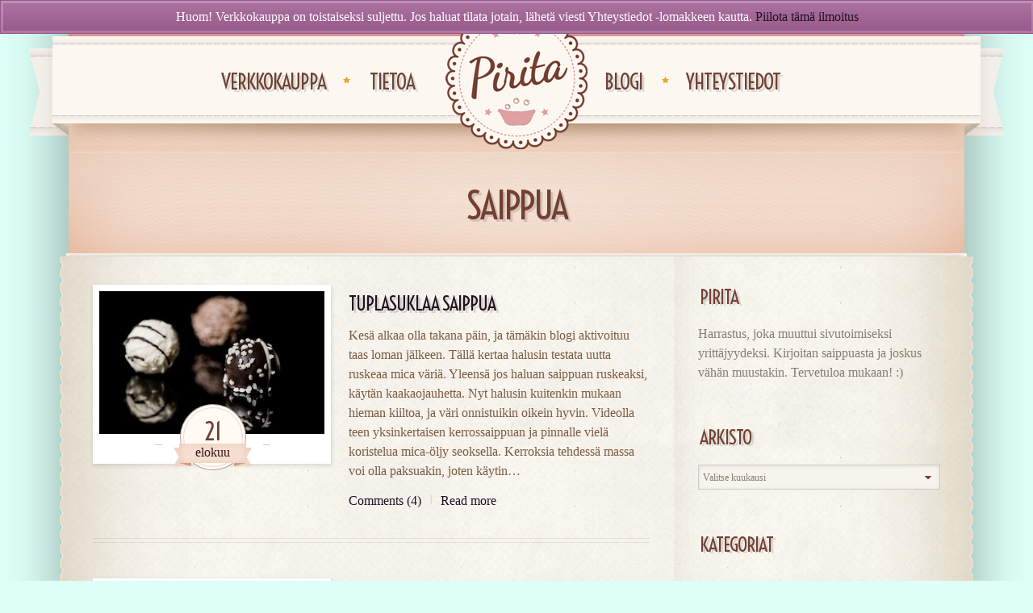

--- FILE ---
content_type: text/html; charset=UTF-8
request_url: https://piritasaippua.fi/blogi/category/valmistus/
body_size: 16448
content:
<!doctype html>
<!--[if lt IE 7]>
<html class="no-js  lt-ie10 lt-ie9 lt-ie8 lt-ie7" lang="fi"><![endif]-->
<!--[if IE 7]>
<html class="no-js  lt-ie10 lt-ie9 lt-ie8" lang="fi"><![endif]-->
<!--[if IE 8]>
<html class="no-js  lt-ie10 lt-ie9 ie8" lang="fi"><![endif]-->
<!--[if IE 9]>
<html class="no-js lt-ie10 ie9" lang="fi"><![endif]-->
<!--[if gt IE 9]><!-->
<html class="no-js" lang="fi"><!--<![endif]-->
<head>
	<meta http-equiv="X-UA-Compatible" content="IE=edge">
	<meta name="viewport" content="width=device-width, initial-scale=1">
			<link href='//fonts.googleapis.com/css?family=Voltaire|Medula+One' rel='stylesheet' type='text/css'>
		<meta charset="UTF-8">


	<meta name="author" content="https://piritasaippua.fi">
	<title>
		Saippua Arkisto - Pirita Saippua	</title>
	<link rel="alternate" type="application/rss+xml" title="Pirita Saippua Feed"
	      href="https://piritasaippua.fi/feed/">

	<script> var THEME_URI = 'https://piritasaippua.fi/wp-content/themes/retro';</script>
	<meta name='robots' content='index, follow, max-image-preview:large, max-snippet:-1, max-video-preview:-1' />
	<style>img:is([sizes="auto" i], [sizes^="auto," i]) { contain-intrinsic-size: 3000px 1500px }</style>
	
	<!-- This site is optimized with the Yoast SEO plugin v26.4 - https://yoast.com/wordpress/plugins/seo/ -->
	<link rel="canonical" href="http://piritasaippua.fi/blogi/category/valmistus/" />
	<link rel="next" href="http://piritasaippua.fi/blogi/category/valmistus/page/2/" />
	<meta property="og:locale" content="fi_FI" />
	<meta property="og:type" content="article" />
	<meta property="og:title" content="Saippua Arkisto - Pirita Saippua" />
	<meta property="og:url" content="http://piritasaippua.fi/blogi/category/valmistus/" />
	<meta property="og:site_name" content="Pirita Saippua" />
	<meta name="twitter:card" content="summary_large_image" />
	<script type="application/ld+json" class="yoast-schema-graph">{"@context":"https://schema.org","@graph":[{"@type":"CollectionPage","@id":"http://piritasaippua.fi/blogi/category/valmistus/","url":"http://piritasaippua.fi/blogi/category/valmistus/","name":"Saippua Arkisto - Pirita Saippua","isPartOf":{"@id":"https://piritasaippua.fi/#website"},"primaryImageOfPage":{"@id":"http://piritasaippua.fi/blogi/category/valmistus/#primaryimage"},"image":{"@id":"http://piritasaippua.fi/blogi/category/valmistus/#primaryimage"},"thumbnailUrl":"https://piritasaippua.fi/wp-content/uploads/2016/08/praline-182861_640.jpg","breadcrumb":{"@id":"http://piritasaippua.fi/blogi/category/valmistus/#breadcrumb"},"inLanguage":"fi"},{"@type":"ImageObject","inLanguage":"fi","@id":"http://piritasaippua.fi/blogi/category/valmistus/#primaryimage","url":"https://piritasaippua.fi/wp-content/uploads/2016/08/praline-182861_640.jpg","contentUrl":"https://piritasaippua.fi/wp-content/uploads/2016/08/praline-182861_640.jpg","width":640,"height":426},{"@type":"BreadcrumbList","@id":"http://piritasaippua.fi/blogi/category/valmistus/#breadcrumb","itemListElement":[{"@type":"ListItem","position":1,"name":"Home","item":"https://piritasaippua.fi/"},{"@type":"ListItem","position":2,"name":"Saippua"}]},{"@type":"WebSite","@id":"https://piritasaippua.fi/#website","url":"https://piritasaippua.fi/","name":"Pirita Saippua","description":"Suomalaista käsintehtyä saippuaa","publisher":{"@id":"https://piritasaippua.fi/#organization"},"potentialAction":[{"@type":"SearchAction","target":{"@type":"EntryPoint","urlTemplate":"https://piritasaippua.fi/?s={search_term_string}"},"query-input":{"@type":"PropertyValueSpecification","valueRequired":true,"valueName":"search_term_string"}}],"inLanguage":"fi"},{"@type":"Organization","@id":"https://piritasaippua.fi/#organization","name":"Pirita Saippua","url":"https://piritasaippua.fi/","logo":{"@type":"ImageObject","inLanguage":"fi","@id":"https://piritasaippua.fi/#/schema/logo/image/","url":"http://piritasaippua.fi/wp-content/uploads/2015/06/pallo_bathtub_uusin_pieni2.png","contentUrl":"http://piritasaippua.fi/wp-content/uploads/2015/06/pallo_bathtub_uusin_pieni2.png","width":176,"height":176,"caption":"Pirita Saippua"},"image":{"@id":"https://piritasaippua.fi/#/schema/logo/image/"},"sameAs":["https://www.facebook.com/piritasaippua","https://instagram.com/herttaliini/","https://www.pinterest.com/hertta1/"]}]}</script>
	<!-- / Yoast SEO plugin. -->


<!-- Shareaholic - https://www.shareaholic.com -->
<link rel='preload' href='//cdn.shareaholic.net/assets/pub/shareaholic.js' as='script'/>
<script data-no-minify='1' data-cfasync='false'>
_SHR_SETTINGS = {"endpoints":{"local_recs_url":"https:\/\/piritasaippua.fi\/wp-admin\/admin-ajax.php?action=shareaholic_permalink_related","ajax_url":"https:\/\/piritasaippua.fi\/wp-admin\/admin-ajax.php","share_counts_url":"https:\/\/piritasaippua.fi\/wp-admin\/admin-ajax.php?action=shareaholic_share_counts_api"},"site_id":"b1b4b0861ba2ddf751185ecb7d95ceac"};
</script>
<script data-no-minify='1' data-cfasync='false' src='//cdn.shareaholic.net/assets/pub/shareaholic.js' data-shr-siteid='b1b4b0861ba2ddf751185ecb7d95ceac' async ></script>

<!-- Shareaholic Content Tags -->
<meta name='shareaholic:site_name' content='Pirita Saippua' />
<meta name='shareaholic:language' content='fi' />
<meta name='shareaholic:article_visibility' content='private' />
<meta name='shareaholic:site_id' content='b1b4b0861ba2ddf751185ecb7d95ceac' />
<meta name='shareaholic:wp_version' content='9.7.13' />

<!-- Shareaholic Content Tags End -->
		<!-- This site uses the Google Analytics by MonsterInsights plugin v9.10.0 - Using Analytics tracking - https://www.monsterinsights.com/ -->
							<script src="//www.googletagmanager.com/gtag/js?id=G-1SXLL4ZRDN"  data-cfasync="false" data-wpfc-render="false" type="text/javascript" async></script>
			<script data-cfasync="false" data-wpfc-render="false" type="text/javascript">
				var mi_version = '9.10.0';
				var mi_track_user = true;
				var mi_no_track_reason = '';
								var MonsterInsightsDefaultLocations = {"page_location":"https:\/\/piritasaippua.fi\/blogi\/category\/valmistus\/"};
								if ( typeof MonsterInsightsPrivacyGuardFilter === 'function' ) {
					var MonsterInsightsLocations = (typeof MonsterInsightsExcludeQuery === 'object') ? MonsterInsightsPrivacyGuardFilter( MonsterInsightsExcludeQuery ) : MonsterInsightsPrivacyGuardFilter( MonsterInsightsDefaultLocations );
				} else {
					var MonsterInsightsLocations = (typeof MonsterInsightsExcludeQuery === 'object') ? MonsterInsightsExcludeQuery : MonsterInsightsDefaultLocations;
				}

								var disableStrs = [
										'ga-disable-G-1SXLL4ZRDN',
									];

				/* Function to detect opted out users */
				function __gtagTrackerIsOptedOut() {
					for (var index = 0; index < disableStrs.length; index++) {
						if (document.cookie.indexOf(disableStrs[index] + '=true') > -1) {
							return true;
						}
					}

					return false;
				}

				/* Disable tracking if the opt-out cookie exists. */
				if (__gtagTrackerIsOptedOut()) {
					for (var index = 0; index < disableStrs.length; index++) {
						window[disableStrs[index]] = true;
					}
				}

				/* Opt-out function */
				function __gtagTrackerOptout() {
					for (var index = 0; index < disableStrs.length; index++) {
						document.cookie = disableStrs[index] + '=true; expires=Thu, 31 Dec 2099 23:59:59 UTC; path=/';
						window[disableStrs[index]] = true;
					}
				}

				if ('undefined' === typeof gaOptout) {
					function gaOptout() {
						__gtagTrackerOptout();
					}
				}
								window.dataLayer = window.dataLayer || [];

				window.MonsterInsightsDualTracker = {
					helpers: {},
					trackers: {},
				};
				if (mi_track_user) {
					function __gtagDataLayer() {
						dataLayer.push(arguments);
					}

					function __gtagTracker(type, name, parameters) {
						if (!parameters) {
							parameters = {};
						}

						if (parameters.send_to) {
							__gtagDataLayer.apply(null, arguments);
							return;
						}

						if (type === 'event') {
														parameters.send_to = monsterinsights_frontend.v4_id;
							var hookName = name;
							if (typeof parameters['event_category'] !== 'undefined') {
								hookName = parameters['event_category'] + ':' + name;
							}

							if (typeof MonsterInsightsDualTracker.trackers[hookName] !== 'undefined') {
								MonsterInsightsDualTracker.trackers[hookName](parameters);
							} else {
								__gtagDataLayer('event', name, parameters);
							}
							
						} else {
							__gtagDataLayer.apply(null, arguments);
						}
					}

					__gtagTracker('js', new Date());
					__gtagTracker('set', {
						'developer_id.dZGIzZG': true,
											});
					if ( MonsterInsightsLocations.page_location ) {
						__gtagTracker('set', MonsterInsightsLocations);
					}
										__gtagTracker('config', 'G-1SXLL4ZRDN', {"forceSSL":"true"} );
										window.gtag = __gtagTracker;										(function () {
						/* https://developers.google.com/analytics/devguides/collection/analyticsjs/ */
						/* ga and __gaTracker compatibility shim. */
						var noopfn = function () {
							return null;
						};
						var newtracker = function () {
							return new Tracker();
						};
						var Tracker = function () {
							return null;
						};
						var p = Tracker.prototype;
						p.get = noopfn;
						p.set = noopfn;
						p.send = function () {
							var args = Array.prototype.slice.call(arguments);
							args.unshift('send');
							__gaTracker.apply(null, args);
						};
						var __gaTracker = function () {
							var len = arguments.length;
							if (len === 0) {
								return;
							}
							var f = arguments[len - 1];
							if (typeof f !== 'object' || f === null || typeof f.hitCallback !== 'function') {
								if ('send' === arguments[0]) {
									var hitConverted, hitObject = false, action;
									if ('event' === arguments[1]) {
										if ('undefined' !== typeof arguments[3]) {
											hitObject = {
												'eventAction': arguments[3],
												'eventCategory': arguments[2],
												'eventLabel': arguments[4],
												'value': arguments[5] ? arguments[5] : 1,
											}
										}
									}
									if ('pageview' === arguments[1]) {
										if ('undefined' !== typeof arguments[2]) {
											hitObject = {
												'eventAction': 'page_view',
												'page_path': arguments[2],
											}
										}
									}
									if (typeof arguments[2] === 'object') {
										hitObject = arguments[2];
									}
									if (typeof arguments[5] === 'object') {
										Object.assign(hitObject, arguments[5]);
									}
									if ('undefined' !== typeof arguments[1].hitType) {
										hitObject = arguments[1];
										if ('pageview' === hitObject.hitType) {
											hitObject.eventAction = 'page_view';
										}
									}
									if (hitObject) {
										action = 'timing' === arguments[1].hitType ? 'timing_complete' : hitObject.eventAction;
										hitConverted = mapArgs(hitObject);
										__gtagTracker('event', action, hitConverted);
									}
								}
								return;
							}

							function mapArgs(args) {
								var arg, hit = {};
								var gaMap = {
									'eventCategory': 'event_category',
									'eventAction': 'event_action',
									'eventLabel': 'event_label',
									'eventValue': 'event_value',
									'nonInteraction': 'non_interaction',
									'timingCategory': 'event_category',
									'timingVar': 'name',
									'timingValue': 'value',
									'timingLabel': 'event_label',
									'page': 'page_path',
									'location': 'page_location',
									'title': 'page_title',
									'referrer' : 'page_referrer',
								};
								for (arg in args) {
																		if (!(!args.hasOwnProperty(arg) || !gaMap.hasOwnProperty(arg))) {
										hit[gaMap[arg]] = args[arg];
									} else {
										hit[arg] = args[arg];
									}
								}
								return hit;
							}

							try {
								f.hitCallback();
							} catch (ex) {
							}
						};
						__gaTracker.create = newtracker;
						__gaTracker.getByName = newtracker;
						__gaTracker.getAll = function () {
							return [];
						};
						__gaTracker.remove = noopfn;
						__gaTracker.loaded = true;
						window['__gaTracker'] = __gaTracker;
					})();
									} else {
										console.log("");
					(function () {
						function __gtagTracker() {
							return null;
						}

						window['__gtagTracker'] = __gtagTracker;
						window['gtag'] = __gtagTracker;
					})();
									}
			</script>
							<!-- / Google Analytics by MonsterInsights -->
		<script type="text/javascript">
/* <![CDATA[ */
window._wpemojiSettings = {"baseUrl":"https:\/\/s.w.org\/images\/core\/emoji\/16.0.1\/72x72\/","ext":".png","svgUrl":"https:\/\/s.w.org\/images\/core\/emoji\/16.0.1\/svg\/","svgExt":".svg","source":{"concatemoji":"https:\/\/piritasaippua.fi\/wp-includes\/js\/wp-emoji-release.min.js?ver=6.8.3"}};
/*! This file is auto-generated */
!function(s,n){var o,i,e;function c(e){try{var t={supportTests:e,timestamp:(new Date).valueOf()};sessionStorage.setItem(o,JSON.stringify(t))}catch(e){}}function p(e,t,n){e.clearRect(0,0,e.canvas.width,e.canvas.height),e.fillText(t,0,0);var t=new Uint32Array(e.getImageData(0,0,e.canvas.width,e.canvas.height).data),a=(e.clearRect(0,0,e.canvas.width,e.canvas.height),e.fillText(n,0,0),new Uint32Array(e.getImageData(0,0,e.canvas.width,e.canvas.height).data));return t.every(function(e,t){return e===a[t]})}function u(e,t){e.clearRect(0,0,e.canvas.width,e.canvas.height),e.fillText(t,0,0);for(var n=e.getImageData(16,16,1,1),a=0;a<n.data.length;a++)if(0!==n.data[a])return!1;return!0}function f(e,t,n,a){switch(t){case"flag":return n(e,"\ud83c\udff3\ufe0f\u200d\u26a7\ufe0f","\ud83c\udff3\ufe0f\u200b\u26a7\ufe0f")?!1:!n(e,"\ud83c\udde8\ud83c\uddf6","\ud83c\udde8\u200b\ud83c\uddf6")&&!n(e,"\ud83c\udff4\udb40\udc67\udb40\udc62\udb40\udc65\udb40\udc6e\udb40\udc67\udb40\udc7f","\ud83c\udff4\u200b\udb40\udc67\u200b\udb40\udc62\u200b\udb40\udc65\u200b\udb40\udc6e\u200b\udb40\udc67\u200b\udb40\udc7f");case"emoji":return!a(e,"\ud83e\udedf")}return!1}function g(e,t,n,a){var r="undefined"!=typeof WorkerGlobalScope&&self instanceof WorkerGlobalScope?new OffscreenCanvas(300,150):s.createElement("canvas"),o=r.getContext("2d",{willReadFrequently:!0}),i=(o.textBaseline="top",o.font="600 32px Arial",{});return e.forEach(function(e){i[e]=t(o,e,n,a)}),i}function t(e){var t=s.createElement("script");t.src=e,t.defer=!0,s.head.appendChild(t)}"undefined"!=typeof Promise&&(o="wpEmojiSettingsSupports",i=["flag","emoji"],n.supports={everything:!0,everythingExceptFlag:!0},e=new Promise(function(e){s.addEventListener("DOMContentLoaded",e,{once:!0})}),new Promise(function(t){var n=function(){try{var e=JSON.parse(sessionStorage.getItem(o));if("object"==typeof e&&"number"==typeof e.timestamp&&(new Date).valueOf()<e.timestamp+604800&&"object"==typeof e.supportTests)return e.supportTests}catch(e){}return null}();if(!n){if("undefined"!=typeof Worker&&"undefined"!=typeof OffscreenCanvas&&"undefined"!=typeof URL&&URL.createObjectURL&&"undefined"!=typeof Blob)try{var e="postMessage("+g.toString()+"("+[JSON.stringify(i),f.toString(),p.toString(),u.toString()].join(",")+"));",a=new Blob([e],{type:"text/javascript"}),r=new Worker(URL.createObjectURL(a),{name:"wpTestEmojiSupports"});return void(r.onmessage=function(e){c(n=e.data),r.terminate(),t(n)})}catch(e){}c(n=g(i,f,p,u))}t(n)}).then(function(e){for(var t in e)n.supports[t]=e[t],n.supports.everything=n.supports.everything&&n.supports[t],"flag"!==t&&(n.supports.everythingExceptFlag=n.supports.everythingExceptFlag&&n.supports[t]);n.supports.everythingExceptFlag=n.supports.everythingExceptFlag&&!n.supports.flag,n.DOMReady=!1,n.readyCallback=function(){n.DOMReady=!0}}).then(function(){return e}).then(function(){var e;n.supports.everything||(n.readyCallback(),(e=n.source||{}).concatemoji?t(e.concatemoji):e.wpemoji&&e.twemoji&&(t(e.twemoji),t(e.wpemoji)))}))}((window,document),window._wpemojiSettings);
/* ]]> */
</script>
<style id='wp-emoji-styles-inline-css' type='text/css'>

	img.wp-smiley, img.emoji {
		display: inline !important;
		border: none !important;
		box-shadow: none !important;
		height: 1em !important;
		width: 1em !important;
		margin: 0 0.07em !important;
		vertical-align: -0.1em !important;
		background: none !important;
		padding: 0 !important;
	}
</style>
<link rel="stylesheet" href="https://piritasaippua.fi/wp-includes/css/dist/block-library/style.min.css?ver=6.8.3">
<style id='classic-theme-styles-inline-css' type='text/css'>
/*! This file is auto-generated */
.wp-block-button__link{color:#fff;background-color:#32373c;border-radius:9999px;box-shadow:none;text-decoration:none;padding:calc(.667em + 2px) calc(1.333em + 2px);font-size:1.125em}.wp-block-file__button{background:#32373c;color:#fff;text-decoration:none}
</style>
<style id='global-styles-inline-css' type='text/css'>
:root{--wp--preset--aspect-ratio--square: 1;--wp--preset--aspect-ratio--4-3: 4/3;--wp--preset--aspect-ratio--3-4: 3/4;--wp--preset--aspect-ratio--3-2: 3/2;--wp--preset--aspect-ratio--2-3: 2/3;--wp--preset--aspect-ratio--16-9: 16/9;--wp--preset--aspect-ratio--9-16: 9/16;--wp--preset--color--black: #000000;--wp--preset--color--cyan-bluish-gray: #abb8c3;--wp--preset--color--white: #ffffff;--wp--preset--color--pale-pink: #f78da7;--wp--preset--color--vivid-red: #cf2e2e;--wp--preset--color--luminous-vivid-orange: #ff6900;--wp--preset--color--luminous-vivid-amber: #fcb900;--wp--preset--color--light-green-cyan: #7bdcb5;--wp--preset--color--vivid-green-cyan: #00d084;--wp--preset--color--pale-cyan-blue: #8ed1fc;--wp--preset--color--vivid-cyan-blue: #0693e3;--wp--preset--color--vivid-purple: #9b51e0;--wp--preset--gradient--vivid-cyan-blue-to-vivid-purple: linear-gradient(135deg,rgba(6,147,227,1) 0%,rgb(155,81,224) 100%);--wp--preset--gradient--light-green-cyan-to-vivid-green-cyan: linear-gradient(135deg,rgb(122,220,180) 0%,rgb(0,208,130) 100%);--wp--preset--gradient--luminous-vivid-amber-to-luminous-vivid-orange: linear-gradient(135deg,rgba(252,185,0,1) 0%,rgba(255,105,0,1) 100%);--wp--preset--gradient--luminous-vivid-orange-to-vivid-red: linear-gradient(135deg,rgba(255,105,0,1) 0%,rgb(207,46,46) 100%);--wp--preset--gradient--very-light-gray-to-cyan-bluish-gray: linear-gradient(135deg,rgb(238,238,238) 0%,rgb(169,184,195) 100%);--wp--preset--gradient--cool-to-warm-spectrum: linear-gradient(135deg,rgb(74,234,220) 0%,rgb(151,120,209) 20%,rgb(207,42,186) 40%,rgb(238,44,130) 60%,rgb(251,105,98) 80%,rgb(254,248,76) 100%);--wp--preset--gradient--blush-light-purple: linear-gradient(135deg,rgb(255,206,236) 0%,rgb(152,150,240) 100%);--wp--preset--gradient--blush-bordeaux: linear-gradient(135deg,rgb(254,205,165) 0%,rgb(254,45,45) 50%,rgb(107,0,62) 100%);--wp--preset--gradient--luminous-dusk: linear-gradient(135deg,rgb(255,203,112) 0%,rgb(199,81,192) 50%,rgb(65,88,208) 100%);--wp--preset--gradient--pale-ocean: linear-gradient(135deg,rgb(255,245,203) 0%,rgb(182,227,212) 50%,rgb(51,167,181) 100%);--wp--preset--gradient--electric-grass: linear-gradient(135deg,rgb(202,248,128) 0%,rgb(113,206,126) 100%);--wp--preset--gradient--midnight: linear-gradient(135deg,rgb(2,3,129) 0%,rgb(40,116,252) 100%);--wp--preset--font-size--small: 13px;--wp--preset--font-size--medium: 20px;--wp--preset--font-size--large: 36px;--wp--preset--font-size--x-large: 42px;--wp--preset--spacing--20: 0.44rem;--wp--preset--spacing--30: 0.67rem;--wp--preset--spacing--40: 1rem;--wp--preset--spacing--50: 1.5rem;--wp--preset--spacing--60: 2.25rem;--wp--preset--spacing--70: 3.38rem;--wp--preset--spacing--80: 5.06rem;--wp--preset--shadow--natural: 6px 6px 9px rgba(0, 0, 0, 0.2);--wp--preset--shadow--deep: 12px 12px 50px rgba(0, 0, 0, 0.4);--wp--preset--shadow--sharp: 6px 6px 0px rgba(0, 0, 0, 0.2);--wp--preset--shadow--outlined: 6px 6px 0px -3px rgba(255, 255, 255, 1), 6px 6px rgba(0, 0, 0, 1);--wp--preset--shadow--crisp: 6px 6px 0px rgba(0, 0, 0, 1);}:where(.is-layout-flex){gap: 0.5em;}:where(.is-layout-grid){gap: 0.5em;}body .is-layout-flex{display: flex;}.is-layout-flex{flex-wrap: wrap;align-items: center;}.is-layout-flex > :is(*, div){margin: 0;}body .is-layout-grid{display: grid;}.is-layout-grid > :is(*, div){margin: 0;}:where(.wp-block-columns.is-layout-flex){gap: 2em;}:where(.wp-block-columns.is-layout-grid){gap: 2em;}:where(.wp-block-post-template.is-layout-flex){gap: 1.25em;}:where(.wp-block-post-template.is-layout-grid){gap: 1.25em;}.has-black-color{color: var(--wp--preset--color--black) !important;}.has-cyan-bluish-gray-color{color: var(--wp--preset--color--cyan-bluish-gray) !important;}.has-white-color{color: var(--wp--preset--color--white) !important;}.has-pale-pink-color{color: var(--wp--preset--color--pale-pink) !important;}.has-vivid-red-color{color: var(--wp--preset--color--vivid-red) !important;}.has-luminous-vivid-orange-color{color: var(--wp--preset--color--luminous-vivid-orange) !important;}.has-luminous-vivid-amber-color{color: var(--wp--preset--color--luminous-vivid-amber) !important;}.has-light-green-cyan-color{color: var(--wp--preset--color--light-green-cyan) !important;}.has-vivid-green-cyan-color{color: var(--wp--preset--color--vivid-green-cyan) !important;}.has-pale-cyan-blue-color{color: var(--wp--preset--color--pale-cyan-blue) !important;}.has-vivid-cyan-blue-color{color: var(--wp--preset--color--vivid-cyan-blue) !important;}.has-vivid-purple-color{color: var(--wp--preset--color--vivid-purple) !important;}.has-black-background-color{background-color: var(--wp--preset--color--black) !important;}.has-cyan-bluish-gray-background-color{background-color: var(--wp--preset--color--cyan-bluish-gray) !important;}.has-white-background-color{background-color: var(--wp--preset--color--white) !important;}.has-pale-pink-background-color{background-color: var(--wp--preset--color--pale-pink) !important;}.has-vivid-red-background-color{background-color: var(--wp--preset--color--vivid-red) !important;}.has-luminous-vivid-orange-background-color{background-color: var(--wp--preset--color--luminous-vivid-orange) !important;}.has-luminous-vivid-amber-background-color{background-color: var(--wp--preset--color--luminous-vivid-amber) !important;}.has-light-green-cyan-background-color{background-color: var(--wp--preset--color--light-green-cyan) !important;}.has-vivid-green-cyan-background-color{background-color: var(--wp--preset--color--vivid-green-cyan) !important;}.has-pale-cyan-blue-background-color{background-color: var(--wp--preset--color--pale-cyan-blue) !important;}.has-vivid-cyan-blue-background-color{background-color: var(--wp--preset--color--vivid-cyan-blue) !important;}.has-vivid-purple-background-color{background-color: var(--wp--preset--color--vivid-purple) !important;}.has-black-border-color{border-color: var(--wp--preset--color--black) !important;}.has-cyan-bluish-gray-border-color{border-color: var(--wp--preset--color--cyan-bluish-gray) !important;}.has-white-border-color{border-color: var(--wp--preset--color--white) !important;}.has-pale-pink-border-color{border-color: var(--wp--preset--color--pale-pink) !important;}.has-vivid-red-border-color{border-color: var(--wp--preset--color--vivid-red) !important;}.has-luminous-vivid-orange-border-color{border-color: var(--wp--preset--color--luminous-vivid-orange) !important;}.has-luminous-vivid-amber-border-color{border-color: var(--wp--preset--color--luminous-vivid-amber) !important;}.has-light-green-cyan-border-color{border-color: var(--wp--preset--color--light-green-cyan) !important;}.has-vivid-green-cyan-border-color{border-color: var(--wp--preset--color--vivid-green-cyan) !important;}.has-pale-cyan-blue-border-color{border-color: var(--wp--preset--color--pale-cyan-blue) !important;}.has-vivid-cyan-blue-border-color{border-color: var(--wp--preset--color--vivid-cyan-blue) !important;}.has-vivid-purple-border-color{border-color: var(--wp--preset--color--vivid-purple) !important;}.has-vivid-cyan-blue-to-vivid-purple-gradient-background{background: var(--wp--preset--gradient--vivid-cyan-blue-to-vivid-purple) !important;}.has-light-green-cyan-to-vivid-green-cyan-gradient-background{background: var(--wp--preset--gradient--light-green-cyan-to-vivid-green-cyan) !important;}.has-luminous-vivid-amber-to-luminous-vivid-orange-gradient-background{background: var(--wp--preset--gradient--luminous-vivid-amber-to-luminous-vivid-orange) !important;}.has-luminous-vivid-orange-to-vivid-red-gradient-background{background: var(--wp--preset--gradient--luminous-vivid-orange-to-vivid-red) !important;}.has-very-light-gray-to-cyan-bluish-gray-gradient-background{background: var(--wp--preset--gradient--very-light-gray-to-cyan-bluish-gray) !important;}.has-cool-to-warm-spectrum-gradient-background{background: var(--wp--preset--gradient--cool-to-warm-spectrum) !important;}.has-blush-light-purple-gradient-background{background: var(--wp--preset--gradient--blush-light-purple) !important;}.has-blush-bordeaux-gradient-background{background: var(--wp--preset--gradient--blush-bordeaux) !important;}.has-luminous-dusk-gradient-background{background: var(--wp--preset--gradient--luminous-dusk) !important;}.has-pale-ocean-gradient-background{background: var(--wp--preset--gradient--pale-ocean) !important;}.has-electric-grass-gradient-background{background: var(--wp--preset--gradient--electric-grass) !important;}.has-midnight-gradient-background{background: var(--wp--preset--gradient--midnight) !important;}.has-small-font-size{font-size: var(--wp--preset--font-size--small) !important;}.has-medium-font-size{font-size: var(--wp--preset--font-size--medium) !important;}.has-large-font-size{font-size: var(--wp--preset--font-size--large) !important;}.has-x-large-font-size{font-size: var(--wp--preset--font-size--x-large) !important;}
:where(.wp-block-post-template.is-layout-flex){gap: 1.25em;}:where(.wp-block-post-template.is-layout-grid){gap: 1.25em;}
:where(.wp-block-columns.is-layout-flex){gap: 2em;}:where(.wp-block-columns.is-layout-grid){gap: 2em;}
:root :where(.wp-block-pullquote){font-size: 1.5em;line-height: 1.6;}
</style>
<link rel="stylesheet" href="https://piritasaippua.fi/wp-content/plugins/contact-form-7/includes/css/styles.css?ver=6.1.3">
<style id='woocommerce-inline-inline-css' type='text/css'>
.woocommerce form .form-row .required { visibility: visible; }
</style>
<link rel="stylesheet" href="https://piritasaippua.fi/wp-content/plugins/woocommerce/assets/css/brands.css?ver=9.8.2">
<link rel="stylesheet" href="https://piritasaippua.fi/wp-content/themes/retro/css/reset.css">
<link rel="stylesheet" href="https://piritasaippua.fi/wp-content/themes/retro/css/typography.css">
<link rel="stylesheet" href="https://piritasaippua.fi/wp-content/themes/retro/css/layout.css">
<link rel="stylesheet" href="https://piritasaippua.fi/wp-content/themes/retro/css/form.css">
<link rel="stylesheet" href="https://piritasaippua.fi/wp-content/themes/retro/css/widget.css">
<link rel="stylesheet" href="https://piritasaippua.fi/wp-content/themes/retro/css/font-awesome.min.css">
<link rel="stylesheet" href="https://piritasaippua.fi/wp-content/themes/retro/css/main.css">
<link rel="stylesheet" href="https://piritasaippua.fi/wp-content/themes/retro/js/prettyphoto/css/prettyPhoto.css">
<link rel="stylesheet" href="https://piritasaippua.fi/wp-content/themes/retro/css/skin.css">
<link rel="stylesheet" href="https://piritasaippua.fi/wp-content/themes/retro/style.css">
<link rel="stylesheet" href="https://piritasaippua.fi/wp-content/themes/retro/css/woocommerce.css?ver=all">
<link rel="stylesheet" href="https://piritasaippua.fi/wp-content/themes/retro/css/media.queries.css">
<script type="text/javascript" src="https://piritasaippua.fi/wp-includes/js/jquery/jquery.min.js?ver=3.7.1" id="jquery-core-js"></script>
<script type="text/javascript" src="https://piritasaippua.fi/wp-includes/js/jquery/jquery-migrate.min.js?ver=3.4.1" id="jquery-migrate-js"></script>
<script type="text/javascript" src="https://piritasaippua.fi/wp-content/themes/retro/js/modernizr.js" id="modernizer-js"></script>
<script type="text/javascript" src="https://piritasaippua.fi/wp-content/plugins/google-analytics-for-wordpress/assets/js/frontend-gtag.min.js?ver=9.10.0" id="monsterinsights-frontend-script-js" async="async" data-wp-strategy="async"></script>
<script data-cfasync="false" data-wpfc-render="false" type="text/javascript" id='monsterinsights-frontend-script-js-extra'>/* <![CDATA[ */
var monsterinsights_frontend = {"js_events_tracking":"true","download_extensions":"doc,pdf,ppt,zip,xls,docx,pptx,xlsx","inbound_paths":"[]","home_url":"https:\/\/piritasaippua.fi","hash_tracking":"false","v4_id":"G-1SXLL4ZRDN"};/* ]]> */
</script>
<script type="text/javascript" src="https://piritasaippua.fi/wp-content/plugins/revslider/public/assets/js/rbtools.min.js?ver=6.6.5" async id="tp-tools-js"></script>
<script type="text/javascript" src="https://piritasaippua.fi/wp-content/plugins/revslider/public/assets/js/rs6.min.js?ver=6.6.5" async id="revmin-js"></script>
<script type="text/javascript" src="https://piritasaippua.fi/wp-content/plugins/woocommerce/assets/js/jquery-blockui/jquery.blockUI.min.js?ver=2.7.0-wc.9.8.2" id="jquery-blockui-js" defer="defer" data-wp-strategy="defer"></script>
<script type="text/javascript" id="wc-add-to-cart-js-extra">
/* <![CDATA[ */
var wc_add_to_cart_params = {"ajax_url":"\/wp-admin\/admin-ajax.php","wc_ajax_url":"\/?wc-ajax=%%endpoint%%","i18n_view_cart":"N\u00e4yt\u00e4 ostoskori","cart_url":"https:\/\/piritasaippua.fi\/ostoskori\/","is_cart":"","cart_redirect_after_add":"no"};
/* ]]> */
</script>
<script type="text/javascript" src="https://piritasaippua.fi/wp-content/plugins/woocommerce/assets/js/frontend/add-to-cart.min.js?ver=9.8.2" id="wc-add-to-cart-js" defer="defer" data-wp-strategy="defer"></script>
<script type="text/javascript" src="https://piritasaippua.fi/wp-content/plugins/woocommerce/assets/js/js-cookie/js.cookie.min.js?ver=2.1.4-wc.9.8.2" id="js-cookie-js" defer="defer" data-wp-strategy="defer"></script>
<script type="text/javascript" id="woocommerce-js-extra">
/* <![CDATA[ */
var woocommerce_params = {"ajax_url":"\/wp-admin\/admin-ajax.php","wc_ajax_url":"\/?wc-ajax=%%endpoint%%","i18n_password_show":"Show password","i18n_password_hide":"Hide password"};
/* ]]> */
</script>
<script type="text/javascript" src="https://piritasaippua.fi/wp-content/plugins/woocommerce/assets/js/frontend/woocommerce.min.js?ver=9.8.2" id="woocommerce-js" defer="defer" data-wp-strategy="defer"></script>
<link rel="https://api.w.org/" href="https://piritasaippua.fi/wp-json/" /><link rel="alternate" title="JSON" type="application/json" href="https://piritasaippua.fi/wp-json/wp/v2/categories/47" />        <style type="text/css">
                    .outofstock_success_msg{
                color:#008000;
                font-style:normal;
                font-weight:normal;
            }
            .outofstock_error_msg{
                color:#C12B2B;
                font-style:normal;
                font-weight:normal;
            }
                </style>
        			<link rel="shortcut icon" href="//piritasaippua.fi/wp-content/uploads/2015/06/pallo_bathtub_uusin_favicon.png" />	<noscript><style>.woocommerce-product-gallery{ opacity: 1 !important; }</style></noscript>
	<meta name="generator" content="Powered by Slider Revolution 6.6.5 - responsive, Mobile-Friendly Slider Plugin for WordPress with comfortable drag and drop interface." />
<script>function setREVStartSize(e){
			//window.requestAnimationFrame(function() {
				window.RSIW = window.RSIW===undefined ? window.innerWidth : window.RSIW;
				window.RSIH = window.RSIH===undefined ? window.innerHeight : window.RSIH;
				try {
					var pw = document.getElementById(e.c).parentNode.offsetWidth,
						newh;
					pw = pw===0 || isNaN(pw) || (e.l=="fullwidth" || e.layout=="fullwidth") ? window.RSIW : pw;
					e.tabw = e.tabw===undefined ? 0 : parseInt(e.tabw);
					e.thumbw = e.thumbw===undefined ? 0 : parseInt(e.thumbw);
					e.tabh = e.tabh===undefined ? 0 : parseInt(e.tabh);
					e.thumbh = e.thumbh===undefined ? 0 : parseInt(e.thumbh);
					e.tabhide = e.tabhide===undefined ? 0 : parseInt(e.tabhide);
					e.thumbhide = e.thumbhide===undefined ? 0 : parseInt(e.thumbhide);
					e.mh = e.mh===undefined || e.mh=="" || e.mh==="auto" ? 0 : parseInt(e.mh,0);
					if(e.layout==="fullscreen" || e.l==="fullscreen")
						newh = Math.max(e.mh,window.RSIH);
					else{
						e.gw = Array.isArray(e.gw) ? e.gw : [e.gw];
						for (var i in e.rl) if (e.gw[i]===undefined || e.gw[i]===0) e.gw[i] = e.gw[i-1];
						e.gh = e.el===undefined || e.el==="" || (Array.isArray(e.el) && e.el.length==0)? e.gh : e.el;
						e.gh = Array.isArray(e.gh) ? e.gh : [e.gh];
						for (var i in e.rl) if (e.gh[i]===undefined || e.gh[i]===0) e.gh[i] = e.gh[i-1];
											
						var nl = new Array(e.rl.length),
							ix = 0,
							sl;
						e.tabw = e.tabhide>=pw ? 0 : e.tabw;
						e.thumbw = e.thumbhide>=pw ? 0 : e.thumbw;
						e.tabh = e.tabhide>=pw ? 0 : e.tabh;
						e.thumbh = e.thumbhide>=pw ? 0 : e.thumbh;
						for (var i in e.rl) nl[i] = e.rl[i]<window.RSIW ? 0 : e.rl[i];
						sl = nl[0];
						for (var i in nl) if (sl>nl[i] && nl[i]>0) { sl = nl[i]; ix=i;}
						var m = pw>(e.gw[ix]+e.tabw+e.thumbw) ? 1 : (pw-(e.tabw+e.thumbw)) / (e.gw[ix]);
						newh =  (e.gh[ix] * m) + (e.tabh + e.thumbh);
					}
					var el = document.getElementById(e.c);
					if (el!==null && el) el.style.height = newh+"px";
					el = document.getElementById(e.c+"_wrapper");
					if (el!==null && el) {
						el.style.height = newh+"px";
						el.style.display = "block";
					}
				} catch(e){
					console.log("Failure at Presize of Slider:" + e)
				}
			//});
		  };</script>
			<style type="text/css" media="screen">
			.wc-new-badge {
				background-color: #a8e62d;
				color: #ffffff			}
		</style>
				<style type="text/css" media="screen">
			.woocommerce span.onsale, .woocommerce-page span.onsale {
				background-color: #939b38;
				color: #ffffff			}

			.retro_product {
				width: 188px
			}

			@media only screen and (min-width: 1024px) and (max-width: 1230px) {
				.retro_product {
					width: 160px
				}
			}

			@media only screen and (min-width: 768px) and (max-width: 1023px) {
				.retro_product {
					width: 176px
				}
			}

			@media only screen and (min-width: 480px) and (max-width: 767px) {
				.retro_product {
					width: 190px
				}
			}

			@media only screen and (max-width: 479px) {
				.retro_product {
					width: 216px
				}
			}
		</style>
	</head>
<body class="archive category category-valmistus category-47 wp-theme-retro layout_right_sidebar  theme-retro woocommerce-demo-store woocommerce-no-js">
<!--[if lt IE 8]><p class=chromeframe>Your browser is <em>ancient!</em> <a href="http://browsehappy.com/">Upgrade to a
	different browser</a> or <a href="http://www.google.com/chromeframe/?redirect=true">install Google Chrome Frame</a>
	to experience this site.</p><![endif]-->
<div style="overflow:hidden">
	<div class="container center">
		<div class="container-shdow">
			<div class="container-top-tail clearfix">
				<div class="fleft">
					<div class="entry-content">
											</div>
				</div>
				<div class="fright">
					<div class="entry-content">
														<a class="top_account"
								   href="https://piritasaippua.fi/oma-tili/"
								   title="Login / Register">Login / Register</a>
								
														<div class="top_cart">
								<span
									class="top_cart_text">Bag - 0</span>
								<div class="topline_shopping_cart widget_shopping_cart"
								     style="display:none; z-index: 1000; opacity: 0;">
									<div class="widget_shopping_cart_content">
										

	<p class="woocommerce-mini-cart__empty-message">Ostoskori on tyhjä.</p>


									</div>
								</div>
							</div>

												</div>
				</div>
				<div style="width:100%; clear:both;"></div>
			</div>


			<header class="header">
				<div class="nav-block-ribbon">
					<div class="nav-block">

						<div class="nav-block-indent">
							<div class="clearfix">
								<div class="logo">
																														<a href="https://piritasaippua.fi/"><img
													src="//piritasaippua.fi/wp-content/uploads/2015/06/pallo_bathtub_uusin_pieni2.png"
													alt="Pirita Saippua"><span
													class="hidden">Pirita Saippua</span></a>
																			</div>
								<div class="header-menu-container">
									<div class="device-menu main_menu_mobile">
										<div class="navigation-title" id="menu-icon">
											<div class="icon"><span></span><span></span><span></span></div>
											<a href="#">Navigation</a>
										</div>
										<div class="sf-menu">
											<ul id="menu-main-1" class="sub-menu mobile-menu">
												<li id="menu-item-4167" class="menu-item menu-item-type-post_type menu-item-object-page menu-item-has-children dropdown menu-item-4167"><a href="https://piritasaippua.fi/verkkokauppa/">Verkkokauppa<span class='empty-title'></span></a>
<ul class="sub-menu">
	<li id="menu-item-12350" class="menu-item menu-item-type-post_type menu-item-object-page menu-item-12350"><a href="https://piritasaippua.fi/verkkokauppa/">Verkkokauppa<span class='empty-title'></span></a></li>
	<li id="menu-item-4168" class="menu-item menu-item-type-post_type menu-item-object-page menu-item-privacy-policy menu-item-4168"><a rel="privacy-policy" href="https://piritasaippua.fi/verkkokauppa/rekisteriseloste/">Rekisteri- ja tietosuojaseloste<span class='empty-title'></span></a></li>
	<li id="menu-item-4169" class="menu-item menu-item-type-post_type menu-item-object-page menu-item-4169"><a href="https://piritasaippua.fi/verkkokauppa/tilaus-ja-toimitusehdot/">Tilaus- ja toimitusehdot<span class='empty-title'></span></a></li>
</ul>
</li>
<li id="menu-item-2237" class="menu-item menu-item-type-post_type menu-item-object-page menu-item-2237"><a href="https://piritasaippua.fi/tietoa/">Tietoa<span class='empty-title'></span></a></li>
												<li id="menu-item-2238" class="menu-item menu-item-type-post_type menu-item-object-page current_page_parent menu-item-2238"><a href="https://piritasaippua.fi/blogi/">Blogi<span class='empty-title'></span></a></li>
<li id="menu-item-2235" class="menu-item menu-item-type-post_type menu-item-object-page menu-item-2235"><a href="https://piritasaippua.fi/yhteystiedot/">Yhteystiedot<span class='empty-title'></span></a></li>
											</ul>
										</div>
										<!--<div class="sf-menu">
											<ul class="sub-menu">

											</ul>
										</div>-->
									</div>

																			<div class="left-menu-container menu-container">
											<nav class="main_menu main_menu_left"><ul id="menu-vasen-yla-1" class="sf-menu"><li class="menu-item menu-item-type-post_type menu-item-object-page menu-item-has-children dropdown menu-item-4167"><a href="https://piritasaippua.fi/verkkokauppa/">Verkkokauppa<span class='empty-title'></span></a>
<ul class="sub-menu">
	<li class="menu-item menu-item-type-post_type menu-item-object-page menu-item-12350"><a href="https://piritasaippua.fi/verkkokauppa/">Verkkokauppa<span class='empty-title'></span></a></li>
	<li class="menu-item menu-item-type-post_type menu-item-object-page menu-item-privacy-policy menu-item-4168"><a rel="privacy-policy" href="https://piritasaippua.fi/verkkokauppa/rekisteriseloste/">Rekisteri- ja tietosuojaseloste<span class='empty-title'></span></a></li>
	<li class="menu-item menu-item-type-post_type menu-item-object-page menu-item-4169"><a href="https://piritasaippua.fi/verkkokauppa/tilaus-ja-toimitusehdot/">Tilaus- ja toimitusehdot<span class='empty-title'></span></a></li>
</ul>
</li>
<li class="menu-item menu-item-type-post_type menu-item-object-page menu-item-2237"><a href="https://piritasaippua.fi/tietoa/">Tietoa<span class='empty-title'></span></a></li>
</ul></nav>											<div class="menu-fix-bg"></div>
										</div>
																												<div class="right-menu-container menu-container">
											<nav class="main_menu main_menu_right"><ul id="menu-oikea-yla-1" class="sf-menu"><li class="menu-item menu-item-type-post_type menu-item-object-page current_page_parent menu-item-2238"><a href="https://piritasaippua.fi/blogi/">Blogi<span class='empty-title'></span></a></li>
<li class="menu-item menu-item-type-post_type menu-item-object-page menu-item-2235"><a href="https://piritasaippua.fi/yhteystiedot/">Yhteystiedot<span class='empty-title'></span></a></li>
</ul></nav>											<div class="menu-fix-bg"></div>
										</div>
																	</div>
							</div>
						</div>
					</div>
				</div>
			</header>
			<div class="main-bg">
				<section id="color_header" class="clearfix">
											<div id="pagetitle">
		<div class="pagetitle-bg1"><div class="pagetitle-bg2">
				<div class="row clearfix">
					<div class="grid_12">
						<h1 class="page-title">
							Saippua  
						</h1>
					</div>
				</div>
			</div></div>
	</div>










				</section>
				<div class="main-top"></div>
				<div role="main" class="main main-pattern-line-left">
					<div class="main-pattern-indent main-pattern-line-right">
						<div class="main-shadow"></div>
						<div class="main-pattern">
<div class="row content-area clearfix">
	
	<div class="grid_8">
		
				<article class="posts_listing square clearfix blog_2 post-4068 post type-post status-publish format-standard has-post-thumbnail hentry category-valmistus tag-cold-process tag-kerrokset tag-suklaa tag-video" id="post-4068">
				<div class="thumb-area">
					
					      
						<a href="https://piritasaippua.fi/blogi/tuplasuklaa/" title="Tuplasuklaa saippua" class="clearfix thumb listing"><b><img width="279" height="177" src="https://piritasaippua.fi/wp-content/uploads/2016/08/praline-182861_640-279x177.jpg" class="attachment-square_thumbnail size-square_thumbnail wp-post-image" alt="" decoding="async" /><span class="portfolio-shadow transparent-shadow"></span></b></a>
											<div class="post-date-image date updated">
						<div class="post-day">21</div>
						<div class="post-month">elokuu</div>
						</div>
					
					</div>
					<div class="extra-wrap">
						<h2 class="entry-title"><a href="https://piritasaippua.fi/blogi/tuplasuklaa/" rel="bookmark" title="Permanent Link to Tuplasuklaa saippua">Tuplasuklaa saippua</a></h2>
						<div class="entry-content">
						<div style='display:none;' class='shareaholic-canvas' data-app='share_buttons' data-title='Tuplasuklaa saippua' data-link='https://piritasaippua.fi/blogi/tuplasuklaa/' data-app-id-name='category_above_content'></div><p>Kesä alkaa olla takana päin, ja tämäkin blogi aktivoituu taas loman jälkeen. Tällä kertaa halusin testata uutta ruskeaa mica väriä. Yleensä jos haluan saippuan ruskeaksi, käytän kaakaojauhetta. Nyt halusin kuitenkin mukaan hieman kiiltoa, ja väri onnistuikin oikein hyvin. Videolla teen yksinkertaisen kerrossaippuan ja pinnalle vielä koristelua mica-öljy seoksella. Kerroksia tehdessä massa voi olla paksuakin, joten käytin&#8230;</p>
<div style='display:none;' class='shareaholic-canvas' data-app='share_buttons' data-title='Tuplasuklaa saippua' data-link='https://piritasaippua.fi/blogi/tuplasuklaa/' data-app-id-name='category_below_content'></div>						</div>
						<div class="postmeta">
						<span class="vcard author"><span class="fn">Pirita Saippua</span></span>
						<a href="https://piritasaippua.fi/blogi/tuplasuklaa/#comments" class="commentslink" >Comments (4)</a>						<a href="https://piritasaippua.fi/blogi/tuplasuklaa/" rel="bookmark" title="Permanent Link to Tuplasuklaa saippua"  class="more-link">Read more</a>
												</div>
					</div>
				</article>

					
				<article class="posts_listing square clearfix blog_2 post-3963 post type-post status-publish format-standard has-post-thumbnail hentry category-valmistus tag-cold-process tag-perusteet tag-video" id="post-3963">
				<div class="thumb-area">
					
					      
						<a href="https://piritasaippua.fi/blogi/saippuan-valmistus-ohjevideo/" title="Saippuan valmistus ja ohjevideo" class="clearfix thumb listing"><b><img width="279" height="177" src="https://piritasaippua.fi/wp-content/uploads/2016/05/notebook-428292_1920-279x177.jpg" class="attachment-square_thumbnail size-square_thumbnail wp-post-image" alt="" decoding="async" /><span class="portfolio-shadow transparent-shadow"></span></b></a>
											<div class="post-date-image date updated">
						<div class="post-day">13</div>
						<div class="post-month">toukokuu</div>
						</div>
					
					</div>
					<div class="extra-wrap">
						<h2 class="entry-title"><a href="https://piritasaippua.fi/blogi/saippuan-valmistus-ohjevideo/" rel="bookmark" title="Permanent Link to Saippuan valmistus ja ohjevideo">Saippuan valmistus ja ohjevideo</a></h2>
						<div class="entry-content">
						<div style='display:none;' class='shareaholic-canvas' data-app='share_buttons' data-title='Saippuan valmistus ja ohjevideo' data-link='https://piritasaippua.fi/blogi/saippuan-valmistus-ohjevideo/' data-app-id-name='category_above_content'></div><p>Välillä on hyvä palata perusteiden pariin ja tällä kertaa kirjoitan muutaman sanasen saippuan valmistuksen perusteista. Vanhoja juttuja löytyy blogin alkupuolelta aika kivasti, mm. tämä ohje suklaasaippuan valmistukseen, mutta tässä artikkelissa käyn läpi vielä muutamia asioita tarkemmin ja lopussa linkkin videoon, jossa teen perussaippuan (tuoksulla). Suosittelen edelleen myös&nbsp;Saara Kuhan kirjoja, ne ovat todella hyvät suomenkieliset perusteokset&#8230;</p>
<div style='display:none;' class='shareaholic-canvas' data-app='share_buttons' data-title='Saippuan valmistus ja ohjevideo' data-link='https://piritasaippua.fi/blogi/saippuan-valmistus-ohjevideo/' data-app-id-name='category_below_content'></div>						</div>
						<div class="postmeta">
						<span class="vcard author"><span class="fn">Pirita Saippua</span></span>
						<a href="https://piritasaippua.fi/blogi/saippuan-valmistus-ohjevideo/#respond" class="commentslink" >Comments (0)</a>						<a href="https://piritasaippua.fi/blogi/saippuan-valmistus-ohjevideo/" rel="bookmark" title="Permanent Link to Saippuan valmistus ja ohjevideo"  class="more-link">Read more</a>
												</div>
					</div>
				</article>

					
				<article class="posts_listing square clearfix blog_2 post-3885 post type-post status-publish format-standard has-post-thumbnail hentry category-valmistus tag-saippua-alusta" id="post-3885">
				<div class="thumb-area">
					
					      
						<a href="https://piritasaippua.fi/blogi/saippua-alusta-saippualle/" title="Saippua-alusta saippualle" class="clearfix thumb listing"><b><img width="279" height="177" src="https://piritasaippua.fi/wp-content/uploads/2016/04/saippuat_rajattu-279x177.jpg" class="attachment-square_thumbnail size-square_thumbnail wp-post-image" alt="" decoding="async" /><span class="portfolio-shadow transparent-shadow"></span></b></a>
											<div class="post-date-image date updated">
						<div class="post-day">22</div>
						<div class="post-month">huhtikuu</div>
						</div>
					
					</div>
					<div class="extra-wrap">
						<h2 class="entry-title"><a href="https://piritasaippua.fi/blogi/saippua-alusta-saippualle/" rel="bookmark" title="Permanent Link to Saippua-alusta saippualle">Saippua-alusta saippualle</a></h2>
						<div class="entry-content">
						<div style='display:none;' class='shareaholic-canvas' data-app='share_buttons' data-title='Saippua-alusta saippualle' data-link='https://piritasaippua.fi/blogi/saippua-alusta-saippualle/' data-app-id-name='category_above_content'></div><p>Palasaippua on parasta saippuaa, mutta ei silloin kun se sulaa alustalla ja pehmenee muodottomaksi möykyksi ja hötöksi veden kanssa. Siksi oikeanlaisen saippua-alustan käyttö on hyvin tärkeää. Saippuoita on myös erilaisia, toiset ovat kovempia kun toiset. Esimerkiksi omista saippuoista mustat Maria ja Niilo saippuat ovat hyvin pehmeitä, eivätkä kestä vettä (alustalla) oikeastaan yhtään. Toisaalta taas Sanni&#8230;</p>
<div style='display:none;' class='shareaholic-canvas' data-app='share_buttons' data-title='Saippua-alusta saippualle' data-link='https://piritasaippua.fi/blogi/saippua-alusta-saippualle/' data-app-id-name='category_below_content'></div>						</div>
						<div class="postmeta">
						<span class="vcard author"><span class="fn">Pirita Saippua</span></span>
						<a href="https://piritasaippua.fi/blogi/saippua-alusta-saippualle/#respond" class="commentslink" >Comments (0)</a>						<a href="https://piritasaippua.fi/blogi/saippua-alusta-saippualle/" rel="bookmark" title="Permanent Link to Saippua-alusta saippualle"  class="more-link">Read more</a>
												</div>
					</div>
				</article>

					
				<article class="posts_listing square clearfix blog_2 post-3794 post type-post status-publish format-standard has-post-thumbnail hentry category-valmistus tag-cold-process tag-kerrokset tag-varit tag-video" id="post-3794">
				<div class="thumb-area">
					
					      
						<a href="https://piritasaippua.fi/blogi/in-the-pot-swirl-mustavalkoinen-saippua/" title="In the pot swirl &#8211; mustavalkoinen saippua" class="clearfix thumb listing"><b><img width="279" height="177" src="https://piritasaippua.fi/wp-content/uploads/2016/04/valma_top-279x177.jpg" class="attachment-square_thumbnail size-square_thumbnail wp-post-image" alt="" decoding="async" loading="lazy" /><span class="portfolio-shadow transparent-shadow"></span></b></a>
											<div class="post-date-image date updated">
						<div class="post-day">1</div>
						<div class="post-month">huhtikuu</div>
						</div>
					
					</div>
					<div class="extra-wrap">
						<h2 class="entry-title"><a href="https://piritasaippua.fi/blogi/in-the-pot-swirl-mustavalkoinen-saippua/" rel="bookmark" title="Permanent Link to In the pot swirl &#8211; mustavalkoinen saippua">In the pot swirl &#8211; mustavalkoinen saippua</a></h2>
						<div class="entry-content">
						<div style='display:none;' class='shareaholic-canvas' data-app='share_buttons' data-title='In the pot swirl - mustavalkoinen saippua' data-link='https://piritasaippua.fi/blogi/in-the-pot-swirl-mustavalkoinen-saippua/' data-app-id-name='category_above_content'></div><p>Tänään on tarkoitus tehdä lisää Valma saippuaa. Ajattelin samalla videoida miten &#8221;in the pot swirl&#8221; -tekniikka toimii käytännössä. Tekniikka on helppo, mutta saippuasta tulee silti näyttävä. Ainoa ongelma on se, että jos massa jähmettyy liikaa niin värillinen osio ei liiku kovin paljon ja jää isoiksi &#8221;paloiksi&#8221; saippuan sisälle. Kannattaa ehkä lisätä hieman vettä, jotta massa pysyy&#8230;</p>
<div style='display:none;' class='shareaholic-canvas' data-app='share_buttons' data-title='In the pot swirl - mustavalkoinen saippua' data-link='https://piritasaippua.fi/blogi/in-the-pot-swirl-mustavalkoinen-saippua/' data-app-id-name='category_below_content'></div>						</div>
						<div class="postmeta">
						<span class="vcard author"><span class="fn">Pirita Saippua</span></span>
						<a href="https://piritasaippua.fi/blogi/in-the-pot-swirl-mustavalkoinen-saippua/#comments" class="commentslink" >Comment (1)</a>						<a href="https://piritasaippua.fi/blogi/in-the-pot-swirl-mustavalkoinen-saippua/" rel="bookmark" title="Permanent Link to In the pot swirl &#8211; mustavalkoinen saippua"  class="more-link">Read more</a>
												</div>
					</div>
				</article>

					
				<article class="posts_listing square clearfix blog_2 post-3779 post type-post status-publish format-standard has-post-thumbnail hentry category-valmistus tag-lipea tag-turvallisuus" id="post-3779">
				<div class="thumb-area">
					
					      
						<a href="https://piritasaippua.fi/blogi/master-batching-lye/" title="Masterbatching lye &#8211; miten valmistaa ja säilyttää valmis lipeäseos" class="clearfix thumb listing"><b><img width="279" height="177" src="https://piritasaippua.fi/wp-content/uploads/2016/03/water-880462_1920-279x177.jpg" class="attachment-square_thumbnail size-square_thumbnail wp-post-image" alt="" decoding="async" loading="lazy" /><span class="portfolio-shadow transparent-shadow"></span></b></a>
											<div class="post-date-image date updated">
						<div class="post-day">18</div>
						<div class="post-month">maaliskuu</div>
						</div>
					
					</div>
					<div class="extra-wrap">
						<h2 class="entry-title"><a href="https://piritasaippua.fi/blogi/master-batching-lye/" rel="bookmark" title="Permanent Link to Masterbatching lye &#8211; miten valmistaa ja säilyttää valmis lipeäseos">Masterbatching lye &#8211; miten valmistaa ja säilyttää valmis lipeäseos</a></h2>
						<div class="entry-content">
						<div style='display:none;' class='shareaholic-canvas' data-app='share_buttons' data-title='Masterbatching lye - miten valmistaa ja säilyttää valmis lipeäseos' data-link='https://piritasaippua.fi/blogi/master-batching-lye/' data-app-id-name='category_above_content'></div><p>Tällä kertaa kirjoitan hieman siitä, miten voit nopeuttaa saippuan valmistusta sekoittamalla lipeän etukäteen valmiiksi. Tämän voi toki tehdä aina yhden reseptin verran etukäteen, vaikka edellisenä päivänä, jolloin seos jäähtyy sopivasti siksi kunnes on aika valmistaa saippua. Mutta jos haluat tehdä vaikka useamman erän saippuaa, tai muuttaa reseptiä, niin valmiiksi sekoitetun lipeän laskeminen ja siihen lisääminen&#8230;</p>
<div style='display:none;' class='shareaholic-canvas' data-app='share_buttons' data-title='Masterbatching lye - miten valmistaa ja säilyttää valmis lipeäseos' data-link='https://piritasaippua.fi/blogi/master-batching-lye/' data-app-id-name='category_below_content'></div>						</div>
						<div class="postmeta">
						<span class="vcard author"><span class="fn">Pirita Saippua</span></span>
						<a href="https://piritasaippua.fi/blogi/master-batching-lye/#respond" class="commentslink" >Comments (0)</a>						<a href="https://piritasaippua.fi/blogi/master-batching-lye/" rel="bookmark" title="Permanent Link to Masterbatching lye &#8211; miten valmistaa ja säilyttää valmis lipeäseos"  class="more-link">Read more</a>
												</div>
					</div>
				</article>

								<div class="pagination clearfix">
			<ul class='page-numbers'>
	<li><span aria-label="Page 1" aria-current="page" class="page-numbers current">1</span></li>
	<li><a aria-label="Page 2" class="page-numbers" href="https://piritasaippua.fi/blogi/category/valmistus/page/2/">2</a></li>
	<li><a aria-label="Page 3" class="page-numbers" href="https://piritasaippua.fi/blogi/category/valmistus/page/3/">3</a></li>
	<li><a aria-label="Page 4" class="page-numbers" href="https://piritasaippua.fi/blogi/category/valmistus/page/4/">4</a></li>
	<li><a aria-label="Page 5" class="page-numbers" href="https://piritasaippua.fi/blogi/category/valmistus/page/5/">5</a></li>
	<li><a class="next page-numbers" href="https://piritasaippua.fi/blogi/category/valmistus/page/2/">Seuraava &raquo;</a></li>
</ul>
		</div>
		</div>

		
			<aside class="grid_4">
			<div class="right-sidebar">
				<div id="text-7" class="widget left widget_text"><h3 class="widget-title">Pirita</h3>			<div class="textwidget">Harrastus, joka muuttui sivutoimiseksi yrittäjyydeksi. Kirjoitan saippuasta ja joskus vähän muustakin. Tervetuloa mukaan! :)</div>
		</div><div id="archives-7" class="widget left widget_archive"><h3 class="widget-title">Arkisto</h3>		<label class="screen-reader-text" for="archives-dropdown-7">Arkisto</label>
		<select id="archives-dropdown-7" name="archive-dropdown">
			
			<option value="">Valitse kuukausi</option>
				<option value='https://piritasaippua.fi/blogi/2021/10/'> lokakuu 2021 &nbsp;(1)</option>
	<option value='https://piritasaippua.fi/blogi/2016/08/'> elokuu 2016 &nbsp;(1)</option>
	<option value='https://piritasaippua.fi/blogi/2016/05/'> toukokuu 2016 &nbsp;(1)</option>
	<option value='https://piritasaippua.fi/blogi/2016/04/'> huhtikuu 2016 &nbsp;(2)</option>
	<option value='https://piritasaippua.fi/blogi/2016/03/'> maaliskuu 2016 &nbsp;(2)</option>
	<option value='https://piritasaippua.fi/blogi/2016/02/'> helmikuu 2016 &nbsp;(2)</option>
	<option value='https://piritasaippua.fi/blogi/2016/01/'> tammikuu 2016 &nbsp;(2)</option>
	<option value='https://piritasaippua.fi/blogi/2015/12/'> joulukuu 2015 &nbsp;(3)</option>
	<option value='https://piritasaippua.fi/blogi/2015/11/'> marraskuu 2015 &nbsp;(2)</option>
	<option value='https://piritasaippua.fi/blogi/2015/10/'> lokakuu 2015 &nbsp;(3)</option>
	<option value='https://piritasaippua.fi/blogi/2015/09/'> syyskuu 2015 &nbsp;(2)</option>
	<option value='https://piritasaippua.fi/blogi/2015/08/'> elokuu 2015 &nbsp;(3)</option>
	<option value='https://piritasaippua.fi/blogi/2015/07/'> heinäkuu 2015 &nbsp;(4)</option>
	<option value='https://piritasaippua.fi/blogi/2015/06/'> kesäkuu 2015 &nbsp;(5)</option>
	<option value='https://piritasaippua.fi/blogi/2015/05/'> toukokuu 2015 &nbsp;(1)</option>

		</select>

			<script type="text/javascript">
/* <![CDATA[ */

(function() {
	var dropdown = document.getElementById( "archives-dropdown-7" );
	function onSelectChange() {
		if ( dropdown.options[ dropdown.selectedIndex ].value !== '' ) {
			document.location.href = this.options[ this.selectedIndex ].value;
		}
	}
	dropdown.onchange = onSelectChange;
})();

/* ]]> */
</script>
</div><div id="categories-3" class="widget left widget_categories"><h3 class="widget-title">Kategoriat</h3>
			<ul>
					<li class="cat-item cat-item-148"><a href="https://piritasaippua.fi/blogi/category/kynttilat/">Kynttilät</a> (1)
</li>
	<li class="cat-item cat-item-92"><a href="https://piritasaippua.fi/blogi/category/muu-kosmetiikka/">Muu kosmetiikka</a> (3)
</li>
	<li class="cat-item cat-item-47 current-cat"><a aria-current="page" href="https://piritasaippua.fi/blogi/category/valmistus/">Saippua</a> (25)
</li>
	<li class="cat-item cat-item-49"><a href="https://piritasaippua.fi/blogi/category/yleista/">Yleistä</a> (6)
</li>
	<li class="cat-item cat-item-48"><a href="https://piritasaippua.fi/blogi/category/yrittajyys/">Yrittäjyys</a> (1)
</li>
			</ul>

			</div><div id="tag_cloud-5" class="widget left widget_tag_cloud"><h3 class="widget-title">Tagit</h3><div class="tagcloud"><a href="https://piritasaippua.fi/blogi/tag/cold-process/" class="tag-cloud-link tag-link-42 tag-link-position-1" style="font-size: 22pt;" aria-label="cold process (12 kohdetta)">cold process</a>
<a href="https://piritasaippua.fi/blogi/tag/hellavarainen-saippua/" class="tag-cloud-link tag-link-63 tag-link-position-2" style="font-size: 11.111111111111pt;" aria-label="hellävarainen saippua (2 kohdetta)">hellävarainen saippua</a>
<a href="https://piritasaippua.fi/blogi/tag/hiukset/" class="tag-cloud-link tag-link-84 tag-link-position-3" style="font-size: 8pt;" aria-label="hiukset (1 kohde)">hiukset</a>
<a href="https://piritasaippua.fi/blogi/tag/hot-process/" class="tag-cloud-link tag-link-121 tag-link-position-4" style="font-size: 8pt;" aria-label="hot process (1 kohde)">hot process</a>
<a href="https://piritasaippua.fi/blogi/tag/hunaja/" class="tag-cloud-link tag-link-123 tag-link-position-5" style="font-size: 8pt;" aria-label="hunaja (1 kohde)">hunaja</a>
<a href="https://piritasaippua.fi/blogi/tag/huulirasva/" class="tag-cloud-link tag-link-103 tag-link-position-6" style="font-size: 8pt;" aria-label="huulirasva (1 kohde)">huulirasva</a>
<a href="https://piritasaippua.fi/blogi/tag/inci/" class="tag-cloud-link tag-link-115 tag-link-position-7" style="font-size: 8pt;" aria-label="inci (1 kohde)">inci</a>
<a href="https://piritasaippua.fi/blogi/tag/inspiraatio/" class="tag-cloud-link tag-link-91 tag-link-position-8" style="font-size: 11.111111111111pt;" aria-label="inspiraatio (2 kohdetta)">inspiraatio</a>
<a href="https://piritasaippua.fi/blogi/tag/kerrokset/" class="tag-cloud-link tag-link-58 tag-link-position-9" style="font-size: 14.913580246914pt;" aria-label="kerrokset (4 kohdetta)">kerrokset</a>
<a href="https://piritasaippua.fi/blogi/tag/kookoskerma/" class="tag-cloud-link tag-link-97 tag-link-position-10" style="font-size: 8pt;" aria-label="kookoskerma (1 kohde)">kookoskerma</a>
<a href="https://piritasaippua.fi/blogi/tag/kookosoljy/" class="tag-cloud-link tag-link-57 tag-link-position-11" style="font-size: 11.111111111111pt;" aria-label="kookosöljy (2 kohdetta)">kookosöljy</a>
<a href="https://piritasaippua.fi/blogi/tag/koristelu/" class="tag-cloud-link tag-link-122 tag-link-position-12" style="font-size: 8pt;" aria-label="koristelu (1 kohde)">koristelu</a>
<a href="https://piritasaippua.fi/blogi/tag/kosteusvoide/" class="tag-cloud-link tag-link-112 tag-link-position-13" style="font-size: 8pt;" aria-label="kosteusvoide (1 kohde)">kosteusvoide</a>
<a href="https://piritasaippua.fi/blogi/tag/kuorinta/" class="tag-cloud-link tag-link-93 tag-link-position-14" style="font-size: 11.111111111111pt;" aria-label="kuorinta (2 kohdetta)">kuorinta</a>
<a href="https://piritasaippua.fi/blogi/tag/kynttila/" class="tag-cloud-link tag-link-147 tag-link-position-15" style="font-size: 8pt;" aria-label="kynttilä (1 kohde)">kynttilä</a>
<a href="https://piritasaippua.fi/blogi/tag/lipea/" class="tag-cloud-link tag-link-124 tag-link-position-16" style="font-size: 8pt;" aria-label="lipeä (1 kohde)">lipeä</a>
<a href="https://piritasaippua.fi/blogi/tag/luonnonkosmetiikka/" class="tag-cloud-link tag-link-114 tag-link-position-17" style="font-size: 8pt;" aria-label="luonnonkosmetiikka (1 kohde)">luonnonkosmetiikka</a>
<a href="https://piritasaippua.fi/blogi/tag/maito/" class="tag-cloud-link tag-link-61 tag-link-position-18" style="font-size: 11.111111111111pt;" aria-label="maito (2 kohdetta)">maito</a>
<a href="https://piritasaippua.fi/blogi/tag/oliivioljy/" class="tag-cloud-link tag-link-56 tag-link-position-19" style="font-size: 11.111111111111pt;" aria-label="oliiviöljy (2 kohdetta)">oliiviöljy</a>
<a href="https://piritasaippua.fi/blogi/tag/pakkaukset/" class="tag-cloud-link tag-link-83 tag-link-position-20" style="font-size: 8pt;" aria-label="pakkaukset (1 kohde)">pakkaukset</a>
<a href="https://piritasaippua.fi/blogi/tag/perusteet/" class="tag-cloud-link tag-link-55 tag-link-position-21" style="font-size: 18.37037037037pt;" aria-label="perusteet (7 kohdetta)">perusteet</a>
<a href="https://piritasaippua.fi/blogi/tag/piima/" class="tag-cloud-link tag-link-82 tag-link-position-22" style="font-size: 8pt;" aria-label="piimä (1 kohde)">piimä</a>
<a href="https://piritasaippua.fi/blogi/tag/pyykki/" class="tag-cloud-link tag-link-52 tag-link-position-23" style="font-size: 11.111111111111pt;" aria-label="pyykki (2 kohdetta)">pyykki</a>
<a href="https://piritasaippua.fi/blogi/tag/saippua-alusta/" class="tag-cloud-link tag-link-127 tag-link-position-24" style="font-size: 8pt;" aria-label="saippua-alusta (1 kohde)">saippua-alusta</a>
<a href="https://piritasaippua.fi/blogi/tag/saippuahaaste/" class="tag-cloud-link tag-link-106 tag-link-position-25" style="font-size: 8pt;" aria-label="saippuahaaste (1 kohde)">saippuahaaste</a>
<a href="https://piritasaippua.fi/blogi/tag/shampoo/" class="tag-cloud-link tag-link-81 tag-link-position-26" style="font-size: 8pt;" aria-label="shampoo (1 kohde)">shampoo</a>
<a href="https://piritasaippua.fi/blogi/tag/soijavaha/" class="tag-cloud-link tag-link-146 tag-link-position-27" style="font-size: 8pt;" aria-label="soijavaha (1 kohde)">soijavaha</a>
<a href="https://piritasaippua.fi/blogi/tag/sokeri/" class="tag-cloud-link tag-link-94 tag-link-position-28" style="font-size: 8pt;" aria-label="sokeri (1 kohde)">sokeri</a>
<a href="https://piritasaippua.fi/blogi/tag/suklaa/" class="tag-cloud-link tag-link-51 tag-link-position-29" style="font-size: 13.185185185185pt;" aria-label="suklaa (3 kohdetta)">suklaa</a>
<a href="https://piritasaippua.fi/blogi/tag/suojavalineet/" class="tag-cloud-link tag-link-87 tag-link-position-30" style="font-size: 8pt;" aria-label="suojavälineet (1 kohde)">suojavälineet</a>
<a href="https://piritasaippua.fi/blogi/tag/suola/" class="tag-cloud-link tag-link-59 tag-link-position-31" style="font-size: 11.111111111111pt;" aria-label="suola (2 kohdetta)">suola</a>
<a href="https://piritasaippua.fi/blogi/tag/tuoksut/" class="tag-cloud-link tag-link-54 tag-link-position-32" style="font-size: 11.111111111111pt;" aria-label="tuoksut (2 kohdetta)">tuoksut</a>
<a href="https://piritasaippua.fi/blogi/tag/tuotekehitys/" class="tag-cloud-link tag-link-88 tag-link-position-33" style="font-size: 11.111111111111pt;" aria-label="tuotekehitys (2 kohdetta)">tuotekehitys</a>
<a href="https://piritasaippua.fi/blogi/tag/turvallisuus/" class="tag-cloud-link tag-link-45 tag-link-position-34" style="font-size: 13.185185185185pt;" aria-label="turvallisuus (3 kohdetta)">turvallisuus</a>
<a href="https://piritasaippua.fi/blogi/tag/vauva/" class="tag-cloud-link tag-link-60 tag-link-position-35" style="font-size: 8pt;" aria-label="vauva (1 kohde)">vauva</a>
<a href="https://piritasaippua.fi/blogi/tag/video/" class="tag-cloud-link tag-link-104 tag-link-position-36" style="font-size: 17.506172839506pt;" aria-label="video (6 kohdetta)">video</a>
<a href="https://piritasaippua.fi/blogi/tag/vihrea/" class="tag-cloud-link tag-link-89 tag-link-position-37" style="font-size: 8pt;" aria-label="vihreä (1 kohde)">vihreä</a>
<a href="https://piritasaippua.fi/blogi/tag/varit/" class="tag-cloud-link tag-link-53 tag-link-position-38" style="font-size: 18.37037037037pt;" aria-label="värit (7 kohdetta)">värit</a>
<a href="https://piritasaippua.fi/blogi/tag/yleista/" class="tag-cloud-link tag-link-50 tag-link-position-39" style="font-size: 11.111111111111pt;" aria-label="yleistä (2 kohdetta)">yleistä</a>
<a href="https://piritasaippua.fi/blogi/tag/yrittajyys/" class="tag-cloud-link tag-link-65 tag-link-position-40" style="font-size: 8pt;" aria-label="yrittäjyys (1 kohde)">yrittäjyys</a></div>
</div>			</div>
		</aside>
	</div>
</div><!-- / main-patern -->
				</div></div><!-- / main -->
				<div class="main-bottom">
					<div class="contact-page-bottom contact-page-bottom-left"><div class="contact-page-bottom-right"><div class="contact-page-bottom-tail"></div></div></div>               
				</div>

					<!-- SECOND CONTENT AREA -->

								
						
					<!-- / SECOND CONTENT AREA -->
						

			</div><!-- / main-bg -->
			
					
		</div><!-- / main-shadow  -->

		<footer>
			<div class="row clearfix">
				<div class="grid_6"><div class="copyright"></div></div>
				<div class="grid_6">
					<div class="footer-content-area">
						<div class="entry-content">
													</div>
					</div>
				</div>
			</div>
		</footer><!-- / footer -->
		
		<div class="footer-logo">
						<a href="https://piritasaippua.fi/"><span>Pirita Saippua</span></a>		</div><!-- / footer-logo -->
		
	</div><!-- /container  --></div>
	<script>
  (function(i,s,o,g,r,a,m){i['GoogleAnalyticsObject']=r;i[r]=i[r]||function(){
  (i[r].q=i[r].q||[]).push(arguments)},i[r].l=1*new Date();a=s.createElement(o),
  m=s.getElementsByTagName(o)[0];a.async=1;a.src=g;m.parentNode.insertBefore(a,m)
  })(window,document,'script','//www.google-analytics.com/analytics.js','ga');

  ga('create', 'UA-24662060-8', 'auto');
  ga('send', 'pageview');

</script>	
		<script>
			window.RS_MODULES = window.RS_MODULES || {};
			window.RS_MODULES.modules = window.RS_MODULES.modules || {};
			window.RS_MODULES.waiting = window.RS_MODULES.waiting || [];
			window.RS_MODULES.defered = false;
			window.RS_MODULES.moduleWaiting = window.RS_MODULES.moduleWaiting || {};
			window.RS_MODULES.type = 'compiled';
		</script>
		<script type="speculationrules">
{"prefetch":[{"source":"document","where":{"and":[{"href_matches":"\/*"},{"not":{"href_matches":["\/wp-*.php","\/wp-admin\/*","\/wp-content\/uploads\/*","\/wp-content\/*","\/wp-content\/plugins\/*","\/wp-content\/themes\/retro\/*","\/*\\?(.+)"]}},{"not":{"selector_matches":"a[rel~=\"nofollow\"]"}},{"not":{"selector_matches":".no-prefetch, .no-prefetch a"}}]},"eagerness":"conservative"}]}
</script>
<p class="woocommerce-store-notice demo_store" data-notice-id="0c71a0076f4f70788d65307edf0ef5b6" style="display:none;">Huom! Verkkokauppa on toistaiseksi suljettu. Jos haluat tilata jotain, lähetä viesti Yhteystiedot -lomakkeen kautta. <a href="#" class="woocommerce-store-notice__dismiss-link">Piilota tämä ilmoitus</a></p><script id="mcjs">!function(c,h,i,m,p){m=c.createElement(h),p=c.getElementsByTagName(h)[0],m.async=1,m.src=i,p.parentNode.insertBefore(m,p)}(document,"script","https://chimpstatic.com/mcjs-connected/js/users/de52ba304afbbd96daab5f6df/89c5f8a55f32fcac845a404e2.js");</script>	<script type='text/javascript'>
		(function () {
			var c = document.body.className;
			c = c.replace(/woocommerce-no-js/, 'woocommerce-js');
			document.body.className = c;
		})();
	</script>
	<link rel="stylesheet" href="https://piritasaippua.fi/wp-content/plugins/woocommerce/assets/client/blocks/wc-blocks.css?ver=wc-9.8.2">
<link rel="stylesheet" href="https://piritasaippua.fi/wp-content/plugins/revslider/public/assets/css/rs6.css?ver=6.6.5">
<style id='rs-plugin-settings-inline-css' type='text/css'>
.tp-caption a{color:#ff7302;text-shadow:none;-webkit-transition:all 0.2s ease-out;-moz-transition:all 0.2s ease-out;-o-transition:all 0.2s ease-out;-ms-transition:all 0.2s ease-out}.tp-caption a:hover{color:#ffa902}
</style>
<script type="text/javascript" src="https://piritasaippua.fi/wp-content/themes/retro/js/superfish/superfish.js" id="superfish-js"></script>
<script type="text/javascript" src="https://piritasaippua.fi/wp-content/themes/retro/js/prettyphoto/js/jquery.prettyPhoto.js" id="prettyphoto-js"></script>
<script type="text/javascript" src="https://piritasaippua.fi/wp-content/themes/retro/js/jquery.flexslider-min.js" id="flexslider-js" defer="defer" data-wp-strategy="defer"></script>
<script type="text/javascript" id="ox_scripts-js-extra">
/* <![CDATA[ */
var ThemeData = {"admin_url":"https:\/\/piritasaippua.fi\/wp-admin\/admin-ajax.php"};
var Theme_i18n = {"view":"view","wrong_connection":"Something going wrong with connection..."};
/* ]]> */
</script>
<script type="text/javascript" src="https://piritasaippua.fi/wp-content/themes/retro/js/script.js" id="ox_scripts-js"></script>
<script type="text/javascript" src="https://piritasaippua.fi/wp-includes/js/dist/hooks.min.js?ver=4d63a3d491d11ffd8ac6" id="wp-hooks-js"></script>
<script type="text/javascript" src="https://piritasaippua.fi/wp-includes/js/dist/i18n.min.js?ver=5e580eb46a90c2b997e6" id="wp-i18n-js"></script>
<script type="text/javascript" id="wp-i18n-js-after">
/* <![CDATA[ */
wp.i18n.setLocaleData( { 'text direction\u0004ltr': [ 'ltr' ] } );
/* ]]> */
</script>
<script type="text/javascript" src="https://piritasaippua.fi/wp-content/plugins/contact-form-7/includes/swv/js/index.js?ver=6.1.3" id="swv-js"></script>
<script type="text/javascript" id="contact-form-7-js-before">
/* <![CDATA[ */
var wpcf7 = {
    "api": {
        "root": "https:\/\/piritasaippua.fi\/wp-json\/",
        "namespace": "contact-form-7\/v1"
    }
};
/* ]]> */
</script>
<script type="text/javascript" src="https://piritasaippua.fi/wp-content/plugins/contact-form-7/includes/js/index.js?ver=6.1.3" id="contact-form-7-js"></script>
<script type="text/javascript" id="mailchimp-woocommerce-js-extra">
/* <![CDATA[ */
var mailchimp_public_data = {"site_url":"https:\/\/piritasaippua.fi","ajax_url":"https:\/\/piritasaippua.fi\/wp-admin\/admin-ajax.php","disable_carts":"","subscribers_only":"","language":"fi","allowed_to_set_cookies":"1"};
/* ]]> */
</script>
<script type="text/javascript" src="https://piritasaippua.fi/wp-content/plugins/mailchimp-for-woocommerce/public/js/mailchimp-woocommerce-public.min.js?ver=5.5.1.07" id="mailchimp-woocommerce-js"></script>
<script type="text/javascript" src="https://piritasaippua.fi/wp-content/plugins/woocommerce/assets/js/sourcebuster/sourcebuster.min.js?ver=9.8.2" id="sourcebuster-js-js"></script>
<script type="text/javascript" id="wc-order-attribution-js-extra">
/* <![CDATA[ */
var wc_order_attribution = {"params":{"lifetime":1.0e-5,"session":30,"base64":false,"ajaxurl":"https:\/\/piritasaippua.fi\/wp-admin\/admin-ajax.php","prefix":"wc_order_attribution_","allowTracking":true},"fields":{"source_type":"current.typ","referrer":"current_add.rf","utm_campaign":"current.cmp","utm_source":"current.src","utm_medium":"current.mdm","utm_content":"current.cnt","utm_id":"current.id","utm_term":"current.trm","utm_source_platform":"current.plt","utm_creative_format":"current.fmt","utm_marketing_tactic":"current.tct","session_entry":"current_add.ep","session_start_time":"current_add.fd","session_pages":"session.pgs","session_count":"udata.vst","user_agent":"udata.uag"}};
/* ]]> */
</script>
<script type="text/javascript" src="https://piritasaippua.fi/wp-content/plugins/woocommerce/assets/js/frontend/order-attribution.min.js?ver=9.8.2" id="wc-order-attribution-js"></script>
  
</body></html>


--- FILE ---
content_type: text/css
request_url: https://piritasaippua.fi/wp-content/themes/retro/css/reset.css
body_size: 1220
content:
@font-face {
	font-family:'BazarMedium';
	src: url('../fonts/bazar.eot');
	src: url('../fonts/bazar.eot?#iefix') format("embedded-opentype"), 
		 url('../fonts/bazar.woff') format('woff'), 
		 url('../fonts/bazar.ttf') format('truetype'), 
		 url('../fonts/bazar.svg#BazarMedium') format('svg');
	font-style:normal;
	font-weight:normal;
}
body { margin:0; width:100%;}

#fb-root { display:inline; zoom:1;}
.fb_iframe_widget {margin-bottom:5px;}
[hidden] { display:none;}
*:focus {
outline:none;
}
::-moz-selection, ::selection { background:#27100c; color:#e9d9c0; text-shadow:none;}
fieldset { border:0; margin:0; padding:0;}
button { -moz-box-sizing:border-box; box-sizing:border-box; line-height:normal; vertical-align:baseline;}
button, html input[type=button], input[type=reset], input[type=submit] { -webkit-appearance:button; cursor:pointer; outline: none;}
button::-moz-focus-inner, input::-moz-focus-inner { border:0; padding:0;}
button[disabled], input[disabled] { cursor:default;}
input { -moz-box-sizing:border-box; -ms-box-sizing:border-box; box-sizing:border-box; line-height:normal; outline:none; vertical-align:baseline;}
input:focus, textarea:focus { outline:0;}
input:invalid, textarea:invalid { background:#f0dddd;}
input[type=search] { box-sizing:content-box;}
input[type=text], input[type=password], input[type=search]::-webkit-search-cancel-button, input[type=search]::-webkit-search-decoration { -webkit-appearance:none;}
legend { border:0; display:block; white-space:normal;}
select { -moz-box-sizing:border-box; box-sizing:border-box; vertical-align:baseline;}
select[multiple], select[size] { height:auto;}
textarea { -moz-box-sizing:border-box; -webkit-appearance:none; box-sizing:border-box; overflow:auto; resize:vertical; vertical-align:top;}
	
	input[type="search"] {-webkit-border-radius: 0;-webkit-appearance:none;}
	input, textarea {-webkit-border-radius: 0;}

a { cursor:pointer; outline:none; text-decoration:none; vertical-align:top;}
a:hover { text-decoration:none;}

abbr[title] { border-bottom:1px dotted;}
article, aside, details, figcaption, figure, footer, header, hgroup, nav, section, summary { display:block;}
audio, canvas, video { display:inline-block;}
audio:not([controls]) { display:none; height:0;}
b, strong { font-weight:bold;}
blockquote, q { quotes:none;}
blockquote:before, blockquote:after, q:before, q:after { content:'';}
code, kbd, pre, samp { font:1em monospace,  serif;}
dfn { font-style:italic;}
figure, li ol { margin:0;}
hr { border:0; clear:both; display:block; height:6px; line-height:0; margin:35px 0 35px; page-break-after:always;}
html { -ms-text-size-adjust:100%; -webkit-text-size-adjust:100%;}
iframe { display:inline-block; line-height:inherit; position:relative; vertical-align:baseline;max-width:100%;}
img { -ms-interpolation-mode:bicubic; border:0; height:auto; max-width:100%;}
mark { background:#ff0; color:#000;}
object { max-width:100%;}
ol, ul { padding-left:20px;}
pre { white-space:pre-wrap; word-wrap:break-word;}
small { font-size:70%; font-style:normal;}
sub { bottom:-.3em;}
sub, sup { font-size:12px; position:relative; vertical-align:baseline;}
sup { top:-.3em;}
svg:not(:root) { overflow:hidden;}
table { border-collapse:collapse; border-spacing:0;}

.break { -moz-hyphens:auto; -ms-word-break:break-all; -o-word-break:break-all; -webkit-hyphens:auto; hyphens:auto; word-break:break-word;}
.ellipsis { -ms-text-overflow:ellipsis; -o-text-overflow:ellipsis; overflow:hidden; text-overflow:ellipsis; white-space:nowrap; width:250px;}


--- FILE ---
content_type: text/css
request_url: https://piritasaippua.fi/wp-content/themes/retro/css/widget.css
body_size: 2931
content:
.widget { margin-bottom:54px;}

.content-area .widget_flickr .box { margin:0 0 0 -8px;}
.content-area .widget_flickr .flickr_badge_image { margin:8px 0 0 8px;}
.content-area .widget_flickr a { box-shadow:1px 2px 5px rgba(28, 20, 6, 0.14);}

.content-area .widget_nav_menu .menu { margin:-10px 0 18px;}
.content-area .widget_nav_menu, .content-area .widget_feedburner { margin-bottom:60px;}

.content-area .widget_pages ul ul, .content-area .widget_nav_menu ul ul { margin-top:1px; padding-top:1px;}

.content-area .widget_search { margin-bottom:63px;}



.content-area .widget_testimonial .widget-title { margin-bottom:13px;}
.content-area .widget_twitter .widget-title { margin-bottom:12px;}

.flickr_badge_image { display:inline-block; line-height:0.8;}
.footer-area #calendar_wrap { padding:22px 30px 30px 31px;}
.footer-area #calendar_wrap caption { color:#4d251d; padding:0 0 10px;}
.footer-area .widget_calendar tbody td { border-bottom:1px solid #d8c5b6; border-radius:0; box-shadow:none; color:#867e72;}
.footer-area .widget_calendar td.pad { border:none; box-shadow:none;}
.footer-area .widget_calendar th, .footer-area .widget_calendar #today { color:#4d251d;}
.footer-area .widget_flickr .box { margin:-14px 0 0 -15px;}
.footer-area .widget_flickr .flickr_badge_image { margin:15px 0 0 15px; width:91px;}
.footer-area .widget_flickr a { box-shadow:1px 2px 7px rgba(28, 20, 6, 0.74);}
.footer-area .widget_nav_menu .menu { margin:24px 0 18px;}


.placeholder { background:#ccc; display:block; width:84px; height:75px;max-width:100%;}
.widget_recent_posts .placeholder, .widget_popular_posts .placeholder {width:71px; height:55px;}



.footer-area .widget_testimonial .controls { left:28px; top:-28px;}



.rsswidget img { margin:0 6px 3px 0; vertical-align:middle;}



.content-area .twitter-item { margin-top:17px; padding-top:17px;}
.content-area .twitter-item:before { left:-1px;}
.content-area .twitter-item:first-child, .footer-area .twitter-item:first-child { margin-top:0; padding-top:0;}
.footer-area .twitter-item { margin-top:18px; padding-top:16px;}
.footer-area .twitter-item-indent { padding:1px 0 0 61px;}
.twitter-date { display:block; margin:0;}
.twitter-ico { -moz-transition:background .3s linear; -o-transition:background .3s linear; -webkit-transition:background .3s linear; display:block; height:65px; left:0; position:absolute; top:0; width:55px;}
.twitter-item { position:relative;min-height: 45px;}
.twitter-item:hover .twitter-ico { -moz-transition:background .2s linear; -o-transition:background .2s linear; -webkit-transition:background .2s linear;}
.twitter-item-indent { padding:1px 0 0 60px; position:relative;}

/* Calendar */
	.widget_calendar #next a { margin-right:11px;}
	.widget_calendar table { border:0; border-collapse:separate; border-spacing:0; position:relative; width:100%;}
	.widget_calendar tbody td { padding:6px 6px 1px;}
	.widget_calendar tbody td a { font-weight:bold;}
	.widget_calendar td.pad { border:none; box-shadow:none;}
	.widget_calendar tfoot { margin:0 auto; position:absolute; right:-13px; top:-5px; width:auto;}
	.widget_calendar tfoot a { border:1px solid; border-radius:100%; display:block; height:24px; font: 0/0 serif; text-shadow: none; color: transparent; width:24px;}
	.widget_calendar th { font-size:14px; font-weight:500; padding:6px 0;}
	.widget_categories .cat-item, .widget_archive li, .widget_links li { margin:0 0 -1px; padding:7px 0 6px;}
	.widget_categories .children { margin:7px 0 -5px; padding-left:20px;}
	.widget_categories a, .widget_archive a, .widget_links a { -moz-transition:all .1s ease-in; -o-transition:all .1s ease-in; -webkit-transition:all .1s ease-in; display:inline-block; padding-left:29px; position:relative;}
	.widget_categories a:before, .widget_archive a:before, .widget_links a:before { content:''; height:9px; left:10px; position:absolute; top:4px; width:9px;}
	
	.widget_calendar #prev a { background: url(../images/pagination/pagination-dark-left.png) no-repeat -2px center;}
	.widget_calendar #prev a:hover { background-position:-28px center}
	.widget_calendar #next a { background: url(../images/pagination/pagination-dark-right.png) no-repeat -26px center;}
	.widget_calendar #next a:hover {  background-position:0px center;}
	.widget_calendar #prev a, .widget_calendar #next a { border-color: #c1b5b0; background-color:#fdfbf8; }
	.widget_calendar #next a:hover, .widget_calendar #prev a:hover { border-color: #82594d; background-color:#4d251d;}
	.footer-area #calendar_wrap { box-shadow: inset 0 0 47px 27px rgba(243,223,193,0.9), 0 0 16px rgba(0,0,0,0.31); background:#f9efe0;}

form .preloader { background:url(../images/candyline.png) repeat-x; height:6px; width:100%;}

.widget_flickr a { -moz-transition:all .3s ease; -o-transition:all .3s ease; -webkit-transition:all .3s ease; background:#fff; display:inline-block; padding:8px 8px 9px; position:relative;}
.widget_flickr a:hover, .widget_portfolio a:hover { -moz-transition:all .1s ease; -o-transition:all .1s ease; -webkit-transition:all .1s ease;}

.widget_nav_menu .menu, .widget_pages ul, #recentcomments, .widget_categories ul, .widget_archive ul, .widget_meta ul, .widget_links ul, .widget_rss ul { list-style:none; padding:0;}
.widget_nav_menu .menu-item a span, .widget_nav_menu em { display:none;}
.recentcomments { -moz-transition:all .8s ease-in; -o-transition:all .8s ease-in; -webkit-transition:all .8s ease-in; margin:0 0 -1px; padding:7px 0 6px 29px; position:relative;}
.widget_nav_menu .menu-item a:before, .widget_pages a:before, .recentcomments:before, .widget_meta li a:before { content:''; height:9px; left:10px; position:absolute; top:11px; width:9px;}

.widget_nav_menu .sub-menu { list-style: none;}

.widget_pages a, .widget_meta ul li a, .widget_nav_menu a {display:block; margin:0 0 -1px; padding:7px 0 6px 29px; position:relative;}

.widget_pages a, .widget_nav_menu a, .widget_meta ul li a, .widget_meta ul li, .ox_list_animated li {
	-moz-transition:all .8s ease-in;
	-o-transition:all .8s ease-in;
	-webkit-transition:all .8s ease-in;
}
.widget_nav_menu a:hover, .widget_pages a:hover, .recentcomments:hover, .twitter-item a, .widget_meta ul li:hover, .widget_meta ul li:hover a, .ox_list_animated li {
	-moz-transition:all .1s ease-in;
	-o-transition:all .1s ease-in;
	-webkit-transition:all .1s ease-in;
}

.widget_pages ul ul, .widget_nav_menu ul ul { margin-bottom:0; padding-left:20px;}


/*
	Widget Portfolio 
*/
	.widget_portfolio a  { -moz-transition:all .3s ease; -o-transition:all .3s ease; -webkit-transition:all .3s ease;  background:#fff; display:block;  position:relative;}
	.widget_portfolio a .widget-img-wrap  { float:none;}
	.widget_portfolio li { display:inline-block; line-height:0.8; margin:15px 0 0 12px; vertical-align:top;}
	.widget_portfolio ul { list-style:none; padding:0;}
	
	.ie9 .widget_portfolio a:hover { left:0; top:0;}
	
	.content-area .widget_portfolio a { padding:8px 8px 9px;box-shadow: 1px 2px 5px rgba(28,20,6,0.14);}
	.content-area .widget_portfolio li { height:84px; width:90px;}
	.content-area .widget_portfolio ul { margin:-19px 0 0 -12px;}

	.footer-area .widget_portfolio a { padding:8px; box-shadow: 1px 2px 6px rgba(28,20,6,0.74);}
	.footer-area .widget_portfolio li { height:92px; width:100px;}
	.footer-area .widget_portfolio ul { margin:-14px 0 0 -12px;}

/*
	Widget Recent and Poular post 
*/
	.recent-title { display: block; margin:0px 0 11px;}
	.widget_post_area {vertical-align:top;}
	.widget_post_area:first-child { margin:0; padding:0;}
	.widget_post_area .post-date { margin: 4px 24px 0 8px}
	.widget_post_area .comments { display:block; padding-top:10px;}
	.widget_post_area .imgborder  { float:left; line-height:.7; margin:3px 24px 0 3px;}
	.widget_post_area + li { margin-top:20px; padding-top:19px; background: url(../images/dotted-line.png) repeat-x;}
	.widget_post_thumbnail + li { margin-top:27px; padding-top:26px;}
	
	.recent-txt-content { overflow:hidden;}
	.recent-txt-content p { margin-bottom:0; overflow:hidden;  max-height:70px;}
	.recent-txt-content p + p { margin-top:10px;}
	
	.widget_recent_posts .widget-title, .widget_popular_posts .widget-title { margin-bottom: 16px;}
	.widget_recent_posts ul, .widget_popular_posts ul, .tweet_list { list-style:none; margin:0; padding:0;}
	
	.footer-area .widget_recent_posts .widget-title, .footer-area .widget_popular_posts .widget-title { margin-bottom: 25px;}
	.footer-area .recent-title { margin:0px 0 13px;}
	.footer-area .widget_post_area .post-date { margin:2px 30px 0 10px;}
	.footer-area .widget_post_area .imgborder { box-shadow:1px 2px 5px rgba(28, 20, 6, .52); margin-right:32px}
	.footer-area .widget_post_area + li { background:url(../images/footer-dotted-line.png) repeat-x;}

.widget_rss .rss-date { display:block; padding:10px 0;}
.widget_rss cite { display:block; margin-top:7px;}
.widget_rss li + li { margin-top:38px;}

.widget_social_links li { display:inline-block; margin:7px 0 0 6px;}
.widget_social_links ul { margin:-7px 30px 0 -6px;}
.widget_social_links ul a, .widget_social_links ul a span { transition:all .8s ease;}
.widget_social_links ul a, .widget_social_links ul span { border-radius:100%; display:block; height:39px; overflow:hidden; text-align:left; font: 0/0 serif; text-shadow: none; color: transparent; width:39px;}
.widget_social_links ul a:hover, .widget_social_links ul a:hover span { transition:all .2s ease;}

/*
	Tag cloud
*/	
	.tagcloud { padding-left:2px;}
	.widget_tag_cloud a, .widget_product_tag_cloud a  {
		position:relative; left:0;
		display:inline-block; 
		margin:0 3px 8px 1px;  
		height:26px;
	}
	.widget_tag_cloud a:hover, .widget_product_tag_cloud a:hover  { left: 5px;}
	.widget_tag_cloud a:after, .widget_product_tag_cloud a:after  { content:''; position:absolute; left:12px; top:10px; width:6px; height:10px; z-index:1;}
	
	.tag-cloud { height:26px; padding-left: 9px;}
	.tag-cloud-wrap  { height:26px;}
	.tag-cloud-wrap, .widget_tag_cloud a, .widget_product_tag_cloud a, .tag-cloud  { -moz-transition:all .2s linear; -webkit-transition:all .2s linear; -o-transition:all .2s linear;}
	.tag-cloud-wrap-inner { padding:0px 11px 0px 25px; position:relative; top:-26px; height:26px; -moz-transition:color .2s ease-in;  -webkit-transition:color .2s ease-in; -o-transition:color .2s ease-in;}
	
	.content-area .widget_tag_cloud, .content-area .widget_product_tag_cloud { margin-bottom:51px;}
	.content-area .widget_tag_cloud .widget-title, .content-area .widget_product_tag_cloud .widget-title { margin-bottom:15px;}
	.footer-area .widget_tag_cloud a:hover .tag-cloud, .footer-area .widget_product_tag_cloud a:hover .tag-cloud { opacity:.5;}

/* Testimonial */
	.widget_testimonial  { margin-bottom:15px;}
	.widget_testimonial.testimonial { height:100%; overflow:hidden;}
	.widget_testimonial .controls { display:inline-block; left:32px; position:relative; top:-21px; z-index:999;}
	.testimonial_author { display:block;}
	.testimonial_meta { text-align:right;}
	.testimonial_quote {
		position:relative;
		margin:0 3px 0 23px; padding:18px 20px 5px 38px;
		line-height:1.4;
	}
	.testimonial_quote:before { content:''; height:41px; left:-19px; position:absolute; top:15px; width:46px;}
		.testimonial_indent {
			display: table-cell;
			height: 43px;
			min-height: 43px;
			vertical-align: middle;
		}
	.content-area .testimonial_meta { line-height:1.2; padding:13px 24px 0 50%;}
	.footer-area .testimonial_author { color:#98a137;}
	.footer-area .testimonial_description { color:#e9d9c0;}
	.footer-area .testimonial_meta { line-height:1.2; padding:13px 58px 0 50%;}
	.footer-area .testimonial_quote { margin:0 37px 0 19px; padding:18px 20px 4px 38px;}
	.footer-area .testimonial_quote:before { left:-19px; top:15px;}

	.widget-shadow  { position: absolute;  left: 0px; 	width: 100%;  height: 100%;  opacity: 0;}
	.widget-img-wrap  { position:relative;  float:left;}
	
	.form-mailchimp-indent {position: relative}

    /* Recent Wishlists */

body.tinvwl-theme-style .content-area .tinvwl.widget_recent_wishlists .widget-title {
    margin: 0 0 15px;
}

body.tinvwl-theme-style .tinvwl.widget_recent_wishlists ul.wishlist_list_widget {
    list-style: none;
    padding-left: 0;
}

body.tinvwl-theme-style .tinvwl.widget_recent_wishlists .wishlist_list_widget li {
}

body.tinvwl-theme-style .tinvwl.widget_recent_wishlists .wishlist_list_widget li + li {
    padding-top: 19px;
    margin-top: 27px;
}

body.tinvwl-theme-style .tinvwl.widget_recent_wishlists .wishlist_list_widget li:before {
    content: '';
    float: left;
    display: block;
    width: 50px;
    height: 52px;
    margin-right: 10px;

    -webkit-transition: transform .3s linear;
    -moz-transition: transform .3s linear;
    -o-transition: transform .3s linear;
    transition: transform .3s linear;
}

body.tinvwl-theme-style .tinvwl.widget_recent_wishlists .wishlist_list_widget li:hover:before {
    -webkit-transform: translateY(13px);
    -moz-transform: translateY(13px);
    -o-transform: translateY(13px);
    transform: translateY(13px);

    -webkit-transition: transform .2s linear;
    -moz-transition: transform .2s linear;
    -o-transition: transform .2s linear;
    transition: transform .2s linear;
}

body.tinvwl-theme-style .tinvwl.widget_recent_wishlists .wishlist_list_widget .tinvwl-widget-wrap {
    padding-top: 5px;
    overflow: hidden;
    height: 100%;
}

body.tinvwl-theme-style .tinvwl.widget_recent_wishlists .wishlist_list_widget .entry-date {
    display: block;
}

--- FILE ---
content_type: text/css
request_url: https://piritasaippua.fi/wp-content/themes/retro/css/main.css
body_size: 19420
content:
/**********************************************************************

SITE STRUCTURE

********************************************************************* */
.container { margin:0 auto; width:1110px;}
.container-top-tail{min-height:41px;position:relative}
.container-top-tail:before{content:'';height:21px;position:absolute;top:0;width:100%;z-index:1}
.container-top-tail:after{content:'';height:20px;position:absolute;bottom:0;width:100%;z-index:1}

.container-top-tail .fleft, .container-top-tail .fright { position:relative; z-index:10;}
.container-top-tail .fleft { padding-left:15px; width:450px; }
.container-top-tail .fright { padding-right:15px; text-align:right; max-width: 450px;}
.container-top-tail .entry-content { /*min-height:41px; display: table-cell; */ display:block; vertical-align:middle; padding-top:2px;}
.container-top-tail .fright .entry-content,   .container-top-tail .fleft .entry-content {padding-top:12px; padding-bottom: 9px;}
.container-top-tail p { margin:0; display:block; /*display:inline-block; line-height:1.1 */}

.container-top-tail a {transition: all 0.25s ease-in 0s;}

.container-top-tail h1, .container-top-tail h2, .container-top-tail h3, .container-top-tail h4, .container-top-tail h5, .container-top-tail h6 { margin:0; display:inline-block;}

.content-area{padding:35px 0;}
.left-sidebar{padding:1px 30px 0 0}
.main {margin:0 -11px;position:relative;z-index:1}
.main-pattern-indent {padding:0 3px;}
.main-bg { position:relative;z-index:1; padding-bottom: 50px;}
.main-bottom:after{bottom:-54px;content:'';display:block;height:54px;position:absolute;left: 3px;right: 3px;}
.main-shadow{bottom:0;left:0;position:absolute;right:0;top:0}
.main-shadow:before, .main-shadow:after {
    content:'';
    position: absolute; top: 0;bottom: 0;
    width: 120px;
    background:url(../images/main-shadow.png) repeat-y;
}
.main-shadow:before {
    left: 0;
}
.main-shadow:after {
    right: 0;
    background-position: right 0;
}


.main-top,.main-bottom{height:4px;margin:0 -3px;position:relative}
.right-sidebar{padding:1px 0 0 30px}

/*	iframe youtube video
-------------------------------------------------**/

.video-container {
    position: relative;
    padding-bottom: 56.25%;
    padding-top: 30px; height: 0; overflow: hidden;
}

.video-container iframe,
.video-container object,
.video-container embed {
    position: absolute !important;
    top: 0;
    left: 0;
    width: 100%;
    height: 100%;
    display:block !important;
}

/**********************************************************************

 HEADER

********************************************************************* */
header.header { position:relative; padding-bottom: 35px;}
header.header:after{z-index:2}
header.header:before{z-index:1}
header.header:before,header.header:after{clear:both;content:'';display:block;height:35px;position:absolute; bottom:0;width:1110px}

/*	Logo
-------------------------------------------------- */
.logo { left:0;margin:0 auto;position:absolute;right:0;text-align:center;top:-36px;}
.logo a { display:inline-block;line-height:normal;text-decoration:none; position:relative; z-index:6;}
.logo h1 { margin:0;padding:0}
.logo-text { display:table;height:175px;width:110px}
.logo-text-align{
    display:table-cell; vertical-align:middle;
    -ms-word-break:break-all; -o-word-break:break-all;word-break:break-word;
    -moz-hyphens:auto; -webkit-hyphens:auto; hyphens:auto;
    -moz-transition: color 0.4s ease-out; -webkit-transition: color 0.4s ease-out; -o-transition: color 0.4s ease-out;
}
.logo-text-align:hover {-moz-transition: color 0.3s ease-in; -webkit-transition: color 0.3s ease-in; -o-transition: color 0.3s ease-in;}
.logo-text-wrap {border-radius:100%;height:175px;overflow:hidden;padding:0 33px;width:110px}
.logo-text-wrap { background:url(../images/skin/default/sprite_retro.png) no-repeat -300px -300px;}

/* logo left position */
.left .logo {
    right:inherit;
    left: -15px;
    position: relative;
    float: left;
    top: -54px;
    margin-bottom: -110px;

}
.left .nav-block-indent { padding-left:50px;}
.left .right-menu-container {
    margin-left:0;
    height: 100%;
    display: table-cell;
    float:none;
}
.left .main_menu_right { width:auto; float: none;}
.left .right-menu-container .menu-fix-bg {left: -56px;}
.left .right-menu-container .sf-menu  {margin-left: -40px;}

/* logo right position */
.right .logo {
    left: inherit;
    right: inherit;
    position: relative;
    float: right;
    top: -54px;
    margin-right:27px;
    margin-bottom: -110px;

}
.right .nav-block-indent { padding-left:0;}
.right .left-menu-container {
    margin-left:0;
    height: 100%;
    display: table-cell;
    float:none;
}
.right .main_menu_left { width: 950px; }
.right .sf-menu > .menu-item:first-child { margin-left:0;}
/*.right .left-menu-container .sf-menu > .menu-item:last-child {margin-right: 0; padding-right: 0;}*/


/**********************************************************************

 FOOTER AREA

********************************************************************* */
.footer-area{padding:46px 0 0;position:relative}
.footer-area-divider{height:6px}
.footer-area:after{bottom:0;height:7px}
.footer-area:before{height:13px;top:0}
.footer-area:before,.footer-area:after{content:'';display:block;position:absolute;width:100%}

/**********************************************************************

 FOOTER

********************************************************************* */
.copyright{padding:48px 0 0 3px}
.footer-logo{padding:23px 0 106px;text-align:center; overflow: hidden;}
.footer-logo a{display:inline-block;margin:0 auto;position:relative}
.footer-logo a:after{right:-413px}
.footer-logo a:before{left:-413px}
.footer-logo a:before,.footer-logo a:after{content:'';display:block;height:1px;position:absolute;top:50%;width:370px;z-index:1}
footer {clear:both; height:auto!important;min-height:113px}

.footer-content-area {
    display: table-cell;
    padding:10px 0; height: 93px;
    vertical-align: middle;
}
.footer-content-area .entry-content { width:510px;}

/**********************************************************************

 NAVIGATION

********************************************************************* */
.nav-block {
    position:relative; z-index:9;
    margin:0 -20px;
    /*height:109px;*/
    min-height: 108px;
    height: auto!important;
    height: 108px;
}
.nav-block-ribbon { position:relative;}
.nav-block-ribbon:after { right:-50px}
.nav-block-ribbon:before { left:-50px}
.nav-block-ribbon:before,.nav-block-ribbon:after { content:''; position:absolute; top:15px; display:block; width:50px; height:108px; }

.nav-block-ribbon:before { background:url(../images/left-rib.png);}
.nav-block-ribbon:after { background:url(../images/right-rib.png);}

.nav-block-indent { padding:19px 0px 15px; }
.nav-block-indent:before { left:0px; background:url(../images/left-ribbon.png);}
.nav-block-indent:after { right:0px; background:url(../images/right-ribbon.png);}
.nav-block-indent:before, .nav-block-indent:after { content:''; position:absolute; bottom:-15px; display:block; width:20px; height:15px; /*background:#ccc;*/}

.menu-fix-bg {
    position: absolute; top: 0; bottom:0;
    width: 60px;
    background: #fcf8f1;
    z-index: 5;
}
.left-menu-container .menu-fix-bg { right:-44px;}
.right-menu-container .menu-fix-bg { left:-16px;}
.header.left .right-menu-container .menu-fix-bg,
.header.right .left-menu-container .menu-fix-bg {background:none;}


/*	Mobile Navigation
-------------------------------------------------- */
.main_menu_mobile, .mobile-menu { display: none;}

.navigation-title {
    /* display: inline-block; */
    margin: 24px 0 0 43px; padding: 0;
    text-align: left;
    cursor: pointer;
    /* -webkit-transition: all 0.3s linear;
    -moz-transition: all 0.3s linear;
    -o-transition: all 0.3s linear;
    -ms-transition: all 0.3s linear;
    transition: all 0.3s linear; */
}
.navigation-title div.icon {
    /*float: left;*/
    display: inline-block;
    width: 22px;
    margin: 2px 8px 0 0;
}
.navigation-title div.icon span {
    display: block;
    height: 4px;
    margin: 0 0 4px;
}
.navigation-title a {
    text-transform: uppercase;
    text-decoration: none;
    padding: 6px 0 7px;
}


.navigation-title a { -moz-transition: color .8s  ease-in-out; -o-transition:color .8s  ease-in-out; -webkit-transition: color .8s  ease-in-out;}
.navigation-title:hover a { -moz-transition: color .1s  ease-in-out;-o-transition:color .1s  ease-in-out; -webkit-transition: color .1s ease-in-out;}


.display-child-ul {
    position: absolute; right: 5px; top:4px;
    display: block;
    width: 24px; height: 24px;
    border: 1px solid #c5bbb9;
    background: url(../images/skin/default/sprite_retro.png) no-repeat -392px -192px #fdfbf8;
    color: #fff;
    border-radius: 100%;
    cursor: pointer;
    z-index: 1;
}
.active > .display-child-ul {
    background: url(../images/skin/default/sprite_retro.png) no-repeat -492px -192px #fdfbf8;
}

.mobile-menu, .mobile-menu ul, .mobile-menu li {list-style: none; margin: 0; padding: 0; position: relative;}
.mobile-menu ul, .mobile-menu li {display: block;}
.mobile-menu > li {text-transform: uppercase;}
.mobile-menu li ul {display: none;text-transform: none;}
.mobile-menu ul.sub-menu {margin-left: 10px;}


/*	Header Navigation
-------------------------------------------------- */
.header-menu-container {
    position: relative;
    min-height: 74px;
}
.menu-container {position: relative;}

.main_menu {
    min-height:74px;
    height: 74px;
    vertical-align: middle;
    display: table-cell;

}
.main_menu_left { width:460px;}
.main_menu_right { width:498px;}

.left-menu-container { float:left; text-align:right; margin-left:19px;}
.left-menu-container .sf-menu > .menu-item { margin-left:20px; padding-right:30px;}
.left-menu-container .sf-menu > .menu-item:first-child { margin-left:0;}
.right-menu-container { float:left; margin-left:155px;}
.right-menu-container .sf-menu > .menu-item { margin-left:20px; padding-left:30px;}
.sf-menu { list-style:none; margin:0; padding:0}
.sf-menu > .menu-item {
    display: inline-block;
    position: relative;
    vertical-align: middle;
    text-align: center;

    margin-top:3px; margin-bottom:1px;
}
.sf-menu > .menu-item:after {
    content:'';
    position:absolute; right:0; top:14px;
    display: block;
    width:9px; height:10px;
    z-index:1;
}
.left-menu-container .sf-menu > .menu-item:after {right:0;}
.right-menu-container .sf-menu > .menu-item:after {left:0;}


.sf-menu > .menu-item > a { -moz-transition: color .8s  ease-in-out; -o-transition:color .8s  ease-in-out; -webkit-transition: color .8s  ease-in-out;}
.sf-menu > .menu-item > a:hover { -moz-transition: color .1s  ease-in-out;-o-transition:color .1s  ease-in-out; -webkit-transition: color .1s ease-in-out;}

.sub-menu > .menu-item > a { -moz-transition: color .8s  ease-in-out; -o-transition:color .8s  ease-in-out; -webkit-transition: color .8s  ease-in;}
.sub-menu > .menu-item > a:hover { -moz-transition: color .09s ease-in; -o-transition:color .09s ease-in; -webkit-transition: color .09s ease-in;}

.sf-menu > .menu-item > a {
    display: table-cell;
    position: relative;
    min-height: 41px;
    height: 41px;
    vertical-align: middle;
}
.sf-menu > .menu-item > a span { display:block; margin:-1px 0 0;position:relative;text-align:center;text-transform:none}
.sf-menu > .menu-item > a span:after { margin:0 0 0 4px}
.sf-menu > .menu-item > a span:before { margin:0 4px 0 0}
.sf-menu > .menu-item > a span:before, .sf-menu > .menu-item > a span:after { content:'';display:inline-block;height:1px;position:relative;top:-3px;width:7px;z-index:2}

.sf-menu > .menu-item > a .empty-title { display: none;}

.sf-menu .sfHover > .sub-menu { top:51px}
.sf-menu .sub-menu { background:#fcf8f1;box-shadow:0 0 9px rgba(63,48,22,0.12);display:inline-block;left:0;list-style:none;margin:0;padding:4px 0 15px;position:absolute;text-align:center;top:-9999em;width:240px;z-index:999}
.sf-menu .sub-menu .sub-menu { left:220px!important; top:-9px}
.sf-menu .sub-menu .sfRight { left:265px!important;}

/*	levels skin */
.sf-menu .sub-menu:before {
    content:'';
    position:absolute; left:0; top:0; right:0; bottom:0;
    margin:10px;
    border:1px solid #e4e1de;
}
.sf-menu .sub-menu .menu-item { position:relative; }
.sf-menu .sub-menu .menu-item a { display:block;padding:19px 21px 6px;}
.sf-menu .sub-menu .menu-item em { display: none;}

/*	Footer Navigation
-------------------------------------------------- */
.footer_nav { float: right;}
.footer_nav .menu { padding:0; margin:0; list-style:none;}
.footer_nav .menu-item { display:inline-block; padding:0px 0px 10px 15px;}
.footer_nav .sub-menu { display:none}

/**********************************************************************

        SLIDESHOW

********************************************************************* */
.jcycl_wrap {
    position:relative; overflow:hidden;
    width:100%; height:491px;
}

/*	 Revolution Slider set
-------------------------------------------------- */
/* if pagination on */
.rev_slider_wrapper.rev_slider_add,
.rev_slider_wrapper {
    height:auto!important;
    max-height: none!important
}
.lt-ie10 .rev_slider_wrapper {height:auto!important;}
.slidetitle {
    width: 115px;
    text-align: center;
    margin-left: -31px;
    position: absolute;
    bottom: -18px;
    line-height: 1;
    font-weight: normal;
    font-size: 11px;
    font-family: Georgia, 'Times New Roman', Times, serif;
    -webkit-transition: color 1s; -moz-transition: color 1s; transition: color 1s;
}
.rev_button {
    padding:0 17px; height:31px;
    cursor: pointer;
    color:#fff;
    text-transform:lowercase;
    line-height:31px;
    -moz-transition:all .1s ease-in; -o-transition:all .1s ease-in; -webkit-transition:all .1s ease-in;
}


/*	 Flex Slider set
-------------------------------------------------- */
.flex-container a:active, .flexslider a:active, .flex-container a:focus, .flexslider a:focus  {outline: none}
.slides, .flex-control-nav, .flex-direction-nav { margin: 0; padding: 0; list-style: none}

.flexslider { position: relative; padding:0; margin:0;}
.portfolio_single .flexslider { margin: 0 0 20px; background:#fff; box-shadow:1px 2px 5px rgba(28,20,6,0.14); padding:8px;}

.portfolio_single .havedots { margin: 0 0 20px;}

.flexslider .slides > li {display: none; -webkit-backface-visibility: hidden;}
.flexslider .slides img { display: block; height:auto;margin: 0 auto;}
.flex-pauseplay span {text-transform: capitalize}

.slides:after {content: "."; display: block; clear: both; visibility: hidden; line-height: 0; height: 0}
html[xmlns] .slides {display: block}
* html .slides {height: 1%}

.no-js .slides > li:first-child {display: block}

/* FlexSlider Default Theme */
.portfolio-carousel { overflow:hidden; text-align:center;}
.flex-viewport { max-height: 2000px; -webkit-transition: all 1s ease-in; -moz-transition: all 1s ease-in; transition: all 1s ease-in;}
.flex-viewport ul { overflow:hidden;}
.loading .flex-viewport {max-height: 300px}
.flexslider .slides { zoom: 1;}

.portfolio-carousel b { display:block; position:relative;text-align: center}
.portfolio-carousel .portfolio-shadow { left:0; right:0; top:0; bottom:0;}

h2.carousel-title { position:relative; padding-top:1px; margin-bottom:36px; display:inline-block;}

.carousel-title:before, .carousel-title:after { content:''; position: absolute; top:14px; display:block; width:500px; height:1px; background-color:#e3d1b6; background-color: rgba(59,24,18,0.09);}
.carousel-title:before { left:-558px;}
.carousel-title:after { right:-564px;}

.portfolio-carousel-wrap {
    overflow:hidden;
    padding-right: 4px; margin-right: -4px;/*for corect shadow in last slide*/
}
.grid_12 .portfolio-carousel { margin-right:-30px}
.grid_12 .carousel-nav{ margin-right:30px;}
.grid_12 .carousel .slides li article  {margin-right: 29px;}

.grid_8 .portfolio-carousel { margin-right:-64px}
.grid_8 .carousel-nav, .grid_8 .carousel .slides li article { margin-right:64px;}

.portfolio-carusel-content {
    padding:13px 0px 5px 0px; margin-bottom:2px; clear:both;
    min-height:48px;
    border-bottom:1px solid #e3d1b6; border-bottom-color: rgba(59,24,18,0.09);
    -moz-transition: all .6s ease-in-out; -webkit-transition: all .6s ease; -o-transition: all .6s ease-in-out;
}
.carousel .slides li:hover .portfolio-carusel-content {
    padding-bottom:3px; border-bottom-width:3px; margin-bottom:-1px;
    -moz-transition: all .04s ease-in-out; -webkit-transition: all .04s ease; -o-transition: all .04s ease-in-out;
}
.portfolio-carusel-content a { -webkit-transition: color .2s ease-in; -moz-transition: color .2s ease-in; transition: color .2s ease-in;}

/* Direction Nav */
.flex-direction-nav li { margin:0;}
.flex-direction-nav a {
    position: absolute; top:0;
    display:block; overflow:hidden;
    margin: 0px 0 0;
    width:24px; height:24px;
    border:1px solid #bfa892; border-radius: 100%;
    opacity: 1; cursor: pointer; text-align:left; font: 0/0 serif; text-shadow: none;color: transparent;
}
.lt-ie10 .flex-direction-nav a { top:5px;}

.flex-direction-nav .flex-prev { left: 38.42%;}
.flex-direction-nav .flex-next { right: 38.42%;}

/*when one-fourth sldie*/.carousel-nav a.flex-disabled { display: none;}

/* Portfolio Carousel Nav */
.flex-direction-nav { display: none;}
.flex-direction-nav.carousel-nav { display: block;}

.carousel-nav { display: inline-block;}
.carousel-nav a { position:relative; display: inline-block; vertical-align: middle;}
.carousel-nav li { display: inline-block;}
.carousel-nav .flex-prev { left:0; margin: -7px 16px 0 0;}
.carousel-nav .flex-next { right:0; margin: -7px 0 0 23px;}

.flex-prev { background: url(../images/pagination/pagination-dark-left.png) no-repeat -2px center;}
.flex-prev:hover { background-position:-28px center}
.flex-next { background: url(../images/pagination/pagination-dark-right.png) no-repeat -26px center;}
.flex-next:hover {  background-position:0px center;}

.flex-prev, .flex-next { border-color: #c1b5b0; background-color:#fdfbf8; }
.flex-next:hover, .flex-prev:hover { border-color: #82594d; background-color:#4d251d;}

/* Single Portfolio Slide Nav */
.portfolio_single .flex-direction-nav { display: block;}
.portfolio_single .flex-direction-nav a { top:50%; margin: -13px 0 0; opacity: 0;}
.portfolio_single .flex-direction-nav .flex-prev { left: -26px;}
.portfolio_single .flex-direction-nav .flex-next { right: -26px;}
.portfolio_single .flexslider:hover a.flex-prev { opacity: 1; left: 23px}
.portfolio_single .flexslider:hover a.flex-next { opacity: 1; right: 23px}

.lt-ie9 .portfolio_single .flexslider { overflow:hidden;}

/* Control Nav */
.flex-control-nav { position:absolute;}
.havedots .flex-control-nav { bottom:15px; left:14px;}
.flex-control-nav li { display:inline-block;}
.flex-control-paging li a {
    display:block; cursor: pointer; display:block;
    margin:0 4px 0 0;
    width:9px; height:9px;
    border-radius: 7px;
    -mozbox-shadow: inset #000 1px 1px 1px rgba(0,0,0,.3); -webkit-box-shadow: inset #000 1px 1px 1px rgba(0,0,0,.3); box-shadow: inset #000 1px 1px 1px rgba(0,0,0,.3);
    background:#d4d4d4;
    font: 0/0 serif; text-shadow: none; color: transparent;
    -webkit-transition: all .2s ease-in; -moz-transition: all .2s ease-in; -o-transition: all .2s ease-in;
}

/**********************************************************************

        PAGE STYLES

********************************************************************* */

/*	Blog
-------------------------------------------------- */


.mediadate { padding:27px 0px 0px; margin:28px 0px 0px;}

.post-date { float:left; position:relative; text-align:center; margin:-1px 33px 0px 21px; -moz-transition: all .2s ease-in-out; -webkit-transition: all .2s ease-in-out; -o-transition: all .2s ease-in-out;}
.post-day {
    position: relative;
    width: 80px; height: 80px;
    border-radius: 50%;
    -moz-transition: background .1s ease-in; -o-transition: background .1s ease-in; -webkit-transition: background .1s linear;
}
.post-day:before {
    content:'';
    position:absolute; left:0; top:0; right:0; bottom:0;
    display:block; margin:3px;
    border-radius: 50%;
}
.post-month {
    position: absolute; left: -8px; bottom: 5px;
    display: inline-block;
    margin: 0 auto;
    width: 97px; height: 28px;
}

.tags span { padding-right:5px; color:#723f32;}
.tags a { color:#867e72;}
.tags a:hover { color:#723f32;}

.posts_listing.blog_2 { margin:0px 0px 0px 0px; padding:0px 0px 0px 0px; background: none;}
.blog_2:first-child { margin:0px 0px 0px 0px; padding:0px 0px 0px 0px; background: none;}
.blog_2 + .blog_2 { padding-top:50px;margin-top:34px; background: url(../images/double-line.png) repeat-x;}
.blog_2 + .pagination, .portfolio_listing + .pagination {
    background: url(../images/double-line.png) repeat-x;
    padding-top:50px; margin-top:34px;
}



.thumb-area { display:inline-block; float:left; position:relative; margin:0px 22px 0px 0px;}
.thumb-area .listing { display:block;}

.post-date-image {
    position: absolute; left:50%; bottom:-8px; clear:both;
    margin:0px 0px 0px -40px;
    text-align:center; z-index:1;
}

.post-date-image .post-month:before, .post-date-image .post-month:after { content:''; position: absolute; bottom:26px; display:inline-block; width:9px; height:1px; background:#cbcac9;}
.post-date-image .post-month:before { left:-23px;}
.post-date-image .post-month:after { right:-23px;}

.thumb-indent { position: relative; margin-bottom: 19px; text-align:center;}
.thumb {
    position: relative;
    display:block;
    -moz-box-sizing: border-box; box-sizing: border-box;
    line-height:.7;
}
.thumb-indent {display:inline-block; max-width:100%;}
.thumb-area .thumb {
    float: left; padding-bottom:37px; height: 100%;
    -moz-transition:  all .19s linear; -webkit-transition: all .19s linear; -o-transition:  all .19s linear;
}
.thumb-area .portfolio-shadow { bottom:7px;}
.thumb-area .portfolio-shadow { left:0; top:0; right:0; bottom:0;}

.posts_listing:hover .thumb-area .thumb {
    box-shadow: 0 0 13px rgba(63,48,22,0.12);
    padding:12px 12px 41px; margin: -4px -4px -4px;
}
.thumb-area b { display:block; position:relative;}

.commentslink + .more-link { padding-left:13px; margin-left:7px;}
.more-link + .edit-link { padding-left:15px; margin-left:14px;}

/*	Second content area
-------------------------------------------------- */
.second-content-area .content-area {  padding:40px 0 0;}
.second-content-area .social_links.default { box-shadow:none;}

/*	Single
-------------------------------------------------- */
.single-post-area, #authorbox, .line_btn {	background:url(../images/double-line.png) repeat-x 0 bottom;}
.single-post-area { background-position: 0 bottom;  margin: 0 0 36px; padding: 0 0 39px;}
.single-post-area .post-date { float:left; position:relative; text-align:center; margin:1px 48px 0px 9px;}
#authorbox {  background-position: 0 0; margin: 30px 0 0; padding: 39px 0 0;}
.line_btn { background-position: 0 0; margin: 30px 0 0; padding: 39px 0 0;}


/*#comments, #reply-title, .posts_listing {
        background: url(../images/double-line.png) repeat-x;
        }
        #comments, #reply-title {
        margin: 30px 0 27px;
        padding: 37px 0 0;
        }*/


/*	Contact
-------------------------------------------------- */
/*.page-template-template-contactpage-php #color_header { height:134px;}*/
.page-template-template-contactpage-php.revSlider  #color_header { height: auto;}
.page-template-template-contactpage-php .pagetitle-bg2 { padding:70px 0px 17px;}
.page-template-template-contactpage-php .main-bg { padding-bottom: 43px;}
.page-template-template-contactpage-php .main-bottom { margin-bottom:50px;}
.page-template-template-contactpage-php .main-bottom .contact-page-bottom {
    content:''; position:absolute; bottom:-154px; left: 0; right: 0;
    display:block; height:154px;
}
.page-template-template-contactpage-php .main-bottom .contact-page-bottom-right {padding: 0 240px;}
.page-template-template-contactpage-php .main-bottom .contact-page-bottom-tail {height:154px;}

.page-template-template-contactpage-php #pagetitle .row { width: auto; margin: 0 -49px;}
.page-template-template-contactpage-php #pagetitle .grid_12 { width:100%;margin: 0;}
.page-template-template-contactpage-php #pagetitle:before {
    content: '';
    position: absolute; top: 38px; left: 31px; right: 31px;
    width: auto; height: 6px;
}
.page-template-template-contactpage-php .page-title:before, .page-template-template-contactpage-php .page-title:after { top:21px; width:277px;}
.page-template-template-contactpage-php .page-title:before { left:-315px;}
.page-template-template-contactpage-php .page-title:after { right:-315px;}


/* backgrounds */
.page-template-template-contactpage-php #pagetitle { background:url(../images/contact/contact-template-top-left.png) no-repeat;padding: 0;}
.page-template-template-contactpage-php #pagetitle:before { background:url(../images/candyline.png) repeat-x;}
.page-template-template-contactpage-php .pagetitle-bg1 { background:url(../images/contact/contact-template-top-right.png) no-repeat right 0; padding: 0 240px;}
.page-template-template-contactpage-php .pagetitle-bg2 { background:url(../images/contact/contact-template-tail.png) repeat-x;}


.page-template-template-contactpage-php #pagetitle:after { background: none;}
.page-template-template-contactpage-php .main-bottom .contact-page-bottom-left { background:url(../images/contact/contact-template-bottom-left.png) no-repeat;}
.page-template-template-contactpage-php .main-bottom .contact-page-bottom-right { background:url(../images/contact/contact-template-bottom-right.png) no-repeat right 0;}
.page-template-template-contactpage-php .main-bottom .contact-page-bottom-tail { background:url(../images/contact/contact-template-bottom-tail.png) repeat-x;}

/*	Commentlist
-------------------------------------------------- */
.avatars{float:left;margin:0 16px 0 0}
.avatars img{-moz-box-sizing:border-box;box-sizing:border-box;height:inherit;max-width:inherit;padding:8px 8px 9px;width:inherit}
.comment-date{display:block;margin-bottom:12px}
.comment-entry{padding:0 3px 0 0}
.comment-entry p{margin-bottom:10px}
.comment-meta{padding:6px 0 0}
.comment-reply-link{margin-left:12px;padding-left:19px}
ol.commentlist{list-style-type:none;margin:0;padding-left:0}
ol.commentlist li{clear:both;position:relative}
ol.commentlist li + li{padding:24px 0 0}
ol.commentlist li ul.children{clear:both;list-style-type:none;  margin:24px 0px 0px 20px; padding:0}

/*	Pagination
-------------------------------------------------- */
.prev, .next { font: 0/0 serif; text-shadow: none; color: transparent; text-align:left;}
.prev { margin-right:-1px}
.pagination { clear:both; text-align:center; list-style: none;}

.commentlist + .pagination { margin-top:20px; padding-top:34px;}
.portfolio_wrap + .pagination { margin:30px 15px 0; padding-top:34px;}

.commentlist + .pagination, .portfolio_wrap + .pagination { background: url(../images/double-line.png) repeat-x;}

.page-numbers { margin:0}
.page-numbers li {
    display:inline; vertical-align:top;
    margin:0 2px;
    font-size:14px;
}
.prev, .next, .page-numbers a, .page-numbers span {
    display:inline-block;
    overflow:hidden;
    width:24px; height:24px; line-height:20px;
    border-radius: 100%;
    border:1px solid transparent; position:relative; z-index:1;

}
.page-numbers a, .page-numbers span { -moz-transition: all 0.4s ease; -webkit-transition: all 0.4s ease; -o-transition: all 0.4s ease;}

.prev, #prev a, .next, #next a, .page-numbers .prev, .page-numbers .next, #pagetitle .prev-item a, #pagetitle .next-item a, .flex-prev, .flex-next { -moz-transition:all .2s linear; -o-transition:all .2s linear; -webkit-transition:all .2s linear;}
.prev, .next, .page-numbers a { cursor: pointer;}

.content-area .prev { background: url(../images/pagination/pagination-dark-left.png) no-repeat -2px center;}
.content-area .prev:hover { background-position:-28px center}
.content-area .next { background: url(../images/pagination/pagination-dark-right.png) no-repeat -26px center;}
.content-area .next:hover {  background-position:0px center;}
.content-area .prev, .content-area .next { border-color: #c1b5b0; background-color:#fdfbf8; }
.content-area .next:hover, .content-area .prev:hover { border-color: #82594d; background-color:#4d251d;}

.footer-area .prev { background: url(../images/pagination/pagination-light-left.png) no-repeat -2px center;}
.footer-area .prev:hover { background-position:-28px center}
.footer-area .next { background: url(../images/pagination/pagination-light-right.png) no-repeat -26px center;}
.footer-area .next:hover {  background-position:0px center;}
.footer-area .prev, .footer-area .next { border-color: #82594d; background-color:#4d251d;}
.footer-area .next:hover, .footer-area .prev:hover { background-color: #fdfbf8; border-color:#bfa892;}

.page-numbers a:hover { border-color: #c1b5b0; background-color:#fdfbf8;}
.page-numbers .prev { margin-right:16px;}
.page-numbers .next { margin-left:16px;}

#pagetitle .pagination { position: absolute;	top: 50%; right: 15px; margin: -16px 0 0; padding: 0;}
#pagetitle .pagination li {	display:inline-block;}

#pagetitle .pagination a {
    display:block;
    overflow:hidden;
    width:24px; height:24px; line-height:20px;
    border-radius: 100%;
    border:1px solid; position:relative; z-index:1; cursor: pointer;
}
#pagetitle .prev-item a { background: url(../images/pagination/pagination-dark-left.png) no-repeat -2px center;}
#pagetitle .prev-item a:hover { background-position:-28px center}
#pagetitle .next-item a { background: url(../images/pagination/pagination-dark-right.png) no-repeat -26px center;}
#pagetitle .next-item a:hover {  background-position:0px center;}
#pagetitle .prev-item a, #pagetitle .next-item a { border-color: #c1b5b0; background-color:#fdfbf8; }
#pagetitle .next-item a:hover, #pagetitle .prev-item a:hover { border-color: #82594d; background-color:#4d251d;}

#pagetitle .prev-item a, #pagetitle .next-item a { border-color: #c1b5b0; background-color:#fdfbf8;}
#pagetitle .next-item a:hover, #pagetitle .prev-item a:hover { border-color: #82594d; background-color:#4d251d;}

/**********************************************************************

        SHORCODES

********************************************************************* */
.box-info{margin:0 0 36px; padding:36px 32px 16px; position:relative;text-align:center;z-index:2}
.box-info div { overflow:hidden; padding: 3px;}
.box-info h1 {margin-bottom: 15px;}
.box-info h3{display:inline-block;position:relative; top:-3px; margin-bottom: 0;}
.box-info h3:after{right:-77px}
.box-info h3:before{left:-77px}
.box-info h3:before,.box-info h3:after{content:'';height:1px;position:absolute;top:8px;width:57px;z-index:1}
.box-info:before{bottom:0;content:'';display:block;left:0;margin:19px 18px 18px;position:absolute;right:0;top:0;z-index:-1}

.box-info span {
    display: block;
    margin-bottom: 18px;
}
.box-info h3 + span {margin-top: 10px;}

/*	Audio
-------------------------------------------------- */
.jp-audio{margin-bottom:20px}
.jp-control{float:left;height:26px;margin-right:2px;overflow:hidden}
.jp-gui{border-radius:4px;height:24px;margin-left:36px;padding:0 12px 0 11px;position:relative}
.jp-no-solution{visibility:hidden}
.jp-play,.jp-pause{border-radius:4px;display:block;height:26px;font: 0/0 serif;text-shadow: none;color: transparent;width:34px}
.jp-play-bar,.jp-volume-bar-value{height:2px}
.jp-progress{padding:11px 81px 0 0}
.jp-seek-bar{cursor:pointer;height:2px;overflow:hidden;width:100%!important}
.jp-title{display:none;padding:10px 2px}
.jp-title strong{font-weight:400}
.jp-volume{height:24px;padding:4px 0 0 15px;position:absolute;right:13px;top:7px;width:42px}
.jp-volume-bar{cursor:pointer;height:2px}

/*	Teaser
-------------------------------------------------- */
.teaser_wrap {
    position:relative; width:100%;
    float:left; padding:0px;
    margin-bottom: 20px;
    box-shadow:0 0 13px rgba(63,48,22,0.12);
    background:#fdfbf8;
    -moz-transition:all 0.17s linear;
    -o-transition:all 0.2s linear;
    -webkit-transition:all 0.17s linear;

}

/* content 1050px */
/*	.one_half  .teaser_wrap		{ width:490px; margin-bottom:0;}
        .one_third .teaser_wrap		{ width:310px; margin-bottom:0;}
        .two_third .teaser_wrap		{ width:670px; margin-bottom:0;}
        .one_fourth .teaser_wrap	{ width:220px; margin-bottom:0;}
        .three_fourth .teaser_wrap 	{ width:760px; margin-bottom:0;}*/

/* sidebar + content 690px */
/*	.grid_8 .teaser_wrap { width:670px;}
        .grid_8 .one_half  .teaser_wrap		{ width:310px; margin-bottom:0;}
        .grid_8 .one_third .teaser_wrap		{ width:190px; margin-bottom:0;}
        .grid_8 .two_third  .teaser_wrap	{ width:430px; margin-bottom:0;}
        .grid_8 .one_fourth .teaser_wrap	{ width:130px; margin-bottom:0;}
        .grid_8 .three_fourth .teaser_wrap 	{ width:490px; margin-bottom:0;}*/

.grid_8 .one_fourth .teaser_title, .grid_8 .three_fourth .teaser_title { font-size:23px;}

.teaser_wrap:hover {
    padding: 6px;
    margin: -6px -6px 14px;
    box-shadow: 0 0 25px 3px rgba(63,48,22,0.12);
    margin-bottom:14px;
}
/*.one_half .teaser_wrap:hover, .one_third .teaser_wrap:hover, .two_third  .teaser_wrap:hover, .one_fourth .teaser_wrap:hover, .three_fourth .teaser_wrap:hover {}
*/
.teaser_bottom_indent { display:none; height:20px; clear:both; width:100%;}/*fix for Opera*/

.teaser_box{background:#fdfbf8;border:1px solid #f2efec;padding:21px 10px 16px; margin: 10px;}
.teaser_entry{padding:12px 14px 0}
.teaser_image{text-align:center}
.teaser_image img{box-shadow:none;padding:0}
.teaser_more_area{margin:14px 0 0;padding:20px 0 0;text-align:center}
.teaser_title{display:block;padding:0 0 42px}
.teaser_title:after{content:'';display:block;height:6px;position:relative;top:21px}

/*	Social links
-------------------------------------------------- */
.default { box-shadow:inset 0 0 0 1px #d8ccc5}
.default span, .dark span { border-radius:100%; display:block; height:100%; width:100%}

.default, .default span:hover,
.dark, .dark span:hover,
.billet, .billet span:hover, .stamp, .stamp span:hover
/*body.tinvwl-theme-style .tinv-wishlist .social-buttons li a*/ {
    background:url(../images/sprite_socialbuttons.png) no-repeat
}
.tinv-wishlist .social-buttons li a:before{
    color: #723f32;
}
.tinv-wishlist .social-buttons li a:hover:before {
    color: #fff;
}
.tinv-wishlist .social-buttons li a:hover{
    opacity:1;
}
.tinv-wishlist .social-buttons .social-pinterest.imgborder{
    padding: 0;
    background: none;
}
.tinv-wishlist .social-buttons .social-pinterest .content-img-shadow,
.tinv-wishlist .social-buttons .social-pinterest .lightbox-zoom{
    display:none;
}

.default, .dark { border-radius:100%; margin:0 3px 11px 0; width:39px; height:39px;}
.default:hover { box-shadow:none}

.dark, .dark span { box-shadow:inset 3px 3px 4px rgba(0, 0, 0, 0.18)}

.dark,
.billet:hover, .billet span:hover, .stamp:hover, .stamp span:hover {
    background-color:#6e3d30
}

.billet, .stamp { background-color:#eceae8; height:50px; left:9px; position:relative; top:9px; width:44px}
.billet span, .stamp span { cursor:pointer; display:block; height:50px; width:44px}
.billet-wrap, .stamp-wrap { background:url(../images/social-icon-bg.png) no-repeat; display:inline-block; height:68px; margin:4px 5px 3px 0!important; vertical-align:middle; width:62px; text-align:left;}

.social_links { display:inline-block; text-align:left; font: 0/0 serif;text-shadow: none;color: transparent; vertical-align:middle}

.social_links { -moz-transition:all .8s ease; -o-transition:all .8s ease; -webkit-transition:all .8s ease;}
.social_links:hover { -moz-transition:all .1s ease; -o-transition:all .1s ease; -webkit-transition:all .3s ease;}
.social_links:hover span { -moz-transition:background-color .8s ease; -o-transition:background-color .8s ease; -webkit-transition:background-color .8s ease;}

.default.facebook_account,
body.tinvwl-theme-style .tinv-wishlist .social-buttons li .social-facebook {
    background-position: -78px -156px;
}
.default.facebook_account:hover span        { background-position: -39px -156px;}

.default.rss_feed 						{ background-position: -78px 0px;}
.default.rss_feed:hover span 			{ background-position: -39px 0px;}

.default.twitter_account,
body.tinvwl-theme-style .tinv-wishlist .social-buttons li .social-twitter {
    background-position: -78px -195px;
}
.default.twitter_account:hover span 	{ background-position: -39px -195px;}

.default.google_plus_account,
body.tinvwl-theme-style .tinv-wishlist .social-buttons li .social-google {
    background-position: -78px -272px;
}
.default.google_plus_account:hover span { background-position: -39px -272px;}

.default.email_to,
body.tinvwl-theme-style .tinv-wishlist .social-buttons li .social-email {
    background-position: -78px -234px;
}
.default.email_to:hover span 			{ background-position: -39px -234px;}

.default.flicker_account 				{ background-position: -78px -39px;}
.default.flicker_account:hover span  	{ background-position: -39px -39px;}

.default.vimeo_account 					{ background-position: -78px -78px;}
.default.vimeo_account:hover span 		{ background-position: -39px -78px;}

.default.dribble_account 				{ background-position: -78px -117px;}
.default.dribble_account:hover span 	{ background-position: -39px -117px;}

.default.youtube_account 				{ background-position: -78px -312px;}
.default.youtube_account:hover span 	{ background-position: -39px -312px;}

.default.linked_in_account 				{ background-position: -78px -389px;}
.default.linked_in_account:hover span 	{ background-position: -39px -389px;}

.default.pinterest_account,
body.tinvwl-theme-style .tinv-wishlist .social-buttons li .social-pinterest {
    background-position: -78px -351px;
}
.default.pinterest_account:hover span 	{ background-position: -39px -351px;}

/* new */
.default.picasa_account 				{ background-position: -78px -975px;}
.default.picasa_account:hover span 		{ background-position: -39px -975px;}

.default.digg_account 					{ background-position: -78px -1014px;}
.default.digg_account:hover span 		{ background-position: -39px -1014px;}

.default.plurk_account 					{ background-position: -78px -936px;}
.default.plurk_account:hover span 		{ background-position: -39px -936px;}

.default.tripadvisor_account 			{ background-position: -78px -897px;}
.default.tripadvisor_account:hover span { background-position: -39px -897px;}

.default.yahoo_account 					{ background-position: -78px -819px;}
.default.yahoo_account:hover span 		{ background-position: -39px -819px;}

.default.delicious_account 				{ background-position: -78px -1092px;}
.default.delicious_account:hover span 	{ background-position: -39px -1092px;}

.default.devianart_account 				{ background-position: -78px -663px;}
.default.devianart_account:hover span 	{ background-position: -39px -663px;}

.default.tumblr_account 				{ background-position: -78px -702px;}
.default.tumblr_account:hover span 		{ background-position: -39px -702px;}

.default.skype_account 					{ background-position: -78px -741px;}
.default.skype_account:hover span 		{ background-position: -39px -741px;}

.default.apple_account 					{ background-position: -78px -780px;}
.default.apple_account:hover span 		{ background-position: -39px -780px;}

.default.aim_account 					{ background-position: -78px -1053px;}
.default.aim_account:hover span 		{ background-position: -39px -1053px;}

.default.paypal_account 				{ background-position: -78px -468px;}
.default.paypal_account:hover span 		{ background-position: -39px -468px;}

.default.blogger_account 				{ background-position: -78px -585px;}
.default.blogger_account:hover span 	{ background-position: -39px -585px;}

.default.behance_account 				{ background-position: -78px -624px;}
.default.behance_account:hover span 	{ background-position: -39px -624px;}

.default.myspace_account 				{ background-position: -78px -859px;}
.default.myspace_account:hover span 	{ background-position: -39px -859px;}

.default.stumble_account 				{ background-position: -78px -430px;}
.default.stumble_account:hover span 	{ background-position: -39px -430px;}

.default.forrst_account 				{ background-position: -78px -506px;}
.default.forrst_account:hover span 		{ background-position: -39px -506px;}

.default.imdb_account 					{ background-position: -78px -547px;}
.default.imdb_account:hover span 		{ background-position: -39px -547px;}

.default.instagram_account 				{ background-position: -78px -1131px;}
.default.instagram_account:hover span 	{ background-position: -39px -1131px;}


.dark.facebook_account,
body.tinvwl-theme-style .tinv-wishlist .social-buttons li .social-facebook:hover {
    background-position: 0 -156px;
}
.dark.facebook_account:hover span 			{ background-position: -39px -156px;}

.dark.rss_feed 							{ background-position: 0 	 0px;}
.dark.rss_feed:hover span 				{ background-position: -39px 0px;}

.dark.twitter_account,
body.tinvwl-theme-style .tinv-wishlist .social-buttons li .social-twitter:hover {
    background-position: 0 -195px;
}
.dark.twitter_account:hover span 		{ background-position: -39px -195px;}

.dark.google_plus_account,
body.tinvwl-theme-style .tinv-wishlist .social-buttons li .social-google:hover {
    background-position: 0 -272px;
}
.dark.google_plus_account:hover span 	{ background-position: -39px -272px;}

.dark.email_to,
body.tinvwl-theme-style .tinv-wishlist .social-buttons li .social-email:hover {
    background-position: 0 -234px;
}
.dark.email_to:hover span 				{ background-position: -39px -234px;}

.dark.flicker_account 					{ background-position: 0 	 -39px;}
.dark.flicker_account:hover span  		{ background-position: -39px -39px;}

.dark.vimeo_account 					{ background-position: 0 	 -78px;}
.dark.vimeo_account:hover span 			{ background-position: -39px -78px;}

.dark.dribble_account 					{ background-position: 0 	 -117px;}
.dark.dribble_account:hover span 		{ background-position: -39px -117px;}

.dark.linked_in_account 				{ background-position: 0 	 -389px;}
.dark.linked_in_account:hover span 		{ background-position: -39px -389px;}

.dark.youtube_account 					{ background-position: 0 	 -312px;}
.dark.youtube_account:hover span 		{ background-position: -39px -312px;}

.dark.pinterest_account,
body.tinvwl-theme-style .tinv-wishlist .social-buttons li .social-pinterest:hover {
    background-position: 0 -351px;
}
.dark.pinterest_account:hover span 		{ background-position: -39px -351px;}

/* new */
.dark.picasa_account 					{ background-position: 0 	 -975px;}
.dark.picasa_account:hover span 		{ background-position: -39px -975px;}

.dark.digg_account 						{ background-position: 0 	 -1014px;}
.dark.digg_account:hover span 			{ background-position: -39px -1014px;}

.dark.plurk_account 					{ background-position: 0 	 -936px;}
.dark.plurk_account:hover span 			{ background-position: -39px -936px;}

.dark.tripadvisor_account 				{ background-position: 0	 -897px;}
.dark.tripadvisor_account:hover span 	{ background-position: -39px -897px;}

.dark.yahoo_account 					{ background-position: 0 	 -819px;}
.dark.yahoo_account:hover span 			{ background-position: -39px -819px;}

.dark.delicious_account 				{ background-position: 0 	 -1092px;}
.dark.delicious_account:hover span 		{ background-position: -39px -1092px;}

.dark.devianart_account 				{ background-position: 0 	 -663px;}
.dark.devianart_account:hover span 		{ background-position: -39px -663px;}

.dark.tumblr_account 					{ background-position: 0 	 -702px;}
.dark.tumblr_account:hover span 		{ background-position: -39px -702px;}

.dark.skype_account 					{ background-position: 0 	 -741px;}
.dark.skype_account:hover span 			{ background-position: -39px -741px;}

.dark.apple_account 					{ background-position: 0 	 -780px;}
.dark.apple_account:hover span 			{ background-position: -39px -780px;}

.dark.aim_account 						{ background-position: 0 	 -1053px;}
.dark.aim_account:hover span 			{ background-position: -39px -1053px;}

.dark.paypal_account 					{ background-position: 0 	 -468px;}
.dark.paypal_account:hover span 		{ background-position: -39px -468px;}

.dark.blogger_account 					{ background-position: 0 	 -585px;}
.dark.blogger_account:hover span 		{ background-position: -39px -585px;}

.dark.behance_account 					{ background-position: 0 	 -624px;}
.dark.behance_account:hover span 		{ background-position: -39px -624px;}

.dark.myspace_account 					{ background-position: 0 	 -859px;}
.dark.myspace_account:hover span 		{ background-position: -39px -859px;}

.dark.stumble_account 					{ background-position: 0 	 -430px;}
.dark.stumble_account:hover span 		{ background-position: -39px -430px;}

.dark.forrst_account 					{ background-position: 0 	 -506px;}
.dark.forrst_account:hover span 		{ background-position: -39px -506px;}

.dark.imdb_account 						{ background-position: 0 	 -547px;}
.dark.imdb_account:hover span 			{ background-position: -39px -547px;}

.dark.instagram_account 				{ background-position: 0 	 -1131px;}
.dark.instagram_account:hover span 		{ background-position: -39px -1131px;}


.stamp.facebook_account 					{ background-position: -76px -151px;}
.stamp.facebook_account:hover span 			{ background-position: 2px 	 -151px;}

.stamp.rss_feed 						{ background-position: -76px 4px;}
.stamp.rss_feed:hover span 				{ background-position: 2px 	 4px;}

.stamp.twitter_account 					{ background-position: -76px -189px;}
.stamp.twitter_account:hover span 		{ background-position: 2px 	 -189px;}

.stamp.google_plus_account 				{ background-position: -76px -267px;}
.stamp.google_plus_account:hover span 	{ background-position: 2px 	 -267px;}

.stamp.email_to 						{ background-position: -76px -228px;}
.stamp.email_to:hover span 				{ background-position: 2px 	 -228px;}

.stamp.flicker_account 					{ background-position: -76px -34px;}
.stamp.flicker_account:hover span  		{ background-position: 2px 	 -34px;}

.stamp.vimeo_account 					{ background-position: -76px -72px;}
.stamp.vimeo_account:hover span 		{ background-position: 2px 	 -72px;}

.stamp.dribble_account 					{ background-position: -76px -112px;}
.stamp.dribble_account:hover span 		{ background-position: 2px 	 -112px;}

.stamp.linked_in_account 				{ background-position: -76px -383px;}
.stamp.linked_in_account:hover span 	{ background-position: 2px 	 -383px;}

.stamp.youtube_account 					{ background-position: -76px -307px;}
.stamp.youtube_account:hover span 		{ background-position: 2px 	 -307px;}

.stamp.pinterest_account 				{ background-position: -76px -345px;}
.stamp.pinterest_account:hover span 	{ background-position: 2px 	 -345px;}

/* new */
.stamp.picasa_account 					{ background-position: -76px -969px;}
.stamp.picasa_account:hover span 		{ background-position: 2px 	 -969px;}

.stamp.digg_account 					{ background-position: -76px -1008px;}
.stamp.digg_account:hover span 			{ background-position: 2px 	 -1008px;}

.stamp.plurk_account 					{ background-position: -76px -930px;}
.stamp.plurk_account:hover span 		{ background-position: 2px 	 -930px;}

.stamp.tripadvisor_account 				{ background-position: -76px -891px;}
.stamp.tripadvisor_account:hover span 	{ background-position: 2px 	 -891px;}

.stamp.yahoo_account 					{ background-position: -76px -813px;}
.stamp.yahoo_account:hover span 		{ background-position: 2px 	 -813px;}

.stamp.delicious_account 				{ background-position: -76px -1086px;}
.stamp.delicious_account:hover span 	{ background-position: 2px 	 -1086px;}

.stamp.devianart_account 				{ background-position: -76px -657px;}
.stamp.devianart_account:hover span 	{ background-position: 2px 	 -657px;}

.stamp.tumblr_account 					{ background-position: -76px -696px;}
.stamp.tumblr_account:hover span 		{ background-position: 2px 	 -696px;}

.stamp.skype_account 					{ background-position: -76px -735px;}
.stamp.skype_account:hover span 		{ background-position: 2px 	 -735px;}

.stamp.apple_account 					{ background-position: -76px -774px;}
.stamp.apple_account:hover span 		{ background-position: 2px 	 -774px;}

.stamp.aim_account 						{ background-position: -76px -1047px;}
.stamp.aim_account:hover span 			{ background-position: 2px 	 -1047px;}

.stamp.paypal_account 					{ background-position: -76px -462px;}
.stamp.paypal_account:hover span 		{ background-position: 2px 	 -462px;}

.stamp.blogger_account 					{ background-position: -76px -579px;}
.stamp.blogger_account:hover span 		{ background-position: 2px 	 -579px;}

.stamp.behance_account 					{ background-position: -76px -618px;}
.stamp.behance_account:hover span 		{ background-position: 2px 	 -618px;}

.stamp.myspace_account 					{ background-position: -76px -853px;}
.stamp.myspace_account:hover span 		{ background-position: 2px 	 -853px;}

.stamp.stumble_account 					{ background-position: -76px -424px;}
.stamp.stumble_account:hover span 		{ background-position: 2px 	 -424px;}

.stamp.forrst_account 					{ background-position: -76px -500px;}
.stamp.forrst_account:hover span 		{ background-position: 2px 	 -500px;}

.stamp.imdb_account 					{ background-position: -76px -541px;}
.stamp.imdb_account:hover span 			{ background-position: 2px 	 -541px;}

.stamp.instagram_account 				{ background-position: -76px -1125px;}
.stamp.instagram_account:hover span 	{ background-position: 2px 	 -1125px;}


/* for preview */
.billet.facebook_account 					{ background-position: -76px -151px;}
.billet.facebook_account:hover span 		{ background-position: 2px 	 -151px;}

.billet.rss_feed 						{ background-position: -76px 4px;}
.billet.rss_feed:hover span 			{ background-position: 2px 	 4px;}

.billet.twitter_account 				{ background-position: -76px -189px;}
.billet.twitter_account:hover span 		{ background-position: 2px 	 -189px;}

.billet.google_plus_account 			{ background-position: -76px -267px;}
.billet.google_plus_account:hover span 	{ background-position: 2px 	 -267px;}

.billet.email_to 						{ background-position: -76px -228px;}
.billet.email_to:hover span 			{ background-position: 2px 	 -228px;}

.billet.flicker_account 				{ background-position: -76px -34px;}
.billet.flicker_account:hover span  	{ background-position: 2px 	 -34px;}

.billet.vimeo_account 					{ background-position: -76px -72px;}
.billet.vimeo_account:hover span 		{ background-position: 2px 	 -72px;}

.billet.dribble_account 				{ background-position: -76px -112px;}
.billet.dribble_account:hover span 		{ background-position: 2px 	 -112px;}

.billet.linked_in_account 				{ background-position: -76px -383px;}
.billet.linked_in_account:hover span 	{ background-position: 2px 	 -383px;}

.billet.youtube_account 				{ background-position: -76px -307px;}
.billet.youtube_account:hover span 		{ background-position: 2px 	 -307px;}

.billet.pinterest_account 				{ background-position: -76px -345px;}
.billet.pinterest_account:hover span 	{ background-position: 2px 	 -345px;}

/* new */
.billet.picasa_account 					{ background-position: -76px -969px;}
.billet.picasa_account:hover span 		{ background-position: 2px 	 -969px;}

.billet.digg_account 					{ background-position: -76px -1008px;}
.billet.digg_account:hover span 		{ background-position: 2px 	 -1008px;}

.billet.plurk_account 					{ background-position: -76px -930px;}
.billet.plurk_account:hover span 		{ background-position: 2px 	 -930px;}

.billet.tripadvisor_account 			{ background-position: -76px -891px;}
.billet.tripadvisor_account:hover span 	{ background-position: 2px 	 -891px;}

.billet.yahoo_account 					{ background-position: -76px -813px;}
.billet.yahoo_account:hover span 		{ background-position: 2px 	 -813px;}

.billet.delicious_account 				{ background-position: -76px -1086px;}
.billet.delicious_account:hover span 	{ background-position: 2px 	 -1086px;}

.billet.devianart_account 				{ background-position: -76px -657px;}
.billet.devianart_account:hover span 	{ background-position: 2px 	 -657px;}

.billet.tumblr_account 					{ background-position: -76px -696px;}
.billet.tumblr_account:hover span 		{ background-position: 2px 	 -696px;}

.billet.skype_account 					{ background-position: -76px -735px;}
.billet.skype_account:hover span 		{ background-position: 2px 	 -735px;}

.billet.apple_account 					{ background-position: -76px -774px;}
.billet.apple_account:hover span 		{ background-position: 2px 	 -774px;}

.billet.aim_account 					{ background-position: -76px -1047px;}
.billet.aim_account:hover span 			{ background-position: 2px 	 -1047px;}

.billet.paypal_account 					{ background-position: -76px -462px;}
.billet.paypal_account:hover span 		{ background-position: 2px 	 -462px;}

.billet.blogger_account 				{ background-position: -76px -579px;}
.billet.blogger_account:hover span 		{ background-position: 2px 	 -579px;}

.billet.behance_account 				{ background-position: -76px -618px;}
.billet.behance_account:hover span 		{ background-position: 2px 	 -618px;}

.billet.myspace_account 				{ background-position: -76px -853px;}
.billet.myspace_account:hover span 		{ background-position: 2px 	 -853px;}

.billet.stumble_account 				{ background-position: -76px -424px;}
.billet.stumble_account:hover span 		{ background-position: 2px 	 -424px;}

.billet.forrst_account 					{ background-position: -76px -500px;}
.billet.forrst_account:hover span 		{ background-position: 2px 	 -500px;}

.billet.imdb_account 					{ background-position: -76px -541px;}
.billet.imdb_account:hover span 		{ background-position: 2px 	 -541px;}

.billet.instagram_account 				{ background-position: -76px -1125px;}
.billet.instagram_account:hover span 	{ background-position: 2px 	 -1125px;}


.footer-content-area .social_links { margin:2px 3px 2px 0px;}
.footer-content-area .default { box-shadow: none; background-color:#f9efe0;}
.footer-content-area .dark { background-color:#2a100b; background-color:rgba(38,13,9,.56)}

.footer-content-area .dark.facebook_account 	{ background-position: -39px -156px;}
.footer-content-area .dark.rss_feed 			{ background-position: -39px -1px;}
.footer-content-area .dark.twitter_account 		{ background-position: -39px -195px;}
.footer-content-area .dark.google_plus_account 	{ background-position: -39px -272px;}
.footer-content-area .dark.email_to 			{ background-position: -39px -234px;}
.footer-content-area .dark.flicker_account  	{ background-position: -39px -39px;}
.footer-content-area .dark.vimeo_account 		{ background-position: -39px -78px;}
.footer-content-area .dark.dribble_account 		{ background-position: -39px -117px;}
.footer-content-area .dark.linked_in_account 	{ background-position: -39px -389px;}
.footer-content-area .dark.youtube_account 		{ background-position: -39px -312px;}
.footer-content-area .dark.pinterest_account 	{ background-position: -39px -351px;}
/* new */
.footer-content-area .dark.picasa_account 		{ background-position: -39px -975px;}
.footer-content-area .dark.digg_account 		{ background-position: -39px -1014px;}
.footer-content-area .dark.plurk_account 		{ background-position: -39px -936px;}
.footer-content-area .dark.tripadvisor_account 	{ background-position: -39px -897px;}
.footer-content-area .dark.yahoo_account 		{ background-position: -39px -819px;}
.footer-content-area .dark.delicious_account 	{ background-position: -39px -1092px;}
.footer-content-area .dark.devianart_account 	{ background-position: -39px -663px;}
.footer-content-area .dark.tumblr_account 		{ background-position: -39px -702px;}
.footer-content-area .dark.skype_account 		{ background-position: -39px -741px;}
.footer-content-area .dark.apple_account 		{ background-position: -39px -780px;}
.footer-content-area .dark.aim_account 			{ background-position: -39px -1053px;}
.footer-content-area .dark.paypal_account 		{ background-position: -39px -468px;}
.footer-content-area .dark.blogger_account 		{ background-position: -39px -585px;}
.footer-content-area .dark.behance_account 		{ background-position: -39px -624px;}
.footer-content-area .dark.myspace_account 		{ background-position: -39px -859px;}
.footer-content-area .dark.stumble_account 		{ background-position: -39px -430px;}
.footer-content-area .dark.forrst_account 		{ background-position: -39px -506px;}
.footer-content-area .dark.imdb_account 		{ background-position: -39px -547px;}
.footer-content-area .dark.instagram_account 	{ background-position: -39px -1131px;}

/*	Share box
-------------------------------------------------- */
.share_wrap {
    background: url(../images/double-line.png) repeat-x;
    margin: 30px 0 0;
    padding: 37px 0 0;
}

h2.share_title { margin:0; padding-right:30px; display:inline-block;}
.share_wrap .box,
.share_box {  display:inline-block;}
.share_wrap .social_links,
.share_box .social_links { margin-right:6px;}
.share_wrap h2 + .clearfix + .box,
h2 + .clearfix + .share_box { padding:0;}

/* Progress
-------------------------------------------------- */
.vc_progress_bar .vc_single_bar.vc_general, .vc_progress_bar .vc_single_bar.vc_general .vc_bar{
    border-radius: 0;
    -webkit-border-radius: 0;
    background-color:#fff;
}
.vc_progress_bar .vc_single_bar small.vc_label{
    font-size:100%;
}
.vc_progress_bar .vc_single_bar.vc_general{
    -webkit-box-shadow: 1px 1px 2px 0 rgba(28,20,6,.13);
    box-shadow: 1px 1px 2px 0 rgba(28,20,6,.13);
}

/*	Tab group
-------------------------------------------------- */
/*tabs*/

.tabacc {clear:both; margin-bottom: 18px; width:100%;}
.tabacc:after {clear:both; display:block; content:"";}

.vc_tta.vc_tta-accordion.vc_tta-style-tinvwl-retro .vc_tta-tabs-container,
.vc_tta.vc_tta-tabs.vc_tta-style-tinvwl-retro .vc_tta-tabs-container {
    display: block;
}

.tabacc ul.tabs {
    display: block;
    margin: 0;
    padding: 0;
    display: inline-block;
}


.vc_tta.vc_tta-style-retro.vc_tta-controls-size-xl .vc_tta-tabs-list .vc_tta-tab>a,
.vc_tta-style-retro.vc_tta-controls-size-xl .vc_tta-tabs-list .vc_tta-tab.vc_active>a{padding: 19px 16px 18px; font-size:20px;}
.vc_tta.vc_tta-style-retro.vc_tta-controls-size-lg .vc_tta-tabs-list .vc_tta-tab>a,
.vc_tta-style-retro.vc_tta-controls-size-lg .vc_tta-tabs-list .vc_tta-tab.vc_active>a{padding: 14px 16px 14px; font-size:16px;}
.vc_tta.vc_tta-style-retro.vc_tta-tabs-position-right .vc_tta-tab>a{
    margin-left: -1px;
}
.vc_tta.vc_tta-style-retro.vc_tta-tabs-position-left .vc_tta-tab>a{
    margin-right: -1px;
}
.vc_tta.vc_tta-style-retro.vc_tta-tabs-position-right .vc_tta-tab>a,
.vc_tta.vc_tta-style-retro.vc_tta-tabs-position-left .vc_tta-tab>a{
    border:1px solid #d8d2c9;
    border-color:rgba(59,24,18,0.09);
    /* border-right:0;*/
    font-size:14px;
}
.vc_tta.vc_tta-style-retro .vc_tta-tab,
.vc_tta-style-retro.vc_tta-tabs-position-top .vc_tta-tabs-list .vc_tta-tab>a,
.tabacc ul.tabs li,
.vc_tta.vc_tta.vc_tta-tabs.vc_general.vc_tta-style-tinvwl-retro .vc_tta-tab,
.vc_tta.vc_tta-tabs.vc_tta-style-tinvwl-retro .vc_tta-panel-heading .vc_tta-panel-title {
    border:1px solid #d8d2c9;
    border-color:rgba(59,24,18,0.09);
    border-bottom:0;
}
.vc_tta-style-retro .vc_tta-tabs-list .vc_tta-tab>a{
    background: none;
    background-color:transparent;
}

.vc_tta.vc_tta-tabs.vc_tta-style-retro .vc_tta-panel-heading .vc_tta-panel-titl,
.vc_tta.vc_tta-tabs.vc_tta-style-tinvwl-retro .vc_tta-panel-heading .vc_tta-panel-title {
    font-size: 12px;
}
.vc_tta-style-retro.vc_tta-tabs-position-right .vc_tta-tabs-list .vc_tta-tab,
.vc_tta-style-retro.vc_tta-tabs-position-left .vc_tta-tabs-list .vc_tta-tab{
    margin-bottom:5px;
}
.vc_tta-style-retro.vc_tta-tabs-position-top .vc_tta-tabs-list .vc_tta-tab>a{
    margin: 0 3px 0 0;
}

.tabacc ul.tabs li {
    display:inline-block;
    margin: 0 1px -5px 0;
    padding: 0;
    list-style: none;
    white-space: nowrap;
    position:relative;
    -moz-transition: color,background 0.4s ease;
    -webkit-transition: color,background 0.4s ease;
    -o-transition: color,background 0.4s ease;
}

.vc_tta.vc_tta.vc_tta-tabs.vc_general.vc_tta-style-tinvwl-retro .vc_tta-tab + .vc_tta-tab {
    margin-left: 5px;
}

.vc_tta.vc_tta-style-retro .vc_tta-panel-body,
.vc_tta.vc_tta-style-retro .vc_tta-panel-heading,
.vc_tta.vc_tta-style-retro .vc_tta-tabs-list .vc_tta-tab>a,
.vc_tta.vc_tta-style-retro .vc_tta-tab>a{
    border-radius: 0!important;
}
.vc_tta.vc_tta-style-retro .vc_tta-tab{
    border: none;
}



.vc_tta-style-retro .vc_tta-tabs-list .vc_tta-tab.vc_active>a,
.tabacc ul.tabs li a,
.vc_tta.vc_tta-style-retro .vc_tta-tabs-list .vc_tta-tab>a,
.vc_tta.vc_tta-tabs.vc_general.vc_tta-style-tinvwl-retro .vc_tta-tab > a,
.vc_tta.vc_tta-tabs.vc_tta-style-tinvwl-retro .vc_tta-panel-heading .vc_tta-panel-title > a {
    padding: 9px 16px 8px;
    color: #A09585;
    line-height: 1.4;
}

.tabacc ul.tabs li a {
    float: left;
    cursor: pointer;
}

.vc_tta.vc_tta-tabs.vc_general.vc_tta-style-tinvwl-retro .vc_tta-tab > a,
.vc_tta.vc_tta-tabs.vc_tta-style-tinvwl-retro .vc_tta-panel-heading .vc_tta-panel-title > a {
    border: none;
}

.tabacc ul.tabs li.active a:before,
.vc_tta.vc_tta-tabs.vc_general.vc_tta-style-tinvwl-retro .vc_tta-tab.vc_active > a:before,
.vc_tta.vc_tta-tabs.vc_tta-style-tinvwl-retro .vc_tta-panel.vc_active .vc_tta-panel-heading .vc_tta-panel-title > a:before {
    position: absolute;
    content: '';
    display: block;
    width: 100%;
    height: 4px;
    background: #fff;
    left: -1px;
    right: -4px;
    bottom: -4px;
}

.tabacc ul.tabs li a:hover,
.vc_tta.vc_tta-tabs.vc_general.vc_tta-style-tinvwl-retro .vc_tta-tab > a:hover,
.vc_tta.vc_tta-tabs.vc_tta-style-tinvwl-retro .vc_tta-panel-heading .vc_tta-panel-title > a:hover {
    text-decoration:none;
    color: #723f32;
}

.vc_tta-style-retro .vc_tta-tabs-list .vc_tta-tab>a:focus, .vc_tta-style-retro .vc_tta-tabs-list .vc_tta-tab>a:hover,
.tabacc ul.tabs li:hover,
.vc_tta.vc_tta-tabs.vc_general.vc_tta-style-tinvwl-retro .vc_tta-tab:hover,
.vc_tta.vc_tta-tabs.vc_tta-style-tinvwl-retro .vc_tta-panel-heading .vc_tta-panel-title:hover {
    border-color: #fff;
    background-color: #fff;
    -moz-transition: color, background 0.1s ease-in;
    -webkit-transition: color, background 0.1s ease-in;
    -o-transition: color, background 0.1s ease-in;
}

.vc_tta-style-retro .vc_tta-tabs-list .vc_tta-tab.vc_active>a,
.tabacc ul.tabs li.active,
.vc_tta.vc_tta-tabs.vc_general.vc_tta-style-tinvwl-retro .vc_tta-tab.vc_active,
.vc_tta.vc_tta-tabs.vc_tta-style-tinvwl-retro .vc_tta-panel.vc_active .vc_tta-panel-heading .vc_tta-panel-title {
    box-shadow: 1px 1px 3px 0 rgba(28,20,6,.14);
    border-color: #fff;
    background-color: #fff;
}

.tabacc ul.tabs li.active a,
.vc_tta.vc_tta-tabs.vc_general.vc_tta-style-tinvwl-retro .vc_tta-tab.vc_active > a,
.vc_tta.vc_tta-tabs.vc_tta-style-tinvwl-retro .vc_tta-panel.vc_active .vc_tta-panel-heading .vc_tta-panel-title > a {
    color: #723F32;
    cursor: text;
}


.tabacc .panel,
.vc_tta.vc_tta-tabs.vc_general.vc_tta-style-tinvwl-retro .vc_tta-panel .vc_tta-panel-body {
    padding:15px 25px 6px 17px;
    box-shadow: 1px 1px 2px 0 rgba(28,20,6,.13);
    background: #fff;

}

@media only screen and (max-width: 767px) {
    .vc_tta-style-retro.vc_tta-tabs .vc_tta-panels-container .vc_tta-panel{
        box-shadow: 1px 1px 2px 0 rgba(28,20,6,.13);
        background: #fff;

    }
}

@media only screen and (min-width: 768px) {
    .vc_tta-style-retro.vc_tta-tabs .vc_tta-panels-container .vc_tta-panels{
        padding:15px 25px 15px 17px;
        box-shadow: 1px 1px 2px 0 rgba(28,20,6,.13);
        background: #fff;
        border:none;
        border-radius:0;
    }

    .vc_tta.vc_tta-tabs.vc_tta-style-retro.vc_tta-tabs-position-right .vc_tta-panel-body,
    .vc_tta.vc_tta-tabs.vc_tta-style-retro.vc_tta-tabs-position-left .vc_tta-panel-body,
    .vc_tta.vc_tta-tabs.vc_tta-style-retro.vc_tta-tabs-position-top .vc_tta-panel-body{
        padding:0;
    }
}

.tabacc .panel {
    display: none;
    float: left;
    width: 100%;
    -moz-box-sizing: border-box;
    box-sizing: border-box;
}

.vc_tta.vc_tta-tabs.vc_general.vc_tta-style-tinvwl-retro .vc_tta-panel-body {
    border: none;
    padding: 0;
}

.footer-area .grid_3 .ui-tabs-nav li a { padding: 6px 7px 4px; font-size:10px;}
.footer-area .grid_3 .ui-tabs-nav li.ui-tabs-active a {	padding:8px 7px 5px;}
.footer-area .ui-tabs-nav li a { color: #f9efe0; background-color: transparent;}
.footer-area .ui-tabs-nav li a:hover { color: #fff; background-color:#5f3126; background-color:rgba(59,24,18,0.31);}
.footer-area .ui-tabs-nav li.ui-tabs-active  { border: 0;}
.footer-area .ui-tabs-nav li.ui-tabs-active a { background-color: #f4e5cf; color:#723f32;}

/*	Toggle
-------------------------------------------------- */
.footer-area .toggle-gray:first-child {
    margin-top: -7px
}


.vc_tta-controls-icon,
.vc_toggle.vc_toggle_retro  .vc_toggle_icon,
.vc_toggle_icon,
.t_ico,
.vc_tta.vc_tta-accordion.vc_tta-style-tinvwl-retro .vc_tta-controls-icon {
    -moz-transition: background-color .2s;
    -o-transition: background-color .2s;
    -webkit-transition: background-color .2s;
    border-radius: 100%;
    display: block;
    position: absolute;
}

.vc_tta.vc_tta-accordion.vc_tta-style-tinvwl-retro .vc_tta-controls-icon.vc_tta-controls-icon-chevron::before,
.vc_tta.vc_tta-accordion.vc_tta-style-tinvwl-retro .vc_tta-controls-icon.vc_tta-controls-icon-plus::after,
.vc_tta.vc_tta-accordion.vc_tta-style-tinvwl-retro .vc_tta-controls-icon.vc_tta-controls-icon-plus::before,
.vc_tta.vc_tta-accordion.vc_tta-style-tinvwl-retro .vc_tta-controls-icon.vc_tta-controls-icon-triangle::before {
    content: none;
}

.toggle,
.vc_tta.vc_tta-accordion.vc_tta-style-tinvwl-retro .vc_tta-panel-heading {
    position: relative
}

.vc_tta.vc_tta-accordion.vc_tta-style-tinvwl-retro .vc_tta-panel-heading {
    border: none;
}

.toggle-grey, .toggle-gray,
.vc_tta.vc_tta-accordion.vc_tta-style-tinvwl-retro.vc_tta-color-grey .vc_tta-panel {
    margin-bottom: 18px;
    padding: 12px 15px 2px 0
}
.vc_tta.vc_tta-style-retro-grey .vc_tta-controls-icon.vc_tta-controls-icon-plus::after,
.vc_tta.vc_tta-style-retro-grey .vc_tta-controls-icon.vc_tta-controls-icon-plus::before,
.vc_tta.vc_tta-style-retro-white .vc_tta-controls-icon.vc_tta-controls-icon-plus::after,
.vc_tta.vc_tta-style-retro-white .vc_tta-controls-icon.vc_tta-controls-icon-plus::before{
    border-width: 0;
}


.vc_tta.vc_tta-accordion.vc_tta-style-retro-white  .vc_tta-controls-icon.vc_tta-controls-icon-triangle,
.vc_tta.vc_tta-accordion.vc_tta-style-retro-grey   .vc_tta-controls-icon.vc_tta-controls-icon-triangle,
.vc_tta.vc_tta-accordion.vc_tta-style-retro-white  .vc_tta-controls-icon.vc_tta-controls-icon-chevron,
.vc_tta.vc_tta-accordion.vc_tta-style-retro-grey   .vc_tta-controls-icon.vc_tta-controls-icon-chevron{
    height: 24px;
    width: 24px;
    background:none;
}
.vc_toggle.vc_toggle_retro{
    box-shadow: 1px 2px 5px rgba(28,20,6,0.14);
    background: #fff;
    border-color: #fff;

}

.vc_toggle.vc_toggle_retro.vc_toggle_size_sm .vc_toggle_icon{
    top: 7px;
}
.vc_toggle.vc_toggle_retro.vc_toggle_size_lg .vc_toggle_title{
    padding: 14px 20px;
    padding-left: 44px;
}
.vc_toggle.vc_toggle_retro.vc_toggle_size_sm .vc_toggle_title{
    padding: 12px 20px;
    padding-left: 44px;
    ;
}
.vc_toggle.vc_toggle_retro.vc_toggle_size_md .vc_toggle_title{
    padding: 16px 20px;
    padding-left: 44px;

}

.vc_toggle.vc_toggle_retro.vc_toggle_size_sm .vc_toggle_title>h4{
    font-size: 14px;
}
.vc_toggle.vc_toggle_retro.vc_toggle_size_md .vc_toggle_title>h4{
    font-size: 16px;
}

.vc_tta.vc_tta-accordion.vc_tta-style-retro-white .vc_active  .vc_tta-controls-icon.vc_tta-controls-icon-chevron:before,
.vc_tta.vc_tta-accordion.vc_tta-style-retro-grey .vc_active .vc_tta-controls-icon.vc_tta-controls-icon-chevron:before{
    top: 8px;
}
.vc_tta.vc_tta-accordion.vc_tta-style-retro-white .vc_tta-controls-icon.vc_tta-controls-icon-triangle:before,
.vc_tta.vc_tta-accordion.vc_tta-style-retro-grey  .vc_tta-controls-icon.vc_tta-controls-icon-triangle:before{
    left: 6px;
    top: 6px;
    height: 6px;
    width: 6px;
}
.vc_tta.vc_tta-accordion.vc_tta-style-retro-white .vc_tta-controls-icon.vc_tta-controls-icon-chevron:before,
.vc_tta.vc_tta-accordion.vc_tta-style-retro-grey  .vc_tta-controls-icon.vc_tta-controls-icon-chevron:before{
    left: 9px;
    top: 11px;
    height: 6px;
    width: 6px;
}
.vc_tta.vc_tta-accordion.vc_tta-style-retro-grey .vc_tta-controls-icon-position-left .vc_tta-controls-icon{
    height: 24px;
    left: 1px;
    width: 24px;
}
.vc_toggle.vc_toggle_retro .vc_toggle_icon{
    height: 24px;
    left: 7px;
    top: 11px;
    width: 24px;
}
.toggle-gray .t_ico,
.vc_tta.vc_tta-accordion.vc_tta-style-tinvwl-retro.vc_tta-color-grey .vc_tta-controls-icon {
    height: 24px;
    left: 1px;
    top: -7px;
    width: 24px;

}

.toggle-gray .toggle_container,
.vc_tta.vc_general.vc_tta-accordion.vc_tta-style-tinvwl-retro.vc_tta-color-grey .vc_tta-panel-body {
    padding: 3px 0 6px 39px
}

.toggle-gray .trigger,
.vc_tta.vc_tta-accordion.vc_tta-style-tinvwl-retro.vc_tta-color-grey .vc_tta-panel-heading .vc_tta-panel-title {
    padding: 0 0 0 38px
}

.vc_tta-style-retro .vc_tta-panel .vc_tta-panel-body,
.vc_tta-style-retro .vc_tta-panel .vc_tta-panel-heading,
.vc_tta-style-retro .vc_tta-panel.vc_active .vc_tta-panel-heading,
.vc_tta-style-retro-white .vc_tta-panel .vc_tta-panel-body,
.vc_tta-style-retro-white .vc_tta-panel .vc_tta-panel-heading,
.vc_tta-style-retro-white .vc_tta-panel.vc_active .vc_tta-panel-heading{
    background:#fff;
    border-color: #fff;
}


.vc_tta.vc_tta-style-retro-white .vc_tta-panel{
    box-shadow:1px 2px 5px rgba(28,20,6,0.14);

}

.vc_tta.vc_tta-style-retro .vc_tta-panel,
.vc_tta.vc_tta-style-retro-grey .vc_tta-panel,
.vc_tta.vc_tta-style-retro-white .vc_tta-panel{
    margin-bottom: 5px;
}

.toggle-white,
.vc_tta.vc_tta-accordion.vc_tta-style-tinvwl-retro.vc_tta-color-white .vc_tta-panel {
    margin-bottom: 18px;
    padding: 12px 15px 7px 0;
}


.toggle-white + .toggle-white,
.toggle-gray + .toggle-gray,
.vc_tta.vc_tta-accordion.vc_tta-style-tinvwl-retro.vc_tta-color-white .vc_tta-panel + .vc_tta-panel,
.vc_tta.vc_tta-accordion.vc_tta-style-tinvwl-retro.vc_tta-color-grey .vc_tta-panel + .vc_tta-panel {
    margin: -14px 0 18px
}

.vc_tta.vc_tta-accordion.vc_tta-style-retro-white .vc_tta-controls-icon-position-left .vc_tta-controls-icon{
    height: 24px;
    left: 7px;
    width: 24px
}
.vc_toggle.vc_toggle_retro.vc_toggle_size_md{
    margin-bottom:8px;
}

.vc_toggle.vc_toggle_retro.vc_toggle_size_sm{
    margin-bottom:5px;
}
.vc_toggle.vc_toggle_retro.vc_toggle_size_sm .vc_toggle_content{
    margin-top:0px;
    padding: 7px 0 11px 45px;
}
.vc_toggle.vc_toggle_retro .vc_toggle_content{
    margin-bottom:0;
    /*    padding: 10px 0px 0px 25px;*/
    padding: 0px 20px 11px 45px;
}
.vc_toggle.vc_toggle_retro .vc_toggle_title{
    padding-left: 44px;
}
.toggle-white .t_ico,
.vc_tta.vc_tta-accordion.vc_tta-style-tinvwl-retro.vc_tta-color-white .vc_tta-controls-icon {
    height: 24px;
    left: 7px;
    top: -5px;
    width: 24px
}

.vc_tta.vc_general.vc_tta-accordion.vc_tta-style-tinvwl-retro .vc_tta-panel-body {
    padding: 0;
    border: none;
}
.vc_tta.vc_tta-accordion.vc_tta-style-retro-grey .vc_tta-panel-body,
.vc_tta.vc_tta-accordion.vc_tta-style-retro-white .vc_tta-panel-body,
.toggle-white .toggle_container,
.vc_tta.vc_general.vc_tta-accordion.vc_tta-style-tinvwl-retro.vc_tta-color-white .vc_tta-panel-body {
    padding: 7px 0 11px 45px
}

.trigger,
.vc_tta.vc_tta-accordion.vc_tta-style-tinvwl-retro .vc_tta-panel-heading .vc_tta-panel-title {
    cursor: pointer;
    display: inline-block;
    position: relative;
    margin: 0 0 14px;
}
.vc_tta.vc_tta-accordion.vc_tta-style-retro-grey .vc_tta-controls-icon-position-left.vc_tta-panel-title>a{
    padding-left:38px;
}
.toggle-white .trigger,
.vc_tta.vc_tta-accordion.vc_tta-style-tinvwl-retro.vc_tta-color-white .vc_tta-panel-heading .vc_tta-panel-title {
    padding: 0 0 0 44px;
    margin-bottom: 8px;
}

.vc_tta.vc_tta-accordion.vc_tta-style-tinvwl-retro .vc_tta-panel-heading .vc_tta-panel-title > a {
    padding: 0;
    position: static;
}

/*	Testimonials
-------------------------------------------------- */
.shortcode_testimonial .controls {
    position: relative; left: 32px; top: -21px;
    display: inline-block;
    z-index: 999;
}
.testimonial { background: none!important;}

/*	button
-------------------------------------------------- */
.btn-pf{padding:5px 11px 4px}
.btn_border{padding:0 17px}
.btn_small{height:26px;padding:0 10px;}
.vc_btn3-style-retro-txt:before, .vc_btn3-style-retro-txt:after,
.btn_small,.btn-pf,.btn_border,.btn_text:before,.btn_text:after{display:inline-block}
.btn_text,.btn-pf,.btn_border,.vc_btn3-style-retro-sm, .btn_small{-moz-transition:all .5s ease;-o-transition:all .5s ease;-webkit-transition:all .5s ease; margin-bottom:5px;}
.vc_btn3-style-retro-txt, .vc_btn3-style-retro-txt:before, .vc_btn3-style-retro-txt:after,
.btn_text,.btn_text:before,.btn_text:after{position:relative}
.vc_btn3-style-retro-txt:after, .btn_text:after{margin-left:11px}
.vc_btn3-style-retro-txt:before, .btn_text:before{margin-right:11px}

/*button with border VC*/
.vc_btn3.vc_btn3-size-md.vc_btn3-style-retro-brd:hover, .vc_btn3.vc_btn3-size-md.vc_btn3-style-retro-brd{ border-width: 4px; }
.vc_btn3.vc_btn3-size-lg.vc_btn3-style-retro-brd:hover, .vc_btn3.vc_btn3-size-lg.vc_btn3-style-retro-brd{    border-width: 5px;}
.vc_btn3.vc_btn3-size-xs.vc_btn3-style-retro-brd:hover,
.vc_btn3.vc_btn3-size-sm.vc_btn3-style-retro-brd:hover,
.vc_btn3.vc_btn3-size-xs.vc_btn3-style-retro-brd,
.vc_btn3.vc_btn3-size-sm.vc_btn3-style-retro-brd,
.vc_btn3-style-retro-brd:hover,
.vc_btn3-style-retro-brd{
    box-shadow: inset 0 0 0 1px rgba(255,255,255,.15);
    border-width: 3px;
    text-transform: lowercase;
}
.vc_btn3.vc_btn3-size-xs.vc_btn3-style-retro-brd{padding: 4px 12px;}
.vc_btn3.vc_btn3-size-sm.vc_btn3-style-retro-brd{padding: 5px 16px;}
.vc_btn3.vc_btn3-size-md.vc_btn3-style-retro-brd{padding: 8px 20px;}
.vc_btn3.vc_btn3-size-lg.vc_btn3-style-retro-brd{padding: 10px 24px;}

/*button simple VC*/
.vc_btn3.vc_btn3-size-xs.vc_btn3-style-retro-sm{ padding: 4px 10px;}
.vc_btn3.vc_btn3-size-sm.vc_btn3-style-retro-sm{ padding: 8px 12px;}
.vc_btn3.vc_btn3-size-md.vc_btn3-style-retro-sm{ padding: 10px 14px;}
.vc_btn3.vc_btn3-size-lg.vc_btn3-style-retro-sm{ padding: 14px 20px;}
.vc_btn3.vc_btn3-size-xs.vc_btn3-style-retro-txt,
.vc_btn3.vc_btn3-size-sm.vc_btn3-style-retro-txt,
.vc_btn3.vc_btn3-size-md.vc_btn3-style-retro-txt,
.vc_btn3.vc_btn3-size-lg.vc_btn3-style-retro-txt{ padding: 0;}

/* text button side lines VC*/
.vc_btn3-style-retro-txt:before, .vc_btn3-style-retro-txt:after,
.btn_text:before,.btn_text:after{content:'';height:1px;top:-7px;width:8px;z-index:1}
.vc_btn3.vc_btn3-size-xs.vc_btn3-style-retro-txt:before, .vc_btn3.vc_btn3-size-xs.vc_btn3-style-retro-txt:after{top:-5px;width:8px;}
.vc_btn3.vc_btn3-size-sm.vc_btn3-style-retro-txt:before, .vc_btn3.vc_btn3-size-sm.vc_btn3-style-retro-txt:after{top:-6px;width:8px;}
.vc_btn3.vc_btn3-size-lg.vc_btn3-style-retro-txt:before, .vc_btn3.vc_btn3-size-lg.vc_btn3-style-retro-txt:after{width:16px;}

.buttons a { margin-bottom:5px;}

button.btn_small,
button.vc_btn3-style-retro-txt, button.btn_text,
button.btn_border {
    border: none;
}

button.vc_btn3-style-retro-txt, button.btn_text {
    -webkit-appearance: none;
    background: none;
    border: none;
    padding: 0;
}

/*	Notification
-------------------------------------------------- */

.ox_notification,
.vc_message_box.vc_message_box-retro,
.vc_message_box.vc_message_box-tinvwl-retro {
    position:relative;
    clear:both;
    margin-bottom:21px; padding:31px 25px 31px 71px;
    box-shadow: 1px 1px 4px rgba(28,20,6,0.14);
    background-color: #fff;
    background-repeat: no-repeat;
    background-position: 27px 31px;
    font-size:16px;
}
.ox_notification p,
.vc_message_box.vc_message_box-tinvwl-retro p { margin-bottom:0}
.ox_notification:before,
.vc_message_box.vc_message_box-retro:before,
.vc_message_box.vc_message_box-tinvwl-retro:before { content:''; display:block; height:26px; left:27px; position:absolute; top:31px; width:26px;}

/* Notification */
.vc_message_box.vc_message_box-retro.vc_type-success:before,
.notification_mark:before,
.vc_message_box.vc_message_box-tinvwl-retro.vc_type-success:before {
    background:url(../images/skin/default/sprite_retro.png) no-repeat -100px -200px;
}
.vc_message_box.vc_message_box-retro.vc_type-info:before,
.notification_info:before,
.vc_message_box.vc_message_box-tinvwl-retro.vc_type-info:before {
    background:url(../images/skin/default/sprite_retro.png) no-repeat -150px -200px
}
.vc_message_box.vc_message_box-retro.vc_type-warning:before,
.notification_warning:before,
.vc_message_box.vc_message_box-tinvwl-retro.vc_type-warning:before {
    background:url(../images/skin/default/sprite_retro.png) no-repeat -200px -200px
}
.vc_message_box.vc_message_box-retro.vc_type-error:before,
.notification_error:before,
.vc_message_box.vc_message_box-tinvwl-retro.vc_type-error:before,
.vc_message_box.vc_message_box-tinvwl-retro.vc_type-danger:before {
    background:url(../images/skin/default/sprite_retro.png) no-repeat -250px -200px
}

/*	Portfolio
-------------------------------------------------- */
.isotope { overflow:inherit!important;}
.isotope-item { z-index: 2; }
.isotope-hidden.isotope-item { pointer-events: none; z-index: 1; }
.isotope,.isotope .isotope-item { -webkit-transition-duration: 0.5s; -moz-transition-duration: 0.5s; transition-duration: 0.5s;}
.isotope { -webkit-transition-property: height, width; -moz-transition-property: height, width; transition-property: height, width;}
.isotope .isotope-item { -webkit-transition-property: -webkit-transform, opacity; -moz-transition-property: -moz-transform, opacity; transition-property: transform, opacity;}
.isotope.no-transition, .isotope.no-transition .isotope-item { -webkit-transition-duration: 1s; -moz-transition-duration: 1s; transition-duration: 1s;}

/* Portfolio Filters */
.filters { margin:0 0 35px; padding:0 0 12px 0;}
.filters-title { display: inline-block; padding-right:10px;}
.filters h2 { display:inline-block; padding: 1px 30px 1px 3px; margin:0 0 18px;}
.filters ul {
    display: inline-block; margin:0 0 14px 0; padding:0;
    min-height: 27px;
    vertical-align: top;
    list-style:none;
}
.filters li:before { display:none}
.filters li { display: inline-block;}
.filters a {
    position:relative; display:inline-block;
    margin:0 3px 8px 1px; padding-left: 9px;
    height:26px;
}
.filters a:after { content:''; position:absolute; left:12px; top:10px; width:6px; height:10px; z-index:1;}
.filters-wrap, .filters a { -moz-transition:all .2s linear; -o-transition:all .2s linear; -webkit-transition:all .2s linear;}
.filters-inner { padding:0px 11px 0px 16px; height:26px; -moz-transition:color .2s ease-in; -o-transition:color .2s ease-in; -webkit-transition:color .2s ease-in;}

/* Portfolio listing */
.portfolios_listing { margin-bottom:54px;}
.portfolio-medium { margin-top:-54px;}
.portfolio-medium .portfolios_listing { margin-top:54px; margin-bottom:0;}
.portfolio-medium + .pagination { margin-top:60px;}
.portfolio_wrap .grid_3 .imgborder { padding-bottom:23px;}
.portfolio_wrap .grid_4 .imgborder { padding-bottom:26px;}


.portfolio-small { margin-top:-54px; margin-bottom: 20px;}
.portfolio-small .portfolios_listing { margin-top:54px; margin-bottom:0;}
.portfolio-small + .pagination { margin-top:60px;}


.portfolio-lightbox {
    position:relative; display:block; /*float:left;*/ padding:8px 8px 32px; height:100%;
    background: #fff; box-shadow: 1px 2px 5px rgba(28,20,6,0.14);
    -moz-box-sizing: border-box; box-sizing: border-box;
    text-align:center; line-height:.7;
}
.portfolio-lightbox-small:hover {
    box-shadow: 0 0 13px rgba(63,48,22,0.12);
    padding:12px 12px 36px; margin: -4px;
}
.portfolio-lightbox  {-moz-transition:  all .19s linear; -webkit-transition: all .19s linear; -o-transition:  all .19s linear;}
.portfolio-zoom  {-moz-transition:  all .19s linear; -webkit-transition: all .19s linear; -o-transition:  all .19s linear;}
.portfolio-lightbox img { display:block;}
.portfolio-lightbox-big { overflow:hidden;}
.portfolio-zoom {
    position:absolute; left:0; right:0; bottom: -9px;
    margin: 0 auto;
    width:97px; height:28px;
    color:#371611;
    line-height: 25px;
    text-align:center;
    z-index: 1;
}
.portfolio-lightbox:hover .portfolio-zoom {	bottom:4px;}
.portfolio-lightbox-small b { display:block; position:relative;}
.postcontent { clear:both;}
.portfolio_wrap .grid_3 { width:237px; clear: inherit;}
.grid_8 .portfolio_wrap .grid_3 { width:210px;}

.portfolio_wrap .grid_4 { width:326px;}
.portfolio_wrap .grid_4 .entry-title { text-align:center; margin:32px 0 12px;}
.portfolio_wrap .grid_4 .entry-content { text-align:center;}

.portfolio_wrap .grid_8 .portfolio-lightbox { float:none; margin-bottom:22px;}

.portfolios_listing.grid_12, .portfolios_listing.grid_8 { padding:0 0 34px; margin:0 15px 35px;}
.portfolios_listing.grid_12.last-child, .portfolios_listing.grid_8.last-child { padding:0; margin-bottom:0; background: none;}

.portfolio_wrap .grid_12 .portfolio-lightbox { width:690px;}
.portfolio_wrap .grid_12.vc_col-sm-12 .portfolio-lightbox { width:auto;}
.wpb_wrapper>.row.portfolio-big {margin: 0!important}
.wpb_wrapper>.row>.portfolio_wrap>.grid_12.vc_col-sm-12 {margin: 0 0 35px!important}
.portfolio_wrap .grid_12 .portfolio-lightbox, .portfolio_wrap .grid_8 .portfolio-lightbox { padding-bottom:9px;}

.portfolio-zoom-big {
    position:absolute; top: 8px; left: 8px;	right: 8px; bottom: 9px;
    text-align:center; z-index:1;
    opacity: 0;
}
.portfolio-area-zoom { position:absolute; left: 0; right: 0; display:block; bottom:-59px; margin-bottom:31px; -moz-transition: all .3s ease; -webkit-transition: all .3s ease; -o-transition: all .3s ease;}
.portfolio-zoom-round {
    position: absolute; top:100%; left: 50%;
    display: inline-block;
    margin: 0px 0 0 -32px;
    width:59px; height: 59px;
    border-radius:100%;	border:1px solid #b29b90; border:1px solid rgba(111,65,53,.47);
    background:#fff;
    text-align: center;	z-index:1;
}
.portfolio-zoom-round:before {
    content:'';
    position:absolute; left:0; top:0; right:0; bottom:0;
    display:block; margin:2px;
    border-radius: 50%;
    border:1px solid #dfd2ca; border:1px solid rgba(111,65,53,.12);
}
.portfolio-zoom-line {
    position: absolute; left:50%; top:100%;
    margin:21px 0px 0px -50px;
    width:97px; height:28px;
    color:#371611;
    line-height: 22px;
    text-align:center;
    z-index: 2;
}

.portfolio-lightbox:hover .portfolio-area-zoom { bottom:50%;}

.portfolio_wrap .grid_12 .extra-wrap { padding:13px 0px 0px 29px;}
.entry-date { padding:0px 0px 13px 0px; margin:0px 0px 16px 0px; color:#b9b4aa;}

body.tinvwl-theme-style .tinv-wishlist .entry-date,
body.tinvwl-theme-style .widget.tinvwl .entry-date {
    background: none;
    padding: 0;
    margin: 0;
    color: inherit;
}

.portfolio-shadow, .content-img-shadow {
    position:absolute;
    text-align:center;
    z-index:1;
    opacity: 0;
}
.portfolio-shadow { left: 0;  top: 0; right: 0; bottom: 0;}
.content-img-shadow { left: 8px; right: 8px;  top: 8px; bottom: 32px;}

.portfolio-zoom-carousel {
    position: absolute; left: 0; right: 0; bottom: 7px;
    margin: 0 auto; width: 27px; height: 19px;
    background: url(../images/zoom-carousel.png) no-repeat 0 0;
    text-align: center; z-index: 1;
}
.portfolio-zoom-carousel:after { right:-26px;}
.portfolio-zoom-carousel:before { left:-26px;}
.portfolio-zoom-carousel:before, .portfolio-zoom-carousel:after { content:''; position:relative; bottom:-3px; display:inline-block; width:9px; height:1px; background-color:#cbcac9;}

/*	Gallery fefault
-------------------------------------------------- */
.gallery  { margin-bottom:5px;}

.gallery-item {
    position:relative;
    width: inherit!important;
    margin:0 15px 15px 0!important;
    vertical-align:top;
    line-height:1;
}

.gallery-icon {
    background:#fefdfb; box-shadow:2px 1px 5px rgba(28,26,6,0.14);
    padding:8px;
    -moz-box-sizing:border-box; box-sizing:border-box;
}
.gallery-icon .lightbox { padding-bottom:24px;}
.gallery-icon .lightbox-zoom { bottom:4px;}
.gallery-icon img { border:0!important}

.gallery-icon .content-img-shadow { left: 0; right: 0; top: 0; bottom: 0;}
.gallery-icon .lightbox .content-img-shadow { bottom:24px;}

.gallery-caption {
    opacity: 0;
    position:absolute; left:0; right:0; top:80%;
    display:block;
    margin:0 0px 0 -10px; padding:5px 10px;
    background:#363636; background:rgba(54,54,54,.9);
    color:#f0f0f0;
    z-index:9;
    -moz-hyphens: auto; -webkit-hyphens: auto; hyphens:auto;
    -ms-word-break: break-all; -o-word-break: break-all; word-break: break-word;
}
.gallery-item p {display:none;}

.gallery-columns-1.gallery-size-medium,
.gallery-columns-1.gallery-size-thumbnail,
.gallery-columns-2.gallery-size-thumbnail,
.gallery-columns-3.gallery-size-thumbnail {
    display: table;
    margin: 0 auto 20px;
}

.gallery-columns-1 .gallery-item,
.gallery-columns-2 .gallery-item,
.gallery-columns-3 .gallery-item {
    text-align: center;
}

.gallery-columns-4 .gallery-item {
    max-width: 23%;
    max-width: -webkit-calc(25% - 15px);
    max-width:         calc(25% - 15px);
}

.gallery-columns-5 .gallery-item {
    max-width: 19%;
    max-width: -webkit-calc(20% - 15px);
    max-width:         calc(20% - 15px);
}

.gallery-columns-6 .gallery-item {
    max-width: 15%;
    max-width: -webkit-calc(16.7% - 16px);
    max-width:         calc(16.7% - 16px);
}

.gallery-columns-7 .gallery-item {
    max-width: 13%;
    max-width: -webkit-calc(14.28% - 15px);
    max-width:         calc(14.28% - 15px);
}

.gallery-columns-8 .gallery-item {
    max-width: 11%;
    max-width: -webkit-calc(12.5% - 15px);
    max-width:         calc(12.5% - 15px);
}

.gallery-columns-9 .gallery-item {
    max-width: 9%;
    max-width: -webkit-calc(11.1% - 15px);
    max-width:         calc(11.1% - 15px);
}

/*	Transition typicle
-------------------------------------------------- */
.jp-play, .entry-title a, .trigger a, .postmeta a, .recent-title, .teaser_more, a.comments { -moz-transition: all .25s ease-in; -webkit-transition: all .25s ease-in; -o-transition: all .25s ease-in;}




/*	Preview
-------------------------------------------------- */
#stylechanger {
    position: fixed;
    left:-203px;
    top: 64px;
    width: 203px;
    background-color:#f9f6f0; color:#6b6b6b;
    z-index:100000
}
#stylechanger .section_toggle {
    display: block; font-size: 14px ;text-transform: uppercase; color: #211e1b;
    text-decoration: none;
    padding: 0px 20px 0px 15px; height:34px; line-height:33px; margin: 0px 0;
    border-bottom: 1px solid #d7d7d7;
    background: #eee;
}
#stylechanger .section_toggle.active {}

#stylechanger form label { float:left; line-height:14px; text-align:left; padding-top:2px; width:140px;font-style: italic;font-size: 12px;padding-bottom: 12px }
#stylechanger form .select_label {width:100%;}
#stylechanger form p span { color:#2e2828 }
#stylechanger form p { padding-bottom:5px }
#stylechanger input {
    width:57px; height:20px;
}
#stylechanger select {
    -webkit-appearance: menulist;
}

.sfoot { background:#f3f3f3; padding:10px 5px 8px; text-align:right }
.sfoot button { text-transform:uppercase }

#sreset { margin:-44px 0 0 33px; width:60px }
#sreset button { background:#666; bpadding-left:15px; font-style:italic; color:#211e1b; font-weight:700 }

.stoggle {
    float:right; margin-top:49px; margin-right:-52px;
    width:52px; height:161px;
    background:url(../images/preview/stoggle.png);
}
.shide {}
.sshow {}


.preview-wrap { padding:11px 14px 16px 12px; text-align:center;}
.preview-title {
    display:inline-block;
    margin:0 0 11px;
    width:137px; height:28px;
    background:url(../images/preview/choose-skin.png);
    color:#371611;
    font-size:12px; font-weight: normal;
    line-height:23px;
}
.preview-list { padding:0; margin:0 0 18px; list-style: none;}

.preview-item {
    padding:13px 7px 9px 0px;
    border:1px solid #dcdcdc;
    text-align:center;
    cursor: pointer;
    -moz-transition:all .1s ease-in-out; -o-transition:all .1s ease-in-out; -webkit-transition:all .2s linear;
}
.preview-item:first-child { padding-top:14px;}
.preview-item + .preview-item { margin-top:4px;}

.skin-title {
    color: #723f32;
    font-weight: 400;
    font-size: 24px;
    font-family: BazarMedium,sans-serif;
    text-shadow: 3px 3px 0 rgba(0,0,0,0.12);
    text-transform:uppercase;
    letter-spacing: -2px;
    line-height: 1.2;
}
.skin-title-small {
    display:block;
    padding:6px 0px 4px 0px;
    color: #817c7c;
    font-weight: 400;
    font-size: 14px;
    font-family: BazarMedium,sans-serif;
    text-transform:uppercase;
    letter-spacing: normal;
}
.skin-title-small:before {left: -11px;}
.skin-title-small:before, .skin-title-small:after {
    background: #cbcac9;
    background: rgba(0,0,0,0.20);
}
.skin-title-small:before, .skin-title-small:after {
    bottom: 3px;
    content: '';
    display: inline-block;
    height: 1px;
    position: relative;
    width: 18px;
}
.skin-title-small:after { right: -11px;}

.preview-colors {
    display:inline-block;
    padding-left: 16px;
    background:url(../images/preview/pl.png) no-repeat 0 4px;
    color: #361510;
    font-weight: 400; font-size: 15px; font-family: BazarMedium,sans-serif;
    text-transform:uppercase;
    line-height: 1.2;
    -moz-transition:all .3s linear; -o-transition:all .3s linear; -webkit-transition:all .3s linear;
}
.preview-colors:hover { color:#ecb33f;}
.preview-colors:hover .skin-color-yellow { color:#828b1d;}

.skin-color-brown 	{ color:#5d413a;}
.skin-color-cold 	{ color:#88b0b9;}
.skin-color-green 	{ color:#828b1d;}
.skin-color-cream 	{ color:#e37375;}
.skin-color-pink 	{ color:#e09c9d;}
.skin-color-blue 	{ color:#556d71;}
.skin-color-orange 	{ color:#a85e3f;}
.skin-color-sweet 	{ color:#d98b8c;}

.skin-color-yellow 	{ color:#ecb33f;-moz-transition:color .3s linear; -o-transition:color .3s linear; -webkit-transition:color .3s linear;}


.preview-item:hover {
    background:#f1ece6;
}
.skin-title:hover {
    text-shadow: 0 2px 0 #fff;
}



#customfont { padding:7px 9px; border-color:#c7c7c7; margin-top:5px }
.mColorPickerTrigger { margin:0; display:block; height:16px; float:right }
#mColorPickerInput {padding: 0 !important;}


.sticky{}
.bypostauthor{}


.for-left-sidebar {float: right;}
.input-overlow {overflow: hidden;}
.link-inline {padding-left: 18px;}


/* when logo left */
.left .right-menu-container .sf-menu > .menu-item { margin-left: 20px; padding-left: 30px;}

.left .container-top-tail .fleft { float: right; text-align: right; padding-right: 15px; width: 50%;}
.left .container-top-tail .fright { clear: both; max-width:inherit; width: 50%;}

.left .container-top-tail .fleft .entry-content { padding: 12px 0 5px;}
.left .container-top-tail .fright .entry-content { padding: 0 0 11px;}
.left .container-top-tail .fleft .entry-content, .left .container-top-tail .fright .entry-content {
    min-height:inherit;
    display: block;
}
/* when logo right */
.right .right-menu-container .sf-menu > .menu-item { margin-left: 20px; padding-left: 30px;}

.right .container-top-tail .fleft { width: 50%;}
.right .container-top-tail .fright { clear: both; max-width:inherit; width: 50%; float: left; text-align: left; padding-left: 15px;}

.right .container-top-tail .fleft .entry-content { padding: 12px 0 5px;}
.right .container-top-tail .fright .entry-content { padding: 0 0 11px;}
.right .container-top-tail .fleft .entry-content, .right .container-top-tail .fright .entry-content {
    min-height:inherit;
    display: block;
}
.right div.top_cart {position: relative;}
.right .topline_shopping_cart {left: 0;}

.postmeta .vcard, .singlemeta {display: none;}


/* Wishlist */

body.tinvwl-theme-style .woocommerce.tinv-wishlist button.button[value="product_update"] {
    margin-right: 40px;
}

body.tinvwl-theme-style .woocommerce.tinv-wishlist tfoot .tinv-create-list > a.button {
    margin-right: 15px;
}

@media only screen and (max-width: 640px) {
    body.tinvwl-theme-style .tinv-wishlist tfoot .tinvwl-to-right,
    body.tinvwl-theme-style .tinv-wishlist .tinvwl-estimate-wrap form > a {
        text-align: center;
    }

    body.tinvwl-theme-style .tinv-wishlist .tinvwl-table-manage-list tfoot .tinvwl-to-right button.button[value="product_update"],
    body.tinvwl-theme-style .woocommerce.tinv-wishlist tfoot .tinv-create-list > a.button {
        width: auto;
        margin-right: 0;
    }
}


/* Wishlist */

body.tinvwl-theme-style .tinv-wishlist .tinv-header > h2 {
    display: none;
}

body.tinvwl-theme-style .tinv-wishlist .navigation-button li > a > i,
body.tinvwl-theme-style .tinv-wishlist .navigation-button li .tinv-create-list > a > i {
    font-size: 14px;
    vertical-align: top;
}

body.tinvwl-theme-style .tinv-wishlist .navigation-button li .tinvwl-estimate-wrap a i.fa-envelope-o,
body.tinvwl-theme-style .tinv-wishlist .tinvwl-estimate-wrap a i.fa-envelope-o {
    font-size: 12px;
}

body.tinvwl-theme-style .tinv-wishlist a i.fa-chevron-left,
body.tinvwl-theme-style .tinv-wishlist a i.fa-chevron-right,
body.tinvwl-theme-style .tinv-wishlist .navigation-button li a i.fa-chevron-left,
body.tinvwl-theme-style .tinv-wishlist .navigation-button li a i.fa-chevron-right {
    font-size: 8px;
    vertical-align: middle;
    margin-bottom: 3px;
}

body.tinvwl-theme-style .tinv-wishlist .social-buttons li a {
    border: 1px solid #ddd1ca;
}

body.tinvwl-custom-style .tinv-wishlist .tinv-prev,
body.tinvwl-theme-style .tinv-wishlist .tinv-prev {
    float: left;
}

body.tinvwl-custom-style .tinv-wishlist .tinv-next,
body.tinvwl-theme-style .tinv-wishlist .tinv-next {
    float: right;
}

body.tinvwl-theme-style .tinv-wishlist .social-buttons > span {
    font-size: 14px;
}


/* Wishlist Modal */

body.tinvwl-theme-style .tinv-wishlist .tinv-modal img {
    opacity: .24 !important;
    margin-bottom: 28px;
}

body.tinvwl-theme-style .tinv-modal.tinv-modal-open .tinv-overlay {
    opacity: .26;
}

body.tinvwl-theme-style .tinv-wishlist .tinv-modal .tinv-modal-inner {
    font-size: 16px;
    padding: 30px;
    background-color: #fdfbf8;
    border: 10px solid transparent;
    box-shadow: inset 0 0 0 1px rgba(228,225,222,1);
    max-width:370px;
}

body.tinvwl-theme-style .tinv-wishlist .tinv-modal .tinv-close-modal {
    top: 12px;
    right: 11px;
    color: #fff;
}

body.tinvwl-theme-style .tinv-wishlist .tinv-modal.estimate-dialogbox .tinv-close-modal {
    top: 40px;
    right: 40px;
}

body.tinvwl-theme-style .tinv-wishlist .tinv-modal.estimate-dialogbox .tinv-modal-inner {
    padding: 38px 40px 30px;
    background-color: #f7f4ee;
    box-shadow: 0px 0px 43px 0px rgba(63, 48, 22, 0.5);
}

body.tinvwl-theme-style .tinv-wishlist .tinv-modal.estimate-dialogbox h2 {
    font-size: 31px;
    margin-bottom: 33px;
}

body.tinvwl-theme-style .tinv-wishlist .tinv-modal.estimate-dialogbox textarea {
    padding: 0;
    line-height: 20px;
    box-shadow: none;
    border: none;
    margin-bottom: 38px;
    height: 181px;
    background: url(../images/textarea-tail.png) repeat;
}

body.tinvwl-theme-style .tinv-wishlist .tinv-modal.estimate-dialogbox button,
body.tinvwl-theme-style .tinv-wishlist.woocommerce .tinv-modal.estimate-dialogbox button {
    position: relative;
    background: none;
    box-shadow: none;
    border: none;

    font-size: 24px;
    letter-spacing: -1.5px;
    text-transform: uppercase;
    padding: 0 19px;
}

body.tinvwl-theme-style .tinv-wishlist .tinv-modal.estimate-dialogbox button:hover {
    background: none !important;
}

body.tinvwl-theme-style .tinv-wishlist .tinv-modal.estimate-dialogbox button:before,
body.tinvwl-theme-style .tinv-wishlist .tinv-modal.estimate-dialogbox button:after {
    content: '';
    position: absolute;
    top: 50%;
    left: 0;
    display: block;
    width: 8px;
    height: 1px;
    margin-top: -3px;
}

body.tinvwl-theme-style .tinv-wishlist .tinv-modal.estimate-dialogbox button:after {
    left: auto;
    right: 0;
}

body.tinvwl-theme-style .tinv-wishlist .tinv-modal ul,
body.tinvwl-theme-style .tinv-wishlist .tinv-wrapped-block ul {
    font-size: 14px;
}

body.tinvwl-theme-style .tinv-wishlist .tinv-modal .tinvwl-buttons-group button {
    float: left ;
    width: calc( 50% - 5px );
    white-space: normal;
}

body.tinvwl-theme-style .tinv-wishlist .tinv-modal .tinvwl-buttons-group .tinvwl_button_close {
    width: calc( 44% - 5px );
    margin: 0 0 10px;

}

body.tinvwl-theme-style .tinv-wishlist .tinv-modal .tinvwl-buttons-group .tinvwl_button_view {
    width: calc( 56% - 5px );
    float:right;
    margin: 0 0 10px;
}

body.tinvwl-theme-style .tinv-wishlist .tinv-modal .tinvwl-buttons-group button + button,
body.tinvwl-theme-style .tinv-wishlist .tinv-modal .tinvwl-buttons-group button + a button {
    margin: 0 0 0 10px;
}


body.tinvwl-theme-style.woocommerce .tinv-wishlist button,
body.tinvwl-theme-style .tinv-wishlist .tinv-modal button,
body.tinvwl-theme-style .woocommerce.tinv-wishlist .tinv-modal button,
body.tinvwl-theme-style .tinv-wishlist tfoot .tinvwl-to-right > button.button {
    padding: 9px 17px 8px;
}

body.tinvwl-theme-style .tinv-wishlist tfoot .tinvwl-to-right > button[value="manage_save"] {
    padding: 9px 34px 8px;
}

body.tinvwl-theme-style .woocommerce.tinv-wishlist .tinv-modal {
    white-space: normal;
}

body.tinvwl-theme-style .tinv-wishlist .tinv-modal select,
body.tinvwl-theme-style .tinv-wishlist .tinv-modal label + input,
body.tinvwl-theme-style .tinv-wishlist .tinv-modal input[type="text"],
body.tinvwl-theme-style .woocommerce.tinv-wishlist .tinv-modal select {
    padding: 11px 15px 10px;
    height: auto;
}

body.tinvwl-theme-style .woocommerce.tinv-wishlist .tinv-modal input[type="text"] {
    padding: 11px 5px 10px 8px;
}


.tinv-modal button.button.tinvwl_button_close:not(.alt):not(.tinvwl_add_to_wishlist_button),
.tinv-modal button.button.tinvwl-select-all:not(.alt):not(.tinvwl_add_to_wishlist_button),
.tinv-modal button.button.tinvwl-select-none:not(.alt):not(.tinvwl_add_to_wishlist_button),
body.tinvwl-theme-style .woocommerce.tinv-wishlist .tinv-modal button.button.tinvwl_button_close:not(.alt):not(.tinvwl_add_to_wishlist_button),
body.tinvwl-theme-style .woocommerce.tinv-wishlist .tinv-modal button.button.tinvwl-select-all:not(.alt):not(.tinvwl_add_to_wishlist_button),
body.tinvwl-theme-style .woocommerce.tinv-wishlist .tinv-modal button.button.tinvwl-select-none:not(.alt):not(.tinvwl_add_to_wishlist_button) {
    font-size: 12px;
    line-height: 20px;
    padding: 8px 17px 7px;
    box-shadow: none !important;
    background: none !important;
    border: 1px solid #cccccc;
}
.tinv-modal button.button.tinvwl-select-all i,
.tinv-modal button.button.tinvwl-select-none i,
body.tinvwl-theme-style .woocommerce.tinv-wishlist .tinv-modal button.button.tinvwl-select-all i,
body.tinvwl-theme-style .woocommerce.tinv-wishlist .tinv-modal button.button.tinvwl-select-none i {
    font-size: 14px;
    margin-right: 11px;
    vertical-align: text-bottom;
}

body.tinvwl-theme-style .tinv-wishlist .tinv-modal .already-in ul {
    margin-left: 0;
}

body.tinvwl-theme-style .tinv-wishlist .tinv-modal .already-in li {
    padding-left: 10px;
    list-style: none !important;
}

body.tinvwl-theme-style .tinv-wishlist .tinv-modal.tinvwl-subscribe .tinvwl-txt {
    margin-bottom: 15px;
}

body.tinvwl-theme-style .tinv-wishlist .tinv-modal.tinvwl-subscribe .tinvwl-buttons-group {
    margin-top: 28px;
}

body.tinvwl-theme-style .tinv-wishlist .tinv-modal .already-in li + li,
body.tinvwl-theme-style .tinv-wishlist .tinv-modal.tinvwl-subscribe li + li {
    padding-top: 5px;
    margin-top: 3px;
}

body.tinvwl-theme-style .tinv-wishlist .tinv-modal.tinvwl-subscribe li + li {
    padding-top: 11px;
    margin-top: 3px;
}

body.tinvwl-theme-style .tinv-wishlist .tinv-modal .already-in li a:before {
    font-family: star;
    content: "\53";
    font-size: 9px;
    display: inline-block;
    vertical-align: text-bottom;
    margin: 0 11px 1px 0;
}

body.tinvwl-theme-style .tinv-wishlist .tinv-modal.tinvwl-subscribe li input[type=checkbox] {
    margin-right: 13px;
}

body.tinvwl-theme-style .tinv-wishlist.tinv-create-list,
body.tinvwl-theme-style .tinv-wishlist .tinv-search-list,
body.tinvwl-theme-style .tinv-wishlist.tinvwl-login-wrap {
    font-size: 16px;
    background: #fdfbf8;
    box-shadow:1px 2px 5px rgba(28,20,6,0.14);
}

body.tinvwl-theme-style .tinv-wishlist.tinvwl-login-wrap {
    font-size: 14px;
}

body.tinvwl-theme-style .tinv-wishlist .tinv-wrapped-block,
body.tinvwl-theme-style .tinv-wishlist .tinv-login.tinv-wrapped-block {
    padding: 23px 20px 23px;
    border: 10px solid transparent;
    box-shadow: inset 0 0 0 1px rgba(228,225,222,1);
}

body.tinvwl-theme-style .tinv-wishlist .tinv-login.tinv-wrapped-block {
    padding: 20px;
}

body.tinvwl-theme-style .tinv-wishlist .tinv-wishlist .tinv-login .login {
    margin-top: 18px;
}

body.tinvwl-theme-style .tinv-wishlist .tinv-login img {
    margin-right: 13px;
    opacity: .25;
}

body.tinvwl-theme-style .tinv-wishlist .tinv-login .tinv-txt a {
    margin-left: 2px;
    vertical-align: baseline;
}

body.tinvwl-theme-style .tinv-wishlist .tinv-wrapped-block input[type=text],
body.tinvwl-theme-style .tinv-wishlist .tinv-wrapped-block input[type=search],
body.tinvwl-theme-style .tinv-wishlist .tinv-wrapped-block input[type=password],
body.tinvwl-theme-style .tinv-wishlist .tinv_wishlist_create input[type=text] {
    padding: 11px 15px 10px;
}

body.tinvwl-theme-style .tinv-wishlist .tinv-wrapped-block button,
body.tinvwl-theme-style .tinv-wishlist .tinv-modal .tinv_wishlist_create button {
    padding: 9px 44px 8px;
}

body.tinvwl-theme-style .tinv-wishlist .tinv-login.tinv-wrapped-block input[type=submit] {
    padding: 9px 57px 8px;
}

body.tinvwl-theme-style .tinv-wishlist.woocommerce .tinv-login form .form-row label.inline {
    margin: 0;
}

body.tinvwl-theme-style .tinv-wishlist .tinv-login .tinv-rememberme,
body.tinvwl-theme-style .tinv-wishlist .tinv-login .lost_password {
    font-size: 12px;
    margin-top: 19px;
}

body.tinvwl-theme-style .tinv-wishlist .tinv-login input[type=checkbox] {
    margin-right: 5px;
}

body.tinvwl-theme-style .tinv-wishlist .tinv-login .form-row {
    position: relative;
}

body.tinvwl-theme-style .tinv-wishlist .tinv-login input[name="username"],
body.tinvwl-theme-style .tinv-wishlist .tinv-login input[name="password"] {
    padding-left: 40px;
}

body.tinvwl-theme-style .tinv-wishlist .tinv-login .tinvwl-icon {
    display: inline-block;
    opacity: .24;
}

body.tinvwl-theme-style .tinv-wishlist .tinv_wishlist_create li b {
    font-weight: normal;
}

body.tinvwl-theme-style .tinv-wishlist .tinv_wishlist_create li input[type=radio] {
    margin-right: 13px;
}

body.tinvwl-theme-style .tinv-wishlist.tinv-create-list li + li {
    margin-top: 19px;
}

body.tinvwl-theme-style .tinv-wishlist tfoot .tinvwl-to-left:not(:empty) {
    margin-top: 3px;
    width: 24%;
}

body.tinvwl-theme-style .tinv-wishlist tfoot .tinvwl-to-right {
    width: 74%;
}

body.tinvwl-theme-style .tinv-wishlist .input-group .form-control + .input-group-btn {
    padding-left: 10px;
}

@media only screen and (max-width: 1024px) {
    body.tinvwl-theme-style .tinv-wishlist tfoot .tinvwl-to-left:not(:empty),
    body.tinvwl-theme-style .tinv-wishlist tfoot .tinvwl-to-right {
        width: auto;
    }
}

@media only screen and (max-width: 667px) {
    body.tinvwl-theme-style .tinv-wishlist .input-group:not(.tinvwl-no-full) .form-control + .input-group-btn {
        padding-top: 10px;
        padding-left: 0;
    }

}

.tp-caption.heading_shadow{
    text-shadow: 3px 3px 0 rgba(0,0,0,0.12)!important;
    text-transform:uppercase!important;
    letter-spacing: -0.05em!important;
}

/*variation button padings*/

.tinvwl-theme-style.woocommerce  div.product form.cart.variations_form{
    padding-bottom: 23px;
}



/*vc video*/

.wpb_video_wrapper iframe{
    position: absolute!important;
}

/*CONTACT FORM 7 RETRO*/
.wpcf7-form .retro input[type="submit"]{
}
.wpcf7-form .retro  input[type="url"], .wpcf7-form .retro  input[type="number"], .wpcf7-form .retro input[type="date"],
.wpcf7-form .retro  input[type="text"], .wpcf7-form .retro  input[type="password"], .wpcf7-form .retro  input[type="search"], .wpcf7-form .retro  select,
.wpcf7-form .retro  input[type=email], .wpcf7-form .retro  input[type=tel]{
    border:none;
    border-bottom: 1px solid #d6c5bb;
    line-height: 1.4;
    position: relative;
    background-color:transparent;
    box-shadow: none;
    color: #867e72;
    padding: 0;
    margin: 0px 0px 6px 0px;
    width: 100%;

}

.wpcf7-form .retro p{
    margin-bottom:20px;
}

.wpcf7-form .retro  textarea{
    border: 0;
    height: 120px;
    margin-top: -3px;
    padding: 2px 0 2px 1px;
    background: url(../images/textarea-tail.png) repeat;
    box-shadow: none;
    color: #867e72;
    line-height: 20px;
    margin: 0px 0px 6px 0px;
}

.wpcf7-form .retro  label{
    color: #723f32;
}

.wpcf7-form .retro .styled-select {
    background-color: transparent;
    box-shadow: none;
}
.wpcf7-form .retro .styled-select select{
    border-bottom: none;
    padding-left:10px;
    margin: 0;
}



/*CONTACT FORM 7* LINES*/

.wpcf7-form .retro-lines  input[type="url"], .wpcf7-form .retro-lines  input[type="number"], .wpcf7-form .retro-lines input[type="date"],
.wpcf7-form .retro-lines  input[type="text"], .wpcf7-form .retro-lines  input[type="password"], .wpcf7-form .retro-lines  input[type="search"], .wpcf7-form .retro-lines  select,
.wpcf7-form .retro-lines  input[type=email], .wpcf7-form .retro-lines  input[type=tel]{
    width: 100%;

    background: none;
    box-shadow: none;
    color: #867e72;

    border: 0;
    margin: 0 0 0 3px;
    padding: 0 0 0 0px;
}
.wpcf7-form .retro-lines  textarea{
    border: 0;
    height: 120px;
    margin-top: -3px;
    padding: 2px 0 2px 1px;
    background: url(../images/textarea-tail.png) repeat;
    box-shadow: none;
    color: #867e72;
    line-height: 20px;
    margin: 0px 0px 22px 0px;
}
.wpcf7-form .retro-lines .form_line{
    position: relative;
    margin: 0px 0px 23px 1px;
}
.wpcf7-form .retro-lines .styled-select {
    background-color: transparent;
    box-shadow: none;
}
.wpcf7-form .retro-lines .styled-select select{
    border-bottom: none;
    padding-left:10px;
    margin: 0;
}
.wpcf7-form .retro-lines .form_line label{
    float: left;
    min-width: 50px;
}
.wpcf7-form .wpcf7-form-control-wrap,
.wpcf7-form .retro-lines .wpcf7-form-control-wrap{
    overflow: hidden;
    display: block;
    position: initial;
}

.wpcf7-form .wpcf7-list-item label span{
    float: left;
}
.wpcf7-form .retro-lines span.wpcf7-not-valid-tip{
    position: absolute;
    right: 0;
    top: -9px;
    overflow: hidden;
    width: 25px;
    height: 25px;
    font: 0/0 serif;
    text-shadow: none;
    color: transparent;
    z-index: 99999;
    background: url(../images/skin/default/sprite_retro.png) no-repeat -100px -150px;
}
/* CF7 SUBMIT*/

.wpcf7-form .retro input[type="submit"],
.wpcf7-form .retro-lines input[type="submit"]{
    -moz-transition: all .25s ease-in;
    -o-transition: all .25s ease-in;
    -webkit-transition: all .25s ease-in;
    border: 0;
    display: inline-block;
    height: 30px;
    position: relative;
    padding:0;
}

.wpcf7-form input[type="submit"]{
    -moz-transition: all .25s ease-in;
    -o-transition: all .25s ease-in;
    -webkit-transition: all .25s ease-in;
    background: #723f32;
    border: 3px solid #723f32;
    box-shadow: inset 0 0 0 1px rgba(255,255,255,.15);
    color: #fff;
    height: 34px;
    line-height: 27px;
    padding: 0 17px;
    text-transform: lowercase;
}

/* CF7 NOTICES*/
.wpcf7-form .wpcf7-response-output{
    position: relative;
    clear: both;
    margin:0;
    padding: 31px 25px 31px 71px;
    box-shadow: 1px 1px 4px rgba(28,20,6,0.14);
    background-color: #fff;
    background-repeat: no-repeat;
    background-position: 27px 31px;
    font-size: 16px;
    border:none;
}
.wpcf7-form .wpcf7-response-output:before{
    content: '';
    display: block;
    height: 26px;
    left: 27px;
    position: absolute;
    top: 31px;
    width: 26px;
}

.wpcf7-form .wpcf7-mail-sent-ok:before{
    background: url(../images/skin/default/sprite_retro.png) no-repeat -100px -200px;
}

.wpcf7-form .wpcf7-validation-errors:before{
    background: url(../images/skin/default/sprite_retro.png) no-repeat -250px -200px;
}

/* Revolution Slider 6*/
.tparrows.tp-leftarrow.retro:before,
.tparrows.tp-rightarrow.retro:before{
    content: none;
}
rs-bullets.retro.tp-bullets > span:not(.has-more-max-visible){
    background: none;
}
rs-bullets.retro.tp-bullets > span{
    margin-top: 25px;
}
.retro.tp-bullets span {
    position: relative;
    display: inline-block;
    line-height: normal;
    height: 53px;
}
.tparrows.retro{
    display: inline-block;
    width: 53px!important;
    height: 53px!important;
    border-radius: 100%!important;
    border: 1px solid #c7ab96!important;
    background: #fffbf4!important;
    text-align: center!important;
    transition: all .2s linear!important;
}

rs-module .tparrows.retro:before,
.tparrows.retro .tparrows-inner{
    border-radius: 100%!important;
    border: 1px solid #c7ab96;
    margin: 1px!important;
    display: block;
    transition: all .2s linear!important;
    background-image: url(https://retro.olegnax.com/wp-content/themes/retro/images/sprite-round-old.png)!important;
    background-repeat: no-repeat!important;
    background-color: #fffbf4!important;
}
.tparrows.retro .tparrows-inner{
    width: 49px;
    height: 49px;
}
.tp-bullets .tp-rightarrow.retro {
    margin-left: 64px;
    float: right!important;
    position: relative;
}
.tp-bullets .tp-leftarrow.retro {
    margin-right: 64px;
    position: relative;
    float: left!important;
}

rs-module .tparrows.tp-leftarrow.retro:before,
rs-module .tparrows.tp-rightarrow.retro:before,
rs-module .tparrows.retro:before{
    content:''!important;
    width: 47px!important;
    height: 47px!important;
}
.tp-rightarrow.retro .tparrows-inner,
rs-module .tp-rightarrow.retro:before {
    background-position: 100% 100%;
}
rs-module .tp-leftarrow.retro:hover:before {
    background-position: 100% 0;
}
rs-module .tp-rightarrow.retro:hover:before {
    background-position: 0 100%;
}
/*hide default bullets*/
rs-module .tp-bullets.retro{
    display: none!important;
}
rs-bullets.retro .tp-bullet{
    position: relative;
    font-size: 20px;
    font-weight: 400;
    display: inline-block;
    width: 53px;
    height: 53px;
    border-radius: 100%;
    border: 1px solid #c7ab96;
    background: #fffbf4;
    color: #695751;
    font-family: 'BazarMedium',sans-serif;
    line-height: 52px;
    text-align: center;
    cursor: pointer;
    z-index: 2
}
rs-bullets.retro{
    margin: 0 auto !important;
    left: inherit!important;
    bottom: 0!important;
    overflow: hidden;
    text-align: center;
    height: 118px;
    line-height: 107px;
    z-index: 100;
    visibility: visible !important;
    opacity: 1 !important;
    position: relative;
}
rs-bullets.retro .separator > div {
    width: 0;
    height: 1px;
    background: rgba(41,17,12,.78);
}
.tp-rightarrow.retro:hover .tparrows-inner{
    background-position: 0 100%;
}
.tp-leftarrow.retro:hover .tparrows-inner {
    background-position: 100% 0;
}
/*
.tp-bullets.simplebullets.round-old .bullet:hover .bullet-custom, 
.tp-bullets.simplebullets.round-old .bullet.selected .bullet-custom, 
.tparrows.round-old:hover .tparrows-inner, 
.tp-rightarrow.retro:hover .tparrows-inner, 
.tp-leftarrow.retro:hover .tparrows-inner.*/
rs-module .tp-rightarrow.retro:hover:before,
rs-module .tp-leftarrow.retro:hover:before,
rs-bullets.retro .tp-bullet:hover .bullet-retro, 
rs-bullets.retro .tp-bullet.selected .bullet-retro{
    background-color: #959d3b!important;
    border-color: transparent!important;
}
/*
.tp-bullets.simplebullets.round-old .bullet:hover, 
.tp-bullets.simplebullets.round-old .bullet.selected, */
/*.tparrows.round-old:hover, */
rs-bullets.retro .tp-bullet:hover, 
rs-bullets.retro .tp-bullet.selected {
    border-color: #724539;
}
rs-bullets.retro .tp-bullet:hover, 
rs-bullets.retro .tp-bullet.selected {
    color: #fff;
}

rs-bullets.retro .tp-bullet, 
rs-bullets.retro .tp-bullet .bullet-retro {
    -moz-transition: all .2s linear;
    -o-transition: all .2s linear;
    -webkit-transition: all .2s linear;
}
rs-bullets.retro .separator {
    display: inline-block;
    margin-top: 28px;
    width: 64px;
    line-height: 0;
    vertical-align: top;
    background:#c7ab96;
}
rs-bullets.retro .tp-bullet .bullet-retro {   
    overflow: hidden;
    border-radius: 100%;
    background: #fffbf4;
    border: 1px solid #c7ab96;
    width: 49px;
    height: 49px;
    margin: 1px;
    display: block;
    -moz-transition: background .2s;
    -webkit-transition: background .2s;
    -o-transition: background .2s;
}
rs-bullets.retro:before {
    content: '';
    position: absolute;
    top: 83px;
    bottom: 0;
    display: block;
    width: 100%;
}

rs-layer.heading_shadow, .heading_shadow {
    color: rgba(114,63,50,1.00);
    font-size: 49px;
    line-height: 60px;
    font-weight: 400;
    font-style: normal;
    font-family: Bazar;
    text-decoration: none;
    background-color: transparent;
    border-color: transparent;
    border-style: none;
    border-width: 0px;
    border-radius: 0 0 0 0px;
}

rs-layer.heading_shadow_small, .heading_shadow_small{
    color: rgba(114,63,50,1.00);
    font-size: 18px;
    line-height: 60px;
    font-weight: 400;
    letter-spacing: -1px;
    font-style: normal;
    font-family: BazarMedium;
    text-decoration: none;   
    text-shadow: 2px 2px 0 rgba(0,0,0,0.12)!important;
    text-transform: uppercase!important;
}
rs-layer.heading_shadow {
    text-shadow: 3px 3px 0 rgba(0,0,0,0.12)!important;
    text-transform: uppercase!important;
    letter-spacing: -0.05em!important;
}

.bazar-medium-font{
    font-family: 'BazarMedium'!important;
}

--- FILE ---
content_type: text/css
request_url: https://piritasaippua.fi/wp-content/themes/retro/css/skin.css
body_size: 10148
content:
/**********************************************************************

	@SKIN 4

********************************************************************* */

/*	Header settings
-------------------------------------------------- */
	header.header { background:url(//piritasaippua.fi/wp-content/themes/retro/images/skin/skin4/content-pattern.png) repeat  scroll  left top  #f3dfd2;}

/*	General settings
-------------------------------------------------- */
	body { background:url() repeat  scroll  center top  #dcfff8;}
	.container-top-tail { background:url(//piritasaippua.fi/wp-content/themes/retro/images/skin/skin4/top-pattern.png) repeat  scroll  left top #e09fa0;}
	.main-bg { background:url(//piritasaippua.fi/wp-content/themes/retro/images/skin/skin4/content-pattern.png) repeat scroll left top #f3dfd2;}
	.main-pattern { background:url(//piritasaippua.fi/wp-content/themes/retro/images/main-pattern.jpg) repeat  scroll  left top;}

/*	Footer settings
-------------------------------------------------- */
	.footer-area { background:url(//piritasaippua.fi/wp-content/themes/retro/images/skin/skin4/footer-area-bg.png) repeat scroll left top #FCF8F1;}

/**********************************************************************

	@SITE STRUCTURE

********************************************************************* */
.topline_shopping_cart .widget_shopping_cart_content .woocommerce-mini-cart__empty-message,
	body { color: #7c5b41; font: normal 12px/1.5 Georgia, 'Times New Roman', Times, serif;}
	.container-shdow { box-shadow: 0 10px 60px 14px rgba(0,0,0,0.3);}
	.container-top-tail:before { background:url(http://piritasaippua.fi/wp-content/themes/retro/images/skin/skin4/top-tail.png) repeat-x;}
        .container-top-tail:after { background:url(http://piritasaippua.fi/wp-content/themes/retro/images/skin/skin4/top-tail.png) repeat-x left bottom;}
     .no-android    .container-top-tail { box-shadow: inset 0 0 16px 3px rgba(217,137,138,0.9);}

    body.tinvwl-theme-style .tinv-wishlist ::-webkit-input-placeholder {
        color: #7c5b41;
    }

    body.tinvwl-theme-style .tinv-wishlist :-moz-placeholder {
        color: #7c5b41;
    }

    body.tinvwl-theme-style .tinv-wishlist ::-moz-placeholder {
        color: #7c5b41;
        opacity: 1;
    }

    body.tinvwl-theme-style .tinv-wishlist :-ms-input-placeholder {
        color: #7c5b41;
    }

	.main-pattern-line-left  { background:url(http://piritasaippua.fi/wp-content/themes/retro/images/content-tail-left.png) repeat-y 0 0;}
	.main-pattern-line-right { background:url(http://piritasaippua.fi/wp-content/themes/retro/images/content-tail-right.png) repeat-y right 0;}

	.no-android .main-bg { box-shadow: inset 0 -10px 111px 0 rgba(228,194,170,0.9);}
	.main-top { background:url(http://piritasaippua.fi/wp-content/themes/retro/images/skin/skin4/main-top.gif) no-repeat center 0;}
	.main-bottom { background:url(http://piritasaippua.fi/wp-content/themes/retro/images/skin/skin4/main-bottom.gif) no-repeat center 0;}
	.main-bottom:after { background:url(http://piritasaippua.fi/wp-content/themes/retro/images/skin/skin4/contetn-shadow-bottom.png) no-repeat center 0;}
	.layout_left_sidebar .main .content-area { background:url(http://piritasaippua.fi/wp-content/themes/retro/images/skin/skin4/left-sidebar-shadow.png) repeat-y 282px 0;}
	.layout_right_sidebar .main .content-area { background:url(http://piritasaippua.fi/wp-content/themes/retro/images/skin/skin4/right-sidebar-shadow.png) repeat-y 735px 0;}

/**********************************************************************

	@TYPOGRAPHY

********************************************************************* */
	#pagetitle { border-top-color: #f3dcb9; border-top-color: rgba(249,237,219,0.41);}
	#pagetitle:before { background:url(http://piritasaippua.fi/wp-content/themes/retro/images/pagetitle-light.png) no-repeat center 0;}
	#pagetitle:after { background:url(http://piritasaippua.fi/wp-content/themes/retro/images/skin/skin4/pagetitle-shadow.png) no-repeat center 100%;}
	.page-title { letter-spacing:-2px !important;margin:0  !important;}
	h1.page-title { font-size:47px !important; line-height:1.5 !important;}
	h2.page-title { font-size:47px !important; line-height:1.2 !important;}
	.page-template-template-contactpage-php .page-title { font-size:31px !important; text-shadow: none !important;}

	.entry-content h1, .textwidget h1, div[itemprop~="description"] h1, .term-description h1,
	.entry-content h2, .textwidget h2, div[itemprop~="description"] h2, .term-description h2,
	.entry-content h3, .textwidget h3, div[itemprop~="description"] h3, .term-description h3,
	.entry-content h4, .textwidget h4, div[itemprop~="description"] h4, .term-description h4,
	.entry-content h5, .textwidget h5, div[itemprop~="description"] h5, .term-description h5,
	.entry-content h6, .textwidget h6, div[itemprop~="description"] h6, .term-description h6,
	.page-title, .entry-title,
	#comments, #reply-title, .filters-title { color: #723f32;}

	.entry-content h1, .textwidget h1, div[itemprop~="description"] h1, .term-description h1,
	.entry-content h2, .textwidget h2, div[itemprop~="description"] h2, .term-description h2,
	.entry-content h3:not(.product_loop_title), .textwidget h3:not(.product_loop_title), div[itemprop~="description"] h3:not(.product_loop_title), .term-description h3,
	.page-title, .entry-title,
	#comments, #reply-title, .filters-title { font-weight: 400; font-family: 'Voltaire',sans-serif; text-shadow: 3px 3px 0 rgba(0,0,0,0.12); text-transform:uppercase;}

	.entry-content h1, .textwidget h1, div[itemprop~="description"] h1, .term-description h1 { font-size: 31px; letter-spacing: -1px; line-height: 1.25;}
	.entry-content h2, .textwidget h2, div[itemprop~="description"] h2, .term-description h2 { font-size: 24px; letter-spacing: -1px; line-height: 1.2;}
	.entry-content h3, .textwidget h3, div[itemprop~="description"] h3, .term-description h3 { font-size: 18px; line-height: 1.1;}
	.entry-content h4, .textwidget h4, div[itemprop~="description"] h4, .term-description h4 { font-weight: normal; font-size: 20px; line-height: 1;}
	.entry-content h5, .textwidget h5, div[itemprop~="description"] h5, .term-description h5 { font-weight: normal; font-size: 18px; line-height: 1.1;}
	.entry-content h6, .textwidget h6, div[itemprop~="description"] h6, .term-description h6 { font-weight: normal; font-size: 16px; line-height: 1.2;}

	.entry-title { text-shadow: 3px 3px 0 rgba(0,0,0,0.14);}
	.entry-title, .widget-title, #comments, #reply-title, .filters-title { font-size:24px; line-height:1.2; letter-spacing:-1px;}
	h1.entry-title { font-size:31px; line-height:1.18;}
	.widget-title {
		color: #723f32;
		font-weight:400;
		font-family:'Voltaire',sans-serif;
		text-shadow: 3px 2px 0 rgba(0,0,0,0.12);
		text-transform: uppercase;
	}
	.footer-area .widget-title {
		color: #723f32;
		font-size: 31px;
		text-shadow: 4px 4px 0 rgba(0,0,0,0.28);
	}
	.footer-area .widget-title .rsswidget {color: #723f32;}

	hr { background:url(http://piritasaippua.fi/wp-content/themes/retro/images/double-line.png) repeat-x;}

/*	Images
-------------------------------------------------- */
	.lightbox:hover .lightbox-zoom { color:#e67778;}
	.lightbox-zoom:before, .lightbox-zoom:after { background:#cbcac9; background:rgba(0,0,0,0.20);}
	.widget-shadow, .portfolio-shadow, .content-img-shadow { background-color:#dcfff8;}


/*	Lists
-------------------------------------------------- */
	.ox_list_simple li + li { background:url(http://piritasaippua.fi/wp-content/themes/retro/images/dotted-line.png) repeat-x;}
	.ox_list_simple li:before { background:url(http://piritasaippua.fi/wp-content/themes/retro/images/skin/skin4/sprite_retro.png) no-repeat -600px -150px;}
	.ox_list_simple a { color: #7c5b41;}
	.footer-area .ox_list_simple li + li { background:url(http://piritasaippua.fi/wp-content/themes/retro/images/dotted-line.png) repeat-x;}
	.footer-area .ox_list_simple li:before { background:url(http://piritasaippua.fi/wp-content/themes/retro/images/skin/skin4/sprite_retro.png) no-repeat -350px -150px;}

	.ox_list_animated li:before { background:url(http://piritasaippua.fi/wp-content/themes/retro/images/skin/skin4/sprite_retro.png) no-repeat -600px -150px;}
	.ox_list_animated li + li { background:url(http://piritasaippua.fi/wp-content/themes/retro/images/dotted-line.png) repeat-x;}
	.ox_list_animated li:hover { background-color:#f1d7ad;}
	.ox_list_animated li:before { background:url(http://piritasaippua.fi/wp-content/themes/retro/images/skin/skin4/sprite_retro.png) no-repeat -600px -150px;}
	.ox_list_animated a { color: #7c5b41;}
	.footer-area .ox_list_animated li + li { background:url(http://piritasaippua.fi/wp-content/themes/retro/images/footer-dotted-line.png) repeat-x;}
	.footer-area .ox_list_animated li:hover { background-color:#5f3327; background-color:rgba(59,24,18,0.31);}
	.footer-area .ox_list_animated li:before { background:url(http://piritasaippua.fi/wp-content/themes/retro/images/skin/skin4/sprite_retro.png) no-repeat -350px -150px;}
	.footer-area .ox_list_animated li:hover:before { background:url(http://piritasaippua.fi/wp-content/themes/retro/images/skin/skin4/sprite_retro.png) no-repeat -600px -250px;}

/**********************************************************************

	@FORM

********************************************************************* */
	.mc4wp-form input[type="email"], input[type="text"], input[type="password"], input[type="number"], select, textarea,
    body.tinvwl-theme-style .tinv-wishlist input[type=search] { font-size:12px; font-family:Georgia, "Times New Roman", Times, serif;}

        .woocommerce table.cart .coupon input#coupon_code, .woocommerce-page table.cart .coupon input#coupon_code, .woocommerce #content table.cart .coupon input#coupon_code, .woocommerce-page #content table.cart .coupon input#coupon_code {font-size:12px; font-family:Georgia, "Times New Roman", Times, serif;}

	/*	@Buttons
	--------------------------------------- */
		input[type="submit"], input[type="reset"], input[type="button"], .mc4wp-form input[type="submit"]  { font-size:12px; font-family:Georgia, "Times New Roman", Times, serif;}

		#commentform #submit:hover {background: #e67778; border-color: #e67778;}

	/*	Contact form
	--------------------------------------- */
		/* .content-area .contactform-bg { background:url(http://piritasaippua.fi/wp-content/themes/retro/images/skin/skin4/sprite_retro.png) no-repeat 0 -750px;}

		.footer-area .grid_3 .contactform-bg { background:url(http://piritasaippua.fi/wp-content/themes/retro/images/skin/skin4/sprite_retro.png) no-repeat 0 -750px;}
		.footer-area .grid_4 .contactform-bg { background:url(http://piritasaippua.fi/wp-content/themes/retro/images/skin/skin4/sprite_retro.png) no-repeat 0 -850px;}
		.footer-area .grid_6 .contactform-bg { background:url(http://piritasaippua.fi/wp-content/themes/retro/images/skin/skin4/sprite_retro.png) no-repeat 0 -950px;}
		.footer-area .grid_12 .contactform-bg { background:url(http://piritasaippua.fi/wp-content/themes/retro/images/skin/skin4/sprite_retro.png) no-repeat 0 -1050px;} */

	/*	MailChimp
	--------------------------------------- */
        .mc4wp-form{
            background-color:  #f3dfce;
            box-shadow: inset 0 0 30px 11px #eed6c3;
        }
        .mc4wp-form:after,
	.form-wrap 		 	{ background:url(http://piritasaippua.fi/wp-content/themes/retro/images/skin/skin4/formskin/form-bottom-line.png) repeat-x 0 bottom; padding-bottom:3px;}
	.form-top-tail 	 	{ background:url(http://piritasaippua.fi/wp-content/themes/retro/images/skin/skin4/formskin/form-top-tail.png) repeat-x #f3dfce;}
	.form-bottom-tail  	{ background:url(http://piritasaippua.fi/wp-content/themes/retro/images/skin/skin4/formskin/form-bottom-tail.png) repeat-x 0 bottom;}
	.form-left-tail 	{ background:url(http://piritasaippua.fi/wp-content/themes/retro/images/skin/skin4/formskin/form-left-tail.png) repeat-y;}
	.form-right-tail 	{ background:url(http://piritasaippua.fi/wp-content/themes/retro/images/skin/skin4/formskin/form-right-tail.png) repeat-y right 0;}

	.form-left-top 	 	{ background:url(http://piritasaippua.fi/wp-content/themes/retro/images/skin/skin4/formskin/form-left-top.png) no-repeat;}
	.form-right-top 	{ background:url(http://piritasaippua.fi/wp-content/themes/retro/images/skin/skin4/formskin/form-right-top.png) no-repeat right 0;}
	.form-left-bottom  	{ background:url(http://piritasaippua.fi/wp-content/themes/retro/images/skin/skin4/formskin/form-left-bottom.png) no-repeat 0 bottom;}
	.form-right-bottom 	{ background:url(http://piritasaippua.fi/wp-content/themes/retro/images/skin/skin4/formskin/form-right-bottom.png) no-repeat right bottom;}

	.mc4wp-form input[type="submit"],
        .form-mailchimp button { border:3px solid #723f32; background: #723f32;}
	.mc4wp-form input[type="submit"]:hover,
        .form-mailchimp button:hover { border-color: #e67778; background: #e67778;}

	.form-mailchimp input[type="text"]::-webkit-input-placeholder { color: #723f32;}
	.form-mailchimp input[type="text"]:-moz-placeholder { color: #723f32;}

	/*	Newsletter
	--------------------------------------- */
		.widget_feedburner input[type="text"] { border-color: #c9a682;}
		.widget_feedburner button {	border:3px solid #723f32; background: #723f32; }
		.widget_feedburner button:hover { border-color: #e67778; background: #e67778;}



	/*	Revolution
	--------------------------------------- */
	.tp-caption.rev_button { border:3px solid #723f32; background: #723f32; box-shadow:inset 0 0 0 1px rgba(255,255,255,0.12);}
	.tp-caption.rev_button:hover { border-color: #e67778!important; background: #e67778!important;}

/**********************************************************************

	@Header

********************************************************************* */
	header.header:before {	background:url(http://piritasaippua.fi/wp-content/themes/retro/images/skin/skin4/nav-shadow.png) no-repeat;}
	header.header:after { background:url(http://piritasaippua.fi/wp-content/themes/retro/images/skin/skin4/header-shadow.png) no-repeat;}

	.logo-text {
		color: #e67778;
		font-weight: 300;
		font-size: 32px;
		font-family:'Medula One',sans-serif;
		text-shadow: 3px 3px 0 rgba(0,0,0,0.12);
		text-transform:uppercase;
		letter-spacing:-2px;
	}
	.logo-text:hover { color: #723f32;}

	.container-top-tail { color:#E9D9C0;}
	.container-top-tail a, div.top_cart > span { color:#ffffff;}
	.container-top-tail a:hover { color:#6f4135;}

	.container-top-tail h1, .container-top-tail h2, .container-top-tail h3, .container-top-tail h4, .container-top-tail h5, .container-top-tail h6 { color: #723f32;}
	@media only screen and (max-width: 767px) {
		.tp-bullets {border-top:1px solid #f3dcb9; border-top:1px solid rgba(249,237,219,0.41);}
	}


/**********************************************************************

	@Navigation

********************************************************************* */
	.nav-block { background:url(http://piritasaippua.fi/wp-content/themes/retro/images/skin/skin4/nav-tail-top.png) repeat-x #fcf8f1;}
	.nav-block-indent { background:url(http://piritasaippua.fi/wp-content/themes/retro/images/skin/skin4/nav-tail-bottom.png) repeat-x 0 bottom;}
	.sf-menu > .menu-item:after { background:url(http://piritasaippua.fi/wp-content/themes/retro/images/skin/skin4/sprite_retro.png) no-repeat -400px -600px;}

	.navigation-title div.icon span { background: #6f4135;}

	.sf-menu .menu-item a, .navigation-title a { font-family:'Voltaire',sans-serif;}
	.sf-menu > .menu-item > a, .navigation-title a {
		color: #6f4135;
		font-size:24px; line-height:1.2;
		text-shadow: 3px 3px 0 rgba(0,0,0,0.12);
		text-transform:uppercase;
		letter-spacing:-2px;
	}
	.sf-menu > .menu-item > a span {
		color:#bfada7; color:rgba(111,65,53,.37);
		font: 11px Georgia, "Times New Roman", Times, serif;
		text-shadow: none;
		letter-spacing:0;
	}
	.sf-menu > .menu-item > a span:before, .sf-menu > .menu-item > a span:after { background-color:#ded1c9; background-color:rgba(111,65,53,.21);}
	.sf-menu .sub-menu > .menu-item > a {
		color: #6f4135;
		font-weight:400; font-size:18px; line-height:1.35;
		text-transform:uppercase;
		letter-spacing:-1px;
	}
	.sf-menu > .menu-item > a:hover, .sf-menu > .sfHover > a { color:#e67778;}
	.sf-menu > .current-menu-item > a { color:#bfada7; text-shadow: none;}
	.sf-menu .sub-menu > .menu-item > a:hover, .sub-menu > .sfHover > a { color:#e67778;}
	.sf-menu .sub-menu > .current-menu-item > a { color:#bfada7;}
	.sf-menu .sub-menu .menu-item + .menu-item {	background: url(http://piritasaippua.fi/wp-content/themes/retro/images/skin/skin4/sprite_retro.png) no-repeat center -50px;}

	.navigation-title.active a { color: #bfada7;}
	.navigation-title.active div.icon span { background: #bfada7;}

/**********************************************************************

	SLIDESHOW

********************************************************************* */
        .rs-layer.headings_h1,
	.tp-caption.headings_h1 { color: #723f32;}
        .rs-layer.headings_h2,
	.tp-caption.headings_h2 { color: #723f32;}
        .rs-layer.headings_h3,
	.tp-caption.headings_h3 { color: #9f9489;}
        .rs-layer.headings_h4,
	.tp-caption.headings_h4 { color: #8f442f;}
        .rs-layer.txt_fixwidth_left, .rs-layer.txt_fixwidth_right,
	.tp-caption.txt_fixwidth_left, .tp-caption.txt_fixwidth_right { color: #9f917a;}

	.slidetitle { color: rgba(114,63,50,.67);}
	.selected .slidetitle { color: #723f32;}
        

        .tp-bullets.simplebullets.round-old .bullet:hover, .tparrows.round-old:hover, .tp-bullets.simplebullets.round-old .bullet.selected,
        .retro.tp-bullets .tp-bullet:hover,.retro.tp-bullets .tp-bullet.selected { border-color:#724539;}
        
        rs-module .tp-rightarrow.retro:hover:before,
        rs-module .tp-leftarrow.retro:hover:before,
        rs-bullets.retro .tp-bullet:hover .bullet-retro, 
        rs-bullets.retro .tp-bullet.selected .bullet-retro,
        .retro.tp-bullets .tp-bullet:hover .bullet-retro,
        .retro.tp-bullets .tp-bullet.selected .bullet-retro,
	.tp-bullets.simplebullets.round-old .bullet:hover .bullet-custom, .tp-bullets.simplebullets.round-old .bullet.selected .bullet-custom,
	.tparrows.round-old:hover .tparrows-inner,
        .retro.tp-bullets .tp-bullet:hover .bullet-custom,.retro.tp-bullets .tp-bullet.selected .bullet-custom,
        .tp-rightarrow.retro:hover .tparrows-inner,.tp-leftarrow.retro:hover .tparrows-inner { background-color: #e67778!important; border-color: transparent!important;}

	.rev_slider_wrapper { background:url(http://piritasaippua.fi/wp-content/themes/retro/images/skin/skin4/slideshow-bg.png) no-repeat center 0;}

	.retro.tp-bullets {
		box-shadow: inset 0 19px 59px 0 rgba(221,161,125,.3);
		background:url(//piritasaippua.fi/wp-content/themes/retro/images/skin/skin4/content-pattern.png) repeat scroll left top #f3dfd2;
	}
        rs-bullets.retro:before,
	.tp-bullets:before { background:url(http://piritasaippua.fi/wp-content/themes/retro/images/skin/skin4/navcycle-shadow.png) no-repeat center 0;}
	.tp-bullets.simplebullets.round-old > span,
    .retro.tp-bullets > span { background:url(http://piritasaippua.fi/wp-content/themes/retro/images/slideshow/tp-bullets-line.png) repeat-x 0 27px;}
    .tp-bullets.retro .tparrows.retro, .tp-bullets.retro .has-more-max-visible > .tp-bullet, .tp-bullets.retro .has-more-max-visible .retro-basic, .tp-bullets.retro .retro-more, .tp-bullets.retro .has-more-max-visible > .separator { display: none; }
    .tp-bullets.retro .has-more-max-visible .tparrows.retro, .tp-bullets.retro .has-more-max-visible .retro-more { display: block; }
    .tp-bullets.retro .has-more-max-visible > .tp-bullet.selected { display: inline-block; }

/*	Flex
-------------------------------------------------- */
	.portfolio-carusel-content {
		color: #723f32;
		font-size:14px; line-height:1.2;
	}
	.flex-control-paging li a:hover, .flex-control-paging li .flex-active { background: #723f32;}

/**********************************************************************

	@PAGES

********************************************************************* */

/*	Text elements
--------------------------------------- */
	blockquote { background:#fff; box-shadow: 1px 1px 4px rgba(28,20,6,0.14); line-height:1.4;}
	blockquote:before{ background:url(http://piritasaippua.fi/wp-content/themes/retro/images/skin/skin4/sprite_retro.png) no-repeat -100px -250px;}
	.hdark { background: #fff; line-height: 1.1;}

/*	Blog
---------------------------------------------------*/
	#comments, #reply-title, .posts_listing { background:url(http://piritasaippua.fi/wp-content/themes/retro/images/double-line.png) repeat-x;}
	.posts_listing { background-position: 0 bottom;}

	.post-day { font: 400 30px/66px 'Voltaire',sans-serif;}
	.post-day { border: 1px solid #b39c91; border-color:rgba(114,63,50,0.49); background: #fffbf4; color: #723f32;}
	.content-area .post_area:hover .post-day, .blog_2:hover .post-date .post-day { color: #fffbf4; background:#723f32; border-color: #5c382f;}
	.post-day:before { border:1px solid #e1d4cc; border-color:rgba(114,63,50,0.18);}
	.content-area .post_area:hover .post-day:before, .blog_2:hover .post-date .post-day:before { border-color:#fffbf4; border-color:rgba(255,255,255,.5);}
	.footer-area .post-day { border: 1px solid #764d40;  border-color: rgba(225,225,225,0.3); background:#4d251d; color: #f5e5cd;}
	.footer-area .post-day:before { border:1px solid #623b33; border-color:rgba(225,225,225,0.1);}
	.footer-area .post_area:hover .post-day { border-color:#764d40;  border-color: rgba(225,225,225,0.3); background:#582e24;}
	.footer-area .post_area:hover .post-day:before { border-color:#623b33; border-color:rgba(255,255,255,.1);}

	.post-month {
		color: #371611;
		background: url(http://piritasaippua.fi/wp-content/themes/retro/images/skin/skin4/sprite_retro.png) no-repeat -150px -150px;
		text-transform: lowercase;
		line-height: 22px;
	}
	.commentslink + .more-link, .more-link + .edit-link { background:url(http://piritasaippua.fi/wp-content/themes/retro/images/skin/skin4/sprite_retro.png) no-repeat 0 -499px;}

/*	Commentlist
-------------------------------------------------- */
	.comment-meta .fn {	 color:#723f32; font-style: normal; font-size:16px; line-height:1.2;}
	.comment-date { color:#aca69c; color: rgba(124,91,65.65);  line-height: 1.1;}
	.avatars img { box-shadow: 1px 2px 5px rgba(28,20,6,0.14); background: #fff;}
	.comment-reply-link { background:url(http://piritasaippua.fi/wp-content/themes/retro/images/skin/skin4/sprite_retro.png) no-repeat -600px -197px;}

/*	Pagination
-------------------------------------------------- */
	.filters {  background:url(http://piritasaippua.fi/wp-content/themes/retro/images/double-line.png) repeat-x 0 bottom;}
	.filters a { background:url(http://piritasaippua.fi/wp-content/themes/retro/images/skin/skin4/tag_cloud/tag_cloud.png) no-repeat 0 0; line-height: 26px;}
	.filters a:after { background:url(http://piritasaippua.fi/wp-content/themes/retro/images/skin/skin4/sprite_retro.png) no-repeat -450px -200px;}
	.filters a.selected, .filters a:hover { background:url(http://piritasaippua.fi/wp-content/themes/retro/images/skin/skin4/tag_cloud/tag_cloud_hover.png) no-repeat 0 0;}
	.filters a.selected:after, .filters a:hover:after { background:url(http://piritasaippua.fi/wp-content/themes/retro/images/skin/skin4/sprite_retro.png) no-repeat -450px -250px;}
	.filters a.selected .filters-wrap, .filters a:hover .filters-wrap  { background:url(http://piritasaippua.fi/wp-content/themes/retro/images/skin/skin4/tag_cloud/tag_cloud_hover.png) no-repeat right 0;}
	.filters a.selected .filters-inner, .filters a:hover .filters-inner { color:#f7f4ee;}
	.filters-inner { color: #723f32;}
	.filters-wrap { background: url(http://piritasaippua.fi/wp-content/themes/retro/images/skin/skin4/tag_cloud/tag_cloud.png) no-repeat right 0 transparent;}


/**********************************************************************

	@SHORCODES

********************************************************************* */
	/* Toggle */
		.vc_tta.vc_tta-style-retro-grey .vc_tta-panel-title>a,
		.vc_tta.vc_tta-style-retro-white .vc_tta-panel-title>a,
		.vc_tta.vc_tta-tabs.vc_tta-style-retro .vc_tta-tab.vc_active{
 			color: ;
		}

		.vc_tta.vc_tta-style-retro-grey .vc_tta-panel-title>a:hover,
		.vc_tta.vc_tta-style-retro-white .vc_tta-panel-title>a:hover{
			color: ;
		}
		.trigger,
        .vc_tta.vc_tta-accordion.vc_tta-style-tinvwl-retro .vc_tta-panel-heading .vc_tta-panel-title  { font-weight: normal;}

		.toggle-gray .trigger,
        .vc_tta.vc_tta-accordion.vc_tta-style-tinvwl-retro.vc_tta-color-grey .vc_tta-panel-heading .vc_tta-panel-title {
            font-size:12px;
        }
		.vc_tta.vc_tta.vc_tta-style-retro .vc_tta-panel-title,
		.vc_tta.vc_tta.vc_tta-accordion.vc_tta-style-retro-white .vc_tta-panel-title, .vc_tta.vc_tta.vc_tta-accordion.vc_tta-style-retro-grey .vc_tta-panel-title,
		.toggle-white .trigger,
        .vc_tta.vc_tta-accordion.vc_tta-style-tinvwl-retro.vc_tta-color-white .vc_tta-panel-heading .vc_tta-panel-title {
            font-size:14px;
        }

		.content-area .toggle-white,
        .content-area .vc_tta.vc_tta-accordion.vc_tta-style-tinvwl-retro.vc_tta-color-white .vc_tta-panel { box-shadow:1px 2px 5px rgba(28,20,6,0.14); background:#fff;}
		.vc_tta.vc_tta-accordion .vc_tta-controls-icon,
		.vc_toggle.vc_toggle_retro .vc_toggle_icon,
		.content-area .t_ico,
        .content-area .vc_tta.vc_tta-accordion.vc_tta-style-tinvwl-retro .vc_tta-panel-heading .vc_tta-controls-icon { border:1px solid #c5bbb9; background:url(http://piritasaippua.fi/wp-content/themes/retro/images/skin/skin4/sprite_retro.png) no-repeat -392px -192px #fdfbf8;}
		@media only screen and (max-width: 767px)
		{
		.woocommerce-tabs ul.tabs li a:after,
		.tabacc ul.tabs li a:after,
		.vc_tta.vc_tta-tabs.vc_tta-style-retro .vc_tta-panel-heading .vc_tta-panel-title > a:after,
        .vc_tta.vc_tta-tabs.vc_tta-style-tinvwl-retro .vc_tta-panel-heading .vc_tta-panel-title > a:after {border:1px solid #c5bbb9; background:url(http://piritasaippua.fi/wp-content/themes/retro/images/skin/skin4/sprite_retro.png) no-repeat -392px -192px #fdfbf8;}
		.woocommerce-tabs ul.tabs li.active a:after,
		.tabacc ul.tabs li.active a:after,
		.vc_tta.vc_tta-tabs.vc_tta-style-retro .vc_tta-panel.vc_active .vc_tta-panel-heading .vc_tta-panel-title > a:after,
        .vc_tta.vc_tta-tabs.vc_tta-style-tinvwl-retro .vc_tta-panel.vc_active .vc_tta-panel-heading .vc_tta-panel-title > a:after { background:url(http://piritasaippua.fi/wp-content/themes/retro/images/skin/skin4/sprite_retro.png) no-repeat -492px -192px #fdfbf8;}
		}
		.vc_tta.vc_tta-accordion .vc_active .vc_tta-controls-icon,
		.content-area .trigger.active .t_ico { background:url(http://piritasaippua.fi/wp-content/themes/retro/images/skin/skin4/sprite_retro.png) no-repeat -492px -192px #fdfbf8;}
		.content-area .toggle_container { color:#a09585;}

		.footer-area .t_ico { border:1px solid #835a4e; background:url(http://piritasaippua.fi/wp-content/themes/retro/images/skin/skin4/sprite_retro.png) no-repeat -392px -242px; background-color: #4d251d;}
		.footer-area .toggle_container { line-height:1.4;}
		.footer-area .trigger.active .t_ico { background:url(http://piritasaippua.fi/wp-content/themes/retro/images/skin/skin4/sprite_retro.png) no-repeat -492px -242px; background-color: #4d251d;}
		.footer-area .trigger:hover .t_ico { background-color:#4d251d; border-color: #4d251d;}
		.footer-area .toggle-gray .trigger:hover a { color:#723f32;}
		.footer-area .toggle-white { background:#f3dfd2;	box-shadow: 1px 1px 9px rgba(40,15,11,0.15), inset 0 0 37px 17px rgba(232,193,168,.47);}
		.footer-area .toggle-white .trigger a { color: #723f32;}
		.footer-area .toggle-white .trigger:hover a { color:#4d251d;}
		.footer-area .toggle-white .toggle_container { color:#867e72;}

		.content-area .toggle-gray + .toggle-gray,
        .content-area .vc_tta.vc_tta-accordion.vc_tta-style-tinvwl-retro.vc_tta-color-grey .vc_tta-panel + .vc_tta-panel { background:url(http://piritasaippua.fi/wp-content/themes/retro/images/skin/skin4/dotted-line.png) repeat-x;}
		.footer-area .toggle-gray + .toggle-gray { background:url(http://piritasaippua.fi/wp-content/themes/retro/images/dotted-line.png) repeat-x;}

	/* Custom notification information  */
		.box-info {	background: url(http://piritasaippua.fi/wp-content/themes/retro/images/skin/skin4/box-border-patern.png) repeat 0 0 #f9f6f0;}
		.box-info:before { background: #f9f6f0;}
		.box-info h3 { color:#e67778;}
		.box-info h3:before, .box-info h3:after { background:#e3dad3; background: rgba(114,63,50,0.14);}

	/* Teaser */
		.teaser_entry { color:#7c5b41; color:rgba(124,91,65,0.62); line-height:1.4;}
		.teaser_title {
			color: #723f32;
			font: 400 24px/1.24 'Voltaire',sans-serif;
			text-shadow: 3px 3px 0 rgba(0,0,0,0.12); text-align:center; text-transform:uppercase;
			letter-spacing: -1px;
		}
		.teaser_title:after {background:url(http://piritasaippua.fi/wp-content/themes/retro/images/skin/skin4/sprite_retro.png) no-repeat center 0;}
		.teaser_more_area {	background:url(http://piritasaippua.fi/wp-content/themes/retro/images/skin/skin4/sprite_retro.png) no-repeat center -50px;}
		.teaser_more {
			font: 400 18px/1.24 'Voltaire',sans-serif;
			text-shadow: 3px 3px 0 rgba(0,0,0,0.12); text-transform:uppercase;
			letter-spacing: -1px;
		}
		.teaser_more:hover { color: #e67778;}

	/* Button styles */

	/* VC retro butons fonts*/
	.vc_btn3-style-retro-brd,
	.vc_btn3.vc_btn3-size-xs.vc_btn3-style-retro-sm,
	.vc_btn3-style-retro-sm{
		font: normal 12px/1.5 Georgia, 'Times New Roman', Times, serif;
	}

		.btn_small { background: #723f32/*dinamic color*/; color:#fefdfb; line-height:26px;}
		.btn_small:hover { background: #e67778!important; color:#fff;}
		.btn_border {
			box-shadow: inset 0 0 0 1px rgba(255,255,255,.15);
			border: 3px solid #723f32;
			background: #723f32;
			color: #fff;
			text-transform: lowercase;
			line-height:2;
		}
		.vc_btn3-style-retro-brd:hover,
		.btn_border:hover {	border-color: #e67778!important; background: #e67778!important; color: #fff;}

		/*text button font styles VC*/
		.vc_btn3.vc_btn3-size-xs.vc_btn3-style-retro-txt{ font-weight:normal; font-size:16px; font-family:'Voltaire',sans-serif; text-transform:uppercase; }
		.vc_btn3.vc_btn3-size-sm.vc_btn3-style-retro-txt{ font-weight:normal; font-size:20px; font-family:'Voltaire',sans-serif; text-transform:uppercase; }
		.vc_btn3.vc_btn3-size-md.vc_btn3-style-retro-txt{ font-weight:normal; font-size:24px; font-family:'Voltaire',sans-serif; text-transform:uppercase; }
		.vc_btn3.vc_btn3-size-lg.vc_btn3-style-retro-txt{ font-weight:normal; font-size:28px; font-family:'Voltaire',sans-serif; text-transform:uppercase; }

		.btn_text,
        body.tinvwl-theme-style .tinv-wishlist .tinv-modal.estimate-dialogbox button { color:#462119; font-weight:normal; font-size:24px; font-family:'Voltaire',sans-serif; text-transform:uppercase;}
        body.tinvwl-theme-style .tinv-wishlist .tinv-modal.estimate-dialogbox button {
            color: #723f32;
        }
        body.tinvwl-theme-style .tinv-wishlist .tinv-modal.estimate-dialogbox button:hover,
        .btn_text:hover { color: #e67778 !important;}
		.vc_btn3-style-retro-txt:before, .vc_btn3-style-retro-txt:after,
		.btn_text:before, .btn_text:after,
        body.tinvwl-theme-style .tinv-wishlist .tinv-modal.estimate-dialogbox button:before,
        body.tinvwl-theme-style .tinv-wishlist .tinv-modal.estimate-dialogbox button:after { background-color:#e3dad3; background-color:rgba(70,33,25,0.3);}
		.btn-pf {
			box-shadow: inset 0 0 12px 1px rgba(0,0,0,0.11);
			background:#f0d7ad;
			color: #723f32;
		}
		.btn-pf:hover { background:#e67778!important;	color:#fff;}


	/* Audio */
		.jp-play { background: url(http://piritasaippua.fi/wp-content/themes/retro/images/skin/skin4/sprite_retro.png) no-repeat -536px -191px;}
		.jp-pause { background: url(http://piritasaippua.fi/wp-content/themes/retro/images/skin/skin4/sprite_retro.png) no-repeat -536px -241px;}
		.jp-gui { border:1px solid #e3e3e3; background-color: #fff;}
		.jp-seek-bar { background-color: #d9d9d9;}
		.jp-volume { background: url(http://piritasaippua.fi/wp-content/themes/retro/images/skin/skin4/sprite_retro.png) no-repeat -400px -150px;}
		.jp-volume-bar { background-color: #d9d9d9;}
		.jp-play, .jp-play-bar, .jp-volume-bar-value { background-color: #723f32}
		.jp-play:hover { background-color: #e67778;}
		.jp-pause { background-color: #fff}

	/* Portfolio */
		.portfolio-zoom { background:url(http://piritasaippua.fi/wp-content/themes/retro/images/skin/skin4/sprite_retro.png) no-repeat -150px -150px;}
		.portfolios_listing.grid_12, .portfolios_listing.grid_8 { background: url(http://piritasaippua.fi/wp-content/themes/retro/images/double-line.png) repeat-x 0 bottom;}
		.portfolio-zoom-line { background:url(http://piritasaippua.fi/wp-content/themes/retro/images/skin/skin4/sprite_retro.png) no-repeat -150px -150px;}
		.entry-date { background: url(http://piritasaippua.fi/wp-content/themes/retro/images/dotted-line.png) repeat-x 0 bottom;}

	/* Social links */
		.default:hover, .default span:hover, .dark:hover, .dark span:hover { background-color: #e67778;}
		.billet:hover, .billet span:hover, .stamp:hover, .stamp span:hover {
		background-color:#e67778;}





	/* Tabs */
		.footer-area .ui-tabs-panel { background:#f3dfd2;}
		.footer-area .ui-tabs-nav li.ui-tabs-active a { background-color: #f1d9c5;}

/**********************************************************************

	@DEFOULT WIDGET AREA

********************************************************************* */
	/*	Twitter */
		.content-area .twitter-item { color: #723f32;}
		.content-area .twitter-item + .twitter-item { color: #723f32; background:url(http://piritasaippua.fi/wp-content/themes/retro/images/skin/skin4/dotted-line.png) repeat-x;}
		.content-area .twitter-item:first-child { background: none;}

		.content-area .twitter-item a { color: #e67778;}
		.content-area .twitter-item a:hover { color:#867e72;}
		.content-area .twitter-item .twitter-date { color: #867e72;}
		.content-area .twitter-item .twitter-date:hover { color: #723f32;}
		.content-area .twitter-ico { background:url(http://piritasaippua.fi/wp-content/themes/retro/images/skin/skin4/sprite_retro.png) no-repeat -100px -350px;}
		.content-area .twitter-item:hover .twitter-ico { background-position:-100px -337px;}

		.footer-area .twitter-item + .twitter-item { background:url(http://piritasaippua.fi/wp-content/themes/retro/images/dotted-line.png) repeat-x;}
		.footer-area .twitter-item:first-child { background: none;}

		.footer-area .twitter-ico { background:url(http://piritasaippua.fi/wp-content/themes/retro/images/skin/skin4/sprite_retro.png) no-repeat -200px -350px;}
		.footer-area .twitter-item:hover .twitter-ico { background-position:-200px -337px;}

		.footer-area .twitter-date { color:#32140f;}
		.footer-area .twitter_author a { color:#f4f1ee;}
		.footer-area .twitter_author a:hover { color:#4d251d;}

	/*	Menu */
		.content-area .widget_nav_menu ul ul, .content-area .widget_nav_menu a { background:url(http://piritasaippua.fi/wp-content/themes/retro/images/dotted-line.png) repeat-x;}
                .woocommerce-MyAccount-navigation .woocommerce-MyAccount-navigation-link a,
		.content-area .widget_nav_menu a { color:#867e72;}
		.content-area .widget_nav_menu li:first-child a { background: none;}
                .woocommerce-MyAccount-navigation .woocommerce-MyAccount-navigation-link  a:before,
		.content-area .widget_nav_menu li a:before { background:url(http://piritasaippua.fi/wp-content/themes/retro/images/skin/skin4/sprite_retro.png) no-repeat -600px -150px;}
                .woocommerce .woocommerce-MyAccount-navigation ul .woocommerce-MyAccount-navigation-link.is-active > a,
                .woocommerce-MyAccount-navigation .woocommerce-MyAccount-navigation-link a:hover,
		.content-area .widget_nav_menu li > a:hover, .content-area .widget_nav_menu ul .current_page_item > a { background-color:#f3dfd2; color: #723f32;}

		.footer-area .widget_nav_menu ul ul, .footer-area .widget_nav_menu a { background:url(http://piritasaippua.fi/wp-content/themes/retro/images/dotted-line.png) repeat-x;}
		.footer-area .widget_nav_menu a { color:#ffffff;}
		.footer-area .widget_nav_menu li:first-child a { background: none;}
		.footer-area .widget_nav_menu li a:before { background:url(http://piritasaippua.fi/wp-content/themes/retro/images/skin/skin4/sprite_retro.png) no-repeat -350px -150px;}
		.footer-area .widget_nav_menu ul li > a:hover:before, .footer-area .widget_nav_menu ul .current_page_item > a:before { background:url(http://piritasaippua.fi/wp-content/themes/retro/images/skin/skin4/sprite_retro.png) no-repeat -600px -250px;}
		.footer-area .widget_nav_menu li > a:hover, .footer-area .widget_nav_menu .current_page_item > a { background-color:#5f3327; background-color:rgba(59,24,18,0.31); color: #723f32;}

	/*	Widget Product categories */
		.content-area .widget_product_categories ul ul, .content-area .widget_product_categories a { background:url(http://piritasaippua.fi/wp-content/themes/retro/images/dotted-line.png) repeat-x;}
		.content-area .widget_product_categories a { color:#867e72;}
		.content-area .widget_product_categories li:first-child a { background: none;}
		.content-area .widget_product_categories li a:before { background:url(http://piritasaippua.fi/wp-content/themes/retro/images/skin/skin4/sprite_retro.png) no-repeat -600px -150px;}
		.content-area .widget_product_categories li > a:hover, .content-area .widget_product_categories ul .current-cat > a { background-color:#f3dfd2; color: #723f32;}

		.footer-area .widget_product_categories ul ul, .footer-area .widget_product_categories a { background:url(http://piritasaippua.fi/wp-content/themes/retro/images/dotted-line.png) repeat-x;}
		.footer-area .widget_product_categories a { color:#ffffff;}
		.footer-area .widget_product_categories li:first-child a { background: none;}
		.footer-area .widget_product_categories li a:before { background:url(http://piritasaippua.fi/wp-content/themes/retro/images/skin/skin4/sprite_retro.png) no-repeat -350px -150px;}
		.footer-area .widget_product_categories ul li > a:hover:before, .footer-area .widget_product_categories ul .current-cat > a:before { background:url(http://piritasaippua.fi/wp-content/themes/retro/images/skin/skin4/sprite_retro.png) no-repeat -600px -250px;}
		.footer-area .widget_product_categories li > a:hover, .footer-area .widget_product_categories .current-cat > a { background-color:#5f3327; background-color:rgba(59,24,18,0.31); color: #723f32;}


	/*	Pages */
		.content-area .widget_pages ul ul, .content-area .widget_pages a { background:url(http://piritasaippua.fi/wp-content/themes/retro/images/dotted-line.png) repeat-x;}
		.content-area .widget_pages a { color:#867e72;}
		.content-area .widget_pages li:first-child a { background: none;}

		.content-area .widget_pages li a:before { background:url(http://piritasaippua.fi/wp-content/themes/retro/images/skin/skin4/sprite_retro.png) no-repeat -600px -150px;}
		.content-area .widget_pages li > a:hover, .content-area .widget_pages .current_page_item > a { background-color:#f3dfd2; color:#723f32;}

		.footer-area .widget_pages ul ul, .footer-area .widget_pages li + li { background:url(http://piritasaippua.fi/wp-content/themes/retro/images/dotted-line.png) repeat-x;}
		.footer-area .widget_pages a { color:#ffffff;}
		.footer-area .widget_pages li:first-child a { background: none;}
		.footer-area .widget_pages a:before { background:url(http://piritasaippua.fi/wp-content/themes/retro/images/skin/skin4/sprite_retro.png) no-repeat -350px -150px;}
		.footer-area .widget_pages a:hover:before, .footer-area .current_page_item a:before { background:url(http://piritasaippua.fi/wp-content/themes/retro/images/skin/skin4/sprite_retro.png) no-repeat -600px -250px;}
		.footer-area .widget_pages li > a:hover, .footer-area .widget_pages .current_page_item > a { background-color:#5f3327; background-color:rgba(59,24,18,0.31); color: #723f32;}

	/* Recent comments */
		.content-area .recentcomments:before { background:url(http://piritasaippua.fi/wp-content/themes/retro/images/skin/skin4/sprite_retro.png) no-repeat -600px -150px;}
		.content-area .recentcomments + .recentcomments { background:url(http://piritasaippua.fi/wp-content/themes/retro/images/skin/skin4/dotted-line.png) repeat-x;}
		.content-area .recentcomments a { color:#867e72;}
		.content-area .recentcomments:hover { background-color:#f3dfd2;}
		.content-area .recentcomments:hover a { color:#723f32;}

		.footer-area .recentcomments:before { background:url(http://piritasaippua.fi/wp-content/themes/retro/images/skin/skin4/sprite_retro.png) no-repeat -350px -150px;}
		.footer-area .recentcomments + .recentcomments { background:url(http://piritasaippua.fi/wp-content/themes/retro/images/dotted-line.png) repeat-x;}
		.footer-area .recentcomments:hover { background-color:#5f3327; background-color:rgba(59,24,18,0.31);}
		.footer-area .recentcomments:hover:before { background:url(http://piritasaippua.fi/wp-content/themes/retro/images/skin/skin4/sprite_retro.png) no-repeat -600px -250px;}
		.footer-area .recentcomments:hover a { color: #723f32;}

                .woocommerce .widget_layered_nav ul li a:before, .woocommerce-page .widget_layered_nav ul li a:before {background: url("http://piritasaippua.fi/wp-content/themes/retro/images/skin/skin4/sprite_retro.png") no-repeat -600px -150px;}

	/* Categories */
		.content-area .widget_categories ul ul { background:url(http://piritasaippua.fi/wp-content/themes/retro/images/skin/skin4/dotted-line.png) repeat-x;}
		.content-area .widget_categories li + li { background:url(http://piritasaippua.fi/wp-content/themes/retro/images/skin/skin4/dotted-line.png) repeat-x;}
		.content-area .widget_categories a { color: #867e72;}
		.content-area .widget_categories a:before { background:url(http://piritasaippua.fi/wp-content/themes/retro/images/skin/skin4/sprite_retro.png) no-repeat -600px -150px;}
		.content-area .widget_categories a:hover { color: #723f32;}

		.footer-area .widget_categories ul ul { background:url(http://piritasaippua.fi/wp-content/themes/retro/images/dotted-line.png) repeat-x;}
		.footer-area .widget_categories li + li { background:url(http://piritasaippua.fi/wp-content/themes/retro/images/dotted-line.png) repeat-x;}
		.footer-area .widget_categories a { color: #ffffff;}
		.footer-area .widget_categories a:before { background:url(http://piritasaippua.fi/wp-content/themes/retro/images/skin/skin4/sprite_retro.png) no-repeat -350px -150px;}
		.footer-area .widget_categories a:hover { color: #723f32;}
		.footer-area .widget_categories a:hover:before { background:url(http://piritasaippua.fi/wp-content/themes/retro/images/skin/skin4/sprite_retro.png) no-repeat -600px -250px;}

	/* Archive */
		.content-area .widget_archive li + li { background:url(http://piritasaippua.fi/wp-content/themes/retro/images/skin/skin4/dotted-line.png) repeat-x;}
		.content-area .widget_archive a { color: #867e72;}
		.content-area .widget_archive a:before { background:url(http://piritasaippua.fi/wp-content/themes/retro/images/skin/skin4/sprite_retro.png) no-repeat -600px -150px;}
		.content-area .widget_archive a:hover { color: #723f32;}

		.footer-area .widget_archive li + li { background:url(http://piritasaippua.fi/wp-content/themes/retro/images/dotted-line.png) repeat-x;}
		.footer-area .widget_archive a { color: #ffffff;}
		.footer-area .widget_archive a:before { background:url(http://piritasaippua.fi/wp-content/themes/retro/images/skin/skin4/sprite_retro.png) no-repeat -350px -150px;}
		.footer-area .widget_archive a:hover { color: #723f32;}
		.footer-area .widget_archive a:hover:before { background:url(http://piritasaippua.fi/wp-content/themes/retro/images/skin/skin4/sprite_retro.png) no-repeat -600px -250px;}

	/* Meta */
		.content-area .widget_meta a { color:#867e72;}
		.content-area .widget_meta a:before { background:url(http://piritasaippua.fi/wp-content/themes/retro/images/skin/skin4/sprite_retro.png) no-repeat -600px -150px;}
		.content-area .widget_meta li + li { background:url(http://piritasaippua.fi/wp-content/themes/retro/images/skin/skin4/dotted-line.png) repeat-x;}
		.content-area .widget_meta li:hover { background-color:#f3dfd2;}
		.content-area .widget_meta a:hover { color: #723f32;}

		.footer-area .widget_meta a { color:#ffffff;}
		.footer-area .widget_meta a:before { background:url(http://piritasaippua.fi/wp-content/themes/retro/images/skin/skin4/sprite_retro.png) no-repeat -350px -150px;}
		.footer-area .widget_meta li + li { background:url(http://piritasaippua.fi/wp-content/themes/retro/images/dotted-line.png) repeat-x;}
		.footer-area .widget_meta a:hover { background-color:#5f3327; background-color:rgba(59,24,18,0.31);}
		.footer-area .widget_meta a:hover:before { background:url(http://piritasaippua.fi/wp-content/themes/retro/images/skin/skin4/sprite_retro.png) no-repeat -600px -250px;}

	/* Links */
		.content-area .widget_links li + li { background:url(http://piritasaippua.fi/wp-content/themes/retro/images/skin/skin4/dotted-line.png) repeat-x;}
		.content-area .widget_links a { color: #867e72;}
		.content-area .widget_links a:before { background:url(http://piritasaippua.fi/wp-content/themes/retro/images/skin/skin4/sprite_retro.png) no-repeat -600px -150px;}
		.content-area .widget_links a:hover { color: #723f32;}

		.footer-area .widget_links li + li { background:url(http://piritasaippua.fi/wp-content/themes/retro/images/dotted-line.png) repeat-x;}
		.footer-area .widget_links a { color: #ffffff;}
		.footer-area .widget_links a:before { background:url(http://piritasaippua.fi/wp-content/themes/retro/images/skin/skin4/sprite_retro.png) no-repeat -350px -150px;}
		.footer-area .widget_links a:hover { color: #723f32;}
		.footer-area .widget_links a:hover:before { background:url(http://piritasaippua.fi/wp-content/themes/retro/images/skin/skin4/sprite_retro.png) no-repeat -600px -250px;}

	/*	Recent Post */
		.widget_recent_posts li:first-child { background: none;}
		.recent-title { font-size:16px;}
		.post-month { color: #371611;}
		.content-area .recent-title { line-height: 1.125;}
		.footer-area .post-month { color: #371611;}
		.footer-area .recent-title { line-height:1.25;}


		.footer-area .widget_post_area + li {
			background: url(http://piritasaippua.fi/wp-content/themes/retro/images/dotted-line.png) repeat-x;
		}


	/* Tagcloud */
		.tag-cloud-wrap-inner { color: #723f32;}
		.widget_tag_cloud a, .widget_product_tag_cloud a {
			background:url(http://piritasaippua.fi/wp-content/themes/retro/images/skin/skin4/tag_cloud/tag_cloud.png) no-repeat 0 0;
			font-size: 12px!important;
			line-height: 26px;
		}
		.widget_tag_cloud a:hover, .widget_product_tag_cloud a:hover { background:url(http://piritasaippua.fi/wp-content/themes/retro/images/skin/skin4/tag_cloud/tag_cloud_hover.png) no-repeat 0 0;}
		.widget_tag_cloud a:after, .widget_product_tag_cloud a:after { background:url(http://piritasaippua.fi/wp-content/themes/retro/images/skin/skin4/sprite_retro.png) no-repeat -450px -200px;}
		.widget_tag_cloud a:hover:after, .widget_product_tag_cloud a:hover:after { background:url(http://piritasaippua.fi/wp-content/themes/retro/images/skin/skin4/sprite_retro.png) no-repeat -450px -250px;}
		.tag-cloud-wrap { background: url(http://piritasaippua.fi/wp-content/themes/retro/images/skin/skin4/tag_cloud/tag_cloud.png) no-repeat right 0 transparent;}
		.widget_tag_cloud a:hover .tag-cloud-wrap, .widget_product_tag_cloud a:hover .tag-cloud-wrap { background:url(http://piritasaippua.fi/wp-content/themes/retro/images/skin/skin4/tag_cloud/tag_cloud_hover.png) no-repeat right 0;}
		.widget_tag_cloud a:hover .tag-cloud-wrap-inner, .widget_product_tag_cloud a:hover .tag-cloud-wrap-inner { color:#f7f4ee;}

	/* Search form */
                                .container-top-tail #s,
                        .container-top-tail form.woocommerce-product-search input.search-field,
		.content-area #s,
		.content-area form.woocommerce-product-search input.search-field,
        body.tinvwl-theme-style .content-area .tinv-wishlist.widget_wishlist_search input.tinvwl-search-field {
			border:1px solid #ccc;
			-webkit-box-shadow:inset 0 0 9px rgba(0,0,0,0.09);
			box-shadow:inset 0 0 9px rgba(0,0,0,0.09);
			background:#f7f4ee;
			color: #867e72;
		}
		.content-area #s::-webkit-input-placeholder 												{ color: #867e72;}
        body.tinvwl-theme-style .content-area .tinv-wishlist.widget_wishlist_search input.tinvwl-search-field::-webkit-input-placeholder { color: #867e72;}
		.content-area form.woocommerce-product-search input.search-field::-webkit-input-placeholder { color: #867e72;}
		.content-area #s:-moz-placeholder 															{ color: #867e72;}
        body.tinvwl-theme-style .content-area .tinv-wishlist.widget_wishlist_search input.tinvwl-search-field:-moz-placeholder { color: #867e72;}
		.content-area form.woocommerce-product-search input.search-field:-moz-placeholder 			{ color: #867e72;}
		.content-area #searchsubmit,
                .content-area form.woocommerce-product-search button[type="submit"],
		.content-area form.woocommerce-product-search input[type="submit"] { background:url(http://piritasaippua.fi/wp-content/themes/retro/images/skin/skin4/sprite_retro.png) no-repeat 0 -150px;}

        body.tinvwl-theme-style .content-area .tinv-wishlist .tinvwl-search-submit,
        body.tinvwl-theme-style .content-area .tinv-wishlist.widget_wishlist_search .tinvwl-search-submit:hover { background:url(http://piritasaippua.fi/wp-content/themes/retro/images/skin/skin4/sprite_retro.png) no-repeat 0 -150px !important;}

			.footer-area #s,
			.footer-area form.woocommerce-product-search input.search-field {
				border:0;
				-webkit-box-shadow:inset 0 0 20px 10px rgba(232,193,168,.47);
				box-shadow:inset 0 0 20px 10px rgba(232,193,168,.47);
				background:#f3dfd2;
				color: #723f32;
			}

		.footer-area #s::-webkit-input-placeholder 													{ color: #723f32;}
        body.tinvwl-theme-style .footer-area .tinv-wishlist.widget_wishlist_search input.tinvwl-search-field::-webkit-input-placeholder { color: #723f32;}
		.footer-area form.woocommerce-product-search input.search-field::-webkit-input-placeholder 	{ color: #723f32;}
		.footer-area #s:-moz-placeholder 															{ color: #723f32;}
        body.tinvwl-theme-style .footer-area .tinv-wishlist.widget_wishlist_search input.tinvwl-search-field:-moz-placeholder { color: #723f32;}
		.footer-area form.woocommerce-product-search input.search-field:-moz-placeholder 			{ color: #723f32;}
                
                .container-top-tail #searchsubmit,
                .container-top-tail form.woocommerce-product-search input[type="submit"],
		.footer-area #searchsubmit,
                .footer-area form.woocommerce-product-search button[type="submit"],
		.footer-area form.woocommerce-product-search input[type="submit"] { background:url(http://piritasaippua.fi/wp-content/themes/retro/images/skin/skin4/sprite_retro.png) no-repeat -50px -150px}

	/* Contact form */
		.contactform-wrap { background-color:#f3dfd2;}
		.wpcf7-form .retro-lines .form_line,
		.form_line { border-bottom:1px solid #d6c5bb; line-height: 1.4;}

		.footer-area .ox-contact-form .form_line, .footer-area .ox-contact-form .form_textarea { border-bottom:1px solid #ffffff; line-height: 1.4;border-bottom:1px solid rgba(255,255,255, 0.2);}
		.footer-area .ox-contact-form textarea { border:0;height:120px;margin-top:-3px;padding:2px 0 2px 1px; background:none; box-shadow: none; color:#ffffff;color: rgba(255,255,255, 0.7); line-height:20px;}
		.footer-area .ox-contact-form textarea::-webkit-input-placeholder { color: #ffffff;color: rgba(255,255,255, 0.7);}
		.footer-area .ox-contact-form textarea:-moz-placeholder { color: #ffffff;color: rgba(255,255,255, 0.7);}
		.footer-area .ox-contact-form input[type="text"] {color: #ffffff;color: rgba(255,255,255, 0.7);}

		.widget_contactform button { background: none; color:#462119; font-weight:normal; font-size:24px; font-family:'Voltaire',sans-serif; text-transform:uppercase;}
		.widget_contactform button:hover { color: #723f32;}
		.widget_contactform button:before, .widget_contactform button:after { background:#bb9f80; background:rgba(70,33,25,0.3);}

		 .content-area .contactform-wrap { border:1px solid #cdc3bd; border-color:rgba(60,25,19,0.2);}
	.no-android .content-area .contactform-wrap { box-shadow: inset 0 0 57px 37px rgba(232,193,168,.47), 1px 3px 6px rgba(40,15,1,0.14); }
		.no-android .footer-area .contactform-wrap { box-shadow: inset 0 0 57px 37px rgba(232,193,168,.47), 0 0 11px rgba(0,0,0,0.11);}

	/* Shortcode Contact form */
		.wpcf7-form .retro-lines input[type="submit"],
		.wpcf7-form .retro input[type="submit"],
		.wpcf7-form .retro-lines .form_line label,
		.wpcf7-form .retro-lines .form_line label,
		.ox-contact-form .form-text, .ox-contact-form .form-text-normal, .ox-contact-form label.checkbox, .ox-contact-form .retro_button { color:#723f32;}
		.wpcf7-form .retro-lines input[type="submit"],
		.wpcf7-form .retro input[type="submit"],
		.ox-contact-form .retro_button { background: none; font-weight:normal; font-size:24px; font-family:'Voltaire',sans-serif; text-transform:uppercase;}
		.ox-contact-form .retro_button:before, .ox-contact-form .retro_button:after { background-color:#bfb1aa; background-color:rgba(70,33,25,0.3);}
		.wpcf7-form .retro-lines input[type="submit"]:hover,
		.wpcf7-form .retro input[type="submit"]:hover,
		.ox-contact-form .retro_button:hover { color: #e67778;}

		.footer-area .ox-contact-form .form-text, .footer-area .ox-contact-form .form-text-normal, .footer-area .ox-contact-form label.checkbox, .footer-area .ox-contact-form .retro_button { color:#ffffff;}

		.footer-area .ox-contact-form .retro_button:before, .footer-area .ox-contact-form .retro_button:after { background-color:#ffffff; background-color:rgba(255,255,255,0.3);}
		.footer-area .ox-contact-form .retro_button { color: #ffffff;}

	/* Testimonial */
		.testimonial_quote:before{ background:url(http://piritasaippua.fi/wp-content/themes/retro/images/skin/skin4/sprite_retro.png) no-repeat -100px -250px;}
		.testimonial_author { color:#723f32;}

		.content-area .testimonial_quote { background:#fff; box-shadow: 1px 1px 4px rgba(28,20,6,0.14);}

		.footer-area .testimonial_quote { color: #7c5b41; background:#f3dfd2; box-shadow: 1px 1px 9px rgba(40,15,11,0.15), inset 0 0 57px 37px rgba(232,193,168,.47);}
		.footer-area .testimonial_quote:before { background:url(http://piritasaippua.fi/wp-content/themes/retro/images/skin/skin4/sprite_retro.png) no-repeat -150px -250px;}
		.footer-area .testimonial_author { color: #e67778;}
		.footer-area .testimonial_description  { color: #ffffff;}

	/* Calendar */
		.footer-area .widget_calendar tbody td a { color: #e67778;}

	.widget  { color: #867e72;}
	.widget a { color: #723f32;}
	.widget a:hover { color: #e67778;}

/*	Links
--------------------------------------- */
	a { color: #723f32;}
	a:hover { color: #e67778;}

/**********************************************************************

	@FOOTER AREA

********************************************************************* */
	.footer-area-divider { background:url(http://piritasaippua.fi/wp-content/themes/retro/images/skin/skin4/footer-area-divider.png) repeat-x; background-color:#e67778;}
	.footer-area {  color:#ffffff;}
	.no-android .footer-area { box-shadow: inset 0 0 106px 2px rgba(213,127,128,0.9);}
	.footer-area .widget { color:#ffffff;}

	.footer-area:before { background:url(http://piritasaippua.fi/wp-content/themes/retro/images/skin/skin4/footer-area-top-tail.png) repeat-x;}
	.footer-area:after { background:url(http://piritasaippua.fi/wp-content/themes/retro/images/skin/skin4/footer-area-bottom-tail.png) repeat-x;}
	.footer-area a,
    body.tinvwl-theme-style .footer-area .tinvwl.widget_recent_wishlists .wishlist_list_widget .wishlister span { color: #4d251d;}
	.footer-area a:hover { color: #723f32;}

/**********************************************************************

	@FOOTER

********************************************************************* */
	footer { background-color:#f1b4b3; background-color: rgba(219,122,123,.18); color:#4c2b11;}
	footer a { color:#4d251d;}
	footer a:hover { color:#4c2b11;}
	.footer-logo a:before, .footer-logo a:after { background-color:#e8b7b6; background-color:rgba(41,17,12,.08);}
	.bull { font-size:9px;}

	.footer-content-area .ox_notification { color: #7c5b41;}
	.form-mailchimp-indent div{color:#7c5b41}

/*	WOO
--------------------------------------- */

/* woo categories */

.woocommerce .widget_layered_nav ul li a:before, .woocommerce-page .widget_layered_nav ul li a:before {background: url("http://piritasaippua.fi/wp-content/themes/retro/images/skin/skin4/sprite_retro.png") no-repeat -600px -150px;}
.footer-area .widget_layered_nav ul li a:before, .footer-area  .widget_layered_nav ul li a:before{background: url("http://piritasaippua.fi/wp-content/themes/retro/images/skin/skin4/sprite_retro.png") no-repeat -350px -150px;}
.footer-area .widget_layered_nav ul li a:hover:before, .footer-area .widget_layered_nav ul li a:hover:before { background: url("http://piritasaippua.fi/wp-content/themes/retro/images/skin/skin4/sprite_retro.png") no-repeat -600px -250px;}

/* end of woo categories */

.entry-content .woocommerce ul li h3,
.entry-content .woocommerce-page ul li h3,
.woocommerce ul.products li.product h3,
.woocommerce-page ul.products li.product h3 {color:#867e72;}

ul.product_list_widget li a, .widget_shopping_cart .total,
.woocommerce .widget_price_filter .price_slider_amount, .woocommerce-page .widget_price_filter .price_slider_amount { color: #723f32;}

.footer-area .widget_shopping_cart .total,
.footer-area ul.product_list_widget li a {color:#4d251d;}
.footer-area ul.product_list_widget li a:hover {color: #723f32;}

ul.product_list_widget li span.amount,
.widget_shopping_cart span.quantity,
.woocommerce ul.product_list_widget li {color:#867e72;}

.footer-area .widget_price_filter .price_slider_amount,
.footer-area .widget_shopping_cart span.quantity,
.footer-area ul.product_list_widget li,
.footer-area ul.product_list_widget li span.amount,
.footer-area ul.product_list_widget li del span.amount,
.footer-area ul.product_list_widget li del {color:#ffffff; }

ul.products li.product span.price,
.topline_shopping_cart .widget_shopping_cart_content .cart_list span,
.topline_shopping_cart .widget_shopping_cart_content li.empty,
table.shop_table td span.amount,
.cart-collaterals td span.amount,
.cart-collaterals tr.shipping td,
p.product.woocommerce,
.woocommerce .cart-collaterals .cart_totals table tr.order-total td,
.woocommerce-page .cart-collaterals .cart_totals table tr.order-total td 	{color:#723f32;}

.woocommerce table.shop_table td.product-name a,
.woocommerce-page table.shop_table td.product-name a {
    color: #7c5b41;
}
.woocommerce table.shop_table td.product-name a:hover,
.woocommerce-page table.shop_table td.product-name a:hover {
    color: #e67778;
}

.summary del,
.summary del span.amount,
 ul.products li.product .price del,
 ul.products li.product .price del span.amount,
 ul.product_list_widget li del,
 ul.product_list_widget li del span.amount,
p.product.woocommerce del {color: #867e72;}

.summary span.amount,
.summary p.price  {color:#723f32;}

div.product .product_title {color:#723f32;}

ins span.amount,  .price ins,
.summary ins span.amount,
ul.product_list_widget li ins span.amount,
ul.products li.product ins span.amount,
tr.discount td, tr.discount span.amount, tr.discount td span.amount {color:#e67778;}

/*	topline shopping cart */
.topline_shopping_cart .widget_shopping_cart_content .total,
.topline_shopping_cart .widget_shopping_cart_content ul.cart_list a.remove + a 		{ color:#723f32;}
.topline_shopping_cart .widget_shopping_cart_content ul.cart_list a.remove + a:hover  { color:#e67778;}
.topline_shopping_cart .widget_shopping_cart_content ul.product_list_widget li,
.topline_shopping_cart .widget_shopping_cart_content ul.cart_list span,
.topline_shopping_cart .widget_shopping_cart_content ul.cart_list a.remove 					{ color:#867e72;}


/*	topline wishlist counter */
.tinv_mini_wishlist_list .total,
.tinv_mini_wishlist_list ul.product_list_widget a.remove + a 		{ color:#723f32;}
.tinv_mini_wishlist_list ul.product_list_widget a.remove + a:hover  { color:#e67778;}
.tinv_mini_wishlist_list ul.product_list_widget li,
.tinv_mini_wishlist_list ul.product_list_widget span,
.tinv_mini_wishlist_list ul.product_list_widget a.remove 					{ color:#867e72;}
ul.product_list_widget ul.wishlist_list_titles > li> a {background-color: #723f32;color:#fff}

/* WOO Button styles */
.widget_shopping_cart p.buttons a.button,
.woocommerce a.button,
.woocommerce-page a.button,
.woocommerce button.button,
.woocommerce-page button.button,
.woocommerce input.button,
.woocommerce-page input.button,
.woocommerce #respond input#submit,
.woocommerce-page #respond input#submit,
.woocommerce #content input.button,
.woocommerce-page #content input.button ,
.woocommerce .widget_layered_nav_filters ul li a,
.woocommerce-page .widget_layered_nav_filters ul li a,
body.tinvwl-theme-style .tinv-wishlist button,
.wishlist_products_counter .widget_wishlist .button,
body.tinvwl-theme-style .tinv-wishlist.woocommerce .woocommerce-message a.button:not(.alt):not(.tinvwl_add_to_wishlist_button),
body.tinvwl-theme-style .tinv-wishlist .tinv-login.tinv-wrapped-block input[type=submit],
body.tinvwl-theme-style .products .product .tinv-wishlist .tinvwl_add_to_wishlist_button,
body.tinvwl-theme-style.single-product div.product form.cart .tinv-wishlist a.button.tinvwl_add_to_wishlist_button {
    box-shadow: inset 0 0 0 1px rgba(255,255,255,.15);
    border: 3px solid #723f32;
    background: #723f32;
    color: #fff;
}
.woocommerce-shipping-calculator .shipping-calculator-button {
    color: #7c5b41;
}
body.tinvwl-theme-style .woocommerce.tinv-wishlist .tinv-modal button.button.tinvwl_button_close:not(.alt):not(.tinvwl_add_to_wishlist_button),
body.tinvwl-theme-style .tinv-wishlist .tinv-modal button.button.tinvwl-select-all:not(.alt):not(.tinvwl_add_to_wishlist_button),
body.tinvwl-theme-style .tinv-wishlist .tinv-modal button.button.tinvwl-select-none:not(.alt):not(.tinvwl_add_to_wishlist_button) {
    color: #7c5b41 !important;
}
.woocommerce-shipping-calculator .shipping-calculator-button.clicked {
    background: #723f32;
    color: #fff;
}
body.tinvwl-theme-style .woocommerce.tinv-wishlist .tinv-modal button.button.tinvwl_button_close:not(.alt):not(.tinvwl_add_to_wishlist_button):hover,
body.tinvwl-theme-style .tinv-wishlist .tinv-modal button.button.tinvwl-select-all:not(.alt):not(.tinvwl_add_to_wishlist_button):hover,
body.tinvwl-theme-style .tinv-wishlist .tinv-modal button.button.tinvwl-select-none:not(.alt):not(.tinvwl_add_to_wishlist_button):hover {
    background: #723f32 !important;
    color: #fff !important;
}

body.tinvwl-theme-style .tinv-wishlist .social-buttons li a:hover {
    background-color: #723f32;
    border-color: #723f32;
}

body.tinvwl-theme-style .woocommerce.tinv-wishlist .tinv-modal button.button.tinvwl_button_close:hover,
body.tinvwl-theme-style .tinv-wishlist .tinv-modal button.button.tinvwl-select-all:hover,
body.tinvwl-theme-style .tinv-wishlist .tinv-modal button.button.tinvwl-select-none:hover {
    background: #723f32 !important;
    border-color: #723f32 !important;
}

.footer-area .widget_shopping_cart p.buttons a.button,
.footer-area a.button,
.footer-area button.button,
.footer-area input.button,
.footer-area #respond input#submit,
.footer-area input.button,
.footer-area .widget_layered_nav_filters ul li a {background:#4d251d; border:3px solid #4d251d;}

.footer-area .widget_price_filter .ui-slider .ui-slider-handle {background:#4d251d;}

.woocommerce table.cart a.remove,
.woocommerce-page table.cart a.remove,
.woocommerce #content table.cart a.remove,
.woocommerce-page #content table.cart a.remove,
.woocommerce table.cart span.update_cart_before,
.woocommerce-page table.cart span.update_cart_before,
.woocommerce #content table.cart span.update_cart_before,
.woocommerce-page #content table.cart span.update_cart_before,
.woocommerce .cart-collaterals .cart_totals span.update_totals_before,
.woocommerce-page .cart-collaterals .cart_totals span.update_totals_before,
body.tinvwl-theme-style .tinv-wishlist.woocommerce table td.product-remove button,
body.tinvwl-theme-style .tinv-wishlist .tinv-modal .tinv-close-modal,
body.tinvwl-theme-style .tinv-wishlist button[value="product_update"]:before,
body.tinvwl-theme-style .tinv-wishlist tfoot .tinv-create-list > a.button:before {background-color: #723f32;}

body.tinvwl-theme-style .tinv-wishlist .wishlist-action button[value="manage_remove"] {
    background-color:  !important;
}

.woocommerce a.button:hover,.woocommerce-page a.button:hover,.woocommerce button.button:hover,.woocommerce-page button.button:hover,.woocommerce input.button:hover,.woocommerce-page input.button:hover,.woocommerce #respond input#submit:hover,.woocommerce-page #respond input#submit:hover,.woocommerce #content input.button:hover,.woocommerce-page #content input.button:hover, .widget_shopping_cart p.buttons a.button:hover,.woocommerce .widget_layered_nav_filters ul li a:hover,
.woocommerce-page .widget_layered_nav_filters ul li a:hover,
body.tinvwl-theme-style .tinv-wishlist button:hover,
.wishlist_products_counter .widget_wishlist .button:hover,
body.tinvwl-theme-style .tinv-wishlist.woocommerce .woocommerce-message a.button:not(.alt):not(.tinvwl_add_to_wishlist_button):hover,
body.tinvwl-theme-style .tinv-wishlist .tinv-login.tinv-wrapped-block input[type=submit]:hover,
body.tinvwl-theme-style .tinv-wishlist .tinv-modal button.button.tinvwl-select-all:not(.alt):not(.tinvwl_add_to_wishlist_button):hover,
body.tinvwl-theme-style .tinv-wishlist .tinv-modal button.button.tinvwl-select-none:not(.alt):not(.tinvwl_add_to_wishlist_button):hover,
body.tinvwl-theme-style .tinv-modal button.button.tinvwl_button_close:not(.alt):not(.tinvwl_add_to_wishlist_button):hover,
body.tinvwl-theme-style.single-product div.product form.cart .tinv-wishlist a.button.tinvwl_add_to_wishlist_button:hover { border-color: #e67778!important; background: #e67778!important; color: #fff;}

.woocommerce-page table.group_table a.button.loading { border-width: 3px !important; color: #fff !important; border-color: #e67778!important; background: #e67778!important;}

.woocommerce table.cart button.update_cart:hover span.update_cart_before,
.woocommerce-page table.cart button.update_cart:hover span.update_cart_before,
.woocommerce #content table.cart button.update_cart:hover span.update_cart_before,
.woocommerce-page #content table.cart button.update_cart:hover span.update_cart_before,
.woocommerce .cart-collaterals .cart_totals button.update_totals:hover span.update_totals_before,
.woocommerce-page .cart-collaterals .cart_totals button.update_totals:hover span.update_totals_before,
.woocommerce table.cart a.remove:hover,.woocommerce-page table.cart a.remove:hover,.woocommerce #content table.cart a.remove:hover,.woocommerce-page #content table.cart a.remove:hover,
body.tinvwl-theme-style .tinv-wishlist.woocommerce table td.product-remove button:hover,
body.tinvwl-theme-style .tinv-wishlist .wishlist-action button[value="manage_remove"]:hover,
body.tinvwl-theme-style .tinv-wishlist .tinv-modal .tinv-close-modal:hover,
body.tinvwl-theme-style .tinv-wishlist button[value="product_update"]:hover:before,
body.tinvwl-theme-style .tinv-wishlist tfoot .tinv-create-list > a.button:hover:before {background-color:#e67778;}

.widget_shopping_cart p.buttons a.button.checkout {border-color: #e67778!important; background: #e67778!important;}
.widget_shopping_cart p.buttons a.button.checkout:hover {border-color: #723f32!important; background: #723f32!important;}
.footer-area .widget_shopping_cart p.buttons a.button.checkout:hover {border-color: #4d251d!important; background: #4d251d!important;}

.woocommerce .cart-collaterals .shipping_calculator .button,
.woocommerce-page .cart-collaterals .shipping_calculator .button,
.woocommerce .cart-collaterals .shipping_calculator a,
.woocommerce-page .cart-collaterals .shipping_calculator a,
.woocommerce table.cart .coupon input.button,
.woocommerce-page table.cart .coupon input.botton,
.woocommerce #content table.cart .coupon input.button,
.woocommerce-page #content table.cart .coupon input.button,
body.tinvwl-theme-style .woocommerce.tinv-wishlist #respond input#submit:not(.alt):not(.tinvwl_add_to_wishlist_button),
body.tinvwl-theme-style .woocommerce.tinv-wishlist a.button:not(.alt):not(.tinvwl_add_to_wishlist_button),
body.tinvwl-theme-style .woocommerce.tinv-wishlist button.button:not(.alt):not(.tinvwl_add_to_wishlist_button),
body.tinvwl-theme-style .woocommerce.tinv-wishlist input.button:not(.alt):not(.tinvwl_add_to_wishlist_button),
body.tinvwl-theme-style .tinv-wishlist .tinv-next.button,
body.tinvwl-theme-style .tinv-wishlist .tinv-prev.button {
	box-shadow: inset 0 0 12px 1px rgba(0,0,0,0.11);
	background:#f0d7ad;
	color: #723f32;
		}
.woocommerce .cart-collaterals .shipping_calculator .button:hover,
.woocommerce-page .cart-collaterals .shipping_calculator .button:hover,
.woocommerce .cart-collaterals .shipping_calculator a:hover,
.woocommerce-page .cart-collaterals .shipping_calculator a:hover,
.woocommerce table.cart .coupon input.button:hover,
.woocommerce-page table.cart .coupon input.botton:hover,
.woocommerce #content table.cart .coupon input.button:hover,
.woocommerce-page #content table.cart .coupon input.button:hover,
body.tinvwl-theme-style .tinv-wishlist .tinv-next.button:hover,
body.tinvwl-theme-style .tinv-wishlist .tinv-prev.button:hover { background:#e67778 !important;	color:#fff;}

body.tinvwl-theme-style .woocommerce.tinv-wishlist #respond input#submit:not(.alt):not(.tinvwl_add_to_wishlist_button):hover,
body.tinvwl-theme-style .woocommerce.tinv-wishlist a.button:not(.alt):not(.tinvwl_add_to_wishlist_button):hover,
body.tinvwl-theme-style .woocommerce.tinv-wishlist button.button:not(.alt):not(.tinvwl_add_to_wishlist_button):hover,
body.tinvwl-theme-style .woocommerce.tinv-wishlist input.button:not(.alt):not(.tinvwl_add_to_wishlist_button):hover {
    background-color: #e67778 !important;
    color:#fff;
}

body.tinvwl-theme-style .woocommerce.tinv-wishlist button.button[value="product_update"],
body.tinvwl-theme-style .woocommerce.tinv-wishlist tfoot .tinv-create-list > a.button {
    color: #7c5b41 !important;
    background: none !important;
    box-shadow: none !important;
}

body.tinvwl-theme-style .woocommerce.tinv-wishlist button.button[value="product_update"]:not(.alt):not(.tinvwl_add_to_wishlist_button):hover,
body.tinvwl-theme-style .woocommerce.tinv-wishlist tfoot .tinv-create-list > a.button:not(.alt):not(.tinvwl_add_to_wishlist_button):hover {
    color: #7c5b41 !important;
    background: none !important;
    background-color: transparent !important;
}

.woocommerce .cart-collaterals .cart_totals a.button.alt,
.woocommerce-page .cart-collaterals .cart_totals a.button.alt {
    border-color: #e67778!important;
    background: #e67778!important;
    color: #fff;
}

.woocommerce .cart-collaterals .cart_totals a.button.alt:hover,
.woocommerce-page .cart-collaterals .cart_totals a.button.alt:hover {
    border-color: #723f32!important;
    background: #723f32!important;
}

/* ribbon_cart */
.wc-block-grid__product .wc-block-grid__product-add-to-cart .add_to_cart_button, 
.wc-block-grid__product .wc-block-grid__product-add-to-cart button,
.woocommerce ul.products li.product a.add_to_cart_button,
.woocommerce-page ul.products li.product a.add_to_cart_button,
.woocommerce ul.products li.product a.product_type_variable,
.woocommerce-page ul.products li.product a.product_type_variable,
.woocommerce ul.products li.product a.add_to_cart_button:hover,
.woocommerce-page ul.products li.product a.add_to_cart_button:hover,
.woocommerce ul.products li.product a.product_type_variable:hover,
.woocommerce-page ul.products li.product a.product_type_variable:hover,
.woocommerce ul.products li.product a.button:not(.tinvwl_add_to_wishlist_button),
.woocommerce-page ul.products li.product a.button:not(.tinvwl_add_to_wishlist_button),
.woocommerce ul.products li.product a.button:not(.tinvwl_add_to_wishlist_button):hover,
.woocommerce-page ul.products li.product a.button:not(.tinvwl_add_to_wishlist_button):hover,
body.tinvwl-theme-style.woocommerce ul.products li.product a.tinvwl_add_to_wishlist_button:hover,
body.tinvwl-theme-style .woocommerce ul.products li.product a.tinvwl_add_to_wishlist_button:hover,
body.tinvwl-theme-style.woocommerce ul.products li.product a.tinvwl_add_to_wishlist_button,
body.tinvwl-theme-style .woocommerce ul.products li.product a.tinvwl_add_to_wishlist_button,
body.tinvwl-theme-style.woocommerce-page ul.products li.product a.tinvwl_add_to_wishlist_button:hover,
body.tinvwl-theme-style.woocommerce ul.products li.product a.button.tinvwl_add_to_wishlist_button:hover,
body.tinvwl-theme-style .woocommerce ul.products li.product a.button.tinvwl_add_to_wishlist_button:hover,
body.tinvwl-theme-style.woocommerce-page ul.products li.product a.button.tinvwl_add_to_wishlist_button:hover 
body.tinvwl-theme-style.woocommerce ul.products li.product a.button.tinvwl_add_to_wishlist_button,
body.tinvwl-theme-style.woocommerce-page ul.products li.product a.button.tinvwl_add_to_wishlist_button {background:url("http://piritasaippua.fi/wp-content/themes/retro/images/woo/cart_ribbon.png") no-repeat left top!important;}

body.tinvwl-theme-style .tinv-wishlist .tinv_wishlist_create li b {
    color: #723f32;
}

body.tinvwl-theme-style .tinv-wishlist table .product-price > .amount {
    color: #723f32;
}


/* Recent Wishlists */

body.tinvwl-theme-style .tinv-wishlist .tinv-modal .already-in li + li,
body.tinvwl-theme-style .tinv-wishlist .tinv-modal.tinvwl-subscribe li + li,
body.tinvwl-theme-style .tinvwl.widget_recent_wishlists .wishlist_list_widget li + li {
    background:url(http://piritasaippua.fi/wp-content/themes/retro/images/dotted-line.png) repeat-x;
}

body.tinvwl-theme-style .footer-area .tinvwl.widget_recent_wishlists .wishlist_list_widget li + li {
    background:url(http://piritasaippua.fi/wp-content/themes/retro/images/footer-dotted-line.png) repeat-x;
}

body.tinvwl-theme-style .tinvwl.widget_recent_wishlists .wishlist_list_widget li:before {
    background: url(http://piritasaippua.fi/wp-content/themes/retro/images/skin/skin4/sprite_retro.png) no-repeat 0 -1149px;
}

body.tinvwl-theme-style .footer-area .tinvwl.widget_recent_wishlists .wishlist_list_widget li:before {
    background-position: -52px -1149px;
}

/*modal close btn*/
.tinv-modal button.button.tinvwl_button_close:not(.alt):not(.tinvwl_add_to_wishlist_button){
	color: #7c5b41;
 }
footer {
   background-color: rgba(220, 180, 150, 1.0);
   z-index: -1;
   position: relative;
   visibility: hidden;
}

.footer-logo {
   display: none;
}

h1.page-title:before, h1.page-title:after {
   visibility: hidden !important;
}

body {
   font-size: 16px;
}

.filters h2 {
   display: none !important;
}

iframe {
   visibility: hidden !important;
   display: none !important;
}

a {
  color: #212;
}

.sf-menu > .menu-item > a, .navigation-title a {
   font-size: 26px;
   letter-spacing: -1px;
}

--- FILE ---
content_type: text/css
request_url: https://piritasaippua.fi/wp-content/themes/retro/style.css
body_size: 191
content:
/*
Theme Name: Retro - Premium Vintage WordPress Theme
Version: 4.5.0.3
Theme URI: https://retro.olegnax.com/
Description: This elegant and extremely flexible WordPress theme.
Author: olegnax
Author URI: https://olegnax.com/
License URI: http://themeforest.net/wiki/support/legal-terms/licensing-terms/
Tags: pink, yellow, gray, two-columns, fixed-layout, threaded-comments, translation-ready, custom-menu
Text Domain: retro
*/


--- FILE ---
content_type: text/css
request_url: https://piritasaippua.fi/wp-content/themes/retro/css/woocommerce.css?ver=all
body_size: 22803
content:
.clear {
	clear: both
}

.nobr {
	white-space: nowrap
}

@font-face {
	font-family: 'star';
	src: url('../fonts/star.eot');
	src: url('../fonts/star.eot?#iefix') format('embedded-opentype'), url('../fonts/star.woff') format('woff'), url('../fonts/star.ttf') format('truetype'), url('../fonts/star.svg#star') format('svg');
	font-weight: normal;
	font-style: normal
}

.woocommerce-message,
.woocommerce-error,
.woocommerce-info,
p.cart-empty {
	background-color: #FFFFFF;
	background-position: 27px 31px;
	background-repeat: no-repeat;
	box-shadow: 1px 1px 4px rgba(28, 20, 6, 0.14);
	clear: both;
	font-size: 16px;
	margin-bottom: 21px;
	padding: 31px 25px 31px 71px;
	position: relative;
}

.woocommerce-message:after, .woocommerce-error:after, .woocommerce-info:after, p.cart-empty:after {
	content: "";
	display: block;
	clear: both
}

.woocommerce-message .button, .woocommerce-error .button, .woocommerce-info .button {
	float: right !important
}

.woocommerce-message li, .woocommerce-error li, .woocommerce-info li {
	list-style: none outside;
	padding-left: 0;
	margin-left: 0
}

.woocommerce-message:before,
.woocommerce-info:before,
.woocommerce-error:before,
p.cart-empty:before {
	content: "";
	display: block;
	height: 26px;
	left: 27px;
	position: absolute;
	top: 31px;
	width: 26px;
}

.woocommerce .woocommerce-message a.button,
.woocommerce-page .woocommerce-message a.button {
	display: block;
	float: right;
	margin-left: 10px;
}

.woocommerce-message:before {
	background: url("../images/skin/default/sprite_retro.png") no-repeat scroll -100px -200px rgba(0, 0, 0, 0);
}

.woocommerce-info:before {
	background: url("../images/skin/default/sprite_retro.png") no-repeat scroll -150px -200px rgba(0, 0, 0, 0);
}

.woocommerce-error:before {
	background: url("../images/skin/default/sprite_retro.png") no-repeat scroll -250px -200px rgba(0, 0, 0, 0);
}

p.cart-empty:before {
	background: url(../images/skin/default/sprite_retro.png) no-repeat -200px -200px
}

p.demo_store {
	position: fixed;
	top: 0;
	left: 0;
	right: 0;
	margin: 0;
	width: 100%;
	font-size: 1em;
	padding: .5em 0;
	text-align: center;
	background: #ad74a2;
	background: -webkit-gradient(linear, left top, left bottom, from(#ad74a2), to(#96588a));
	background: -webkit-linear-gradient(#ad74a2, #96588a);
	background: -moz-linear-gradient(center top, #ad74a2 0, #96588a 100%);
	background: -moz-gradient(center top, #ad74a2 0, #96588a 100%);
	border: 1px solid #96588a;
	color: #fff;
	z-index: 99998;
	box-shadow: inset 0 0 0 3px rgba(255, 255, 255, 0.2);
	-webkit-box-shadow: inset 0 0 0 3px rgba(255, 255, 255, 0.2);
	-moz-box-shadow: inset 0 0 0 3px rgba(255, 255, 255, 0.2)
}

.admin-bar p.demo_store {
	top: 28px
}

.woocommerce small.note, .woocommerce-page small.note {
	display: block;
	color: #777;
	font-size: 11px;
	line-height: 21px;
	margin-top: 10px
}

.woocommerce .woocommerce-breadcrumb, .woocommerce-page .woocommerce-breadcrumb {
	margin: 0 0 1em;
	padding: 0;
	font-size: .92em;
	color: #777
}

.woocommerce .woocommerce-breadcrumb:after, .woocommerce-page .woocommerce-breadcrumb:after {
	content: "";
	display: block;
	clear: both
}

.woocommerce .woocommerce-breadcrumb a, .woocommerce-page .woocommerce-breadcrumb a {
	color: #777
}

.woocommerce .col2-set, .woocommerce-page .col2-set {
	width: 100%
}

.woocommerce .col2-set:after, .woocommerce-page .col2-set:after {
	content: "";
	display: block;
	clear: both
}

.woocommerce .col2-set .col-1, .woocommerce-page .col2-set .col-1 {
	float: left;
	width: 48%
}

.woocommerce .col2-set .col-2, .woocommerce-page .col2-set .col-2 {
	float: right;
	width: 48%
}

.woocommerce div.product, .woocommerce-page div.product, .woocommerce #content div.product, .woocommerce-page #content div.product {
	margin-bottom: 0;
	position: relative
}

.woocommerce div.product .product_title, .woocommerce-page div.product .product_title, .woocommerce #content div.product .product_title, .woocommerce-page #content div.product .product_title {
	clear: none;
	margin-top: 0;
	padding: 0
}

.woocommerce div.product span.price del,
.woocommerce-page div.product span.price del,
.woocommerce #content div.product span.price del,
.woocommerce-page #content div.product span.price del,
.woocommerce div.product p.price del, .woocommerce-page div.product p.price del,
.woocommerce #content div.product p.price del,
.woocommerce-page #content div.product p.price del,
.woocommerce p.product del {
	font-size: 30px;
	line-height: 24px;
}

.woocommerce div.product span.price ins,
.woocommerce-page div.product span.price ins,
.woocommerce #content div.product span.price ins,
.woocommerce-page #content div.product span.price ins,
.woocommerce div.product p.price ins,
.woocommerce-page div.product p.price ins,
.woocommerce #content div.product p.price ins,
.woocommerce-page #content div.product p.price ins,
p.product.woocommerce ins {
	text-decoration: none;
}

.woocommerce div.product p.stock, .woocommerce-page div.product p.stock, .woocommerce #content div.product p.stock, .woocommerce-page #content div.product p.stock {
	font-size: 18px;
}

.woocommerce div.product .stock, .woocommerce-page div.product .stock, .woocommerce #content div.product .stock, .woocommerce-page #content div.product .stock {
	color: #85ad74
}

.woocommerce div.product .out-of-stock,
.woocommerce-page div.product .out-of-stock,
.woocommerce #content div.product .out-of-stock,
.woocommerce-page #content div.product .out-of-stock {
	color: red;
	font-weight: bold;
}

.woocommerce div.product div.images,
.woocommerce-page div.product div.images,
.woocommerce #content div.product div.images,
.woocommerce-page #content div.product div.images {
	float: left; /*width:48%;*/
	margin-bottom: 50px;
}

figure.woocommerce-product-gallery__wrapper.is-single-image,
.woocommerce div.product div.images a.image_decor,
.woocommerce-page div.product div.images a.image_decor,
.woocommerce-page div.product div.images.woocommerce-product-gallery--with-images .flex-viewport,
.woocommerce-page div.product div.images ol.flex-control-nav.flex-control-thumbs li img {
	-moz-box-sizing: border-box;
	-webkit-box-sizing: border-box;
	box-sizing: border-box;
	background: none repeat scroll 0 0 #FFFFFF;
	box-shadow: 1px 2px 5px rgba(28, 20, 6, 0.14);
	display: block;
	height: 100%;
	line-height: 0.7;
	/*padding: 8px;*/
	position: relative;
	text-align: center;
}
figure.woocommerce-product-gallery__wrapper.is-single-image .woocommerce-product-gallery__image,
.woocommerce-page div.product div.images.woocommerce-product-gallery--with-images .flex-viewport {
        border:8px solid white;
}

.woocommerce-page div.product div.images ol.flex-control-nav.flex-control-thumbs li img {
	padding: 8px;
}

img.zoomImg {
	-webkit-transition: none !important;
	-moz-transition: none !important;
	-o-transition: none !important;
	transition: none !important;
}

.flex-control-thumbs {
	margin: 5px 0 0;
	position: static;
	overflow: hidden
}

.flex-control-thumbs li {
	width: 23.5%;
	float: left;
	margin: 0
}

.flex-control-thumbs img {
	width: 100%;
	display: block;
	opacity: .7;
	cursor: pointer
}

.flex-control-thumbs img:hover {
	opacity: 1
}

.flex-control-thumbs .flex-active {
	opacity: 1;
	cursor: default
}

.woocommerce-page div.product div.images ol.flex-control-nav.flex-control-thumbs li {
	margin-right: 2%;
	margin-bottom: 2%;
}

.woocommerce-page div.product div.images ol.flex-control-nav.flex-control-thumbs li:nth-child(4n+0) {
	margin-right: 0;
}
figure.woocommerce-product-gallery__wrapper {
	overflow: hidden;
}

.woocommerce-product-gallery__trigger {
	position: absolute;
	top: 5px;
	right: 0;
	z-index: 1;
	display: block;
        background: #ffffff url(../images/woo/retro-zoom.svg) no-repeat 8px 2px;
        padding: 12px 18px 18px;
        font-size: 0;
}
.woocommerce-product-gallery__image{
     cursor: url("../images/woo/retro-zoom-pswp.svg"), auto;
}

.woocommerce-product-gallery__trigger > img {
	display: none !important;
}

.woocommerce-page div.product div.images .flex-control-thumbs {
	margin-top: 20px;
}

.woocommerce div.product div.images a img,
.woocommerce-page div.product div.images a img {
	box-shadow: none;
}

.woocommerce .placeholder {
	height: 31px;
}

.woocommerce div.product div.images img,
.woocommerce-page div.product div.images img,
.woocommerce #content div.product div.images img,
.woocommerce-page #content div.product div.images img {
	display: block;
	margin: 0 auto;
	height: auto;
	box-shadow: 0 1px 2px 0 rgba(0, 0, 0, 0.3);
	-webkit-box-shadow: 0 1px 2px 0 rgba(0, 0, 0, 0.3);
	-moz-box-shadow: 0 1px 2px 0 rgba(0, 0, 0, 0.3);
	-webkit-transition: all ease-in-out .2s;
	-moz-transition: all ease-in-out .2s;
	-o-transition: all ease-in-out .2s;
	transition: all ease-in-out .2s
}

.woocommerce div.product div.images div.thumbnails, .woocommerce-page div.product div.images div.thumbnails, .woocommerce #content div.product div.images div.thumbnails, .woocommerce-page #content div.product div.images div.thumbnails {
	padding-top: 18px;
}

.woocommerce div.product div.images div.thumbnails:after, .woocommerce-page div.product div.images div.thumbnails:after, .woocommerce #content div.product div.images div.thumbnails:after, .woocommerce-page #content div.product div.images div.thumbnails:after {
	content: "";
	display: block;
	clear: both
}

.woocommerce div.product div.summary, .woocommerce-page div.product div.summary, .woocommerce #content div.product div.summary, .woocommerce-page #content div.product div.summary {
	float: right;
	width: 48%;
	margin-bottom: 2em
}

.woocommerce div.product div.social, .woocommerce-page div.product div.social, .woocommerce #content div.product div.social, .woocommerce-page #content div.product div.social {
	text-align: right;
	margin: 0 0 1em
}

.woocommerce div.product div.social span, .woocommerce-page div.product div.social span, .woocommerce #content div.product div.social span, .woocommerce-page #content div.product div.social span {
	margin: 0 0 0 2px
}

.woocommerce div.product div.social span span, .woocommerce-page div.product div.social span span, .woocommerce #content div.product div.social span span, .woocommerce-page #content div.product div.social span span {
	margin: 0
}

.woocommerce div.product div.social span .stButton .chicklets, .woocommerce-page div.product div.social span .stButton .chicklets, .woocommerce #content div.product div.social span .stButton .chicklets, .woocommerce-page #content div.product div.social span .stButton .chicklets {
	padding-left: 16px;
	width: 0;
}

.woocommerce div.product div.social iframe, .woocommerce-page div.product div.social iframe, .woocommerce #content div.product div.social iframe, .woocommerce-page #content div.product div.social iframe {
	float: left;
	margin-top: 3px
}

.woocommerce div.product p.cart, .woocommerce-page div.product p.cart, .woocommerce #content div.product p.cart, .woocommerce-page #content div.product p.cart {
	margin-bottom: 2em
}

.woocommerce div.product p.cart:after, .woocommerce-page div.product p.cart:after, .woocommerce #content div.product p.cart:after, .woocommerce-page #content div.product p.cart:after {
	content: "";
	display: block;
	clear: both
}

.woocommerce div.product form.cart, .woocommerce-page div.product form.cart, .woocommerce #content div.product form.cart, .woocommerce-page #content div.product form.cart {
	margin-bottom: 2em
}

.woocommerce div.product form.cart:after, .woocommerce-page div.product form.cart:after, .woocommerce #content div.product form.cart:after, .woocommerce-page #content div.product form.cart:after {
	content: "";
	display: block;
	clear: both
}

.woocommerce div.product form.cart div.quantity, .woocommerce-page div.product form.cart div.quantity, .woocommerce #content div.product form.cart div.quantity, .woocommerce-page #content div.product form.cart div.quantity {
	float: left;
	margin: 0 4px 0 0
}

.woocommerce div.product form.cart table, .woocommerce-page div.product form.cart table, .woocommerce #content div.product form.cart table, .woocommerce-page #content div.product form.cart table {
	border-width: 0 0 1px 0
}

.woocommerce div.product form.cart table td, .woocommerce-page div.product form.cart table td, .woocommerce #content div.product form.cart table td, .woocommerce-page #content div.product form.cart table td {
	padding-left: 0
}

.woocommerce div.product form.cart table div.quantity, .woocommerce-page div.product form.cart table div.quantity, .woocommerce #content div.product form.cart table div.quantity, .woocommerce-page #content div.product form.cart table div.quantity {
	float: none;
	margin: 0
}

.woocommerce div.product form.cart table small.stock, .woocommerce-page div.product form.cart table small.stock, .woocommerce #content div.product form.cart table small.stock, .woocommerce-page #content div.product form.cart table small.stock {
	display: block;
	float: none;
}

.woocommerce div.product form.cart .variations label,
.woocommerce-page div.product form.cart .variations label,
.woocommerce #content div.product form.cart .variations label,
.woocommerce-page #content div.product form.cart .variations label {
	font-weight: normal;
}

.woocommerce div.product form.cart .variations select,
.woocommerce-page div.product form.cart .variations select,
.woocommerce #content div.product form.cart .variations select,
.woocommerce-page #content div.product form.cart .variations select {
	width: 116%;
	float: left;
}

.woocommerce div.product form.cart .variations td.label,
.woocommerce-page div.product form.cart .variations td.label,
.woocommerce #content div.product form.cart .variations td.label,
.woocommerce-page #content div.product form.cart .variations td.label {
	padding-right: 1em;
}

.woocommerce div.product form.cart table.variations tr + tr td {
	padding-top: 10px;
}

.woocommerce div.product form.cart .variations td,
.woocommerce-page div.product form.cart .variations td,
.woocommerce #content div.product form.cart .variations td,
.woocommerce-page #content div.product form.cart .variations td {
	vertical-align: middle;
}

.woocommerce div.product form.cart .reset_variations,
.woocommerce-page div.product form.cart .reset_variations,
.woocommerce #content div.product form.cart .reset_variations,
.woocommerce-page #content div.product form.cart .reset_variations {
	margin-left: 1em;
	line-height: 260%;
}

div.product form.variations_form table.variations .reset_variations {
	margin: 0;
	position: relative;
	top: 6px;
	line-height: 1;
}

div.product form.variations_form table.variations td.value {
	width: 154px;
}

div.product form.variations_form table.variations td.label {
	vertical-align: top;
}

div.product form.variations_form table.variations td.label label {
	display: block;
	margin-top: 5px;
}

div.product form.variations_form .single_variation {
}

.product-type-variable .product_meta .posted_in {
	margin-top: 8px;
}

.woocommerce div.product form.cart .single_variation_wrap,
.woocommerce-page div.product form.cart .single_variation_wrap,
.woocommerce #content div.product form.cart .single_variation_wrap,
.woocommerce-page #content div.product form.cart .single_variation_wrap {
	overflow: hidden;
	background: url("../images/double-line.png") repeat-x left top;
	padding-top: 24px;
	margin-top: 23px;
}

.woocommerce-page div.product form.cart .single_variation .price {
	display: block;
	padding: 0 0 18px;
}

.woocommerce div.product form.cart .button, .woocommerce-page div.product form.cart .button, .woocommerce #content div.product form.cart .button, .woocommerce-page #content div.product form.cart .button {
	vertical-align: middle;
	float: left
}

.woocommerce div.product form.cart table.group_table {
	margin-bottom: 20px;
	background: url("../images/double-line.png") repeat-x left bottom;
}

.woocommerce div.product form.cart table.group_table td {
	padding-top: 19px;
	padding-bottom: 19px;
	border-top: 1px solid #E7E7E7;
}

.woocommerce div.product form.cart table.group_table tr:first-child td {
	border: 0;
	padding-top: 0;
}

.woocommerce div.product form.cart table.group_table td.label {
	padding-right: 1em;
	padding-left: 1em;
	width: 45%;
}

.woocommerce div.product form.cart table.group_table td.label a {
	font-size: 14px;
	line-height: 1;
}

.woocommerce div.product form.cart table.group_table td.price span.amount {
	font-size: 14px;
	line-height: 1;
}

.woocommerce div.product form.cart table.group_table td.price small {
	font-size: 12px;
}

.woocommerce div.product form.cart table.group_table .button {
	white-space: nowrap;
}

.woocommerce div.product form.cart table.group_table p.stock {
	font-size: 12px;
	margin: 0;
}

.woocommerce div.product form.cart table.group_table td {
	vertical-align: middle;
}

.woocommerce div.product form.cart table.group_table tr:last-child td {
	padding-bottom: 25px;
}

ins {
	text-decoration: none;
}
.wc-block-grid__product .wc-block-grid__product-image{
    margin: 0;
}
.editor-styles-wrapper .wc-block-grid__products .wc-block-grid__product .wc-block-grid__product-onsale, 
.wc-block-grid__product-onsale,
.woocommerce span.onsale,
.woocommerce-page span.onsale {
	display: block;
	padding: 4px 9px 6px 9px;
	position: absolute;
	top: 14px;
	left: -5px;
	background: #939b38;
	color: #fff;
	font-size: 11px;
	text-transform: lowercase;
	z-index: 2;
	min-width: 28px;
	text-align: center;
        border: none;
        border-radius: 0;
        font-weight: normal;
}

.woocommerce ul.products li.product .onsale,
.woocommerce-page ul.products li.product .onsale {
}

.woocommerce .products ul,
.woocommerce-page .products ul,
.woocommerce ul.products,
.woocommerce-page ul.products {
	margin: 0 0 1em;
	padding: 0;
	list-style: none outside;
	clear: both;
	margin: -14px -12px 15px -12px;
	overflow: hidden;
}

.woocommerce ul.products.slides {
	margin: -14px 0 15px 0;
}

.woocommerce nav.woocommerce-pagination {
	padding-top: 32px;
	margin-top: 32px;
	background: url("../images/double-line.png") repeat-x scroll left top;
}

.woocommerce nav.woocommerce-pagination ul.page-numbers {
	margin: 0;

	border: 0;
	display: inherit;
}

.woocommerce nav.woocommerce-pagination ul.page-numbers li {
	display: inline;
	vertical-align: top;
	margin: 0 2px;
	font-size: 14px;

	float: none;
	border: 0;
	overflow: inherit;
}

.woocommerce nav.woocommerce-pagination ul.page-numbers li a.prev, .woocommerce nav.woocommerce-pagination ul.page-numbers li a.next,
.woocommerce nav.woocommerce-pagination ul.page-numbers a, .woocommerce nav.woocommerce-pagination ul.page-numbers span {
	display: inline-block;
	overflow: hidden;
	width: 24px;
	height: 24px;
	line-height: 20px;
	border-radius: 100%;
	position: relative;
	z-index: 1;

	min-width: inherit;
	font-size: 14px;
	padding: 0;

}

.woocommerce nav.woocommerce-pagination ul.page-numbers li a.prev {
	background: url(../images/pagination/pagination-dark-left.png) no-repeat -2px center;
}

.woocommerce nav.woocommerce-pagination ul.page-numbers li a.prev:hover {
	background-position: -28px center
}

.woocommerce nav.woocommerce-pagination ul.page-numbers li a.next {
	background: url(../images/pagination/pagination-dark-right.png) no-repeat -26px center;
}

.woocommerce nav.woocommerce-pagination ul.page-numbers li a.next:hover {
	background-position: 0px center;
}

.woocommerce nav.woocommerce-pagination ul.page-numbers li a.prev,
.woocommerce nav.woocommerce-pagination ul.page-numbers li a.next {
	font-size: 0;
	color: transparent;
	border-color: #c1b5b0;
	background-color: #fdfbf8;
}

.woocommerce nav.woocommerce-pagination ul.page-numbers li a.next:hover, .woocommerce nav.woocommerce-pagination ul.page-numbers li a.prev:hover {
	border-color: #82594d;
	background-color: #4d251d;
}

.woocommerce .products ul:after,
.woocommerce-page .products ul:after,
.woocommerce ul.products:after,
.woocommerce-page ul.products:after {
	content: "";
	display: block;
	clear: both;
}

.woocommerce .products ul li,
.woocommerce-page .products ul li,
.woocommerce ul.products li,
.woocommerce-page ul.products li {
	list-style: none outside;
}

.woocommerce .related:after,
.woocommerce-page .related:after,
.woocommerce .upsells.products:after,
.woocommerce-page .upsells.products:after {
	content: "";
	display: block;
	clear: both
}

.woocommerce .wooflexslider ul.products,
.woocommerce-page .wooflexslider ul.products {
	float: none;
}

.woocommerce .products.wooflexslider,
.woocommerce-page .products.wooflexslider {
	margin: -4px;
}

.woocommerce .products.wooflexslider .flex-viewport,
.woocommerce-page .products.wooflexslider .flex-viewport {
	padding: 4px
}

.woocommerce .wooflexslider ul.products span.amount,
.woocommerce-page .wooflexslider ul.products span.amount {
	font-size: 16px;
}

.woocommerce .wooflexslider ul.products span del,
.woocommerce-page .wooflexslider ul.products span del {
	font-size: 16px;
}

.woocommerce .related ul.products li.product img, .woocommerce-page .related ul.products li.product img, .woocommerce .upsells.products ul.products li.product img, .woocommerce-page .upsells.products ul.products li.product img, .woocommerce .related ul li.product img, .woocommerce-page .related ul li.product img, .woocommerce .upsells.products ul li.product img, .woocommerce-page .upsells.products ul li.product img {
	height: auto
}

.woocommerce ul.products,
.woocommerce-page ul.products {
	vertical-align: top;
}

.woocommerce ul.products li.product,
.woocommerce-page ul.products li.product {
	display: inline-block;
	vertical-align: top;
	position: relative;
	margin: 14px 12px;
	text-align: center;
}

.woocommerce ul.products.slides li.product,
.woocommerce-page ul.products.slides li.product {
	margin: 14px 0;
}
.wc-block-grid__product .wc-block-grid__product-title,
.woocommerce ul.products li.product h3,
.woocommerce-page ul.products li.product h3 {
	padding: 0;
	margin: -34px 0 0 0;
	font-size: 12px;
	font-weight: normal;
	line-height: 18px;
	text-shadow: none;
	text-transform: none;
}

.woocommerce ul.products li.product h3.product_cat_indent,
.woocommerce-page ul.products li.product h3.product_cat_indent {
	margin-top: 17px;
}
.wc-block-grid__product > a,
.woocommerce ul.products li.product > a,
.woocommerce-page ul.products li.product > a {
	display: block;
	padding: 8px 8px 14px 8px;
	background: #fefdfb;
	text-decoration: none;
	box-shadow: 1px 2px 5px rgba(28, 20, 6, 0.14);
	-webkit-transition: all ease-in-out .2s;
	-moz-transition: all ease-in-out .2s;
	-o-transition: all ease-in-out .2s;
	transition: all ease-in-out .2s;
	height: 100%;
	-webkit-box-sizing: border-box;
	-moz-box-sizing: content-box;
	box-sizing: border-box;
	position: relative;
}
.wc-block-grid__product > a{
    height:auto;
}
.wc-block-grid__product .wc-block-grid__product-add-to-cart .added_to_cart,
.woocommerce ul.products li.product a.added_to_cart,
.woocommerce-page ul.products li.product a.added_to_cart {
	display: none;
	font-size: 0;
	visibility: hidden;
	line-height: 0;
}
.wc-block-grid__product:hover > a{
	padding: 12px 12px 18px 12px;
	margin: -4px;
	box-shadow: 0 0 13px rgba(63, 48, 22, 0.12);
}
.woocommerce ul.products li.product:hover > a,
.woocommerce-page ul.products li.product:hover > a {
	padding: 12px 12px 18px 12px;
	margin: -4px;
	box-shadow: 0 0 13px rgba(63, 48, 22, 0.12);
}

.wc-block-grid__product .product_buttons, 
.woocommerce ul.products li.product .product_buttons,
.woocommerce-page ul.products li.product .product_buttons {
	position: relative;
	top: -31px;
	text-align: center;
	width: auto;
	white-space: nowrap;
	height: 51px;
	margin: 0 auto;
        display: flex;
        justify-content: center;
        border-radius:0;
}

.woocommerce ul.products li.product a.add_to_cart_button,
.woocommerce-page ul.products li.product a.add_to_cart_button,
.woocommerce ul.products li.product a.product_type_variable,
.woocommerce-page ul.products li.product a.product_type_variable,

body.tinvwl-theme-style.woocommerce ul.products li.product a.tinvwl_add_to_wishlist_button,
body.tinvwl-theme-style .woocommerce ul.products li.product a.tinvwl_add_to_wishlist_button,
body.tinvwl-theme-style.woocommerce-page ul.products li.product a.tinvwl_add_to_wishlist_button,

.wc-block-grid__product .wc-block-grid__product-add-to-cart .add_to_cart_button, 
.wc-block-grid__product .wc-block-grid__product-add-to-cart button,
.woocommerce ul.products li.product a.button:not(.tinvwl_add_to_wishlist_button),
.woocommerce-page ul.products li.product a.button:not(.tinvwl_add_to_wishlist_button),
body.tinvwl-theme-style.woocommerce ul.products li.product a.button.tinvwl_add_to_wishlist_button,
body.tinvwl-theme-style .woocommerce ul.products li.product a.button.tinvwl_add_to_wishlist_button,
body.tinvwl-theme-style.woocommerce-page ul.products li.product a.button.tinvwl_add_to_wishlist_button {
	border: none;
	outline: none;
	width: 48px;
	height: 51px;	
	padding: 0;
	transition: opacity 0.3s ease-in 0s;
	box-shadow: none;
	opacity: 0;
	font-size: 0;
	position: relative;
	display: block;
	margin: 0;
        border-radius: 0;
}
.tinvwl-product-in-list.tinvwl-product-make-remove .tinvwl_remove_from_wishlist-text{
    display: none;
}

.woocommerce ul.products li a.tinvwl-icon-font-icon.tinvwl_add_to_wishlist_button:before, 
.woocommerce ul.products li.product a.tinvwl-icon-font-icon.tinvwl_add_to_wishlist_button:before,
.woocommerce ul.products li a.tinvwl-icon-font-icon.tinvwl_add_to_wishlist_button.tinvwl-product-in-list:before, 
.woocommerce ul.products li.product a.tinvwl-icon-font-icon.tinvwl_add_to_wishlist_button.tinvwl-product-in-list:before,

.woocommerce ul.products li a.button.tinvwl-icon-font-icon.tinvwl_add_to_wishlist_button:before, 
.woocommerce ul.products li.product a.button.tinvwl-icon-font-icon.tinvwl_add_to_wishlist_button:before,
.woocommerce ul.products li a.button.tinvwl-icon-font-icon.tinvwl_add_to_wishlist_button.tinvwl-product-in-list:before, 
.woocommerce ul.products li.product a.button.tinvwl-icon-font-icon.tinvwl_add_to_wishlist_button.tinvwl-product-in-list:before{
    position: absolute;
    top: 15px;
    left: 50%;
    margin-left: -8px;
}
.tinv-wishlist .tinvwl_add_to_wishlist_button.tinvwl-icon-font-icon.no-txt:before{
    margin-left: -7px;
    margin-top: -7px;
}


.woocommerce ul.products li.product a.add_to_cart_button:hover,
.woocommerce-page ul.products li.product a.add_to_cart_button:hover,
.woocommerce ul.products li.product a.product_type_variable:hover,
.woocommerce-page ul.products li.product a.product_type_variable:hover,

body.tinvwl-theme-style.woocommerce ul.products li.product a.tinvwl_add_to_wishlist_button:hover,
body.tinvwl-theme-style .woocommerce ul.products li.product a.tinvwl_add_to_wishlist_button:hover,
body.tinvwl-theme-style.woocommerce ul.products li.product a.tinvwl_add_to_wishlist_button,
body.tinvwl-theme-style .woocommerce ul.products li.product a.tinvwl_add_to_wishlist_button,
body.tinvwl-theme-style.woocommerce-page ul.products li.product a.tinvwl_add_to_wishlist_button:hover,

.woocommerce ul.products li.product a.button:not(.tinvwl_add_to_wishlist_button):hover,
.woocommerce-page ul.products li.product a.button:not(.tinvwl_add_to_wishlist_button):hover,
body.tinvwl-theme-style.woocommerce ul.products li.product a.button.tinvwl_add_to_wishlist_button:hover,
body.tinvwl-theme-style .woocommerce ul.products li.product a.button.tinvwl_add_to_wishlist_button:hover,
body.tinvwl-theme-style .woocommerce ul.products li.product a.button.tinvwl_add_to_wishlist_button,
body.tinvwl-theme-style.woocommerce-page ul.products li.product a.button.tinvwl_add_to_wishlist_button:hover {
	background: url("../images/woo/cart_ribbon.png") no-repeat left top;
}

.woocommerce ul.products li.product a.button:not(.tinvwl_add_to_wishlist_button):not(.product_type_variable):not(.add_to_cart_button):before,
.woocommerce-page ul.products li.product a.button:not(.tinvwl_add_to_wishlist_button):not(.product_type_variable):not(.add_to_cart_button):before {
	display: block;
	content: "";
	width: 15px;
	height: 11px;
	background: url("../images/woo/info_icon.png") no-repeat left top;
	margin: 0 auto;
	position: absolute;
	top: 15px;
	left: 50%;
	margin-left: -3px;
}
body.tinvwl-theme-style.woocommerce ul.products li.product a.tinvwl_add_to_wishlist_button:before,
body.tinvwl-theme-style .woocommerce ul.products li.product a.tinvwl_add_to_wishlist_button:before,
body.tinvwl-theme-style.woocommerce-page ul.products li.product a.tinvwl_add_to_wishlist_button:before,
body.tinvwl-theme-style.woocommerce ul.products li.product a.button.tinvwl_add_to_wishlist_button:before,
body.tinvwl-theme-style .woocommerce ul.products li.product a.button.tinvwl_add_to_wishlist_button:before,
body.tinvwl-theme-style.woocommerce-page ul.products li.product a.button.tinvwl_add_to_wishlist_button:before {
	position: absolute;
}
.wc-block-grid__product .wc-block-grid__product-add-to-cart .add_to_cart_button:before, 
.wc-block-grid__product .wc-block-grid__product-add-to-cart button:before,
.woocommerce ul.products li.product a.product_type_simple.add_to_cart_button:before,
.woocommerce-page ul.products li.product a.product_type_simple.add_to_cart_button:before {
	display: block;
	content: "";
	width: 15px;
	height: 11px;
	background: url("../images/woo/cart.png") no-repeat left top;
	margin: 0 auto;
	position: absolute;
	top: 15px;
	left: 50%;
	margin-left: -9px;
}

.woocommerce ul.products li.product a.button:not(.tinvwl_add_to_wishlist_button),
.woocommerce-page ul.products li.product a.button:not(.tinvwl_add_to_wishlist_button),
body.tinvwl-theme-style.woocommerce ul.products li.product a.button.tinvwl_add_to_wishlist_button,
body.tinvwl-theme-style .woocommerce ul.products li.product a.button.tinvwl_add_to_wishlist_button,
body.tinvwl-theme-style.woocommerce-page ul.products li.product a.button.tinvwl_add_to_wishlist_button {
	/*margin-right: -9px;*/
}


body.tinvwl-custom-style.woocommerce ul.products li.product a.tinvwl_add_to_wishlist_button,
body.tinvwl-custom-style .woocommerce ul.products li.product a.tinvwl_add_to_wishlist_button,
body.tinvwl-custom-style.woocommerce-page ul.products li.product a.tinvwl_add_to_wishlist_button,
body.tinvwl-custom-style.woocommerce ul.products li.product a.button.tinvwl_add_to_wishlist_button,
body.tinvwl-custom-style .woocommerce ul.products li.product a.button.tinvwl_add_to_wishlist_button,
body.tinvwl-custom-style.woocommerce-page ul.products li.product a.button.tinvwl_add_to_wishlist_button {
	margin-left: 0;
}

.woocommerce ul.products li.product .add_to_cart_button.button {
	float: none;
}
.wc-block-grid__product .wc-block-grid__product-add-to-cart a.added:after,
.woocommerce ul.products li.product a.add_to_cart_button.added:after,
.woocommerce-page ul.products li.product a.add_to_cart_button.added:after {
	background: url("../images/woo/arrow_shop.png") no-repeat left top;
	display: block;
	content: "";
	width: 15px;
	height: 11px;
	margin: 0 auto;
	position: absolute;
	top: 15px;
	left: 50%;
	margin-left: -9px;
}

.woocommerce ul.products li.product a.product_type_variable:before,
.woocommerce-page ul.products li.product a.product_type_variable:before {
	display: block;
	content: "";
	width: 15px;
	height: 11px;
	background: url("../images/woo/variable.png") no-repeat left top;
	margin: 0 auto;
	position: absolute;
	top: 15px;
	left: 50%;
	margin-left: -9px;
}
.wc-block-grid__product .wc-block-grid__product-add-to-cart a.added:before,
.woocommerce ul.products li.product a.add_to_cart_button.added:before,
.woocommerce-page ul.products li.product a.add_to_cart_button.added:before {
	display: none;
}

body.tinvwl-theme-style.woocommerce ul.products li.product .tinv-wishlist .tinvwl_add_to_wishlist_button,
body.tinvwl-theme-style .woocommerce ul.products li.product .tinv-wishlist .tinvwl_add_to_wishlist_button,
body.tinvwl-theme-style.woocommerce-page ul.products li.product .tinv-wishlist .tinvwl_add_to_wishlist_button {
	padding: 0;
}

body.tinvwl-theme-style.woocommerce ul.products li.product .tinv-wraper.woocommerce.tinv-wishlist.tinvwl-after-add-to-cart,
body.tinvwl-theme-style .woocommerce ul.products li.product .tinv-wraper.woocommerce.tinv-wishlist.tinvwl-after-add-to-cart,
body.tinvwl-theme-style.woocommerce-page ul.products li.product .tinv-wraper.woocommerce.tinv-wishlist.tinvwl-after-add-to-cart {
	display: inline-block;
	position: relative;
	width: 48px;
	height: 51px;
	margin: 0px -4px;
}

body.tinvwl-theme-style.woocommerce ul.products li.product .tinv-wraper.woocommerce.tinv-wishlist.tinvwl-after-add-to-cart div.clear,
body.tinvwl-theme-style .woocommerce ul.products li.product .tinv-wraper.woocommerce.tinv-wishlist.tinvwl-after-add-to-cart div.clear,
body.tinvwl-theme-style.woocommerce-page ul.products li.product .tinv-wraper.woocommerce.tinv-wishlist.tinvwl-after-add-to-cart div.clear {
	display: none !important;
}

body.tinvwl-theme-style .woocommerce ul.products li.product .tinvwl_add_to_wishlist_button.tinvwl-icon-heart-plus:before,
body.tinvwl-theme-style .woocommerce ul.products li.product .tinvwl_add_to_wishlist_button.tinvwl-icon-heart:before,
body.tinvwl-theme-style.woocommerce ul.products li.product .tinv-wishlist .tinvwl_add_to_wishlist_button.tinvwl-icon-heart:before,
body.tinvwl-theme-style .woocommerce ul.products li.product .tinv-wishlist .tinvwl_add_to_wishlist_button.tinvwl-icon-heart:before,
body.tinvwl-theme-style.woocommerce-page ul.products li.product .tinv-wishlist .tinvwl_add_to_wishlist_button.tinvwl-icon-heart-plus:before {
	content: '';
	top: 50%;
	top: calc(50% - 5px);
	left: 50%;
	display: block;
	margin-right: 0;
}
body.tinvwl-theme-style .woocommerce ul.products li.product .tinvwl-loop-button-wrapper .tinvwl_add_to_wishlist_button.tinvwl-icon-heart-plus:before,
body.tinvwl-theme-style.woocommerce-page ul.products li.product .tinvwl-loop-button-wrapper .tinvwl_add_to_wishlist_button.tinvwl-icon-heart-plus:before{
        content: '\e909';
}


body.tinvwl-theme-style.woocommerce.single-product .tinv-wishlist .tinvwl_add_to_wishlist_button.tinvwl-icon-heart:before,
body.tinvwl-theme-style.woocommerce ul.products li.product .tinv-wishlist .tinvwl_add_to_wishlist_button.tinvwl-icon-heart:before,
body.tinvwl-theme-style .woocommerce ul.products li.product .tinv-wishlist .tinvwl_add_to_wishlist_button.tinvwl-icon-heart:before,
body.tinvwl-theme-style.woocommerce-page ul.products li.product .tinv-wishlist .tinvwl_add_to_wishlist_button.tinvwl-icon-heart:before {
	width: 13px;
	height: 11px;
	background-position: 0 -25px;
}

body.tinvwl-theme-style.woocommerce ul.products li.product .tinv-wishlist .tinvwl_add_to_wishlist_button.tinvwl-icon-heart:before,
body.tinvwl-theme-style .woocommerce ul.products li.product .tinv-wishlist .tinvwl_add_to_wishlist_button.tinvwl-icon-heart:before,
body.tinvwl-theme-style.woocommerce-page ul.products li.product .tinv-wishlist .tinvwl_add_to_wishlist_button.tinvwl-icon-heart:before {
	margin-top: -6px;
	margin-left: -7px;
}
/*
.wishlist_products_counter.top_wishlist-heart.top_wishlist-white.wishlist-counter-with-products i.wishlist-icon:before,
body.tinvwl-theme-style.woocommerce.single-product .tinv-wishlist .tinvwl_add_to_wishlist_button.tinvwl-icon-heart.tinvwl-product-in-list:before,
body.tinvwl-theme-style.woocommerce ul.products li.product .tinv-wishlist .tinvwl_add_to_wishlist_button.tinvwl-icon-heart.tinvwl-product-in-list:before,
body.tinvwl-theme-style .woocommerce ul.products li.product .tinv-wishlist .tinvwl_add_to_wishlist_button.tinvwl-icon-heart.tinvwl-product-in-list:before,
body.tinvwl-theme-style.woocommerce-page ul.products li.product .tinv-wishlist .tinvwl_add_to_wishlist_button.tinvwl-icon-heart.tinvwl-product-in-list:before {
	width: 13px;
	height: 12px;
	background-position: 0 -37px;
}*/
.wishlist_products_counter.top_wishlist-heart.top_wishlist-white.wishlist-counter-with-products i.wishlist-icon:before,
body.tinvwl-theme-style.woocommerce ul.products li.product .tinv-wishlist .tinvwl_add_to_wishlist_button.tinvwl-icon-heart.tinvwl-product-in-list:before,
body.tinvwl-theme-style .woocommerce ul.products li.product .tinv-wishlist .tinvwl_add_to_wishlist_button.tinvwl-icon-heart.tinvwl-product-in-list:before,
body.tinvwl-theme-style.woocommerce-page ul.products li.product .tinv-wishlist .tinvwl_add_to_wishlist_button.tinvwl-icon-heart.tinvwl-product-in-list:before {
	margin-top: -6px;
	margin-left: -7px;
}

body.tinvwl-theme-style.woocommerce.single-product .tinv-wishlist .tinvwl_add_to_wishlist_button.tinvwl-icon-heart-plus:before,
body.tinvwl-theme-style.woocommerce ul.products li.product .tinv-wishlist .tinvwl_add_to_wishlist_button.tinvwl-icon-heart-plus:before,
body.tinvwl-theme-style .woocommerce ul.products li.product .tinv-wishlist .tinvwl_add_to_wishlist_button.tinvwl-icon-heart-plus:before,
body.tinvwl-theme-style.woocommerce-page ul.products li.product .tinv-wishlist .tinvwl_add_to_wishlist_button.tinvwl-icon-heart-plus:before {
	width: 13px;
	height: 11px;
	background-position: 15px -25px;
}

body.tinvwl-theme-style.woocommerce ul.products li.product .tinv-wishlist .tinvwl_add_to_wishlist_button.tinvwl-icon-heart-plus:before,
body.tinvwl-theme-style .woocommerce ul.products li.product .tinv-wishlist .tinvwl_add_to_wishlist_button.tinvwl-icon-heart-plus:before,
body.tinvwl-theme-style.woocommerce-page ul.products li.product .tinv-wishlist .tinvwl_add_to_wishlist_button.tinvwl-icon-heart-plus:before {
	margin-top: -6px;
	margin-left: -7px;
}

.wishlist_products_counter.top_wishlist-heart-plus.top_wishlist-white.wishlist-counter-with-products i.wishlist-icon:before,
body.tinvwl-theme-style.woocommerce.single-product .tinv-wishlist .tinvwl_add_to_wishlist_button.tinvwl-icon-heart-plus.tinvwl-product-in-list:before,
body.tinvwl-theme-style.woocommerce ul.products li.product .tinv-wishlist .tinvwl_add_to_wishlist_button.tinvwl-icon-heart-plus.tinvwl-product-in-list:before,
body.tinvwl-theme-style .woocommerce ul.products li.product .tinv-wishlist .tinvwl_add_to_wishlist_button.tinvwl-icon-heart-plus.tinvwl-product-in-list:before,
body.tinvwl-theme-style.woocommerce-page ul.products li.product .tinv-wishlist .tinvwl_add_to_wishlist_button.tinvwl-icon-heart-plus.tinvwl-product-in-list:before {
	width: 15px;
	height: 14px;
	background-position: 15px -36px;
}
.wishlist_products_counter.top_wishlist-heart-plus.top_wishlist-white.wishlist-counter-with-products i.wishlist-icon:before,
body.tinvwl-theme-style.woocommerce ul.products li.product .tinv-wishlist .tinvwl_add_to_wishlist_button.tinvwl-icon-heart-plus.tinvwl-product-in-list:before,
body.tinvwl-theme-style .woocommerce ul.products li.product .tinv-wishlist .tinvwl_add_to_wishlist_button.tinvwl-icon-heart-plus.tinvwl-product-in-list:before,
body.tinvwl-theme-style.woocommerce-page ul.products li.product .tinv-wishlist .tinvwl_add_to_wishlist_button.tinvwl-icon-heart-plus.tinvwl-product-in-list:before {
	margin-top: -7px;
	margin-left: -7px;
}

body.tinvwl-theme-style.woocommerce ul.products li.product .tinv-wishlist .tinvwl_add_to_wishlist_button.tinvwl-icon-custom:before,
body.tinvwl-theme-style .woocommerce ul.products li.product .tinv-wishlist .tinvwl_add_to_wishlist_button.tinvwl-icon-custom:before,
body.tinvwl-theme-style.woocommerce-page ul.products li.product .tinv-wishlist .tinvwl_add_to_wishlist_button.tinvwl-icon-custom:before {
	content: none;
}
body.tinvwl-theme-style .woocommerce ul.products li.product .tinvwl-loop-button-wrapper .tinvwl_add_to_wishlist_button.tinvwl-icon-heart-plus:before,
body.tinvwl-theme-style.woocommerce ul.products li.product .tinvwl-loop-button-wrapper .tinvwl_add_to_wishlist_button.tinvwl-icon-heart-plus:before,
body.tinvwl-theme-style .woocommerce ul.products li.product .tinvwl-loop-button-wrapper .tinvwl_add_to_wishlist_button.tinvwl-icon-heart-plus:before{
        content: '\e906';
        margin-left: -10px;
}
body.tinvwl-theme-style .woocommerce ul.products li.product .tinvwl-loop-button-wrapper .tinvwl_add_to_wishlist_button.tinvwl-icon-heart-plus.tinvwl-product-in-list:before,
body.tinvwl-theme-style.woocommerce ul.products li.product .tinvwl-loop-button-wrapper .tinvwl_add_to_wishlist_button.tinvwl-icon-heart-plus.tinvwl-product-in-list:before,
body.tinvwl-theme-style .woocommerce ul.products li.product .tinvwl-loop-button-wrapper .tinvwl_add_to_wishlist_button.tinvwl-icon-heart-plus.tinvwl-product-in-list:before{
    content: '\e907';
    margin-left: -10px;
}
body.tinvwl-theme-style .woocommerce ul.products li.product .tinvwl-loop-button-wrapper .tinvwl_add_to_wishlist_button.tinvwl-icon-heart:before,
body.tinvwl-theme-style.woocommerce ul.products li.product .tinvwl-loop-button-wrapper .tinvwl_add_to_wishlist_button.tinvwl-icon-heart:before,
body.tinvwl-theme-style .woocommerce ul.products li.product .tinvwl-loop-button-wrapper .tinvwl_add_to_wishlist_button.tinvwl-icon-heart:before{
        content: '\e909';
        margin-left: -10px;
}
body.tinvwl-theme-style .woocommerce ul.products li.product .tinvwl-loop-button-wrapper .tinvwl_add_to_wishlist_button.tinvwl-icon-heart.tinvwl-product-in-list:before,
body.tinvwl-theme-style.woocommerce ul.products li.product .tinvwl-loop-button-wrapper .tinvwl_add_to_wishlist_button.tinvwl-icon-heart.tinvwl-product-in-list:before,
body.tinvwl-theme-style .woocommerce ul.products li.product .tinvwl-loop-button-wrapper .tinvwl_add_to_wishlist_button.tinvwl-icon-heart.tinvwl-product-in-list:before{
    content: '\e908';
    margin-left: -10px;
}
body.tinvwl-theme-style.woocommerce ul.products li.product .tinv-wishlist .tinvwl_add_to_wishlist_button.tinvwl-icon-custom img,
body.tinvwl-theme-style .woocommerce ul.products li.product .tinv-wishlist .tinvwl_add_to_wishlist_button.tinvwl-icon-custom img,
body.tinvwl-theme-style.woocommerce-page ul.products li.product .tinv-wishlist .tinvwl_add_to_wishlist_button.tinvwl-icon-custom img {
	position: absolute;
	top: 13px;
	left: 50%;
	margin: 0 0 0 -8px !important;
}
.wc-block-grid__product:hover .wc-block-grid__product-add-to-cart .add_to_cart_button, 
.wc-block-grid__product:hover .wc-block-grid__product-add-to-cart button,
.woocommerce ul.products li.product:hover a.add_to_cart_button,
.woocommerce-page ul.products li.product:hover a.add_to_cart_button,
.woocommerce ul.products li.product:hover a.product_type_variable,
.woocommerce-page ul.products li.product:hover a.product_type_variable,
.woocommerce ul.products li.product:hover a.button:not(.tinvwl_add_to_wishlist_button),
.woocommerce-page ul.products li.product:hover a.button:not(.tinvwl_add_to_wishlist_button),
body.tinvwl-theme-style.woocommerce ul.products li.product:hover a.tinvwl_add_to_wishlist_button,
body.tinvwl-theme-style .woocommerce ul.products li.product:hover a.tinvwl_add_to_wishlist_button,
body.tinvwl-theme-style.woocommerce-page ul.products li.product:hover a.tinvwl_add_to_wishlist_button,
body.tinvwl-theme-style.woocommerce ul.products li.product:hover a.button.tinvwl_add_to_wishlist_button,
body.tinvwl-theme-style .woocommerce ul.products li.product:hover a.button.tinvwl_add_to_wishlist_button,
body.tinvwl-theme-style.woocommerce-page ul.products li.product:hover a.button.tinvwl_add_to_wishlist_button {
	opacity: 1;
}
body.tinvwl-theme-style.woocommerce.single-product .tinv-wishlist .tinvwl_add_to_wishlist_button.tinvwl-icon-heart:before,
body.tinvwl-theme-style.woocommerce ul.products li.product .tinv-wishlist .tinvwl_add_to_wishlist_button.tinvwl-icon-heart:before,
body.tinvwl-theme-style .woocommerce ul.products li.product .tinv-wishlist .tinvwl_add_to_wishlist_button.tinvwl-icon-heart:before,
body.tinvwl-theme-style.woocommerce-page ul.products li.product .tinv-wishlist .tinvwl_add_to_wishlist_button.tinvwl-icon-heart:before,
body.tinvwl-theme-style.woocommerce.single-product .tinv-wishlist .tinvwl_add_to_wishlist_button.tinvwl-icon-heart-plus:before,
body.tinvwl-theme-style.woocommerce ul.products li.product .tinv-wishlist .tinvwl_add_to_wishlist_button.tinvwl-icon-heart-plus:before,
body.tinvwl-theme-style .woocommerce ul.products li.product .tinv-wishlist .tinvwl_add_to_wishlist_button.tinvwl-icon-heart-plus:before,
body.tinvwl-theme-style.woocommerce-page ul.products li.product .tinv-wishlist .tinvwl_add_to_wishlist_button.tinvwl-icon-heart-plus:before,
.tinv-wishlist .tinvwl_add_to_wishlist_button.tinvwl-icon-heart-plus:before, 
.woocommerce ul.products li.product a.tinvwl-button.tinvwl_add_to_wishlist_button.tinvwl-icon-heart-plus:before, 
.woocommerce-page ul.products li.product a.tinvwl-button.tinvwl_add_to_wishlist_button.tinvwl-icon-heart-plus:before, 
a.wishlist_products_counter.top_wishlist-heart-plus:before,
.tinv-wishlist .tinvwl_add_to_wishlist_button.tinvwl-icon-heart:before, 
.woocommerce ul.products li.product a.tinvwl-button.tinvwl_add_to_wishlist_button.tinvwl-icon-heart:before, 
.woocommerce-page ul.products li.product a.tinvwl-button.tinvwl-icon-heart.tinvwl_add_to_wishlist_button:before, 
a.wishlist_products_counter.top_wishlist-heart:before{
    line-height: 12px;
    font-size: 18px;
    width: 18px;
    height: 14px;
}

/************************************************/
.wc-block-grid__product-image img,
.woocommerce ul.products li.product a img,
.woocommerce-page ul.products li.product a img {
	max-width: 100%;
        width:100%;
	height: auto;
	display: block;
	margin: 0 auto;
}

body.tinvwl-theme-style.woocommerce ul.products li.product a img,
body.tinvwl-theme-style .woocommerce ul.products li.product a img,
body.tinvwl-theme-style.woocommerce-page ul.products li.product a img,
body.tinvwl-custom-style.woocommerce ul.products li.product a img,
body.tinvwl-custom-style .woocommerce ul.products li.product a img,
body.tinvwl-custom-style.woocommerce-page ul.products li.product a img {
	opacity: 1;
}

.tinv-wishlist .social-buttons + .tinv-wishlist-clear + .navigation-button, .tinv-wishlist .tinvwl-estimate-wrap + .tinv-wishlist-clear + .navigation-button {
	margin-bottom: 16px;
}

.woocommerce ul.products li.product a:hover img,
.woocommerce-page ul.products li.product a:hover img {
}
.wc-block-grid__product .wc-block-grid__product-rating, 
.woocommerce ul.products li.product .star-rating,
.woocommerce-page ul.products li.product a .star-rating {
	margin: 0 auto;
	margin-top: 2px;
	margin-bottom: 4px;
}

.woocommerce ul.products li.product strong, .woocommerce-page ul.products li.product strong {
	display: block;
}

.wc-block-grid__product .wc-block-grid__product-price,
.woocommerce ul.products li.product .price,
.woocommerce-page ul.products li.product .price {
	display: block;
	font-weight: normal;
	font-size: 16px;
	margin-top: -3px;
        margin-bottom: 0;
}

.woocommerce ul.products li.product .price del,
.woocommerce-page ul.products li.product .price del {
	margin: -2px 0 0 0;
	font-size: 16px;
}

.woocommerce ul.products li.product .price ins, .woocommerce-page ul.products li.product .price ins {
	background: 0;
	text-decoration: none;
}

.woocommerce ul.products li.product .price .from, .woocommerce-page ul.products li.product .price .from {
	font-size: .67em;
	margin: -2px 0 0 0;
	text-transform: uppercase;
	color: rgba(145, 145, 145, 0.5)
}

.woocommerce ul.products li.first, .woocommerce-page ul.products li.first {
	clear: both
}

.woocommerce ul.products li.last, .woocommerce-page ul.products li.last {
	margin-right: 0
}

.woocommerce .woocommerce-ordering {
	margin: -30px 0 0;
}

.woocommerce .woocommerce-result-count {
	float: none;
	margin: 0;
	width: 200px;
	display: inline-block;
	line-height: 31px;
}

.woocommerce .woocommerce-ordering + .woocommerce-result-count {
	margin-left: 200px;
}

.widget .product_hover_image {
	display: none !important;
}

.woocommerce ul.products li.product a img.product_hover_image, .woocommerce-page ul.products li.product a img.product_hover_image {
	display: none
}

.woocommerce div.product form.cart .variations select#pa_color, .woocommerce-page div.product form.cart .variations select#pa_color {
	width: 114%;
	outline: none;
}

* .woocommerce div.product form.cart .variations select#pa_color, * .woocommerce-page div.product form.cart .variations select#pa_color {
	width: 116%;
}

/*  custo mmselect styles
-------------------------------------------------- */

form.woocommerce-ordering .styled-select, form.woocommerce_ordering .styled-select {
	width: 196px;
}

/* .widget_product_categories .styled-select, .widget_product_categories .styled-select { width: 196px;} */
/* .woocommerce.styled-select select, .woocommerce-page .styled-select select { width: 110%;} */

.woocommerce div.product form.cart .variations .styled-select, .woocommerce-page div.product form.cart .variations .styled-select {
	width: 153px;
	float: left;
}

/* .woocommerce div.product form.cart .variations .styled-select, .woocommerce-page div.product form.cart .variations .styled-select { background-position: 111px center;} */

/* end custo mselect styles*/

.woocommerce nav.woocommerce-pagination, .woocommerce-page nav.woocommerce-pagination, .woocommerce #content nav.woocommerce-pagination, .woocommerce-page #content nav.woocommerce-pagination {
	text-align: center
}

.woocommerce nav.woocommerce-pagination ul, .woocommerce-page nav.woocommerce-pagination ul, .woocommerce #content nav.woocommerce-pagination ul, .woocommerce-page #content nav.woocommerce-pagination ul {
	display: inline-block;
	white-space: nowrap;
	padding: 0;
	clear: both;
	border: 1px solid #e0dadf;
	border-right: 0;
	margin: 1px
}

.woocommerce nav.woocommerce-pagination ul li, .woocommerce-page nav.woocommerce-pagination ul li, .woocommerce #content nav.woocommerce-pagination ul li, .woocommerce-page #content nav.woocommerce-pagination ul li {
	border-right: 1px solid #e0dadf;
	padding: 0;
	margin: 0;
	float: left;
	display: inline;
	overflow: hidden
}

.woocommerce nav.woocommerce-pagination ul li a, .woocommerce-page nav.woocommerce-pagination ul li a, .woocommerce #content nav.woocommerce-pagination ul li a, .woocommerce-page #content nav.woocommerce-pagination ul li a, .woocommerce nav.woocommerce-pagination ul li span, .woocommerce-page nav.woocommerce-pagination ul li span, .woocommerce #content nav.woocommerce-pagination ul li span, .woocommerce-page #content nav.woocommerce-pagination ul li span {
	margin: 0;
	text-decoration: none;
	padding: 0;
	line-height: 1em;
	font-size: 1em;
	font-weight: normal;
	padding: .5em;
	min-width: 1em;
	display: block
}

.woocommerce .cart-collaterals .shipping_calculator a,
.woocommerce-page .cart-collaterals .shipping_calculator a,
.woocommerce .widget_layered_nav_filters ul li a,
.woocommerce-page .widget_layered_nav_filters ul li a,
.widget_shopping_cart p.buttons a.button,
.woocommerce a.button,
.woocommerce-page a.button,
.woocommerce button.button,
.woocommerce-page button.button,
.woocommerce input.button,
.woocommerce-page input.button,
.woocommerce #respond input#submit,
.woocommerce-page #respond input#submit,
.woocommerce #content input.button,
.woocommerce-page #content input.button,
.wishlist_products_counter .widget_wishlist .button,
body.tinvwl-theme-style .tinv-wishlist button,
body.tinvwl-theme-style .tinv-wishlist.woocommerce .woocommerce-message a.button:not(.alt):not(.tinvwl_add_to_wishlist_button),
body.tinvwl-theme-style .tinv-wishlist .tinv-next.button,
body.tinvwl-theme-style .tinv-wishlist .tinv-prev.button {
	border-radius: 0;
	float: none;
	font-size: 12px;
	font-weight: normal;
	text-shadow: none;
	transition: all 0.5s ease 0s;
	cursor: pointer;
	display: inline-block;
	font-family: inherit;
	text-decoration: none;
	box-sizing: border-box;
	-moz-box-sizing: border-box;
	-webkit-box-sizing: border-box;
	/*height: 31px; line-height: 25px; padding: 0 17px;*/
	padding: 6px 17px 5px;
	line-height: 14px;
	height: auto;
}
.wishlist_products_counter .widget_wishlist .button{
    width:100%;
}
body.tinvwl-theme-style .tinv-wishlist .tinv-prev.button {
	float: left;
}

body.tinvwl-theme-style .tinv-wishlist .tinv-next.button {
	float: right;
}

.woocommerce .cart-collaterals .shipping_calculator a,
.woocommerce-page .cart-collaterals .shipping_calculator a,
.woocommerce .widget_layered_nav_filters ul li a,
.woocommerce-page .widget_layered_nav_filters ul li a,
.widget_shopping_cart p.buttons a.button,
.woocommerce:not(.tinv-wishlist) a.button:not(.tinvwl_add_to_wishlist_button),
.woocommerce-page a.button,
.woocommerce:not(.tinv-wishlist) button.button,
.woocommerce-page button.button,
.woocommerce input.button,
.woocommerce-page input.button,
.woocommerce #respond input#submit,
.woocommerce-page #respond input#submit,
.woocommerce #content input.button,
.woocommerce-page #content input.button {
	margin: 0;
	margin-right: 6px;
}

body.tinvwl-theme-style .woocommerce.tinv-wishlist #respond input#submit:not(.alt),
body.tinvwl-theme-style .woocommerce.tinv-wishlist a.button:not(.alt),
body.tinvwl-theme-style .woocommerce.tinv-wishlist button.button:not(.alt),
body.tinvwl-theme-style .woocommerce.tinv-wishlist input.button:not(.alt),
body.tinvwl-theme-style .tinv-wishlist .tinv-next.button,
body.tinvwl-theme-style .tinv-wishlist .tinv-prev.button {
	border: none;
	display: inline-block;
	padding: 9px 17px 8px;
}

input[type="text"],
input[type="password"],
input[type="search"],
select,
textarea {
	font-size: 12px;
}

.woocommerce a.button.loading, .woocommerce-page a.button.loading, .woocommerce button.button.loading, .woocommerce-page button.button.loading, .woocommerce input.button.loading, .woocommerce-page input.button.loading, .woocommerce #respond input#submit.loading, .woocommerce-page #respond input#submit.loading, .woocommerce #content input.button.loading, .woocommerce-page #content input.button.loading {
	color: #777;
	border: 1px solid #f7f6f7;
}

.woocommerce a.button.added:before, .woocommerce-page a.button.added:before, .woocommerce button.button.added:before, .woocommerce-page button.button.added:before, .woocommerce input.button.added:before, .woocommerce-page input.button.added:before, .woocommerce #respond input#submit.added:before, .woocommerce-page #respond input#submit.added:before, .woocommerce #content input.button.added:before, .woocommerce-page #content input.button.added:before {
	content: "";
	position: absolute;
	height: 16px;
	width: 16px;
	top: .35em;
	right: -26px;
	text-indent: 0;
	background: url(../images/success.png) no-repeat
}

.woocommerce a.button:hover, .woocommerce-page a.button:hover, .woocommerce button.button:hover, .woocommerce-page button.button:hover, .woocommerce input.button:hover, .woocommerce-page input.button:hover, .woocommerce #respond input#submit:hover, .woocommerce-page #respond input#submit:hover, .woocommerce #content input.button:hover, .woocommerce-page #content input.button:hover, .widget_shopping_cart p.buttons a.button:hover {
}

/* buttons */

.woocommerce .cart .button, .woocommerce-page .cart .button, .woocommerce .cart input.button, .woocommerce-page .cart input.button {
	float: none
}

.woocommerce a.added_to_cart, .woocommerce-page a.added_to_cart {
	padding-top: .5em;
	white-space: nowrap;
	display: inline-block
}

span.quantity,
.woocommerce .quantity,
.woocommerce-page .quantity,
.woocommerce #content .quantity,
.woocommerce-page #content .quantity {
	width: 80px;
	position: relative;
	margin: 0 auto;
	overflow: hidden;
	zoom: 1;
}

.woocommerce .quantity input::-webkit-outer-spin-button, .woocommerce-page .quantity input::-webkit-outer-spin-button, .woocommerce #content .quantity input::-webkit-outer-spin-button, .woocommerce-page #content .quantity input::-webkit-outer-spin-button, .woocommerce .quantity input::-webkit-inner-spin-button, .woocommerce-page .quantity input::-webkit-inner-spin-button, .woocommerce #content .quantity input::-webkit-inner-spin-button, .woocommerce-page #content .quantity input::-webkit-inner-spin-button {
	display: none
}

.woocommerce .quantity input.qty,
.woocommerce-page .quantity input.qty,
.woocommerce #content .quantity input.qty,
.woocommerce-page #content .quantity input.qty {
	font-size: 18px;
	width: 60px;
	height: 37px;
	float: left;
	padding: 0;
	padding-left: 11px;
	text-align: left;
	border: 1px solid #cccccc;
	box-shadow: 0 1px 5px 0 rgba(0, 0, 0, 0.09) inset;
	color: #867e72;
	background: #F7F4EE;
}

body.tinvwl-theme-style .tinv-wishlist table .quantity {
	width: 62px;
}

body.tinvwl-theme-style .tinv-wishlist table .quantity .qty {
	width: 43px;
	box-shadow: inset 0 0 9px rgba(0, 0, 0, 0.09);
}

.woocommerce .quantity noindex:-o-prefocus,
.woocommerce-page .quantity noindex:-o-prefocus,
.woocommerce #content .quantity noindex:-o-prefocus,
.woocommerce-page #content .quantity noindex:-o-prefocus,
.woocommerce .quantity input[type=number],
.woocommerce-page .quantity input[type=number],
.woocommerce #content .quantity input[type=number],
.woocommerce-page #content .quantity input[type=number] {
	padding-right: 1.2em
}

.woocommerce .quantity .plus,
.woocommerce-page .quantity .plus,
.woocommerce #content .quantity .plus,
.woocommerce-page #content .quantity .plus,
.woocommerce .quantity .minus,
.woocommerce-page .quantity .minus,
.woocommerce #content .quantity .minus,
.woocommerce-page #content .quantity .minus {
	display: block;
	padding: 0;
	margin: 0;
	position: absolute;
	text-align: center;
	vertical-align: text-top;
	width: 18px;
	overflow: visible;
	text-decoration: none;
	font-weight: bold;
	cursor: pointer;
	font-size: 13px;
	color: #723f32;
	border: 1px solid #cccccc;
	background: none;
	height: 18px;
}

.woocommerce .quantity .plus,
.woocommerce-page .quantity .plus,
.woocommerce #content .quantity .plus,
.woocommerce-page #content .quantity .plus {
	top: 0;
	right: 0;
	text-indent: -9999px;
	background: url("../images/skin/default/sprite_retro.png") no-repeat scroll -396px -196px;
	transition: background-color, border-color ease-in-out .2s
}

.woocommerce .quantity .plus:hover,
.woocommerce-page .quantity .plus:hover,
.woocommerce #content .quantity .plus:hover,
.woocommerce-page #content .quantity .plus:hover {
	top: 0;
	right: 0;
	text-indent: -9999px;
	background: url("../images/skin/default/sprite_retro.png") no-repeat scroll -396px -246px #6f3d31;
	border: 1px solid #6f3d31;
}

.woocommerce .quantity .minus,
.woocommerce-page .quantity .minus,
.woocommerce #content .quantity .minus,
.woocommerce-page #content .quantity .minus {
	bottom: 0;
	right: 0;
	text-indent: -9999px;
	background: url("../images/skin/default/sprite_retro.png") no-repeat scroll -496px -196px;
	transition: background-color, border-color ease-in-out .2s
}

.woocommerce .quantity .minus:hover,
.woocommerce-page .quantity .minus:hover,
.woocommerce #content .quantity .minus:hover,
.woocommerce-page #content .quantity .minus:hover {
	bottom: 0;
	right: 0;
	text-indent: -9999px;
	background: url("../images/skin/default/sprite_retro.png") no-repeat scroll -496px -246px #6f3d31;
	border: 1px solid #6f3d31;
}

.woocommerce #reviews h2 small, .woocommerce-page #reviews h2 small {
	float: right;
	color: #777;
	font-size: 15px;
	line-height: 21px;
	margin: 10px 0 0 0
}

.woocommerce #reviews h2 small a, .woocommerce-page #reviews h2 small a {
	text-decoration: none;
	color: #777
}

.woocommerce #reviews h3, .woocommerce-page #reviews h3 {
	margin: 0
}

.woocommerce #reviews #respond, .woocommerce-page #reviews #respond {
	margin: 0;
	border: 0;
	padding: 0
}

.woocommerce #reviews #comment, .woocommerce-page #reviews #comment {
	height: 75px
}

.woocommerce #reviews .comments .add_review:after, .woocommerce-page #reviews .comments .add_review:after {
	content: "";
	display: block;
	clear: both
}

.woocommerce #reviews .comments h2, .woocommerce-page #reviews .comments h2 {
	clear: none
}

.woocommerce #reviews .comments ol.commentlist, .woocommerce-page #reviews .comments ol.commentlist {
	margin: 0;
	width: 100%;
	background: 0;
	list-style: none
}

.woocommerce #reviews .comments ol.commentlist:after, .woocommerce-page #reviews .comments ol.commentlist:after {
	content: "";
	display: block;
	clear: both
}

.woocommerce #reviews .comments ol.commentlist li {
	padding: 0;
	margin: 0 0 20px;
	position: relative;
	background: 0;
	border: 0;
	clear: both;
}

.woocommerce #reviews .comments ol.commentlist li img.avatar {
	float: left;
	position: absolute;
	top: 0;
	left: 0;
	padding: 3px;
	width: 32px;
	height: auto;
	background: #f7f6f7;
	border: 1px solid #f0eef0;
	margin: 0;
	line-height: 1
}

.woocommerce #reviews .comments .commentlist > li:before, .woocommerce-page #reviews .comments .commentlist > li:before {
	content: ""
}

.woocommerce #respond h3#reply-title {
	background: none;
	padding-top: 0;
	margin-top: 0;
}

.woocommerce #review_form #respond, .woocommerce-page #review_form #respond {
	position: static;
	margin: 0;
	width: auto;
	padding: 0;
	background: transparent none;
	border: 0
}

.woocommerce #review_form #respond:after, .woocommerce-page #review_form #respond:after {
	content: "";
	display: block;
	clear: both
}

.woocommerce #review_form #respond p, .woocommerce-page #review_form #respond p {
	margin: 0 0 10px
}

.woocommerce #review_form #respond .form-submit input, .woocommerce-page #review_form #respond .form-submit input {
	left: auto
}

.woocommerce #review_form #respond textarea, .woocommerce-page #review_form #respond textarea {
	-webkit-box-sizing: border-box;
	-moz-box-sizing: border-box;
	box-sizing: border-box;
	width: 100%
}

.woocommerce table.shop_attributes, .woocommerce-page table.shop_attributes {
	border: 0;
	width: 100%;
	background: url("../images/double-line.png") repeat-x scroll left top;
	margin-bottom: 12px;
}

.woocommerce table.shop_attributes td, .woocommerce-page table.shop_attributes td,
.woocommerce table.shop_attributes td, .woocommerce-page table.shop_attributes th {
	background: url("../images/double-line.png") repeat-x scroll left bottom;
}

.woocommerce table.shop_attributes th, .woocommerce-page table.shop_attributes th {
	width: 150px;
	font-weight: bold;
	padding: 20px;
	border-top: 0;
	margin: 0;
	text-align: left;
}

.woocommerce table.shop_attributes td, .woocommerce-page table.shop_attributes td {
	padding: 0;
	border-top: 0;
	margin: 0;
}

.woocommerce table.shop_attributes td p, .woocommerce-page table.shop_attributes td p {
	margin: 0;
	padding: 8px 0
}

.woocommerce table.shop_attributes .alt td,
.woocommerce-page table.shop_attributes .alt td,
.woocommerce table.shop_attributes .alt th,
.woocommerce-page table.shop_attributes .alt th { /* background:rgba(0,0,0,0.025); */
}

.woocommerce table.woocommerce-checkout-review-order-table thead tr {
	background: #fcf8f1;
	border: 1px solid #dcd9d4;
	text-align: center;
}

.woocommerce table.shop_table,
.woocommerce-page table.shop_table,
body.tinvwl-theme-style .tinv-wishlist table {
	margin: 0 -1px 30px 0;
	text-align: left;
	width: 100%;
	border-collapse: collapse;
	-webkit-border-radius: 0;
	-moz-border-radius: 0;
	border-radius: 0;
}

body.tinvwl-theme-style .tinv-wishlist table {
	text-align: center;
}

body.tinvwl-theme-style .tinv-wishlist table .wishlist-name,
body.tinvwl-theme-style .tinv-wishlist table .product-name {
	text-align: left;
}

body.tinvwl-theme-style .tinv-wishlist table .product-cb,
body.tinvwl-theme-style .tinv-wishlist table .wishlist-cb {
	width: 33px;
	padding-left: 10px;
	padding-right: 13px;
}

body.tinvwl-theme-style .tinv-wishlist table .wishlist-name {
	width: 640px;
	padding-left: 20px;
	padding-right: 26px;
}

body.tinvwl-theme-style .tinv-wishlist table .wishlist-author {
	width: 167px;
	padding-left: 30px;
	padding-right: 30px;
}

body.tinvwl-theme-style .tinv-wishlist table .wishlist-date {
	width: 167px;
	padding-left: 30px;
	padding-right: 30px;
}

body.tinvwl-theme-style .tinv-wishlist table .wishlist-privacy {
	width: 158px;
	padding-left: 36px;
	padding-right: 36px;
}

body.tinvwl-theme-style .tinv-wishlist table .wishlist-action {
	width: 50px;
	padding-left: 22px;
	padding-right: 11px;
}

body.tinvwl-theme-style .tinv-wishlist table .product-name {
	width: 268px;
	padding-left: 25px;
	padding-right: 25px;
}

body.tinvwl-theme-style .tinv-wishlist table td.product-name {
	padding-top: 28px;
}

body.tinvwl-theme-style .tinv-wishlist table tbody td.product-name {
	vertical-align: top;
}

body.tinvwl-theme-style .tinv-wishlist table .product-thumbnail {
	width: 49px;
	padding-left: 10px;
	padding-right: 0px;
}

body.tinvwl-theme-style .tinv-wishlist table .product-remove {
	width: 49px;
	padding-left: 15px;
	padding-right: 15px;
}

body.tinvwl-theme-style .tinv-wishlist table .product-price {
	width: 130px;
	/*padding-left: 30px;
    padding-right: 30px;*/
}

body.tinvwl-theme-style .tinv-wishlist table .product-price .amount {
	font-size: 16px;
}

body.tinvwl-theme-style .tinv-wishlist .product-stock i {
	font-size: 12px;
	margin-right: 12px;
}

body.tinvwl-theme-style .tinv-wishlist table .product-stock .stock.in-stock {
	color: #6a8e19;
}

body.tinvwl-theme-style .tinv-wishlist table .product-date {
	width: 134px;
	/*  padding-left: 28px;
      padding-right: 28px;*/
}

body.tinvwl-theme-style .tinv-wishlist table .product-stock {
	width: 127px;
	/*   padding-left: 23px;
       padding-right: 23px;*/
}

body.tinvwl-theme-style .tinv-wishlist table .product-quantity {
	width: 102px;
	padding-left: 21px;
	padding-right: 21px;
}

body.tinvwl-theme-style .tinv-wishlist table .product-action {
	width: 120px;
	padding-left: 21px;
	padding-right: 0;
}

body.tinvwl-theme-style .tinv-wishlist table .product-action .button[name=tinvwl-add-to-cart] {
	padding-left: 10px;
	padding-right: 10px;
}

@media only screen and (max-width: 1024px) {
	body.tinvwl-theme-style .tinv-wishlist table .wishlist-cb {
		padding-left: 10px;
		padding-right: 10px;
	}

	body.tinvwl-theme-style .tinv-wishlist table .wishlist-name {
		padding-left: 10px;
		padding-right: 16px;
	}

	body.tinvwl-theme-style .tinv-wishlist table .wishlist-date {
		padding-left: 10px;
		padding-right: 10px;
	}

	body.tinvwl-theme-style .tinv-wishlist table .wishlist-privacy {
		padding-left: 16px;
		padding-right: 16px;
	}

	body.tinvwl-theme-style .tinv-wishlist table .wishlist-action {
		padding-left: 10px;
		padding-right: 10px;
	}

	body.tinvwl-theme-style .tinv-wishlist table .product-remove {
		padding-left: 7px;
		padding-right: 7px;
	}

	body.tinvwl-theme-style .tinv-wishlist table .product-name {
		padding-left: 15px;
		padding-right: 15px;
	}

	body.tinvwl-theme-style .tinv-wishlist table .product-thumbnail {
		padding-left: 10px;
		padding-right: 0px;
	}

	body.tinvwl-theme-style .tinv-wishlist table .product-price {
		width: 100px;
		padding-left: 17px;
		padding-right: 17px;
	}

	body.tinvwl-theme-style .tinv-wishlist table .product-date {
		padding-left: 14px;
		padding-right: 14px;
	}

	body.tinvwl-theme-style .tinv-wishlist table .product-stock {
		width: 40px;
		padding-left: 5px;
		padding-right: 5px;
	}

	body.tinvwl-theme-style .tinv-wishlist table .product-quantity {
		padding-left: 11px;
		padding-right: 11px;
	}

	body.tinvwl-theme-style .tinv-wishlist table .product-action {
		width: 60px;
		padding-left: 11px;
		padding-right: 0;
	}
}

.woocommerce table.cart,
.woocommerce-page table.cart,
body.tinvwl-theme-style .tinv-wishlist table {
	background: url("../images/double-line.png") repeat-x left bottom;
}

.woocommerce table.shop_table tr.cart_item + tr.cart_item,
body.tinvwl-theme-style .tinv-wishlist table tbody tr + tr {
	border-top: 1px solid #E7E7E7;
}

.woocommerce table.shop_table tr.separator td,
.woocommerce-page table.shop_table tr.separator td {
	padding: 0;
	height: 4px;
	border-top: 1px solid #ccc;
	border-bottom: 1px solid #ccc;
}

.woocommerce table.shop_table tr.top_th,
body.tinvwl-theme-style .tinv-wishlist table thead tr {
	background: #fcf8f1;
	border: 1px solid #dcd9d4;
	text-align: center;
}

.woocommerce table.my_account_orders tr.top_th {
	text-align: left;
}

.woocommerce table.shop_table th,
.woocommerce-page table.shop_table th,
body.tinvwl-theme-style .tinv-wishlist table th {
	font-weight: normal;
	font-size: 14px;
	line-height: 18px;
	padding: 21px 21px;
}

.woocommerce table.shop_table th.product-thumbnail,
.woocommerce-page table.shop_table th.product-thumbnail {
	padding-left: 0;
	padding-right: 5px;
}

.woocommerce table.shop_table th.product-quantity,
.woocommerce-page table.shop_table th.product-quantity {
	padding-left: 20px;
	padding-right: 20px;
}

.woocommerce table.shop_table th.product-remove,
.woocommerce-page table.shop_table th.product-remove {
	padding-left: 18px;
	padding-right: 18px;
}

.woocommerce table.shop_table th.product-name, .woocommerce-page table.shop_table th.product-name {
	text-align: left;
}

.woocommerce table.shop_table td.product-name a, .woocommerce-page table.shop_table td.product-name a {
	font-size: 14px; /*color:#867e72;*/
	display: block; /*margin-top: 11px;*/
}

.woocommerce table.shop_table td.product-name a:hover, .woocommerce-page table.shop_table td.product-name a:hover { /*color: #959d3b;*/
}

.woocommerce table.shop_table td,
.woocommerce-page table.shop_table td {
	padding: 29px 21px;
	vertical-align: middle;
}

body.tinvwl-theme-style .tinv-wishlist table td {
	padding: 22px 21px;
	vertical-align: middle;
}

.woocommerce table.shop_table td.product-thumbnail,
.woocommerce-page table.shop_table td.product-thumbnail {
	padding: 20px 5px 20px 0;
}

.woocommerce table.shop_table td.product-quantity,
.woocommerce-page table.shop_table td.product-quantity {
	padding: 24px 20px;
}

.woocommerce table.shop_table td.product-remove,
.woocommerce-page table.shop_table td.product-remove {
	padding: 35px 18px;
}

.woocommerce table.shop_table td.product-thumbnail a,
.woocommerce-page table.shop_table td.product-thumbnail a,
body.tinvwl-theme-style .tinv-wishlist table td.product-thumbnail a {
	display: inline-block;
	border: 8px solid #fefdfb;
	box-shadow: 0px 2px 5px 0px rgba(28, 20, 6, 0.14);
}

.woocommerce-page table.shop_table td.product-thumbnail a img {
	display: block;
	max-width: 82px;
}

body.tinvwl-theme-style .tinv-wishlist table td.product-thumbnail a img {
	display: block;
	max-width: 66px;
}

.woocommerce table.shop_table td.product-remove,
.woocommerce-page table.shop_table td.product-remove,
.woocommerce table.shop_table td.product-price,
.woocommerce-page table.shop_table td.product-price,
.woocommerce table.shop_table td.product-quantity,
.woocommerce-page table.shop_table td.product-quantity,
.woocommerce table.shop_table td.product-subtotal,
.woocommerce-page table.shop_table td.product-subtotal {
	background: url(../images/woo/cart_divider.png) no-repeat left 20px;
	text-align: center;
	font-size: 16px;
}

body.tinvwl-theme-style .tinv-wishlist table.tinvwl-table-manage-list tbody td {
	background: url(../images/woo/cart_divider.png) no-repeat left center;
}

body.tinvwl-theme-style .tinv-wishlist table.tinvwl-table-manage-list tbody td.product-name {
	background: none;
}

@media only screen and (max-width: 1024px) {
	body.tinvwl-theme-style .tinv-wishlist table td.product-thumbnail a img {
		max-width: 100%;
	}
}

@media only screen and (max-width: 767px) {
	body.tinvwl-theme-style .tinv-wishlist table.tinvwl-table-manage-list tbody td {
		background-image: none;
	}
}

body.tinvwl-theme-style .tinv-wishlist table td.product-cb,
body.tinvwl-theme-style .tinv-wishlist table td.product-name {
	background: none;
}

.woocommerce table.shop_table td small, .woocommerce-page table.shop_table td small {
	font-weight: normal
}

.woocommerce table.my_account_orders .button, .woocommerce-page table.my_account_orders .button {
	white-space: nowrap
}

.woocommerce table.my_account_orders .order-actions, .woocommerce-page table.my_account_orders .order-actions {
	text-align: center;
	padding-top: 27px;
}

.woocommerce table.my_account_orders .order-actions .button, .woocommerce-page table.my_account_orders .order-actions .button {
	margin: .125em 0 .125em .25em
}

.woocommerce td.product-name dl.variation, .woocommerce-page td.product-name dl.variation {
	margin: .25em 0 .5em;
	font-size: 12px
}

.woocommerce td.product-name dl.variation dt, .woocommerce-page td.product-name dl.variation dt {
	float: left;
	clear: left;
	margin: 0 .25em 0 0;
	padding: 0
}

.woocommerce td.product-name dl.variation dd, .woocommerce-page td.product-name dl.variation dd {
	margin: 0 0 .25em 0
}

.woocommerce td.product-name p.backorder_notification, .woocommerce-page td.product-name p.backorder_notification {
	font-size: .83em
}

.woocommerce td.product-quantity, .woocommerce-page td.product-quantity {
	min-width: 80px
}

.woocommerce table.cart .product-thumbnail, .woocommerce-page table.cart .product-thumbnail, .woocommerce #content table.cart .product-thumbnail, .woocommerce-page #content table.cart .product-thumbnail {
	min-width: 32px;
}

.woocommerce table.cart th, .woocommerce-page table.cart th, .woocommerce #content table.cart th, .woocommerce-page #content table.cart th, .woocommerce table.cart td, .woocommerce-page table.cart td, .woocommerce #content table.cart td,
.woocommerce-page #content table.cart td {
	vertical-align: top;
}

.woocommerce table.cart a.remove,
.woocommerce-page table.cart a.remove,
.woocommerce #content table.cart a.remove,
.woocommerce-page #content table.cart a.remove,
body.tinvwl-theme-style .tinv-wishlist table td.product-remove button,
body.tinvwl-theme-style .tinv-wishlist .wishlist-action button[value="manage_remove"] {
	display: block;
	font-size: 11px;
	height: 19px;
	width: 19px;
	margin: 0 auto;
	text-align: center;
	-webkit-border-radius: 100%;
	-moz-border-radius: 100%;
	border-radius: 100%;
	color: #fdfcfc;
	text-decoration: none;
	font-weight: bold;
	background-image: url(../images/woo/remove_icon.png);
	background-repeat: no-repeat;
	background-position: center center;
	transition: all 0.5s ease 0s;
}

body.tinvwl-theme-style .tinv-wishlist table td.product-remove button,
body.tinvwl-theme-style .tinv-wishlist .wishlist-action button[value="manage_remove"] {
	text-indent: -9999px;
	padding: 0 !important;
	box-shadow: none !important;
}

body.tinvwl-theme-style .tinv-wishlist .wishlist-action button[value="manage_remove"],
body.tinvwl-theme-style .tinv-wishlist .wishlist-action button[value="manage_remove"]:hover,
body.tinvwl-theme-style .tinv-wishlist table td.product-remove button,
body.tinvwl-theme-style .tinv-wishlist table td.product-remove button:hover {
	background-image: url(../images/woo/remove_icon.png) !important;
	background-repeat: no-repeat !important;
	background-position: center center !important;
}

.woocommerce table.cart td.actions, .woocommerce-page table.cart td.actions, .woocommerce #content table.cart td.actions, .woocommerce-page #content table.cart td.actions {
	text-align: right
}

.woocommerce table.cart td.actions .coupon, .woocommerce-page table.cart td.actions .coupon, .woocommerce #content table.cart td.actions .coupon, .woocommerce-page #content table.cart td.actions .coupon {
	float: left;
}

.woocommerce table.cart td.actions .coupon label, .woocommerce-page table.cart td.actions .coupon label, .woocommerce #content table.cart td.actions .coupon label, .woocommerce-page #content table.cart td.actions .coupon label {
	display: none;
}

.woocommerce table.cart td.actions .coupon .input-text, .woocommerce-page table.cart td.actions .coupon .input-text, .woocommerce #content table.cart td.actions .coupon .input-text, .woocommerce-page #content table.cart td.actions .coupon .input-text {
	width: 80px;
	float: left;
	-webkit-box-sizing: border-box;
	-moz-box-sizing: border-box;
	box-sizing: border-box;
	box-shadow: inset 0 1px 4px 0 rgba(0, 0, 0, 0.1);
	-webkit-box-shadow: inset 0 1px 4px 0 rgba(0, 0, 0, 0.1);
	-moz-box-shadow: inset 0 1px 4px 0 rgba(0, 0, 0, 0.1);
	border: 1px solid #e0dadf;
	padding: 6px 6px 5px;
	margin: 0 4px 0 0;
	outline: 0;
	line-height: 1em;
}

.woocommerce table.cart td.actions .button.alt, .woocommerce-page table.cart td.actions .button.alt, .woocommerce #content table.cart td.actions .button.alt, .woocommerce-page #content table.cart td.actions .button.alt {
	float: right; /* height: 37px; */
	padding: 9px 17px 8px;
}

.woocommerce table.cart input,
.woocommerce-page table.cart input,
.woocommerce #content table.cart input,
.woocommerce-page #content table.cart input {
	margin: 0;
	vertical-align: middle;
}

.woocommerce ul.cart_list,
.woocommerce-page ul.cart_list,
.woocommerce ul.product_list_widget,
.woocommerce-page ul.product_list_widget,
ul.product_list_widget,
ul.product-categories {
	list-style: none outside;
	padding: 0;
	margin: 0;
	margin-top: -8px;
}

ul.cart_list li,
.woocommerce ul.cart_list li,
.woocommerce-page ul.cart_list li,
.woocommerce ul.product_list_widget li,
.woocommerce-page ul.product_list_widget li {
	padding: 4px 0;
	margin: 0;
	list-style: none
}

ul.cart_list li ins,
.woocommerce ul.cart_list li ins,
.woocommerce-page ul.cart_list li ins,
.woocommerce ul.product_list_widget li ins,
.woocommerce-page ul.product_list_widget li ins {
	text-decoration: none;
}

ul.cart_list li:after,
.woocommerce ul.cart_list li:after,
.woocommerce-page ul.cart_list li:after,
.woocommerce ul.product_list_widget li:after,
.woocommerce-page ul.product_list_widget li:after {
	content: "";
	display: block;
	clear: both
}

ul.cart_list li a.widget_decor,
.woocommerce ul.cart_list li a.widget_decor,
.woocommerce-page ul.cart_list li a.widget_decor,
.woocommerce ul.product_list_widget li a.widget_decor,
.woocommerce-page ul.product_list_widget li a.widget_decor {
	display: block;
	box-shadow: 1px 2px 5px rgba(28, 20, 6, 0.14);
	padding: 8px 8px 9px;
	background: none repeat scroll 0 0 #FFFFFF;
	position: relative;
	-moz-box-sizing: border-box;
	float: left;
	margin-right: 20px;
}

ul.cart_list li a.woo_widget_title,
.woocommerce ul.cart_list li a.woo_widget_title,
.woocommerce-page ul.cart_list li a.woo_widget_title,
.woocommerce ul.product_list_widget li a.woo_widget_title,
.woocommerce-page ul.product_list_widget li a.woo_widget_title,
.woocommerce ul.product_list_widget li .product-title{
	transition: all 0.3s ease 0s;
	display: block;
	padding: 6px 0 0 0;
	font-size: 16px;
	line-height: 17px;
}

ul.cart_list li span.woo_widget_title,
.woocommerce ul.cart_list li span.woo_widget_title,
.woocommerce-page ul.cart_list li span.woo_widget_title,
.woocommerce ul.product_list_widget li span.woo_widget_title,
.woocommerce-page ul.product_list_widget li span.woo_widget_title {
	display: block;
}

ul.cart_list li .content-img-shadow,
.woocommerce ul.cart_list li .content-img-shadow,
.woocommerce-page ul.cart_list li .content-img-shadow,
.woocommerce ul.product_list_widget li .content-img-shadow,
.woocommerce-page ul.product_list_widget li .content-img-shadow {
	left: 0;
	top: 0;
	right: 0;
	bottom: 0;
}

ul.cart_list li img,
.woocommerce ul.cart_list li img,
.woocommerce-page ul.cart_list li img,
.woocommerce ul.product_list_widget li img,
.woocommerce-page ul.product_list_widget li img,
ul.product_list_widget_list li img {
	max-width: 69px;
	display: block;
}
.woocommerce ul.cart_list li dl,
.woocommerce-page ul.cart_list li dl,
.woocommerce ul.product_list_widget li dl, .woocommerce-page ul.product_list_widget li dl {
	margin: 0;
	font-size: 11px;
	padding-left: 0;
	overflow: hidden;
}

.woocommerce ul.cart_list li dl dt,
.woocommerce-page ul.cart_list li dl dt, .woocommerce ul.product_list_widget li dl dt,
.woocommerce-page ul.product_list_widget li dl dt {
	float: left;
	margin-right: 5px;
	clear: both;
}

.woocommerce ul.cart_list li dl dd,
.woocommerce-page ul.cart_list li dl dd,
.woocommerce ul.product_list_widget li dl dd, .woocommerce-page ul.product_list_widget li dl dd {
	margin-bottom: 0;
	float: left;
}

.woocommerce ul.cart_list li .star-rating,
.woocommerce-page ul.cart_list li .star-rating,
.woocommerce ul.product_list_widget li .star-rating,
.woocommerce-page ul.product_list_widget li .star-rating {
	float: none;
	margin-bottom: 4px;
	margin-top: 4px;
}

.woocommerce .widget_shopping_cart .buttons:after, .woocommerce-page .widget_shopping_cart .buttons:after, .topline_shopping_cart .widget_shopping_cart_content p.buttons:after {
	content: "";
	display: block;
	clear: both
}

.woocommerce .product_list_widget  li img{
    -moz-transition: all .3s ease;
    -o-transition: all .3s ease;
    -webkit-transition: all .3s ease;
    background: #fff;
    position: relative;
    padding: 8px 8px 9px;
    box-shadow: 1px 2px 5px rgba(28,20,6,0.14);
    
    float: left;
    display: block;
    margin: 0 0 0 -100px;
}

.woocommerce .cart-collaterals,
.woocommerce-page .cart-collaterals {
	/*padding: 10px;*/
	margin-bottom: 44px;
	/*box-shadow: 0px 0px 9px 0px rgba(63, 48, 22, 0.12);
    background: #fdfbf8;*/
}

.woocommerce .cart-collaterals:after, .woocommerce-page .cart-collaterals:after {
	content: "";
	display: block;
	clear: both
}

.woocommerce .cart-collaterals .related, .woocommerce-page .cart-collaterals .related {
	width: 30.75%;
	float: left
}

.woocommerce .cart-collaterals .cross-sells, .woocommerce-page .cart-collaterals .cross-sells {
	width: 48%;
	float: left
}

.woocommerce .cart-collaterals .cross-sells ul.products, .woocommerce-page .cart-collaterals .cross-sells ul.products {
	float: none
}

.woocommerce .cart-collaterals .shipping_calculator, .woocommerce-page .cart-collaterals .shipping_calculator {
	width: 48%;
	text-align: right;
	margin: 27px 0 0 0;
	clear: right;
	float: right;
}

.woocommerce .cart-collaterals .shipping_calculator:after, .woocommerce-page .cart-collaterals .shipping_calculator:after {
	content: "";
	display: block;
	clear: both
}

.woocommerce .cart-collaterals .shipping_calculator .button, .woocommerce-page .cart-collaterals .shipping_calculator .button {
	float: none;
	margin: 0;
}

.woocommerce .cart-collaterals .shipping_calculator .col2-set .col-1, .woocommerce-page .cart-collaterals .shipping_calculator .col2-set .col-1, .woocommerce .cart-collaterals .shipping_calculator .col2-set .col-2, .woocommerce-page .cart-collaterals .shipping_calculator .col2-set .col-2 {
	width: 47%
}

.woocommerce .cart-collaterals .cart_totals,
.woocommerce-page .cart-collaterals .cart_totals {
	text-align: center;
	/*padding: 20px;
    border: 1px solid #e4e1de;*/
}

.woocommerce .cart-collaterals .cart_totals,
.woocommerce-page .cart-collaterals .cart_totals h2 {
	text-align: center
}

.woocommerce-page .cart-collaterals .cart_totals h2 {
	padding-bottom: 23px;
	margin-bottom: 23px;
	background: url(../images/woo/cart_separator_header.png) no-repeat center bottom;
}

.woocommerce .cart-collaterals .cart_totals p, .woocommerce-page .cart-collaterals .cart_totals p {
	margin: 0;
	padding: 5px 0
}

.woocommerce .cart-collaterals .cart_totals p small, .woocommerce-page .cart-collaterals .cart_totals p small {
	color: #777;
	font-size: .83em
}

.woocommerce .cart-collaterals .cart_totals table, .woocommerce-page .cart-collaterals .cart_totals table {
	float: right;
	border-collapse: separate;
	margin: 0;
	padding: 0;
}

.woocommerce .cart-collaterals .cart_totals table tr.order-total,
.woocommerce-page .cart-collaterals .cart_totals table tr.order-total {
	/*background: url("../images/double-line.png") repeat-x left 20px;*/
	/*background:url(../images/woo/cart_separator.png) no-repeat center 28px;*/
}

.woocommerce .cart-collaterals .cart_totals table tr.order-total td:before,
.woocommerce-page .cart-collaterals .cart_totals table tr.order-total td:before {
	content: '';
	display: block;
	height: 6px;
	width: 142px;
	margin: 0 auto 15px;
	background: url(../images/woo/cart_separator.png) no-repeat center top;
}

.woocommerce .cart-collaterals .cart_totals table th, .woocommerce-page .cart-collaterals .cart_totals table th {
	text-align: left;
	font-size: 16px;
}

.woocommerce .cart-collaterals .cart_totals table td, .woocommerce-page .cart-collaterals .cart_totals table td {
	text-align: right;
	font-size: 16px;
}

.woocommerce .cart-collaterals .cart_totals table .cart-discount td,
.woocommerce-page .cart-collaterals .cart_totals table .cart-discount td,
.woocommerce .cart-collaterals .cart_totals table .cart-discount td span.amount,
.woocommerce-page .cart-collaterals .cart_totals table .cart-discount td span.amount {
	color: #939b38;
}

.woocommerce .cart-collaterals .cart_totals table tr.order-total td,
.woocommerce-page .cart-collaterals .cart_totals table tr.order-total td {
	text-align: center;
	width: 100%;
}

.woocommerce .cart-collaterals .cart_totals table tr.order-total td strong,
.woocommerce-page .cart-collaterals .cart_totals table tr.order-total td strong {
	font-weight: normal;
}

.woocommerce .cart-collaterals .cart_totals table tr:first-child th, .woocommerce-page .cart-collaterals .cart_totals table tr:first-child th, .woocommerce .cart-collaterals .cart_totals table tr:first-child td, .woocommerce-page .cart-collaterals .cart_totals table tr:first-child td {
	border-top: 0
}

.woocommerce .cart-collaterals .cart_totals table td,
.woocommerce-page .cart-collaterals .cart_totals table td,
.woocommerce .cart-collaterals .cart_totals table th, .woocommerce-page .cart-collaterals .cart_totals table th {
	padding: 0;
}

.woocommerce .cart-collaterals .cart_totals table small, .woocommerce-page .cart-collaterals .cart_totals table small {
	display: block;
	color: #777
}

.woocommerce .cart-collaterals .cart_totals table select, .woocommerce-page .cart-collaterals .cart_totals table select {
	width: 100%
}

.woocommerce .cart-collaterals .cart_totals tr td,
.woocommerce-page .cart-collaterals .cart_totals tr td,
.woocommerce .cart-collaterals .cart_totals tr th,
.woocommerce-page .cart-collaterals .cart_totals tr th {
	padding: 2px 0 2px;
	font-weight: normal;
	font-size: 16px;
}

.woocommerce .cart-collaterals .cart_totals table tr.separator td, .woocommerce-page .cart-collaterals .cart_totals table tr.separator td {
	border-top: 1px solid #ccc;
	border-bottom: 1px solid #ccc;
	padding: 2px 0;
}

.woocommerce .cart-collaterals .cart_totals table tr.order-total td,
.woocommerce-page .cart-collaterals .cart_totals table tr.order-total td,
.woocommerce .cart-collaterals .cart_totals table tr.order-total th,
.woocommerce-page .cart-collaterals .cart_totals table tr.order-total th {
	padding-top: 14px;
}

.woocommerce .cart-collaterals .cart_totals table tr.shipping td,
.woocommerce-page .cart-collaterals .cart_totals table tr.shipping td,
.woocommerce .cart-collaterals .cart_totals table tr.shipping th,
.woocommerce-page .cart-collaterals .cart_totals table tr.shipping th {
	vertical-align: top;
}

.woocommerce-page .cart-collaterals .cart_totals table tr th {
	width: 45%;
}

.woocommerce-page .cart-collaterals .cart_totals table .woocommerce-message, .woocommerce-page .cart-collaterals .cart_totals table .woocommerce-error,
.woocommerce-page .cart-collaterals .cart_totals table .woocommerce-info {
	margin-bottom: 0;
	text-align: left;
	padding: 18px 17px 17px 66px;
	margin: 4px 0;
}

.woocommerce-page .cart-collaterals .cart_totals table .woocommerce-message:before, .woocommerce-page .cart-collaterals .cart_totals table .woocommerce-info:before,
.woocommerce-page .cart-collaterals .cart_totals table .woocommerce-error:before {
	left: 18px;
	top: 18px;
}

/*.woocommerce input[type=checkbox],*/
.woocommerce input[type=radio] {
	margin-right: 13px;
}

.woocommerce .cart-collaterals .cart_totals a.button.alt,
.woocommerce-page .cart-collaterals .cart_totals a.button.alt {
	font-size: 14px;
	display: block;
	width: 100%;
	padding: 9px 17px 8px;
	margin-right: 0;
}

.woocommerce .cart-collaterals div.wc-proceed-to-checkout {
	clear: both;
	padding: 14px 0 0
}

.woocommerce form .form-row, .woocommerce-page form .form-row {
	padding: 3px;
	margin: 0 0 6px
}

.woocommerce form .form-row:after, .woocommerce-page form .form-row:after {
	content: "";
	display: block;
	clear: both
}

.woocommerce form .form-row [placeholder]:focus::-webkit-input-placeholder, .woocommerce-page form .form-row [placeholder]:focus::-webkit-input-placeholder {
	-webkit-transition: opacity .5s .5s ease;
	-moz-transition: opacity .5s .5s ease;
	transition: opacity .5s .5s ease;
	opacity: 0
}

.woocommerce form .form-row label, .woocommerce-page form .form-row label {
	display: block;
	margin-bottom: 2px;
}

.woocommerce form .form-row label.inline {
	margin-top: 6px;
}

.woocommerce form .form-row label.hidden, .woocommerce-page form .form-row label.hidden {
	visibility: hidden
}

.woocommerce form .form-row select, .woocommerce-page form .form-row select {
	cursor: pointer;
	margin: 0
}

.woocommerce form .form-row .required, .woocommerce-page form .form-row .required {
	color: red;
	font-weight: bold;
	border: 0
}

.woocommerce form .form-row .input-checkbox, .woocommerce-page form .form-row .input-checkbox {
	display: inline;
	margin: -2px 8px 0 0;
	text-align: center;
	vertical-align: middle
}

.woocommerce form .form-row label.checkbox, .woocommerce-page form .form-row label.checkbox {
	display: inline
}

.woocommerce form .form-row input.input-text,
.woocommerce-page form .form-row input.input-text,
.woocommerce form .form-row textarea,
.woocommerce-page form .form-row textarea {
	-webkit-box-sizing: border-box;
	-moz-box-sizing: border-box;
	box-sizing: border-box;
	width: 100%;
	margin: 0;
	outline: 0;
	display: block;
	background: none repeat scroll 0 0 #F7F4EE;
	border: 1px solid #CCCCCC;
}

.woocommerce form .form-row textarea, .woocommerce-page form .form-row textarea {
	display: block;
}

.woocommerce form .form-row.validate-required.woocommerce-validated input.input-text, .woocommerce-page form .form-row.validate-required.woocommerce-validated input.input-text {
	background-image: url(../images/woo/icons/valid.png);
	background-position: 95% center;
	background-repeat: no-repeat
}

.woocommerce form .form-row.validate-required.woocommerce-invalid input.input-text, .woocommerce-page form .form-row.validate-required.woocommerce-invalid input.input-text {
	background-image: url(../images/woo/icons/invalid.png);
	background-position: 95% center;
	background-repeat: no-repeat
}

.woocommerce form .form-row.validate-required.woocommerce-invalid .chosen-single, .woocommerce-page form .form-row.validate-required.woocommerce-invalid .chosen-single, .woocommerce form .form-row.validate-required.woocommerce-invalid .chosen-drop, .woocommerce-page form .form-row.validate-required.woocommerce-invalid .chosen-drop, .woocommerce form .form-row.validate-required.woocommerce-invalid input.input-text, .woocommerce-page form .form-row.validate-required.woocommerce-invalid input.input-text, .woocommerce form .form-row.validate-required.woocommerce-invalid select, .woocommerce-page form .form-row.validate-required.woocommerce-invalid select {
	border-color: #fb7f88
}

.woocommerce form .form-row ::-webkit-input-placeholder, .woocommerce-page form .form-row ::-webkit-input-placeholder {
	line-height: 1em;
	padding-top: 2px
}

.woocommerce form .form-row :-moz-placeholder, .woocommerce-page form .form-row :-moz-placeholder {
	line-height: 1em;
	padding-top: 2px
}

.woocommerce form .form-row-first, .woocommerce-page form .form-row-first, .woocommerce form .form-row-last, .woocommerce-page form .form-row-last {
	float: left;
	width: 47%;
	overflow: visible
}

.woocommerce form .form-row-last, .woocommerce-page form .form-row-last {
	float: right
}

.woocommerce form .form-row-wide, .woocommerce-page form .form-row-wide {
	clear: both
}

.woocommerce form.checkout_coupon,
.woocommerce-page form.checkout_coupon {
	margin-bottom: 30px;
}
.woocommerce form.checkout_coupon .button,
.woocommerce-page form.checkout_coupon .button{
    line-height: 20px;
}


.woocommerce .login-register-wrap,
.woocommerce-page .login-register-wrap {
	text-align: center;
}

.woocommerce form.login .lost_password,
.woocommerce-page form.login .lost_password,
.woocommerce form.checkout_coupon .lost_password,
.woocommerce-page form.checkout_coupon .lost_password,
.woocommerce form.register, .woocommerce-page form.register .lost_password {
	vertical-align: middle;
}

.woocommerce .login-register-wrap .form-row,
.woocommerce-page .login-register-wrap .form-row {
	margin-bottom: 17px;
}

.woocommerce .login-register-wrap .form-row label,
.woocommerce-page .login-register-wrap .form-row label {
	margin-bottom: 3px;
}
.woocommerce .login-register-wrap .form-row label.woocommerce-form-login__rememberme,
.woocommerce-page .login-register-wrap .form-row label.woocommerce-form-login__rememberme {
	margin-bottom: 8px;
}
.topline_shopping_cart .widget_shopping_cart_content .woocommerce-mini-cart__empty-message{
    text-align: center;
    padding-bottom: 10%;
    padding-top: 10%;
}

.woocommerce .coupon_wrap .form-row label.inline,
.woocommerce-page .coupon_wrap .form-row label.inline,
.woocommerce .coupon_wrap .form-row label.inline,
.woocommerce-page .coupon_wrap .form-row label.inline {
	margin-top: 19px;
	margin-bottom: 0;
}

.woocommerce .login-register-wrap input.button,
.woocommerce-page .login-register-wrap input.button {
	display: block;
	width: 100%;
	padding: 9px 17px 8px;
	margin: 21px 0 0;
}

.woocommerce .login-register-wrap form input.input-text,
.woocommerce-page .login-register-wrap form input.input-text {
	padding: 11px 5px 10px 8px;
}

.woocommerce .login-register-wrap form p:last-of-type,
.woocommerce-page .login-register-wrap form p:last-of-type {
	margin-bottom: 0;
}

.woocommerce .login-register-wrap form input[type="checkbox"],
.woocommerce-page .login-register-wrap form input[type="checkbox"] {
	display: inline-block;
	float: none;
	height: auto;
        border-radius: 0;
        vertical-align: text-top;
}

.woocommerce .login-register-wrap form input.input-text,
.woocommerce-page .login-register-wrap form input.input-text {
	padding: 11px 5px 10px 8px;
}

.woocommerce form.checkout_coupon .form-row, .woocommerce-page form.checkout_coupon .form-row {
	margin: 0;
}

.woocommerce .woocommerce-billing-fields h3,
.woocommerce h3#order_review_heading,
.woocommerce-account .woocommerce form h3,
.woocommerce-account p.order-info + h2,
.woocommerce-account header h2,
.woocommerce-account header h3 {
	margin-bottom: 14px;
	font-weight: normal;
	font-style: normal;
	font-size: 20px;
	line-height: 1;
	text-shadow: none;
	text-transform: uppercase;
	letter-spacing: 0;
}

.woocommerce-account header h3 {
	font-size: 16px;
	line-height: 1.2;
}

.woocommerce-account input.button[name*="save_address"] {
	margin-top: 10px;
}

.woocommerce-account:not(.logged-in) .main-top,
.woocommerce-account:not(.logged-in) .main-shadow,
.woocommerce-account:not(.logged-in) .main-bottom {
	display: none;
}

.woocommerce-account:not(.logged-in) .main-pattern-line-left,
.woocommerce-account:not(.logged-in) .main-pattern-line-right {
	background: none;
	padding: 0;
	margin: 0;
}

.woocommerce-account:not(.logged-in) .main-pattern {
	background: none;
}

.border-w-bg {
	position: relative;
	background: #fdfbf8;
	box-shadow: 0px 0px 9px 0px rgba(63, 48, 22, 0.12);
}

.border-w-bg-inner {
	padding: 23px 20px 23px;
	border: 10px solid transparent;
	box-shadow: inset 0 0 0 1px rgba(228, 225, 222, 1);
}

.woocommerce-account:not(.logged-in) .border-w-bg,
.woocommerce .woocommerce-checkout #order_review_heading {
	text-align: center;
}

.woocommerce .login-register-wrap h2,
.woocommerce-page .login-register-wrap h2,
.woocommerce .woocommerce-checkout #order_review_heading {
	padding-bottom: 22px;
	margin-bottom: 19px;
	background: url(../images/woo/cart_separator_header.png) no-repeat center bottom;
}

.woocommerce ul#shipping_method, .woocommerce-page ul#shipping_method {
	list-style: none outside;
	margin: 0;
	padding: 0;
	display: inline-block;
}

.woocommerce ul#shipping_method li,
.woocommerce-page ul#shipping_method li {
	margin: 0;
	padding: 0 0 .25em 22px;
	/*text-indent:-22px;*/
	list-style: none outside;
}

.woocommerce ul#shipping_method li:last-child,
.woocommerce-page ul#shipping_method li:last-child {
	padding-bottom: 0;
}

.woocommerce-checkout .woocommerce ul#shipping_method li, .woocommerce-checkout .woocommerce-page ul#shipping_method li {
	padding-left: 0;
}

.woocommerce ul#shipping_method .amount, .woocommerce-page ul#shipping_method .amount { /*font-weight:bold*/
}

.woocommerce .checkout .col-2 h3, .woocommerce-page .checkout .col-2 h3 {
	float: left;
	clear: none
}

.woocommerce .checkout .col-2 .notes, .woocommerce-page .checkout .col-2 .notes {
	clear: left
}

.woocommerce .checkout .col-2 .form-row-first, .woocommerce-page .checkout .col-2 .form-row-first {
	clear: left
}

.woocommerce .checkout div.shipping-address, .woocommerce-page .checkout div.shipping-address {
	padding: 0;
	clear: left;
	width: 100%
}

.woocommerce .checkout #ship-to-different-address,
.woocommerce-page .checkout #ship-to-different-address {
	margin: 0;
	padding: 0
}

.woocommerce .checkout .woocommerce-shipping-fields,
.woocommerce-page .checkout .woocommerce-shipping-fields,
.woocommerce .checkout .additional-details-wrap,
.woocommerce-page .checkout .additional-details-wrap {
	margin-top: 50px;
}

.woocommerce .checkout .shipping_address, .woocommerce-page .checkout .shipping_address {
	clear: both
}

.woocommerce #payment, .woocommerce-page #payment {
	background: #FCF8F1;
	margin: -30px;
	padding: 20px;
	box-shadow: inset 0 12px 14px -11px rgba(228, 225, 222, 1);
	margin-top: -31px;
}

.woocommerce #payment ul.payment_methods, .woocommerce-page #payment ul.payment_methods {
	text-align: left;
	padding: 1em;
	border-bottom: 1px solid #e0dadf;
	margin: 0;
	list-style: none outside
}

.woocommerce #payment ul.payment_methods:after, .woocommerce-page #payment ul.payment_methods:after {
	content: "";
	display: block;
	clear: both
}

.woocommerce #payment ul.payment_methods li, .woocommerce-page #payment ul.payment_methods li {
	line-height: 22px;
	text-align: left;
	margin: 0;
	font-weight: normal
}

.woocommerce #payment ul.payment_methods li input, .woocommerce-page #payment ul.payment_methods li input {
	margin: 0 1em 0 0;
	height: 22px;
	vertical-align: top;
}

.woocommerce #payment ul.payment_methods li img, .woocommerce-page #payment ul.payment_methods li img {
	vertical-align: middle;
	margin: 0 10px;
	position: relative;
}
.woocommerce #payment ul.payment_methods .wc_payment_method.payment_method_paypal img{
    max-width: 175px; background: #fff; padding: 0 8px;
}
.woocommerce #payment ul.payment_methods li img, .woocommerce-page #payment ul.payment_methods li img,
.woocommerce #payment ul.payment_methods li a, .woocommerce-page #payment ul.payment_methods li a {
	vertical-align: top;
}

.woocommerce #payment div.form-row, .woocommerce-page #payment div.form-row {
	padding: 1em;
        padding-top: 30px;
	border-top: 1px solid #fff;
        margin-bottom:0;
}

.woocommerce #payment #place_order,
.woocommerce-page #payment #place_order {
	float: right;
	margin: 0;
	width: 100%;
	height: 50px;
}

.woocommerce #payment .terms, .woocommerce-page #payment .terms {
	padding: 0 1em 0;
	text-align: right
}

.woocommerce #payment div.payment_box, .woocommerce-page #payment div.payment_box {
	position: relative;
	width: auto;
	padding: 16px;
	margin: 1em 0 1em 0;
	font-size: 1em;
	-webkit-border-radius: 2px;
	-moz-border-radius: 2px;
	border-radius: 2px;
	line-height: 1.5em;
	background: #ffffff;
	box-shadow: 0 0px 24px 0 rgba(0, 0, 0, 0.15);
	-webkit-box-shadow: 0 0px 24px 0 rgba(0, 0, 0, 0.15);
	-moz-box-shadow: 0 0px 24px 0 rgba(0, 0, 0, 0.15);
	color: #5e5e5e;
	text-shadow: 0 1px 0 rgba(255, 255, 255, 0.8)
}

.woocommerce #payment div.payment_box p:last-child, .woocommerce-page #payment div.payment_box p:last-child {
	margin-bottom: 0
}

.woocommerce #payment div.payment_box #cc-expire-month, .woocommerce-page #payment div.payment_box #cc-expire-month, .woocommerce #payment div.payment_box #cc-expire-year, .woocommerce-page #payment div.payment_box #cc-expire-year {
	width: 48%;
	float: left
}

.woocommerce #payment div.payment_box #cc-expire-year, .woocommerce-page #payment div.payment_box #cc-expire-year {
	float: right
}

.woocommerce #payment div.payment_box span.help, .woocommerce-page #payment div.payment_box span.help {
	font-size: 11px;
	color: #777;
	line-height: 13px;
	font-weight: normal
}

.woocommerce #payment div.payment_box .form-row, .woocommerce-page #payment div.payment_box .form-row {
	margin: 0 0 1em
}

.woocommerce #payment div.payment_box .form-row select, .woocommerce-page #payment div.payment_box .form-row select {
	width: 48%;
	float: left;
	margin-right: 3.8%
}

.woocommerce #payment div.payment_box .form-row select:nth-child(3n), .woocommerce-page #payment div.payment_box .form-row select:nth-child(3n) {
	margin-right: 0
}

.woocommerce #payment div.payment_box:after, .woocommerce-page #payment div.payment_box:after {
	content: "";
	display: block;
	border: 8px solid #ffffff;
	border-right-color: transparent;
	border-left-color: transparent;
	border-top-color: transparent;
	position: absolute;
	top: -3px;
	left: 0;
	margin: -1em 0 0 2em
}

.woocommerce .order_details,
.woocommerce-page .order_details {
	margin: 30px 0 20px 0;
	list-style: none;
	padding-left: 0;
}

.woocommerce p + .woocommerce h4 {
	margin-bottom: 30px;
}

.woocommerce .woo_order_detail_title {
	margin-top: 40px
}

.woocommerce .order_details:after, .woocommerce-page .order_details:after {
	content: "";
	display: block;
	clear: both
}

.woocommerce .order_details li, .woocommerce-page .order_details li {
	float: left;
	margin-right: 2em;
	text-transform: uppercase;
	line-height: 1em;
	border-right: 1px dashed #e0dadf;
	padding-right: 2em;
	width: 20%;
}

.woocommerce .order_details li strong, .woocommerce-page .order_details li strong {
	display: block;
	font-size: 1.4em;
	text-transform: none;
	line-height: 1.5em
}

.woocommerce .order_details li:last-of-type, .woocommerce-page .order_details li:last-of-type {
	border: 0
}

.woocommerce .addresses .title:after, .woocommerce-page .addresses .title:after {
	content: "";
	display: block;
	clear: both
}

.woocommerce .addresses .title h3, .woocommerce-page .addresses .title h3 {
	float: left
}

.woocommerce .addresses .title .edit, .woocommerce-page .addresses .title .edit {
	float: right
}

.woocommerce ol.commentlist.notes {
	margin-bottom: 32px;
}

.woocommerce ol.commentlist.notes li.note p.meta, .woocommerce-page ol.commentlist.notes li.note p.meta {
	font-weight: bold;
	margin-bottom: 0
}

.woocommerce ol.commentlist.notes li.note .description p:last-child, .woocommerce-page ol.commentlist.notes li.note .description p:last-child {
	margin-bottom: 0
}

.woocommerce ul.digital-downloads, .woocommerce-page ul.digital-downloads {
	margin-left: 0;
	padding-left: 0
}

.woocommerce ul.digital-downloads li, .woocommerce-page ul.digital-downloads li {
	list-style: none;
	margin-left: 0;
	padding-left: 1.5em;
	background: url([data-uri]) left no-repeat
}

.order-again {
	margin-bottom: 32px;
}

.woocommerce ul.digital-downloads li .count, .woocommerce-page ul.digital-downloads li .count {
	float: right
}

.woocommerce .widget_layered_nav ul, .woocommerce-page .widget_layered_nav ul {
	margin: 0;
	padding: 0;
	border: 0;
	list-style: none outside;
	margin-top: -8px;
}

.footer-area .widget_layered_nav ul, .footer-area .widget_layered_nav ul {
	margin-top: 0;
}

.woocommerce .widget_layered_nav ul li, .woocommerce-page .widget_layered_nav ul li {
	padding: 0 0 1px;
	list-style: none
}

.woocommerce .widget_layered_nav ul li:after {
	content: "";
	display: block;
	clear: both
}

.woocommerce .widget_layered_nav ul li span.count {
	display: inline-block;
	padding: 7px 0 6px 3px;
}

.woocommerce .widget_layered_nav ul small.count, .woocommerce-page .widget_layered_nav ul small.count {
	float: right;
	margin-left: 6px;
	font-size: 1em;
	padding: 1px 0;
	color: #777
}

.woocommerce .widget_layered_nav_filters ul, .woocommerce-page .widget_layered_nav_filters ul {
	margin: 0;
	padding: 0;
	border: 0;
	list-style: none outside;
	overflow: hidden;
	zoom: 1
}

.woocommerce .widget_layered_nav_filters ul li, .woocommerce-page .widget_layered_nav_filters ul li {
	float: left;
	padding: 0 1px 1px 0;
	list-style: none
}

/*********************CUSTOM STYLES*********************/

/***buttons***/

.woocommerce table.cart td.actions,
.woocommerce-page table.cart td.actions,
.woocommerce #content table.cart td.actions,
.woocommerce-page #content table.cart td.actions,
body.tinvwl-theme-style .tinv-wishlist table tfoot td {
	padding-top: 27px;
	padding-bottom: 27px;
	padding-left: 0px;
	padding-right: 0;
	background: url("../images/double-line.png") repeat-x left top;
}

/***checkout & actions***/

.woocommerce table.cart input.checkout-button,
.woocommerce-page table.cart input.checkout-button,
.woocommerce #content table.cart input.checkout-button,
.woocommerce-page #content table.cart input.checkout-button,
.woocommerce table.my_account_orders .order-actions .button,
.woocommerce-page table.my_account_orders .order-actions .button {

}

/***update***/

.woocommerce table.cart button.update_cart,
.woocommerce-page table.cart button.update_cart,
.woocommerce #content table.cart button.update_cart,
.woocommerce-page #content table.cart button.update_cart,
.woocommerce .cart-collaterals .cart_totals button.update_totals,
.woocommerce-page .cart-collaterals .cart_totals button.update_totals,
body.tinvwl-theme-style .tinv-wishlist button[value="product_update"],
body.tinvwl-theme-style .tinv-wishlist tfoot .tinv-create-list > a.button {
	font-size: 14px;
	border: none;
	box-shadow: none;
	font-weight: normal;
	color: #867e72;
	padding: 0;
	transition: all 0.5s ease 0s;
	outline: none;
	background: none;
	display: inline-block;
	overflow: hidden;
	line-height: 32px;
}

.woocommerce table.cart button.update_cart,
.woocommerce-page table.cart button.update_cart,
.woocommerce #content table.cart button.update_cart,
.woocommerce-page #content table.cart button.update_cart,
.woocommerce .cart-collaterals .cart_totals button.update_totals,
.woocommerce-page .cart-collaterals .cart_totals button.update_totals {
	margin-top: 4px;
}

body.tinvwl-theme-style .tinv-wishlist button[value="product_update"],
body.tinvwl-theme-style .tinv-wishlist tfoot .tinv-create-list > a.button {
	padding: 0 !important;
}

.woocommerce .cart-collaterals .cart_totals button.update_totals,
.woocommerce-page .cart-collaterals .cart_totals button.update_totals {
	margin-top: 0;
}

.woocommerce table.cart span.update_cart_before,
.woocommerce-page table.cart span.update_cart_before,
.woocommerce #content table.cart span.update_cart_before,
.woocommerce-page #content table.cart span.update_cart_before,
.woocommerce .cart-collaterals .cart_totals span.update_totals_before,
.woocommerce-page .cart-collaterals .cart_totals span.update_totals_before,
body.tinvwl-theme-style .tinv-wishlist button[value="product_update"]:before,
body.tinvwl-theme-style .tinv-wishlist tfoot .tinv-create-list > a.button:before {
	display: block;
	content: '';
	background-image: url(../images/woo/update_arrows.png);
	background-repeat: no-repeat;
	background-position: center center;
	border-radius: 100%;
	width: 30px;
	height: 30px;
	float: left;
	line-height: 35px;
	margin-right: 9px;
	transition: all 0.5s ease 0s;
}

body.tinvwl-theme-style .woocommerce.tinv-wishlist tfoot .tinv-create-list > a.button:before {
	content: "\f067";
	background-image: none;
	display: inline-block;
	font: normal normal normal 14px/1 FontAwesome;
	font-size: inherit;
	text-rendering: auto;
	-webkit-font-smoothing: antialiased;
	-moz-osx-font-smoothing: grayscale;

	line-height: 31px;
	text-align: center;
	color: #fff;
}

.woocommerce table.cart button.update_cart:hover,
.woocommerce-page table.cart button.update_cart:hover,
.woocommerce #content table.cart button.update_cart:hover,
.woocommerce-page #content table.cart button.update_cart:hover,
.woocommerce .cart-collaterals .cart_totals button.update_totals:hover,
.woocommerce-page .cart-collaterals .cart_totals button.update_totals:hover,
body.tinvwl-theme-style .tinv-wishlist button[value="product_update"]:hover,
body.tinvwl-theme-style .tinv-wishlist tfoot .tinv-create-list > a.button:hover {
	color: #867E72;
	background: none !important;
}

/***coupon_code***/

.woocommerce table.cart .coupon {
	padding-top: 3px;
}

.woocommerce table.cart .coupon input#coupon_code,
.woocommerce-page table.cart .coupon input#coupon_code,
.woocommerce #content table.cart .coupon input#coupon_code,
.woocommerce-page #content table.cart .coupon input#coupon_code {
	width: 133px;
	height: 31px;
	border: 1px solid #cccccc;
	margin-right: 6px;
	background: #f7f4ee;
	box-shadow: 0 1px 5px 0 rgba(0, 0, 0, 0.09) inset;
}

/***update totals, calculate shipping, apply coupon***/

.woocommerce .cart-collaterals .shipping_calculator .button,
.woocommerce-page .cart-collaterals .shipping_calculator .button,
.woocommerce .cart-collaterals .shipping_calculator a,
.woocommerce-page .cart-collaterals .shipping_calculator a,
.woocommerce table.cart .coupon input.button,
.woocommerce-page table.cart .coupon input.botton,
.woocommerce #content table.cart .coupon input.button,
.woocommerce-page #content table.cart .coupon input.button {
	border: none;
	display: inline-block;
	padding: 9px 17px 8px;
}

.woocommerce .cart-collaterals .shipping_calculator a,
.woocommerce-page .cart-collaterals .shipping_calculator a {
	margin-top: 0;
	margin-bottom: 0;
	margin-right: 0;
}

.woocommerce table.cart .coupon input.button,
.woocommerce-page table.cart .coupon input.botton,
.woocommerce #content table.cart .coupon input.button,
.woocommerce-page #content table.cart .coupon input.button {
	margin: 0;
}

.woocommerce form .form-row, .woocommerce-page form .form-row {
	padding: 0;
	margin-bottom: 20px;
}

.woocommerce form.track_order .form-row, .woocommerce-page.track_order form .form-row {
	margin: 0 0 6px;
	padding: 3px;
}

.woocommerce form.track_order, .woocommerce-page.track_order {
	padding-bottom: 25px;
}

.woocommerce-shipping-calculator {
	text-align: center;
}

.woocommerce-shipping-calculator button.button {
	margin-right: 0;
}

.woocommerce-shipping-calculator .shipping-calculator-button {
	display: block;
	font-size: 12px;
	line-height: 20px;
	padding: 5px 17px 4px;
	border: 1px solid #cccccc;
}

.woocommerce input[type=radio].shipping_method {
	float: none;
	margin: 0;
	display: inline;
	height: auto;
}

/***MY ACCOUNT***/

.woocommerce table.my_account_orders,
.woocommerce-page table.my_account_orders {
	margin-bottom: 57px;
}

.woocommerce p.myaccount_user,
.woocommerce p.myaccount_address,
.woocommerce p.order-info {
	font-size: 12px;
	line-height: 18px;
	margin-bottom: 32px;
}

.woocommerce .addresses .title {
}

.woocommerce .addresses .title a.edit {
	margin: 2px 0 0 15px;
	display: block;
	background: url("../images/woo/edit_adress.png") no-repeat left top;
	padding-left: 22px;
	line-height: 16px;
	font-size: 16px;
	float: left;
}

.woocommerce .addresses address {
	font-size: 12px;
	line-height: 18px;
	font-style: normal
}

.woocommerce table.my_account_orders td,
.woocommerce-page table.my_account_orders td {
	padding: 35px 19px 9px 19px;
	vertical-align: top;
	height: 44px;
	border-bottom: 1px solid #e7e7e7;
}

.woocommerce table.my_account_orders td.order-number,
.woocommerce-page table.my_account_orders td.order-number,
.woocommerce table.my_account_orders td.order-date,
.woocommerce-page table.my_account_orders td.order-date,
.woocommerce table.my_account_orders td.order-status,
.woocommerce-page table.my_account_orders td.order-status,
.woocommerce table.my_account_orders td.order-total,
.woocommerce-page table.my_account_orders td.order-total {
	background: url("../images/woo/half_cart_divider.png") no-repeat right 25px;
}

body.tinvwl-theme-style .tinv-wishlist table td {
	background: url("../images/woo/half_cart_divider.png") no-repeat right center;
}

@media only screen and (max-width: 767px) {
	body.tinvwl-theme-style .tinv-wishlist table td {
		background-image: none;
	}

	body.tinvwl-theme-style .tinv-wishlist table.tinvwl-table-manage-list th {
		padding-top: 26px;
		padding-bottom: 26px;
	}

	body.tinvwl-theme-style .tinv-wishlist table.tinvwl-table-manage-list thead th.product-cb,
	body.tinvwl-theme-style .tinv-wishlist table.tinvwl-table-manage-lists thead th.wishlist-cb {
		padding-bottom: 7px;
	}

	body.tinvwl-theme-style .tinv-wishlist table.tinvwl-table-manage-list thead th.product-name,
	body.tinvwl-theme-style .tinv-wishlist table.tinvwl-table-manage-lists thead th.wishlist-name {
		padding-top: 7px;
	}

	body.tinvwl-theme-style .tinv-wishlist table.tinvwl-table-manage-list tbody td,
	body.tinvwl-theme-style .tinv-wishlist table.tinvwl-table-manage-lists tbody td,
	body.tinvwl-theme-style .tinv-wishlist table.tinvwl-table-manage-lists.tinvwl-public tbody td {
		display: block;
		width: 100% !important;
		padding: 0 12px 12px;
		text-align: center;
	}

	body.tinvwl-theme-style .tinv-wishlist table.tinvwl-table-manage-list tbody td:not(:last-child),
	body.tinvwl-theme-style .tinv-wishlist table.tinvwl-table-manage-lists tbody td:not(:last-child),
	body.tinvwl-theme-style .tinv-wishlist table.tinvwl-table-manage-lists.tinvwl-public tbody td:not(:last-child) {
		border-bottom: 0;
	}

	body.tinvwl-theme-style .tinv-wishlist table.tinvwl-table-manage-list tbody td:first-child,
	body.tinvwl-theme-style .tinv-wishlist table.tinvwl-table-manage-lists tbody td:first-child {
		padding-top: 20px;
	}

	body.tinvwl-theme-style .tinv-wishlist table.tinvwl-table-manage-list td,
	body.tinvwl-theme-style .tinv-wishlist table.tinvwl-table-manage-lists td,
	body.tinvwl-theme-style .tinv-wishlist table.tinvwl-table-manage-lists.tinvwl-public td {
		padding: 18px;
	}

	body.tinvwl-theme-style .tinv-wishlist .tinvwl-table-manage-list td.product-cb,
	body.tinvwl-theme-style .tinv-wishlist .tinvwl-table-manage-lists td.wishlist-cb {
		padding-bottom: 20px;
	}

	body.tinvwl-theme-style .tinv-wishlist .tinvwl-table-manage-list td.product-thumbnail {
		padding-top: 20px;
		padding-bottom: 14px;
	}

	body.tinvwl-theme-style .tinv-wishlist .tinvwl-table-manage-list td.product-cb + td.product-remove + td.product-thumbnail {
		padding-top: 0;
	}

	body.tinvwl-theme-style .tinv-wishlist .tinvwl-table-manage-list td.product-name {
		padding-bottom: 6px;
	}

	body.tinvwl-theme-style .tinv-wishlist .tinvwl-table-manage-list td.product-price {
		padding-bottom: 23px;
	}

	body.tinvwl-theme-style .tinv-wishlist .tinvwl-table-manage-list td.product-date {
		padding-bottom: 16px;
	}

	body.tinvwl-theme-style .tinv-wishlist .tinvwl-table-manage-list td.product-stock {
		padding-bottom: 24px;
	}

	body.tinvwl-theme-style .tinv-wishlist .tinvwl-table-manage-list td.product-quantity {
		padding: 0 12px 10px;
	}
}

.woocommerce table.my_account_orders thead tr {
	background: #fcf8f1;
	border: 1px solid #dcd9d4;
}

.woocommerce table.my_account_orders th,
.woocommerce-page table.my_account_orders th {
	padding: 21px 19px;
}

.woocommerce .my_account_orders .order-number a {
	font-size: 16px;
}

/*********************ORDER DETAILS*********************/

.woocommerce table.customer_details {
	width: auto;
}

.woocommerce table.customer_details th, .woocommerce table.customer_details td {
	padding: 0;
	margin: 0;
}

.woocommerce table.customer_details th {
	padding-right: 10px;
}

.woocommerce table.order_details,
.woocommerce-page table.order_details {
}

.woocommerce table.order_details thead tr {
	background: #fcf8f1;
	border: 1px solid #dcd9d4;
	text-align: center;
}

.woocommerce table.order_details tr.top_th th,
.woocommerce-page table.order_details tr.top_th th,
.woocommerce #order_review table.shop_table th,
.woocommerce-page #order_review table.shop_table th {
	text-align: left;
}

.woocommerce table.order_details tr th {
	text-align: left;
	padding-left: 19px;
	padding-right: 19px;
}

.woocommerce table.shop_table td,
.woocommerce-page table.shop_table td,
body.tinvwl-theme-style .tinv-wishlist table td {
	font-size: 14px;
	vertical-align: middle;
}

.woocommerce table.order_details td,
.woocommerce table.order_details tfoot th,
.woocommerce #order_review table.shop_table td,
.woocommerce #order_review table.shop_table th {
	text-align: left;
	padding: 35px 19px 9px;
	background: url("../images/woo/half_cart_divider.png") no-repeat scroll right 25px rgba(0, 0, 0, 0);
	border-bottom: 1px solid #E7E7E7;
	vertical-align: top;
	height: 44px;
}

.woocommerce #order_review table.shop_table th {
	padding: 24px 19px 9px;
	height: 34px;
}

.woocommerce #order_review table.shop_table thead th,
.woocommerce-page #order_review table.shop_table thead th {
	background-image: none;
}

.woocommerce table.order_details td a,
.woocommerce-page table.order_details td a,
.woocommerce-page table.order_details td.product-name a {
	display: inline-block;
	margin-top: 0;
	font-size: 14px;
}

.woocommerce table.order_details td strong,
.woocommerce-page table.order_details td strong,
.woocommerce-page table.order_details td.product-name strong {
	font-weight: normal;
}

.woocommerce #customer_details,
.woocommerce-page #customer_details {
	margin-bottom: 50px;
}

/*********************WIDGETS*********************/

/* top rated products & best sellers widget */

.woocommerce ul.product_list_widget li,
.woocommerce-page ul.product_list_widget li {
	background: url("../images/dotted-line.png") repeat-x scroll left bottom;
	padding: 19px 0 19px 100px;
}

.footer-area ul.product_list_widget li,
.footer-area ul.product_list_widget li {
	background: url("../images/footer-dotted-line.png") repeat-x scroll left bottom;
	padding: 19px 0 19px 100px;
}

.woocommerce ul.product_list_widget li:first-child,
.woocommerce-page ul.product_list_widget li:first-child {
	padding-top: 4px;
}

.woocommerce ul.product_list_widget li:last-child,
.woocommerce-page ul.product_list_widget li:last-child {
	padding-bottom: 4px;
	background: none;
}

/* end of top rated products widget */

/* recent reviews  widget */

.widget_recent_reviews {
}

.widget_recent_reviews ul.product_list_widget li {
	padding-left: 105px;
}

.widget_recent_reviews img.wp-post-image {
	box-shadow: rgba(28, 20, 6, 0.137255) 1px 2px 5px;
	padding: 8px 8px 9px;
	background: none 0px 0px repeat scroll rgb(255, 255, 255);
	position: relative;
	float: left;
	margin: -6px 0 0 -105px;
}

.widget_recent_reviews a {
	transition: color 0.3s ease 0s;
	display: block;
	padding-top: 6px;
	font-size: 15px;
	line-height: 17px;
}

.widget_recent_reviews span.reviewer {
	display: block;
}

/* end of recent reviews  widget */

/* cart widget */

.widget_shopping_cart .total,
.woocommerce .widget_shopping_cart .total,
.woocommerce-page .widget_shopping_cart .total {
	text-align: center;
	background: url(../images/woo/cart_separator.png) no-repeat center top;
	margin-bottom: 0;
	margin-top: 13px;
	padding-top: 15px;
	padding-bottom: 13px;
}

.widget_shopping_cart .total span.amount,
.woocommerce .widget_shopping_cart .total span.amount,
.woocommerce-page .widget_shopping_cart .total span.amount {
	font-size: 16px;
}

.topline_shopping_cart .widget_shopping_cart_content p.buttons,
.woocommerce .widget_shopping_cart p.buttons,
.woocommerce-page .widget_shopping_cart p.buttons {
	text-align: center;
	display: block;
	margin: -8px -6px 0;
}

.footer-area .widget_shopping_cart p.buttons {
	text-align: center;
}

.topline_shopping_cart .widget_shopping_cart_content p.buttons a.button,
.woocommerce .widget_shopping_cart p.buttons a.button,
.woocommerce-page .widget_shopping_cart p.buttons a.button {
	margin-top: 8px;
}

.widget_shopping_cart p.buttons a.button,
.woocommerce .widget_shopping_cart p.buttons a.button,
.woocommerce-page .widget_shopping_cart p.buttons a.button {
	min-width: 141px;
	display: inline-block;
	margin-left: 6px;
	margin-right: 6px;
}

.widget_shopping_cart p.buttons a.button.checkout,
.woocommerce .widget_shopping_cart p.buttons a.button.checkout,
.woocommerce-page .widget_shopping_cart p.buttons a.button.checkout {
	margin-right: 5px;
	margin-left: 5px;
}

.widget_shopping_cart .total strong,
.woocommerce .widget_shopping_cart .total strong,
.woocommerce-page .widget_shopping_cart .total strong {
	min-width: 40px;
	display: inline-block;
	font-size: 16px;
	font-weight: normal;
}

.woocommerce .widget_shopping_cart a img,
.woocommerce-page .widget_shopping_cart a img {
	width: 49px;
}

.woocommerce .widget_shopping_cart ul.cart_list li a.woo_widget_title,
.woocommerce-page .widget_shopping_cart ul.cart_list li a.woo_widget_title {
}

.woocommerce .widget_shopping_cart ul li,
.woocommerce-page .widget_shopping_cart ul li {
	background: none;
	padding: 8px 0;
}

/*end of cart widget */

/* by color widget */
.woocommerce .widget_layered_nav ul li a {
	position: relative;
	float: none;
	display: inline-block;
	margin: 0 0 -1px;
	padding: 7px 0 6px 29px;
	font-size: 12px;
	transition: all 0.8s ease-in 0s;
}

.woocommerce .widget_layered_nav ul li a:hover,
.woocommerce-page .widget_layered_nav ul li a:hover {
	transition: all 0.1s ease-in 0s;
}

.woocommerce .widget_layered_nav ul li a em,
.woocommerce-page .widget_layered_nav ul li a em {
	font-style: normal;
}

.woocommerce .widget_layered_nav ul li a:before,
.woocommerce-page .widget_layered_nav ul li a:before,
.widget_layered_nav ul.product-categories li a:before {
	content: "";
	height: 9px;
	left: 10px;
	position: absolute;
	top: 11px;
	width: 9px;
}

/* end by color widget */

/* product categories widget */
.widget_product_categories ul li {
	padding: 1px 0 0px;
	position: relative;
}

.widget_product_categories ul li a {
	float: none;
	display: block;
	margin: 0 0 -1px;
	padding: 7px 0 6px 29px;
	font-size: 12px;
	transition: all 0.8s ease-in 0s;
}

.widget_product_categories ul li a:hover {
	transition: all 0.1s ease-in 0s;
}

.widget_product_categories ul li a em {
	font-style: normal;
}

.widget_product_categories ul li a:before {
	content: "";
	height: 9px;
	left: 10px;
	position: absolute;
	top: 11px;
	width: 9px;
}

.widget_product_categories ul li:after {
	content: "";
	display: block;
	clear: both
}

.widget_product_categories .children {
	padding-left: 20px;
	margin-bottom: 0;
	list-style: none;
}

.widget_product_categories span.count {
	position: absolute;
	right: 6px;
	top: 6px;
}

/* end by widget product categories */

/* filter widget */

.woocommerce .widget_price_filter .price_slider,
.woocommerce-page .widget_price_filter .price_slider {
	margin-bottom: 16px;
}

.woocommerce .widget_price_filter .price_slider_amount,
.woocommerce-page .widget_price_filter .price_slider_amount {
	text-align: right;
	line-height: 22px;
	font-size: 12px;
	padding-left: 3px;
}

.woocommerce .widget_price_filter .price_slider_amount .button, .woocommerce-page .widget_price_filter .price_slider_amount .button {
	float: left
}

.woocommerce .widget_price_filter .ui-slider, .woocommerce-page .widget_price_filter .ui-slider {
	position: relative;
	text-align: left
}

.woocommerce .widget_price_filter .ui-slider .ui-slider-handle,
.woocommerce-page .widget_price_filter .ui-slider .ui-slider-handle {
	position: absolute;
	z-index: 2;
	width: 12px;
	height: 12px;
	border-radius: 100%;
	border: none;
	cursor: pointer;
	background: #723f32;
	outline: 0;
	top: -4px;
}

.woocommerce .widget_price_filter .ui-slider .ui-slider-handle:last-child, .woocommerce-page .widget_price_filter .ui-slider .ui-slider-handle:last-child {
	margin-left: -1em
}

.woocommerce .widget_price_filter .ui-slider .ui-slider-range,
.woocommerce-page .widget_price_filter .ui-slider .ui-slider-range {
	position: absolute;
	z-index: 1;
	display: block;
	border: 0;
	background: #f1d7ad;
}

.woocommerce .widget_price_filter .price_slider_wrapper .ui-widget-content,
.woocommerce-page .widget_price_filter .price_slider_wrapper .ui-widget-content {
	background: #f7f4ee;
	border: 1px solid #cccccc;
	border-radius: 3px;
}

.woocommerce .widget_price_filter .ui-slider-horizontal,
.woocommerce-page .widget_price_filter .ui-slider-horizontal {
	height: 4px;
}

.woocommerce .widget_price_filter .ui-slider-horizontal .ui-slider-range, .woocommerce-page .widget_price_filter .ui-slider-horizontal .ui-slider-range {
	top: 0;
	height: 100%
}

.woocommerce .widget_price_filter .ui-slider-horizontal .ui-slider-range-min, .woocommerce-page .widget_price_filter .ui-slider-horizontal .ui-slider-range-min {
	left: -1px
}

.woocommerce .widget_price_filter .ui-slider-horizontal .ui-slider-range-max, .woocommerce-page .widget_price_filter .ui-slider-horizontal .ui-slider-range-max {
	right: -1px
}

/* end of filter widget */

/* single product page*/
div.product form.cart .tinvwl_add_to_wishlist_button{
    transition: all .3s ease;
}
.woocommerce-cart .tinvwl_all_cart_to_wishlist_button.no-txt, 
.woocommerce-cart .tinvwl_cart_to_wishlist_button.button.no-txt, 
.woocommerce div.product form.cart .tinvwl_add_to_wishlist_button.button.no-txt, 
.tinv-wishlist.tinvwl-after-add-to-cart .tinvwl_add_to_wishlist_button.no-txt{
    width: 39px;
    height: 37px;    
    border-radius: initial;
    margin-top: 0;
}
.tinv-wishlist .tinvwl-buttons-group button i.ftinvwl-heart-o, .tinv-wishlist .tinvwl-buttons-group button i.ftinvwl-key, .tinv-wishlist .tinvwl-buttons-group button i.ftinvwl-times {
    line-height: 0;
    font-size: 18px;
}
.woocommerce div.product .tinv-wishlist .tinvwl_add_to_wishlist_button.tinvwl-icon-heart-plus.no-txt:before, 
.woocommerce div.product .tinv-wishlist .tinvwl_add_to_wishlist_button.tinvwl-icon-heart.no-txt:before{
    line-height: 1;
}
.woocommerce div.product div.summary .single_add_to_cart_button,
body.tinvwl-theme-style.single-product div.product form.cart .tinv-wishlist .button.tinvwl_add_to_wishlist_button {
	padding: 9px 17px 8px;
}

.woocommerce div.product div.summary div.quantity {
	margin-right: 15px;
}

.woocommerce div.product form.cart,
.woocommerce-page div.product form.cart {
	margin: 0;
	margin-bottom: 20px;
	background: url("../images/double-line.png") repeat-x left bottom;
	padding-bottom: 23px;
}

.woocommerce div.product form.cart.variations_form {
	padding-bottom: 12px;
}

.woocommerce div.product form.cart.variations_form .single_variation_wrap {
	padding-bottom: 18px;
	margin-top: 7px;
	padding-top: 29px;
}

.woocommerce div.product form.cart.variations_form:before, .woocommerce-page div.product form.cart.variations_form:before {
	margin-bottom: 24px;
}

.woocommerce div.product .summary div p,
.woocommerce-page div.product .summary div p {
	margin-bottom: 0;
	margin-right: 25px;
}

.woocommerce div.product form.cart:before,
.woocommerce-page div.product form.cart:before {
	background: url("../images/double-line.png") repeat-x left top;
	display: block;
	content: "";
	width: 100%;
	height: 6px;
	margin-bottom: 17px;
}

.summary p.price {
	font-size: 30px;
	line-height: 24px;
}

.woocommerce div.product .product_meta .tagged_as,
.woocommerce-page div.product .product_meta .tagged_as {
	margin-bottom: 20px;
}

#content div.summary .offers,
.woocommerce-page div.summary .offers {
	margin: 0;
	background: url("../images/double-line.png") repeat-x left bottom;
	margin-bottom: 17px;
	padding-bottom: 21px;
}

#content div.summary .offers:before,
.woocommerce-page div.summary .offers:before {
	background: url("../images/double-line.png") repeat-x left top;
	display: block;
	content: "";
	width: 100%;
	height: 21px;
}

#content div.summary .offers .sku,
.woocommerce-page div.summary .offers .sku {
	margin-left: 0px;
	margin-top: 3px;
}

#content div.summary div[itemprop~="description"],
.woocommerce-page div.summary div[itemprop~="description"] {
	padding-bottom: 20px;
}

#content div.summary .widget_tag_cloud,
.woocommerce-page div.summary .widget_tag_cloud {
	margin-bottom: 0;
}

#content div.summary .widget_tag_cloud .tagcloud,
.woocommerce-page div.summary .widget_tag_cloud .tagcloud {
	margin-top: 20px;
}

.woocommerce .summary span.amount,
.woocommerce-page .summary span.amount {
	font-size: 30px;
	line-height: 24px;
	text-decoration: none;
}

p.woocommerce span.amount {
	font-size: 22px;
	line-height: 30px;
}

.woocommerce div.product .sku_wrapper,
.woocommerce-page div.product .sku_wrapper {
	font-family: 'Times New Roman', serif;
	font-size: 14px;
	color: #867e72;
}

.woocommerce div.product div.images .thumbnails,
.woocommerce-page div.product div.images .thumbnails {
}

.woocommerce div.product div.images .thumbnails ul.slides li,
.woocommerce-page div.product div.images .thumbnails ul.slides li {
	list-style: none;
	margin-right: 10px;
	padding-bottom: 5px;
}

/* end of single product page*/

/*thumbnails*/

.woocommerce .images .flex-direction-nav {
	margin-top: 2px;
	width: 100%;
	overflow: hidden;
}

.woocommerce div.product div.images .thumbnails ul.slides,
.woocommerce-page div.product div.images .thumbnails ul.slides {
	padding: 0 5px 5px 0;
}

.woocommerce-page div.product div.images .thumbnails .flex-viewport {
	padding-right: 5px;
}

.woocommerce .images .flex-direction-nav li:first-child:before,
.woocommerce .images .flex-direction-nav li:first-child:after {
	background-color: rgba(59, 24, 18, 0.09);
	content: "";
	display: block;
	height: 1px;
	position: absolute;
	top: 12px;
	width: 500px;
	right: 52px;
}

.woocommerce .slides > li {
	display: none;
}

.woocommerce .images .flex-direction-nav li:first-child:after {
	right: -552px;
}

.woocommerce .images .flex-direction-nav li .flex-prev {
	right: 8px;
	left: auto;
}

.woocommerce .images .flex-direction-nav li .flex-next {
	left: 8px;
}

.woocommerce .images .flex-direction-nav li {
	width: 50%;
	position: relative;
	float: left;
	height: 26px;
}

.thumb_holder {
	display: block;
	position: relative;
	overflow: hidden;
}

.thumb_holder img {
	position: relative
}

.thumb_holder img + img {
	opacity: 0;
	position: initial
}

.wooflexslider_thumb .flex-direction-nav {
	display: block
}

/*end of thumbnails*/

/*tabs*/

.woocommerce div.product .woocommerce-tabs,
.woocommerce-page div.product .woocommerce-tabs,
.woocommerce #content div.product .woocommerce-tabs,
.woocommerce-page #content div.product .woocommerce-tabs {
	clear: both;
	margin-bottom: 60px;
}

.woocommerce div.product .woocommerce-tabs img.photo {
	float: left;
	margin-right: 16px;
}

.comment-text {
	overflow: hidden;
}

.woocommerce div.product .woocommerce-tabs .avatars img,
.woocommerce-page div.product .woocommerce-tabs .avatars img,
.woocommerce #content div.product .woocommerce-tabs .avatars img,
.woocommerce-page #content div.product .woocommerce-tabs .avatars img {
	padding: 8px;
}

.woocommerce div.product .woocommerce-tabs ul.tabs,
.woocommerce-page div.product .woocommerce-tabs ul.tabs,
.woocommerce #content div.product .woocommerce-tabs ul.tabs,
.woocommerce-page #content div.product .woocommerce-tabs ul.tabs {
	display: block;
	margin: 0;
	padding: 0;

	display: inline-block;
}

.woocommerce div.product .woocommerce-tabs ul.tabs li,
.woocommerce-page div.product .woocommerce-tabs ul.tabs li,
.woocommerce #content div.product .woocommerce-tabs ul.tabs li,
.woocommerce-page #content div.product .woocommerce-tabs ul.tabs li {
	border: 1px solid #d8d2c9;
	border-color: rgba(59, 24, 18, 0.09);
	border-bottom: 0;
	display: inline-block;
	margin: 0 1px -5px 0;
	padding: 0;
	list-style: none;
	white-space: nowrap;
	position: relative;
	-moz-transition: color, background 0.4s ease;
	-webkit-transition: color, background 0.4s ease;
	-o-transition: color, background 0.4s ease;
}

.woocommerce div.product .woocommerce-tabs ul.tabs li a,
.woocommerce-page div.product .woocommerce-tabs ul.tabs li a,
.woocommerce #content div.product .woocommerce-tabs ul.tabs li a,
.woocommerce-page #content div.product .woocommerce-tabs ul.tabs li a {
	cursor: pointer;
	float: left;
	padding: 9px 16px 8px;
	color: #A09585;
	line-height: 1.4;
	font-size: 15px;
}

.woocommerce div.product .woocommerce-tabs ul.tabs li.active a:before,
.woocommerce-page div.product .woocommerce-tabs ul.tabs li.active a:before,
.woocommerce #content div.product .woocommerce-tabs ul.tabs li.active a:before,
.woocommerce-page #content div.product .woocommerce-tabs ul.tabs li.active a:before {
	position: absolute;
	content: '';
	display: block;
	height: 4px;
	background: #fff;
	left: -1px;
	right: -4px;
	bottom: -4px;
}

.woocommerce div.product .woocommerce-tabs ul.tabs li a:hover,
.woocommerce-page div.product .woocommerce-tabs ul.tabs li a:hover,
.woocommerce #content div.product .woocommerce-tabs ul.tabs li a:hover,
.woocommerce-page #content div.product .woocommerce-tabs ul.tabs li a:hover {
	text-decoration: none;
	color: #723f32;
}

.woocommerce div.product .woocommerce-tabs ul.tabs li:hover,
.woocommerce-page div.product .woocommerce-tabs ul.tabs li:hover,
.woocommerce #content div.product .woocommerce-tabs ul.tabs li:hover,
.woocommerce-page #content div.product .woocommerce-tabs ul.tabs li:hover {
	border-color: #fff;
	background-color: #fff;
	-moz-transition: color, background 0.1s ease-in;
	-webkit-transition: color, background 0.1s ease-in;
	-o-transition: color, background 0.1s ease-in;
}

.woocommerce div.product .woocommerce-tabs ul.tabs li.active,
.woocommerce-page div.product .woocommerce-tabs ul.tabs li.active,
.woocommerce #content div.product .woocommerce-tabs ul.tabs li.active,
.woocommerce-page #content div.product .woocommerce-tabs ul.tabs li.active {
	box-shadow: 1px 1px 3px 0 rgba(28, 20, 6, .14);
	border-color: #fff;
	background-color: #fff;
}

.woocommerce div.product .woocommerce-tabs ul.tabs li.active a,
.woocommerce-page div.product .woocommerce-tabs ul.tabs li.active a,
.woocommerce #content div.product .woocommerce-tabs ul.tabs li.active a,
.woocommerce-page #content div.product .woocommerce-tabs ul.tabs li.active a {
	color: #723F32;
	cursor: text;
}

.woocommerce div.product .woocommerce-tabs .panel,
.woocommerce-page div.product .woocommerce-tabs .panel,
.woocommerce #content div.product .woocommerce-tabs .panel, .woocommerce-page #content div.product .woocommerce-tabs .panel {
	padding: 15px 25px 6px 17px;
	box-shadow: 1px 1px 2px 0 rgba(28, 20, 6, .13);
	background: #fff;
	display: none;

	float: left;
	width: 100%;
	-moz-box-sizing: border-box;
	box-sizing: border-box;
}

.woocommerce div.product .woocommerce-tabs #tab-description > h2:first-child,
.woocommerce div.product .woocommerce-tabs #tab-additional_information > h2:first-child {
	display: none;
}

/* woocommerce-tabs column */
.woocommerce-tabs {
}

.woocommerce-tabs .one_half, .woocommerce-tabs .one_third, .woocommerce-tabs .two_third, .woocommerce-tabs .one_fourth, .woocommerce-tabs .three_fourth,
.grid_8 .woocommerce-tabs .one_half, .grid_8 .woocommerce-tabs .one_third, .grid_8 .woocommerce-tabs .two_third, .grid_8 .woocommerce-tabs .one_fourth, .grid_8 .woocommerce-tabs .three_fourth {
	box-sizing: border-box;
	padding-right: 10px;
	margin: 0 0 20px !important;
}

.woocommerce-tabs .one_half.last, .woocommerce-tabs .one_third.last, .woocommerce-tabs .two_third.last, .woocommerce-tabs .one_fourth.last, .woocommerce-tabs .three_fourth.last,
.grid_8 .woocommerce-tabs .one_half.last, .grid_8 .woocommerce-tabs .one_third.last, .grid_8 .woocommerce-tabs .two_third.last, .grid_8 .woocommerce-tabs .one_fourth.last, .grid_8 .woocommerce-tabs .three_fourth.last {
	padding-left: 10px;
	padding-right: 0;
}

.woocommerce .woocommerce-tabs .one_half, .woocommerce .grid_8 .woocommerce-tabs .one_half {
	width: 50%;
}

.woocommerce .woocommerce-tabs .one_third, .woocommerce .grid_8 .woocommerce-tabs .one_third {
	width: 33.333%;
}

.woocommerce .woocommerce-tabs .two_third, .woocommerce .grid_8 .woocommerce-tabs .two_third {
	width: 66.666%;
}

.woocommerce .woocommerce-tabs .one_fourth, .woocommerce .grid_8 .woocommerce-tabs .one_fourth {
	width: 25%;
}

.woocommerce .woocommerce-tabs .three_fourth, .woocommerce .grid_8 .woocommerce-tabs .three_fourth {
	width: 75%;
}

/*end of tabs*/

/*NEW label on products*/

.wc-new-badge {
	display: block;
	padding: 4px 9px 6px 9px;
	position: absolute;
	top: 14px;
	left: -5px;
	background: #e7a82d;
	color: #fff;
	font-size: 11px;
	text-transform: lowercase;
	z-index: 2;
	min-width: 28px;
	text-align: center;
}

.wc-new-badge {
	top: 14px;
}

li.sale > a > .wc-new-badge, .sale .sale-device-center .wc-new-badge {
	top: 45px;
}

/*end of NEW label on products*/

/*tabs comments*/

.woocommerce #reviews .comments p.meta,
.woocommerce-page #reviews .comments p.meta {
	padding: 6px 0 0;
	margin-bottom: 12px;
}

.woocommerce #reviews .comments p.meta strong,
.woocommerce-page #reviews .comments p.meta strong {
	color: #723F32;
	font-size: 16px;
	font-style: normal;
	line-height: 1.2;
	font-weight: normal;
	display: block;
}

.woocommerce #reviews .comments p.meta time,
.woocommerce-page #reviews .comments p.meta time {
	line-height: 1.1;
}

.woocommerce #reviews .comments p.add_review a,
.woocommerce-page #reviews .comments p.add_review a {
	text-transform: lowercase;
}

.woocommerce #reviews .comments p.meta time {
	background: #fff;
	margin: 0 -11px;
	position: relative;
	z-index: 1;
}

.woocommerce #reviews .comment-form-author,
.woocommerce #reviews .comment-form-email {
	position: relative;
}

.woocommerce #reviews .comment-form-author {
	width: 49%;
	float: left
}

.woocommerce #reviews .comment-form-email {
	width: 49%;
	float: right;
}

.woocommerce #reviews .comment-form-comment {
	clear: both;
}

.woocommerce #reviews .comment-form-author label.error,
.woocommerce #reviews .comment-form-email label.error {
	top: 26px;
}

.woocommerce #reviews #review_form_wrapper {
	background: url("../images/double-line.png") repeat-x scroll 0 0 rgba(0, 0, 0, 0);
	margin: 17px 0 0px;
	padding: 39px 0 0;
}

.woocommerce #reviews .comment-text .star-rating {
	float: right;
	margin-top: 58px;
}

.woocommerce #reviews .comment-text .description {
	padding-right: 70px;
}

.woocommerce #review_form #respond .comment-form-rating {
	margin-bottom: 14px;
	margin-top: 16px;
	overflow: hidden;
	clear: both;
}

.woocommerce #review_form #respond .comment-form-rating p.stars {
	float: left;
	padding-left: 16px;
	margin-bottom: 0;
}

.woocommerce #review_form #respond .comment-form-rating label {
	float: left;
}

.woocommerce #reviews h3#reply-title {
	padding-bottom: 10px;
}

/*end of tabs comments*/

/*pretty foto comments*/

/*.woocommerce .pp_content_container .pp_left,
.woocommerce-page .pp_content_container .pp_left {padding-left:40px;}*/

/*END of pretty foto comments*/

/*related&upsell products*/

.woocommerce .wooflexslider,
.woocommerce-page .wooflexslider {
	text-align: center;
}

.woocommerce .wooflexslider button.prev {
	margin: 0 16px 0 0;
	position: relative;
}

.woocommerce-page .wooflexslider button.next {
	margin: 0 0 0 23px;
	position: relative;
}

.woocommerce .wooflexslider button.prev:focus,
.woocommerce-page .wooflexslider button.next:focus {
	outline: none;
}

.woocommerce ul.carousel-nav,
.woocommerce-page ul.carousel-nav {
	margin: 0;
}

.woocommerce .wooflexslider ul.products li h3,
.woocommerce-page .wooflexslider ul.products li h3 {
	text-shadow: none;
	text-transform: none;
}

.woocommerce .wooflexslider ul.products li,
.woocommerce-page .wooflexslider ul.products li {
	clear: none;
	display: none;
}

a.woocommerce-main-image {
	display: inline-block;
	max-width: 100%;
}

.up-sells ul.products li.product, .up-sells ul.products {
	margin-bottom: 0;
}

/*END of related products*/

/*top bag*/
/*top wishlist*/

.topline_wishlist img {
	vertical-align: middle;
	margin-right: 7px;
	margin-top: -1px;
}

div.topline_wishlist {
	display: inline-block;
	margin-left: 17px;
}

@media only screen and (max-width: 1023px) and (min-width: 768px) {
	div.topline_wishlist {
		margin-left: 7px !important;
	}

	.container-top-tail a.top_account {
		padding-right: 10px !important;
	}

	div.top_cart {
		margin-left: 7px !important;
		margin-right: 2px !important;
	}
}

.topline_shopping_cart {
	width: 260px;
	padding: 10px;
	background: #fcf8f1;
	box-shadow: 0 0 9px rgba(63, 48, 22, 0.12);
	position: absolute;
	right: -4px;
	top: 33px;
}

.container-top-tail a.top_account {
	display: inline-block;
	background: url("../images/woo/top_bag_divider.png") no-repeat right 2px;
	padding-right: 21px;
}

.container-top-tail a.top_account.logout {
	padding-left: 19px;
}

div.top_cart {
	display: inline-block;
	margin-left: 17px;
	margin-right: 5px;
}

div.top_cart > span {
	background: url("../images/woo/top_bag.png") no-repeat left 2px;
	display: block;
	padding-left: 24px;
}

div.top_cart > span:hover {
	cursor: pointer;
}

.topline_shopping_cart .widget_shopping_cart_content {
	border: 1px solid #E4E1DE;
	padding: 11px;
}

.topline_shopping_cart .widget_shopping_cart_content .cart_list {
	text-align: left;
}

.widget_shopping_cart_content ul.product_list_widget li {
	padding: 8px 12px 8px 75px;
	position: relative;
}

.widget_shopping_cart_content ul.product_list_widget li.empty {
	padding-left: 12px;
	text-align: center;
}

.widget_shopping_cart_content .cart_list a img {
	max-width: 49px;
	float: left;
	display: block;
	box-shadow: 1px 2px 5px rgba(28, 20, 6, 0.14);
	padding: 8px 8px 9px;
	background: none repeat scroll 0 0 #FFFFFF;
	margin: -4px 0 0 -75px;
}

.topline_shopping_cart .widget_shopping_cart_content .cart_list a.woo_widget_title {
	display: table;        
}

.topline_shopping_cart .widget_shopping_cart_content .cart_list span.quantity { /*padding-left: 76px;*/
}

.topline_shopping_cart .widget_shopping_cart_content .cart_list span.widget_title {
	display: block;
}

.topline_shopping_cart .widget_shopping_cart_content .total {
	width: 142px;
	display: block;
	margin: 0 auto;
	margin-top: 12px;
}

.topline_shopping_cart .widget_shopping_cart_content ul {
	margin-top: -4px;
}

.topline_shopping_cart .widget_shopping_cart_content ul li.empty {
	text-align: center;
}

.topline_shopping_cart .widget_shopping_cart_content p.buttons a.button {
	min-width: 116px !important;
	margin-top: 5px;
}

.topline_shopping_cart .widget_shopping_cart_content p.buttons a.button.checkout {
	margin-right: 0;
	margin-left: 1px;
}

.topline_shopping_cart .widget_shopping_cart_content ul.product_list_widget li:first-child {
	padding-top: 8px;
}

.topline_shopping_cart .widget_shopping_cart_content ul.cart_list a.remove {
	top: 8px;
}

/*end of top bag*/

/*single product rating*/

.woocommerce .product_rating,
.woocommerce-page .product_rating {
	padding-bottom: 12px;
	padding-top: 3px;
}

.woocommerce .product_rating .star-rating,
.woocommerce-page .product_rating .star-rating {
	float: left;
}

.woocommerce .product_rating a.open_review_tab,
.woocommerce-page .product_rating a.open_review_tab {
	background: url("../images/woo/review_separator.png") no-repeat right 3px;
	padding-right: 11px;
	margin: 0 11px 0 14px;
}

/*end of single product rating*/

/*star rating*/

#reviews #comments ol.commentlist li .comment-text .star-rating {
	margin-top: 30px;
}
.wc-block-grid__product-rating .star-rating, 
.wc-block-grid__product-rating .wc-block-grid__product-rating__stars,
.star-rating {
	width: 55px;
	overflow: hidden;
	height: 10px;
	margin-top: 4px;
	background: url(../images/woo/star_custom.png) repeat-x left 0;
	background-size: 11px 19px;
}

.star-rating.below-price {
	float: left;
	margin: 4px 10px 0 0;
}

.comment-form-rating .styled-select {
	overflow: hidden;
	height: auto;
	background: none transparent;
	-moz-transition: none;
	-webkit-transition: none;
	-o-transition: none;
	-moz-box-shadow: none;
	-webkit-box-shadow: none;
	-o-box-shadow: none;
	border: 0;
	padding: 0;
}

.comment-form-rating .styled-select:hover {
	background: none
}

.widget .star-rating {
	margin: 0;
}
.widget_rating_filter ul{
        list-style: none;
        padding-left: 5px;
}
.widget_rating_filter ul li{
        margin-bottom: 5px;
}
.widget .wc-layered-nav-rating .star-rating{
        display: inline-block;   
        margin-right: 3px;
}
.wc-block-grid__product-rating .star-rating:before, 
.wc-block-grid__product-rating .wc-block-grid__product-rating__stars:before,
.wc-block-grid__product-rating .star-rating span:before, 
.wc-block-grid__product-rating .wc-block-grid__product-rating__stars span:before{
    content:none;
}

.wc-block-grid__product-rating .star-rating > span, 
.wc-block-grid__product-rating .wc-block-grid__product-rating__stars > span,
.star-rating > span {
	background: url(../images/woo/star_custom.png) repeat-x left -9px;
	background-size: 11px 19px;
	height: 0;
	padding-top: 10px;
	overflow: hidden;
	float: left;
}

.star-rating > span {
	overflow: hidden;
}

#comments .star-rating {
	left: 0;
}

.hreview-aggregate .star-rating {
	margin: 10px 0 0 0;
}

.woocommerce p.stars:after, .woocommerce-page p.stars:after {
	content: "";
	display: block;
	clear: both
}

.woocommerce p.stars span, .woocommerce-page p.stars span {
	width: 80px;
	height: 15px;
	position: relative;
	float: left;
	background: url(../images/woo/star_custom2x.png) repeat-x left 0
}

.woocommerce p.stars span a, .woocommerce-page p.stars span a {
	float: left;
	position: absolute;
	left: 0;
	top: 0;
	width: 16px;
	height: 0;
	padding-top: 15px;
	overflow: hidden
}

.woocommerce p.stars span a:hover, .woocommerce-page p.stars span a:hover, .woocommerce p.stars span a:focus, .woocommerce-page p.stars span a:focus {
	background: url(../images/woo/star_custom2x.png) repeat-x left -15px
}

.woocommerce p.stars span a.active, .woocommerce-page p.stars span a.active {
	background: url(../images/woo/star_custom2x.png) repeat-x left -15px
}

.woocommerce p.stars span a.star-1, .woocommerce-page p.stars span a.star-1 {
	width: 16px;
	z-index: 10
}

.woocommerce p.stars span a.star-2, .woocommerce-page p.stars span a.star-2 {
	width: 32px;
	z-index: 9
}

.woocommerce p.stars span a.star-3, .woocommerce-page p.stars span a.star-3 {
	width: 48px;
	z-index: 8
}

.woocommerce p.stars span a.star-4, .woocommerce-page p.stars span a.star-4 {
	width: 64px;
	z-index: 7
}

.woocommerce p.stars span a.star-5, .woocommerce-page p.stars span a.star-5 {
	width: 80px;
	z-index: 6
}

/*end of star rating*/

/*shorcodes*/
p.product.woocommerce {
	border: none !important;
	padding: 0 !important;
}

p.product.woocommerce {
	font-size: 30px;
	line-height: 24px;
}

p.product.woocommerce:before,
p.product.woocommerce:after {
	background: url("../images/double-line.png") repeat-x left top;
	content: "";
	display: block;
	height: 23px;
	width: 100%;
	clear: both;
}

p.product.woocommerce:after {
	background: url("../images/double-line.png") repeat-x left bottom;
	height: 21px;
	clear: both;
}

p.product.woocommerce del,
p.product.woocommerce ins,
p.product.woocommerce a {
	width: 32%;
	display: block;
	float: left;
}

p.product.woocommerce a {
	width: auto;
	float: right;
	margin-right: 3px;
}

/*END of shortcodes*/

/*checkout override country input*/

.woocommerce-page .form-row .chosen-container-single .chosen-single {
	border: 1px solid #CCCCCC;
	border-radius: 0;
	box-shadow: 0 0 9px rgba(0, 0, 0, 0.09) inset;
	background: none repeat scroll 0 0 #F7F4EE;
}

.chosen-container-single .chosen-single span {
	color: #867E72;
}

.woocommerce-page .form-row .chosen-container .chosen-drop {
	background: none repeat scroll 0 0 #F7F4EE;
	border-radius: 0
}

/*END of checkout override country input*/

/********************************************************************/

.woocommerce .order_details li, .woocommerce-page .order_details li {
	width: 20%;
	margin-right: 4%;
	padding-right: 0;
	font-size: 12px;
}

.woocommerce .order_details li strong, .woocommerce-page .order_details li strong {
	font-size: 12px;
}

.product-head {
	display: none;
	position: absolute;
	left: 0;
	top: 0;
	bottom: 0;
	width: 115px;
	font-weight: normal;
	font-size: 14px;
	line-height: 18px;
	padding: 12px 0 0 12px;
}

.shipping-calculator-form {
	margin-top: 0;
}

.woocommerce-page div.product .summary div[itemprop~="description"] p {
	margin-bottom: 13px;
}

.woocommerce-page div.product .summary div[itemprop~="description"] p:last-child {
	margin-bottom: 0;
}

/********************************************************************/

/*  Login and Regiter form (when two columns)
------------------------- */
.woocommerce-page .col2-set form.login p,
.woocommerce-page .col2-set form.register p {
	float: none;
	width: 100%;
}

/********************************************************************/
/*  Woo Select2 styles
    ------------------------- */
.select2-container .select2-choice, .select2-container .select2-selection {
	background: none repeat scroll 0 0 #F7F4EE;
	border: 1px solid #ccc !important;
	box-shadow: inset 0 0 9px rgba(0, 0, 0, 0.09);
	padding: 9px 9px 9px 12px;
	color: #867e72;
	border-radius: 0 !important;
	height: auto;
}
.woocommerce-widget-layered-nav-dropdown .styled-select{
    border:none;
    box-shadow:none;
}
.woocommerce-widget-layered-nav-dropdown .select2-container .select2-selection{
    padding: 0;
    height:36px;
}
.woocommerce-widget-layered-nav-dropdown .select2-container--default .select2-selection--single .select2-selection__rendered{
    line-height: 36px;
    padding-left: 16px;
    padding-right: 30px;
}
.woocommerce-widget-layered-nav-dropdown .select2-container--default .select2-selection--single .select2-selection__arrow{
        height: 34px;
        width:30px;
}
.shipping-calculator-form .select2-container .select2-selection{
    padding: 6px 9px 6px 12px;
}
.shipping-calculator-form .styled-select{
    overflow: initial;
    border:none;    
}
.select2-dropdown .select2-search--dropdown .select2-search__field{
    padding: 7px;
}
.select2-container--default .select2-selection--single .select2-selection__rendered {
	line-height: 18px;
	padding-left: 0;
	color: #867e72;
}

.select2-drop, .select2-dropdown {
	color: #867e72;
}

.select2-drop-active {
	border: 1px solid #ccc !important;
}

.select2-search {
	padding: 5px;
	background-color: #fcf8f1;
}

.select2-search input.select2-input {
	padding: 7px 5px 7px 8px !important;
}

.select2-results {
	background-color: #fcf8f1;
}

.select2-results .select2-highlighted {
	background: #F7F4EE;
	border-radius: 0;
}

.select2-container--default .select2-selection--single .select2-selection__arrow {
	height: 36px;
        width: 30px;
}

/********************************************************************/
/*  Woo top line
    ------------------------- */
.topline_shopping_cart .widget_shopping_cart_content .cart_list a {
	margin-right: 0;
        line-height: normal;
        
}

.topline_shopping_cart_wrap {
	position: relative;
	overflow: hidden;
}

.topline_shopping_cart .topline_shopping_cart_wrap {
	padding-left: 10px;
}

.topline_shopping_cart .widget_shopping_cart_content ul.cart_list .widget_decor {

}

/*.topline_shopping_cart .widget_shopping_cart_content ul.cart_list a.woo_widget_title,*/
.woocommerce .widget_shopping_cart ul.cart_list li a.woo_widget_title, .woocommerce-page .widget_shopping_cart ul.cart_list li a.woo_widget_title {
	padding-right: 20px;
	overflow: hidden;
	display: block;
	word-wrap: break-word;
	font-size: 14px;
}

.widget_shopping_cart_content ul.cart_list a.remove + a {
	font-size: 14px;
	word-wrap: break-word;
	transition: all 0.3s ease 0s;
}

.topline_shopping_cart .widget_shopping_cart_content ul.cart_list a.woo_widget_title {
	font-size: 12px;
}

.widget_shopping_cart_content ul.cart_list span.quantity,
.woocommerce-page .widget_shopping_cart_content ul.cart_list span.quantity {
	padding-left: 0;
	width: auto;
	display: block;
	margin-top: -1px;
}

.widget_shopping_cart_content ul.cart_list dl {
	padding-top: 2px;
}

dl.variation,
dl.variation dd,
dl.variation p {
	margin-bottom: 0;
}

.widget_shopping_cart_content ul.cart_list a.remove {
	position: absolute;
	right: 0px;
	top: 4px;
	transition: all 0.3s ease 0s;
}

.topline_shopping_cart .widget_shopping_cart_content ul.cart_list a.remove {
	right: 4px
}

.tinvwl-add-to-cart-wrap {
	position: relative;
	display: inline-block;
	width: 48px;
	height: 51px;
	margin: 0px -4px;
}

.tinvwl-add-to-cart-wrap > a {
	display: block !important;
}

/* Tooltip */

.tinvwl-tooltip {
	display: flex;
	align-items: center;
	justify-content: center;
	flex-direction: column;
	position: relative;
	top: -90px;
	visibility: hidden;
	opacity: 0;
	-webkit-transition: opacity .3s ease, visibility .3s ease;
	-moz-transition: opacity .3s ease, visibility .3s ease;
	-o-transition: opacity .3s ease, visibility .3s ease;
	transition: opacity .3s ease, visibility .3s ease;
}

.tinvwl-tooltip > span {
	white-space: nowrap;
	display: table;
	font-size: 12px;
	padding: 7px 10px 6px;
	-webkit-border-radius: 4px;
	-moz-border-radius: 4px;
	border-radius: 4px;
	color: #723f32;
	background-color: #f2d9b0;
}

.tinvwl-tooltip > span.tinvwl_remove_from_wishlist-text {
    display: none;
}

.tinvwl-product-in-list.tinvwl-product-make-remove + .tinv-wishlist-clear + .tinvwl-tooltip .tinvwl_remove_from_wishlist-text {
	display: inline;
}

.tinvwl-product-in-list.tinvwl-product-make-remove + .tinv-wishlist-clear + .tinvwl-tooltip .tinvwl_add_to_wishlist-text {
	display: none;
}

body.tinvwl-theme-style.woocommerce ul.products li.product .tinv-wraper.woocommerce.tinv-wishlist.tinvwl-after-add-to-cart:hover > .tinvwl-tooltip,
body.tinvwl-theme-style .woocommerce ul.products li.product .tinv-wraper.woocommerce.tinv-wishlist.tinvwl-after-add-to-cart:hover > .tinvwl-tooltip,
body.tinvwl-theme-style.woocommerce-page ul.products li.product .tinv-wraper.woocommerce.tinv-wishlist.tinvwl-after-add-to-cart:hover > .tinvwl-tooltip,
.woocommerce ul.products li.product a.button:hover + .tinvwl-tooltip,
.woocommerce-page ul.products li.product a.button:hover + .tinvwl-tooltip {
	visibility: visible;
	opacity: 1;
}

.tinvwl-tooltip:after {
	content: '';
	position: absolute;
	bottom: -10px;
	left: 50%;
	height: 0;
	width: 0;
	border: solid transparent;
	border-top-color: #f2d9b0;
	border-width: 5px;
	margin-left: -5px;
}

.tinv-wishlist .tinv-modal img, .tinv-wishlist .tinv-modal .icon_big_times, .tinv-wishlist .tinv-modal .icon_big_heart_check, .tinv-wishlist .tinv-modal .icon_big_heart_next, .tinv-wishlist .tinv-modal .icon_big_heart_plus, .tinv-wishlist .tinv-modal .icon_big_heart_subscribe {
	opacity: 0.24 !important;
}

/* WooCommerce My account */

.woocommerce-account.woocommerce-page.logged-in .main .content-area {
	background: url(../images/skin/default/left-sidebar-shadow.png) repeat-y 282px 0;
}

@media only screen and (max-width: 1023px) {
	.woocommerce-account.woocommerce-page.logged-in .main .content-area {
		background: none;
	}
}

@media only screen and (max-width: 1230px) and (min-width: 1024px) {
	.woocommerce-account.woocommerce-page.logged-in .main .content-area {
		background-position: 231px 0;
	}
}

.myaccount_dashboard {
	text-align: center;
}

.myaccount_dashboard p {
	font-size: 16px;
	line-height: 30px;
	margin-botto: 30px;
}

.woocommerce .woocommerce-MyAccount-content legend {
	font-size: 20px;
	margin-bottom: 10px;
}

/* WooCommerce My account Menu */
.content-area .woocommerce-MyAccount-navigation ul ul, .content-area .woocommerce-MyAccount-navigation a {
	background: url(../images/dotted-line.png) repeat-x;
}

.content-area .woocommerce-MyAccount-navigation li:first-child a {
	background: none;
}

.content-area .widget_pages ul ul, .content-area .woocommerce-MyAccount-navigation ul ul {
	margin-top: 1px;
	padding-top: 1px;
}

.woocommerce-MyAccount-navigation ul {
	list-style: none;
	padding: 0;
}

.woocommerce-MyAccount-navigation .woocommerce-MyAccount-navigation-link a span, .woocommerce-MyAccount-navigation em {
	display: none;
}

.woocommerce-MyAccount-navigation .woocommerce-MyAccount-navigation-link a:before {
	content: '';
	height: 9px;
	left: 10px;
	position: absolute;
	top: 11px;
	width: 9px;
}

.woocommerce-MyAccount-navigation .sub-menu {
	list-style: none;
}

.woocommerce-MyAccount-navigation a {
	display: block;
	margin: 0 0 -1px;
	padding: 7px 0 6px 29px;
	position: relative;
}

.woocommerce-MyAccount-navigation a {
	-moz-transition: all .8s ease-in;
	-o-transition: all .8s ease-in;
	-webkit-transition: all .8s ease-in;
}

.woocommerce-MyAccount-navigation a:hover {
	-moz-transition: all .1s ease-in;
	-o-transition: all .1s ease-in;
	-webkit-transition: all .1s ease-in;
}

.woocommerce-MyAccount-navigation ul ul {
	margin-bottom: 0;
	padding-left: 20px;
}

/* checkout */
.woocommerce .woocommerce-billing-fields h3 {
	font-size: 24px;
	letter-spacing: -1px;
	line-height: 1.2;
	text-shadow: 3px 3px 0 rgba(0, 0, 0, 0.12);
	text-transform: uppercase;
}

.coupon_wrap .woocommerce-info {
	margin-bottom: 0;
	padding: 0;
	padding-bottom: 20px;
	box-shadow: none;
	background: none;
}

.coupon_wrap .woocommerce-info:before {
	background: none;
}

.coupon_wrap_border {
	border: 10px solid transparent;
	box-shadow: inset 0 0 0 1px rgba(228, 225, 222, 1);
	padding: 20px;
	padding-bottom: 0px;
	margin-bottom: 50px;
}

.coupon_wrap {
	background: #fdfbf8;
	box-shadow: 1px 2px 5px rgba(28, 20, 6, 0.14);
}

.woocommerce-checkout input[type="text"],
.woocommerce-checkout input[type="password"],
.woocommerce-checkout input[type="number"],
.woocommerce-checkout select,
.woocommerce-checkout textarea,
.woocommerce-checkout input[type=email],
.woocommerce-checkout input[type=tel] {
	padding: 11px 15px 10px;
}

.coupon_wrap input.button {
	padding: 9px 10px 8px;
	width: 100%;
}

.woocommerce form.checkout_coupon .form-row-first, .woocommerce-page form.checkout_coupon .form-row-first {
	width: 70%;
}

.woocommerce form.checkout_coupon .form-row-last, .woocommerce-page form.checkout_coupon .form-row-last {
	width: 28%
}

@media only screen and (max-width: 767px) {
	.woocommerce form.checkout_coupon .form-row-last, .woocommerce-page form.checkout_coupon .form-row-last {
		width: 100%
	}

	.woocommerce form.checkout_coupon .form-row-first, .woocommerce-page form.checkout_coupon .form-row-first {
		width: 100%;
	}

	.entry-content .woocommerce h2 {
		font-size: 24px !important
	}
}

.coupon_wrap .fa {
	margin-right: 15px;
}

.woocommerce-account:not(.logged-in) #pagetitle:after, .woocommerce-account:not(.logged-in) #pagetitle:before {
	background: none;
}

.woocommerce table.cart a.remove, .woocommerce-page table.cart a.remove {
	color: transparent;
}

/*VC columns*/
.woocommerce ul.products:not(.slides) li.product,
.woocommerce > ul.products:not(.slides) li.product {
	margin-right: 0;
	margin-left: 0;
	padding-left: 12px;
	padding-right: 12px;
	box-sizing: border-box;
}
/*
.woocommerce ul.products:not(.slides) li.product > a,
.woocommerce > ul.products:not(.slides) li.product > a {
	display: inline-block;
}*/
.woocommerce ul.products:not(.slides) li.last,
.woocommerce > ul.products:not(.slides) li.last {
	margin-right: 0
}
.woocommerce ul.products:not(.slides) li.product,
.woocommerce > ul.products:not(.slides) li.product {
	width: 32.9%
}
.woocommerce ul.products.columns-1:not(.slides) li.product,
.woocommerce.columns-1 ul.products:not(.slides) li.product {
	width: 100%;
	margin-right: 0
}
.woocommerce ul.products.columns-2:not(.slides) li.product,
.woocommerce.columns-2 ul.products:not(.slides) li.product {
	width: 48%
}
.woocommerce ul.products.columns-3:not(.slides) li.product,
.woocommerce.columns-3 ul.products:not(.slides) li.product {
	width: 32.9%
}
.woocommerce .grid_8 ul.products.columns-3:not(.slides) li.product,
.grid_8 .woocommerce.columns-3 ul.products:not(.slides) li.product {
	width: 48%
}
.woocommerce ul.products.columns-4:not(.slides) li.product,
.woocommerce.columns-4 ul.products:not(.slides) li.product {
	width: 24.5%
}
.woocommerce .grid_8 ul.products.columns-4:not(.slides) li.product,
.grid_8 .woocommerce.columns-4 ul.products:not(.slides) li.product {
	width: 32.9%
}
.woocommerce ul.products.columns-5:not(.slides) li.product,
.woocommerce.columns-5 ul.products:not(.slides) li.product {
	width: 19.5%
}
.woocommerce .grid_8 ul.products.columns-5:not(.slides) li.product,
.grid_8 .woocommerce.columns-5 ul.products:not(.slides) li.product {
	width: 24.5%
}
.woocommerce ul.products.columns-6:not(.slides) li.product,
.woocommerce.columns-6 ul.products:not(.slides) li.product {
	width: 16.2%
}
.woocommerce .grid_8 ul.products.columns-6:not(.slides) li.product,
.grid_8 .woocommerce.columns-6 ul.products:not(.slides) li.product {
	width: 19.5%
}
@media only screen and (max-width: 767px) {
        .woocommerce .grid_8 ul.products.columns-6:not(.slides) li.product,
        .grid_8 .woocommerce.columns-6 ul.products:not(.slides) li.product,
        .woocommerce .grid_8 ul.products.columns-5:not(.slides) li.product,
        .grid_8 .woocommerce.columns-5 ul.products:not(.slides) li.product,
        .woocommerce .grid_8 ul.products.columns-4:not(.slides) li.product,
        .grid_8 .woocommerce.columns-4 ul.products:not(.slides) li.product,
    	.woocommerce ul.products.columns-4:not(.slides) li.product,
	.woocommerce ul.products.columns-5:not(.slides) li.product,
	.woocommerce ul.products.columns-6:not(.slides) li.product,
	.woocommerce.columns-4 ul.products:not(.slides) li.product,
	.woocommerce.columns-5 ul.products:not(.slides) li.product,
	.woocommerce.columns-6 ul.products:not(.slides) li.product {
		width: 48%
	}
}

/*Wishlist Products Counter*/


.widget_wishlist_products_counter div.wishlist_products_counter, 
.widget_wishlist_products_counter div.wishlist_products_counter .wishlist_products_counter_number, 
.widget_wishlist_products_counter div.wishlist_products_counter .wishlist_products_counter_text,
.topline_wishlist div.wishlist_products_counter, 
.topline_wishlist div.wishlist_products_counter .wishlist_products_counter_number, 
.topline_wishlist div.wishlist_products_counter .wishlist_products_counter_text {
	line-height: normal;
	min-height: auto;
}
.widget_wishlist_products_counter,
.topline_wishlist {
	display: inline-block;
	background: url("../images/woo/top_bag_divider.png") no-repeat right 2px;
	padding-right: 21px;
}
.widget_wishlist_products_counter .wishlist_products_counter_wishlist,
.topline_wishlist .wishlist_products_counter_wishlist {
	width: 220px;
	padding: 10px;
	background: #fcf8f1;
	box-shadow: 0 0 9px rgba(63, 48, 22, 0.12);
	position: absolute;
	right: -4px;
	top: 33px;
}
.widget_wishlist_products_counter .tinv_mini_wishlist_list,
.topline_wishlist .tinv_mini_wishlist_list {
	border: 1px solid #E4E1DE;
	padding: 8px 8px 8px 8px;
}
.widget_wishlist_products_counter .tinv_mini_wishlist_list .product_list_widget,
.topline_wishlist .tinv_mini_wishlist_list .product_list_widget {
	text-align: left;
}

.tinv_mini_wishlist_list ul.product_list_widget li {
        padding: 8px 12px 8px 75px;
        position: relative;
        margin-bottom: 5px;
}

.tinv_mini_wishlist_list ul.product_list_widget li.empty {
	padding-left: 12px;
	text-align: center;
}

.tinv_mini_wishlist_list .product_list_widget a img {
	max-width: 49px;
	float: left;
	display: block;
	box-shadow: 1px 2px 5px rgba(28, 20, 6, 0.14);
	padding: 8px 8px 9px;
	background: none repeat scroll 0 0 #FFFFFF;
	margin: -4px 0 0 -75px;
}

.tinv_mini_wishlist_list .product_list_widget a {
	margin-right: 0;
}

.tinv_mini_wishlist_list .product_list_widget a.woo_widget_title {
	display: table;
}

.tinv_mini_wishlist_list .product_list_widget span.quantity { /*padding-left: 76px;*/
}

.tinv_mini_wishlist_list .product_list_widget span.widget_title {
	display: block;
}

.tinv_mini_wishlist_list .total {
	width: 162px;
	display: block;
	margin: 0 auto;
	margin-top: 8px;
	min-width: 40px;
	font-size: 16px;
	font-weight: normal;
	text-align: center;
	background: url(../images/woo/cart_separator.png) no-repeat center top;
	margin-bottom: 0;
	margin-top: 13px;
	padding-top: 13px;
	padding-bottom: 13px;
}
.tinv_mini_wishlist_list .total strong{
    font-weight: normal;
}
.tinv_mini_wishlist_list ul {
	margin-top: -4px;
}

.tinv_mini_wishlist_list ul li.empty {
	text-align: center;
}

.tinv_mini_wishlist_list p.buttons a.button {
	min-width: 99px !important;
	margin: 0;
}

.tinv_mini_wishlist_list p.buttons a.button.checkout {
	margin-right: 0;
	margin-left: 1px;
}

.tinv_mini_wishlist_list ul.product_list_widget li:first-child {
	padding-top: 12px;
}

.tinv_mini_wishlist_list ul.product_list_widget li a.woo_widget_title {
	padding-right: 20px;
	overflow: hidden;
	display: block;
	word-wrap: break-word;
	font-size: 14px;
}

.tinv_mini_wishlist_list ul.product_list_widget a {
	font-size: 14px;
	word-wrap: break-word;
	transition: all 0.3s ease 0s;
}

.tinv_mini_wishlist_list ul.product_list_widget a img {
	width: 49px;
}

.tinv_mini_wishlist_list ul.product_list_widget a.woo_widget_title {
	font-size: 12px;
}

.tinv_mini_wishlist_list ul.product_list_widget span.quantity {

	padding-left: 0;
	width: auto;
	display: block;
	margin-top: 3px;
	margin-bottom: 3px;
}

.tinv_mini_wishlist_list ul.product_list_widget dl {
	padding-top: 2px;
}

.tinv_mini_wishlist_list ul.product_list_widget li {
	background: none;
}

.woocommerce ul.cart_list li a, .woocommerce ul.product_list_widget .wishlist_list_titles li > a, .product_list_widget .wishlist_list_titles li > a {
	display: inline;
}

.topline_wishlist .wishlist_products_counter {
	position: initial;
}

ul.product_list_widget ul.wishlist_list_titles > li {
	display: inline-block;
	margin: 0 3px 3px 0;
	padding: 0;
}

.tinv_mini_wishlist_list ul.product_list_widget ul.wishlist_list_titles > li > a {
	padding: 3px 5px;
	font-size: 11px;
}

.tinv_mini_wishlist_list ul.product_list_widget ul.wishlist_list_titles {
	margin: 0;
	padding: 0;
}
li.mini_wishlist_item a {
    margin-bottom: 5px;
}

.woocommerce div.product .summary div p, .woocommerce-page div.product .summary div p{
    margin-bottom: 13px;
}
.woocommerce-cart .tinvwl-tooltip,
.woocommerce.single-product .tinvwl-tooltip{
    display:none;
}
.woocommerce .products.wooflexslider, .woocommerce-page .cross-sells.products.wooflexslider{
    margin-top: 30px;
}
.actions .tinv-wraper.woocommerce.tinv-wishlist.tinvwl-cart-add-to-cart{
    display: inline-block;
    padding-top: 0;
    margin-left: 20px;
    vertical-align: middle;
}


.pswp__bg{
    background:#fff;
}
.pswp__caption{
    display:none;
}
.pswp__ui--fit .pswp__top-bar, .pswp__ui--fit .pswp__caption{
    background-color:transparent!important;
}

.pswp__button--arrow--left:before, .pswp__button--arrow--right:before{
    height: 31px;
    width: 31px;
    border: 1px solid #bfa892;
    border-radius: 100%;
    position: absolute;
    background-color: #fdfbf8;
}
.pswp--svg .pswp__button,
.pswp--svg .pswp__button--arrow--left:before,
.pswp--svg .pswp__button--arrow--right:before {
    background-image: url(../images/woo/default-skin.svg)!important; 
}
.pswp--svg .pswp__button--arrow--left,
.pswp--svg .pswp__button--arrow--right {
    background: none!important; 
} 
.pswp--zoom-allowed .pswp__img{
    cursor: url("../images/woo/retro-zoom-pswp.svg"), auto;
}
.pswp--zoomed-in .pswp__img{
    cursor: url("../images/woo/retro-zoomout-pswp.svg"), auto;
}
.pswp__top-bar, .pswp__caption{
    background: none; 
}
.pswp__counter{
    color: #545454;
    font-size:16px;
}
.pswp__img--placeholder--blank{
    background: none;
}
.tinv-wishlist .social-buttons li a.social i {
    line-height: 37px;
}
.tinv-wishlist .social-buttons li a.social.social-facebook i{
    line-height: 39px;
}
.tinv-wishlist .social-buttons li a:before{
   margin-top: 10px;
}
.tinv-wishlist .social-buttons li .social-email:before {
    margin-top: 9px;
}
.tinv-wishlist .social-buttons li .social-facebook:before {
    margin-left: -2px;
    margin-top: 11px;
}
.tinv-wishlist .social-buttons li .ftinvwl.ftinvwl-pinterest {
    line-height: 26px;
    font-size: 20px;
}
.tinv-wishlist .social-buttons li .imgborder{
    background: transparent;
}
.tinv-wishlist .social-buttons li a lightbox-zoom,
.tinv-wishlist .social-buttons li a span{
    clip: rect(1px, 1px, 1px, 1px);
    height: 0;
    visibility: hidden;
    position: absolute;
}
.tinv-wishlist .social-buttons li a {
	display: block;
	width: 41px;
	height: 41px;
	-webkit-border-radius: 50%;
	-moz-border-radius: 50%;
	border-radius: 50%;
	text-align: center;
	box-shadow: none;
	border-bottom: 0;
	-webkit-font-smoothing: antialiased;
	-moz-osx-font-smoothing: grayscale;
	-webkit-transition: opacity .3s, color .3s, background-color .3s;
	-moz-transition: opacity .3s, color .3s, background-color .3s;
	-ms-transition: opacity .3s, color .3s, background-color .3s;
	-o-transition: opacity .3s, color .3s, background-color .3s;
	transition: opacity .3s, color .3s, background-color .3s;
}
.tinv-wishlist .social-buttons li a:hover{
    color:#ffffff;
}

.tinv-wishlist .social-buttons .dark{
    background-color:transparent;
}
/* paypal button in minicart */
.woocommerce-mini-cart__buttons .wcppec-cart-widget-button{
    margin-top: 10px;
}

.woocommerce form.woocommerce-ResetPassword .form-row-first, 
.woocommerce-page form.woocommerce-ResetPassword .form-row-first, 
.woocommerce form.woocommerce-ResetPassword .form-row-last, 
.woocommerce-page form.woocommerce-ResetPassword .form-row-last{
    width: 100%;
}


--- FILE ---
content_type: text/css
request_url: https://piritasaippua.fi/wp-content/themes/retro/css/media.queries.css
body_size: 7433
content:
@media only screen and (min-width: 1231px) {
        .footer-area .grid_4 .contactformWidget .recaptcha_wrap { 
            transform: scale(0.9);
        }
        
        .footer-area .grid_3 .contactformWidget .recaptcha_wrap { 
            transform: scale(0.6);
        }
        .left-sidebar .contactformWidget .recaptcha_wrap,
        .right-sidebar .contactformWidget .recaptcha_wrap{
            transform: scale(0.83);
        }
}
@media only screen and (min-width: 768px) and (max-width: 1230px) {
	/* when logo left */
	.left .sf-menu .sub-menu {left: 0;}
	.left .right-menu-container .sf-menu > .menu-item { margin-left: 20px; padding-left: 30px;}

	.left .container-top-tail .fleft { float: right; text-align: right; padding-right: 15px; width: 50%;}
	.left .container-top-tail .fright { max-width:inherit; width: 50%;}

	.left .container-top-tail .fleft .entry-content { padding: 12px 0 5px;}
	.left .container-top-tail .fright .entry-content { padding: 0 0 11px;}
	.left .container-top-tail .fleft .entry-content, .left .container-top-tail .fright .entry-content {
		min-height:inherit;
		display: block;
	}
	/* when logo right */
	.right .right-menu-container .sf-menu > .menu-item { margin-left: 20px; padding-left: 30px;}

	.right .container-top-tail .fleft { width: 50%;}
	.right .container-top-tail .fright { clear: both; max-width:inherit; width: 50%; float: left; text-align: left; padding-left: 15px;}

	.right .container-top-tail .fleft .entry-content { padding: 12px 0 5px;}
	.right .container-top-tail .fright .entry-content { padding: 0 0 11px;}
	.right .container-top-tail .fleft .entry-content, .right .container-top-tail .fright .entry-content {
		min-height:inherit;
		display: block;
	}
	.right div.top_cart {position: relative;}
	.right .topline_shopping_cart {left: 0;}
}

@media only screen and (max-width: 1230px){

	/* GLOBAL
	======================================================================================= */

	/* LAYOUTS
	******************************************/


	/* HEADER
	======================================================================================= */

	/* Header custom content
	******************************************/

	/* Navigation
	******************************************/
	.nav-block-ribbon:before, .nav-block-ribbon:after {display: none;}


	/* CONTENT
	======================================================================================= */

	/* TEASER
	******************************************/
	.teaser_wrap,
	.one_half  .teaser_wrap, .one_third .teaser_wrap,
	.two_third .teaser_wrap, .one_fourth .teaser_wrap,
	.three_fourth .teaser_wrap,
	.grid_8 .teaser_wrap,
	.grid_8 .one_half  .teaser_wrap, .grid_8 .one_third .teaser_wrap,
	.grid_8 .two_third .teaser_wrap, .grid_8 .one_fourth .teaser_wrap,
	.grid_8 .three_fourth .teaser_wrap {
		/*float: none;*/ width:auto;
		box-sizing: border-box;
	}

	/* Widgets
	******************************************/

	/*	reCaptcha
	--------------------------------------- */
	.recaptcha_wrap .form_line { float: none;width: auto;overflow: hidden;}
	.recaptcha_wrap .recaptcha_right { float: right;}

	.one_half .recaptcha_wrap { float: none;}
	.one_half .recaptcha_on .retro_button_wrap { clear: both; margin: 10px 0 0;}


	/* SHOP
	******************************************/

	/*	Product page
	--------------------------------------- */
	.woocommerce div.product div.images,
	.woocommerce-page div.product div.images,
	.woocommerce #content div.product div.images,
	.woocommerce-page #content div.product div.images {
		margin-right: 24px;
	}

	.woocommerce div.product div.summary,
	.woocommerce-page div.product div.summary,
	.woocommerce #content div.product div.summary,
	.woocommerce-page #content div.product div.summary {
		width: auto !important;
		overflow: hidden;
		float: none;
	}


	/* FOOTER
	======================================================================================= */
	.footer-content-area .entry-content {width: auto;}


}


@media only screen and (min-width: 1024px) and (max-width: 1230px) { /* @todo: change than to max-width 1024px or etc */


	/* GLOBAL
	======================================================================================= */
	.container, header.header:before, header.header:after { width: 960px;}

	/* LAYOUTS
	******************************************/
	.row { width:930px;}
	.row .row {	margin:0 -15px; width:auto;}
	.grid_3  { width:435px} /* in footer widgets two column, becouse 208px small container */
	.grid_4  { width:280px}
	.grid_6  { width:435px}
	.grid_8  { width:590px}
	.grid_12 { width:900px}
	.grid_3, .grid_4, .grid_6, .grid_8, .grid_12 { margin-left: 15px; margin-right: 15px;}

	.grid_12 .one_half		{ width: 440px}		.grid_8 .one_half		{ width: 285px}
	.grid_12 .one_third 	{ width: 286px}		.grid_8 .one_third 		{ width: 184px;}
	.grid_12 .one_fourth 	{ width: 210px}		.grid_8 .one_fourth 	{ width: 285px; margin-right: 0;}
	.grid_12 .two_third 	{ width: 593px}		.grid_8 .two_third 		{ width: 387px;}
	.grid_12 .three_fourth	{ width: 670px}		.grid_8 .three_fourth	{ width: 285px}

	.one_half, .one_third, .one_fourth, .two_third, .three_fourth { margin-right:20px;}
	.grid_12 .one_third, .grid_12 .two_third { margin-right: 21px;}
	.grid_8 .one_third, .grid_8 .two_third { margin-right: 19px;}

	/* hack for (4 column and 1/4+3/4) = 1/2 column (:first-child not worked) */
	/* custom styles on css for 1/4+3/4 not work */
	.grid_8 .one_fourth + .one_fourth + .one_fourth {margin-left: 0;}
	.grid_8 .one_fourth + .one_fourth, .grid_8 .one_fourth + .one_fourth.last,
	.grid_8 .one_fourth + .three_fourth.last { margin-left: 20px;}

	/* for block "SOME FEATURES" on main when sidebar on */
	.grid_8 .one_half > .one_fourth + .one_fourth {margin-left: 0;}

	.one_half.last, .one_third.last, .one_fourth.last, .two_third.last, .three_fourth.last { margin-right:0;}


	/* FORM
	******************************************/


	/* HEADER
	======================================================================================= */
	/* Header custom content
	******************************************/
	.container-top-tail .fleft { width: 40%;}
	.container-top-tail .fright { max-width: 40%;}

	/* Navigation
	******************************************/
	.main_menu_left { width: 385px;}
	.right-menu-container { margin-left: 177px;}
	.main_menu_right { width: 400px;}
	.right-menu-container .sf-menu > .menu-item {margin-left: 5px;padding-left: 18px;}
	.right-menu-container .menu-fix-bg { left: -29px;}

	/* CONTENT
	======================================================================================= */

	/* PORTFOLIO
	******************************************/
	.portfolio_wrap .grid_12 .portfolio-lightbox { width: 590px;}
	.portfolio_wrap .grid_4 { width: 280px;}

	.portfolio_wrap .grid_3 { width: 202px;}
	.grid_8 .portfolio_wrap .grid_3 { width: 176px;}


	/* Widgets
	******************************************/
	.layout_left_sidebar .main .content-area { background-position: 231px 0;}
	.layout_right_sidebar .main .content-area { background-position: 635px 0;}
        .left-sidebar .contactformWidget .recaptcha_wrap,
        .right-sidebar .contactformWidget .recaptcha_wrap{
            transform: scale(0.66);
        }
	/* Portfolio */
	.content-area .widget_portfolio li { width: 73px; height: 67px;}

	/* SINGLE
	******************************************/
	.grid_8 .comment-form-item {width: 186px;}


	/* SHOP
	******************************************/

	/* Product list
	--------------------------------------*/
	.thumb_holder {}

	.widget_shopping_cart p.buttons a.button,
	.woocommerce .widget_shopping_cart p.buttons a.button,
	.woocommerce-page .widget_shopping_cart p.buttons a.button {min-width: 118px;}


	/* FOOTER
	======================================================================================= */
        .footer-area .grid_4 .contactformWidget .recaptcha_wrap { 
            transform: scale(0.72);
        }
        .footer-area .grid_3 .contactformWidget .recaptcha_wrap { 
            transform: scale(1);
        }
	/* BLOG
	======================================================================================= */
	.vc_column_container:not(.vc_col-sm-12):not(.vc_col-sm-11):not(.vc_col-sm-10) .blog_shortcode .extra-wrap{
		overflow:visible;
		float: left;
	}
	.vc_column_container:not(.vc_col-sm-12):not(.vc_col-sm-11):not(.vc_col-sm-10) .blog_shortcode .thumb-area{
		margin: 0px 22px 22px 0px;
	}
}


@media only screen and (max-width: 1023px) {

	/* GLOBAL
	======================================================================================= */

	/* LAYOUTS
	******************************************/
	.grid_12 .one_half .one_fourth, .grid_8 .one_half .one_fourth {margin-bottom: 0;}

	/* HEADER
	======================================================================================= */


	/* Navigation
	******************************************/
	.menu-container,
	.left .menu-container.right-menu-container,
	.right .menu-container.left-menu-container { display: none;}
	.menu-title {display: none;}
	.main_menu_mobile { position: relative; display: inline-block;}

	/* change width and align for mobile menu */
	.sf-menu .sub-menu {
		display: none;
		left: 40px; top: 68px;
		padding-top: 16px; width: 316px;
		text-align: left;
	}

	/* change indents for mobile menu */
	.sf-menu .sub-menu .menu-item {	padding: 0 0 0 21px; margin-right: 21px;}
	.sf-menu .sub-menu .menu-item a { padding: 7px 36px 12px 3px; margin: 0 0 3px; position: relative;}
	.sf-menu .sub-menu .sub-menu .menu-item {margin-right: 0;}

	/* change bg-line for mobile menu  */
	.sf-menu .sub-menu .menu-item + .menu-item { background: none;}
	.sf-menu  > .sub-menu > .menu-item > a {
		background: url(../images/menu-line.png) no-repeat center 100%;
	}
	.sf-menu  > .sub-menu > .menu-item:last-child > a {background: none; padding-bottom: 9px;}

	/* change position and styles for mobile submenu */
	.sf-menu .sub-menu .sub-menu {
		position: relative; left: 0 !important; top: 0;
		padding: 5px 0 0 0; margin-left: -2px;
		width: inherit;
		background: transparent;
		border: 0;
		box-shadow: none;
		text-align: left;
		background: url(../images/menu-line.png) no-repeat center 100%;
	}
	.sf-menu .sub-menu .sub-menu .sub-menu {margin: -5px 0 0 -3px;background: none;}

	.sf-menu  > .sub-menu > .menu-item:last-child .sub-menu {background: none;}

	.sf-menu .sub-menu .sub-menu:before { display: none;}

	/* CONTENT
	======================================================================================= */

	/* PORTFOLIO
	******************************************/
	.portfolios_listing.grid_12, .portfolios_listing.grid_8 {margin-left: 0;margin-right: 0;}
	.portfolio_wrap .grid_12 .portfolio-lightbox { width: auto; float: none;}
	.portfolio_wrap .grid_12 .extra-wrap { clear: both; overflow:inherit; padding: 22px 0 0;}

	/*	reCaptcha
	--------------------------------------- */
	.one_fourth .recaptcha_on .recaptcha_logo, .one_fourth .recaptcha_tagline { display: inherit;}

	/* SHOP
	******************************************/
	#order_review table.shop_table td.product-total,
	.woocommerce #order_review table.shop_table tfoot td {background: none;}
}


@media only screen and (min-width: 768px) and (max-width: 1023px) {


	/* GLOBAL
	======================================================================================= */
	.container, header.header:before, header.header:after { width: 708px;}

	/* VC
	******************************************/
	/*.vc_col-sm-6 .vc_col-sm-6{
		width: 100%;
	}*/
	.tablet_full_width { width:100%!important; }
	.tablet_one_half { width:50%!important; }


	/* LAYOUTS
	******************************************/
	.row { margin:0 auto;}
	.row .row { margin:0; width:auto; }
	.row,
	.grid_3, .grid_4, .grid_6, .grid_8, .grid_12 { width:648px;}

	.grid_3, .grid_4, .grid_6, .grid_8, .grid_12 {margin: 0;}

    .grid_12 .one_half, 	.grid_8 .one_half 		{ width:314px;}
	.grid_12 .one_third, 	.grid_8 .one_third 		{ width:196px;}
	.grid_12 .one_fourth, 	.grid_8 .one_fourth 	{ width:314px; margin-right: 0;}
	.grid_12 .two_third, 	.grid_8 .two_third 		{ width:422px;}
	.grid_12 .three_fourth, .grid_8 .three_fourth 	{ width:314px;}


	.one_half, .one_fourth, .two_third, .three_fourth { margin-right:20px;}


	.one_fourth + .one_fourth + .one_fourth { margin-left: 0;}
	.one_fourth + .one_fourth, .one_fourth + .one_fourth.last,
	.one_fourth + .three_fourth.last { margin-left: 20px;}

	/* for block "SOME FEATURES" on main when sidebar on */
	.one_half > .one_fourth + .one_fourth {margin-left: 0;}

	.one_half.last, .one_third.last, .one_fourth.last, .two_third.last, .three_fourth.last { margin-right:0;}

	.content-area .grid_4 {
		margin: 35px -41px -54px;
		padding: 37px 41px 0;
		width: 100%;
		background: url(../images/sidebar-shadow.png) repeat-x;
	}

	.single-ox_portfolio .content-area .grid_4  {padding-bottom:46px;}

    .woocommerce-account:not(.logged-in) .content-area .grid_4 {
        background: none;
    }

    .woocommerce-account:not(.logged-in) .content-area .grid_4:first-child,
    .woocommerce-account:not(.logged-in) .content-area [class*='grid_']:empty + .grid_4 {
        margin-top: 0;
        padding-top: 0;
    }

	.one_half + .clearfix + .share_wrap {margin-top: 0;}

	/* Sidebar */
	.for-left-sidebar { float: none;}
	.left-sidebar { padding-right: 0;}
	.right-sidebar { padding-left: 0;}
	.left-sidebar, .right-sidebar {margin-left: -15px;margin-right: -15px;}

	.left-sidebar > .entry-content, .left-sidebar > .entry-content {padding: 0 15px;}

        .left-sidebar .contactformWidget .recaptcha_wrap,
        .right-sidebar .contactformWidget .recaptcha_wrap{
            transform: scale(0.85);
        }
	/* FORM
	******************************************/

	/*SHOP
	******************************************/
	.woocommerce div.product .single_variation_wrap .variations_button {
		float: none;
		overflow: hidden;
		padding-top: 25px;
		width: 100%;
	}
	.woocommerce div.product form.cart.variations_form .single_variation_wrap {padding-bottom:23px; padding-top:22px;}

	.woocommerce .cart-collaterals .cart_totals table, .woocommerce-page .cart-collaterals .cart_totals table {width: 100%;}

    body.woocommerce-cart .woocommerce .grid_8,
    body.woocommerce-cart .woocommerce .grid_4 {margin: 0 0 10px;padding:0;width: 100%;}


	/* HEADER
	======================================================================================= */

	/* Header custom content
	******************************************/
	.container-top-tail .fleft {width: 40%;}
	.container-top-tail .fright {max-width: 40%;}

	/* Navigation
	******************************************/

	/* when logo left */
	.left .navigation-title {margin-left: 0;}


	/* CONTENT
	======================================================================================= */

	/* SINGLE
	******************************************/
	.comment-form-item {width: 205px;}

	/* PORTFOLIO
	******************************************/
	.portfolio-medium, .portfolio-small { margin-left: -15px; margin-right: -15px;}
	.content-area .grid_4.portfolios_listing, .content-area .grid_3.portfolios_listing {
		background: none;
		margin: 54px 15px 0; padding: 0;
	}
	.content-area .grid_4.portfolios_listing { width: 309px;}
	.content-area .grid_3.portfolios_listing { width: 196px;}

	.layout_none_sidebar div.product div.images {max-width:245px;}
	.layout_none_sidebar div.product div.images .wooflexslider_thumb {max-width:250px}

	/* Widgets
	******************************************/
	.content-area .widget { width: 309px; float: left; margin-left: 15px;margin-right: 15px;}
	.content-area .widget:nth-child(2n) {float: right; /* no ie8 */}
	.layout_left_sidebar .main .content-area,
	.layout_right_sidebar .main .content-area { background: none;}

	/*	reCaptcha
	--------------------------------------- */
	.one_third .recaptcha_on .recaptcha_logo, .one_third .recaptcha_on .recaptcha_tagline { display: none;}

	/* SHOP
	******************************************/

	/* Product list
	--------------------------------------*/
	.thumb_holder {}

	/* FOOTER
	======================================================================================= */
	.footer-area .row, footer .row { width: 678px;}
	.footer-area .grid_12, .footer-area .grid_6, .footer-area .grid_4, .footer-area .grid_3, footer .grid_6 { margin-left: 15px; margin-right: 15px;}
	.footer-area .grid_6, .footer-area .grid_4, .footer-area .grid_3, footer .grid_6 { width: 309px;}
	.footer-area .grid_12 { width: 648px;}
        .contactformWidget .recaptcha_wrap { 
                transform: scale(0.83);
        }
	/* Copyright
	******************************************/
	.copyright { padding: 34px 0 0 0; line-height: 2;}
	.link-inline { display: block; padding: 0;}
	.footer-logo {padding: 7px 0 10px;}

		/* BLOG
	======================================================================================= */
	.vc_column_container:not(.vc_col-sm-12):not(.vc_col-sm-11):not(.vc_col-sm-10) .blog_shortcode .extra-wrap{
		overflow:visible;
	}

	.vc_column_container:not(.vc_col-sm-12):not(.vc_col-sm-11):not(.vc_col-sm-10) .blog_shortcode .thumb-area{
		margin: 0px 0px 40px 0px;
	}
}



@media only screen and (max-width: 767px) {

	/* GLOBAL
	======================================================================================= */


	.container,header.header:before, header.header:after { width: 100%;}

	/* LAYOUTS
	******************************************/
	.row { margin:0 auto;}
	.row .row { margin:0; width:auto; }
	.grid_3, .grid_4, .grid_6, .grid_8, .grid_12 {margin: 0;}
/*	.vc_col-lg-1, .vc_col-lg-10, .vc_col-lg-11, .vc_col-lg-12, .vc_col-lg-2, .vc_col-lg-3, .vc_col-lg-4, .vc_col-lg-5, .vc_col-lg-6, .vc_col-lg-7, .vc_col-lg-8, .vc_col-lg-9, .vc_col-md-1, 		.vc_col-md-10, .vc_col-md-11,  .vc_col-md-2, .vc_col-md-3, .vc_col-md-4, .vc_col-md-5, .vc_col-md-6, .vc_col-md-7, .vc_col-md-8, .vc_col-md-9, .vc_col-sm-1, .vc_col-sm-10, .vc_col-sm-11,  .vc_col-sm-2, .vc_col-sm-3, .vc_col-sm-4, .vc_col-sm-5, .vc_col-sm-6, .vc_col-sm-7, .vc_col-sm-8, .vc_col-sm-9, .vc_col-xs-1, .vc_col-xs-10, .vc_col-xs-11,  .vc_col-xs-2, .vc_col-xs-3, .vc_col-xs-4, .vc_col-xs-5, .vc_col-xs-6, .vc_col-xs-7, .vc_col-xs-8, .vc_col-xs-9,
	.one_half, .one_third, .one_fourth, .two_third, .three_fourth { margin:0 0 35px;}

	.vc_col-sm-6 .vc_col-sm-6{
		margin:0;
	}*/

	.content-area .grid_4 {
		margin: 35px -241px 0;
		padding: 37px 241px 0;
		width: 100%;
		background: url(../images/sidebar-shadow.png) repeat-x;
	}

    .woocommerce-account:not(.logged-in) .content-area .grid_4 {
        background: none;
    }

    .woocommerce-account:not(.logged-in) .content-area .grid_4:first-child,
    .woocommerce-account:not(.logged-in) .content-area [class*='grid_']:empty + .grid_4 {
        margin-top: 0;
        padding-top: 0;
    }

	.one_half + .clearfix + .share_wrap {margin-top: -26px;}

	/* Sidebar */
	.for-left-sidebar { float: none;}
	.left-sidebar { padding-right: 0;}
	.right-sidebar { padding-left: 0;}

	/* FORM
	******************************************/


	/* HEADER
	======================================================================================= */
	.left .nav-block-indent {padding-left: 0;}

	/* Header custom content
	******************************************/
	.container-top-tail { text-align: center; padding: 11px 0 50px 0;}
	.container-top-tail .entry-content { display: block; min-height: inherit;}
	.container-top-tail .fleft, .container-top-tail .fright {
		padding: 0;
		float: none;
		margin: 0 auto;
		text-align: center;
		max-width: inherit;
	}

	/* Logo
	******************************************/
	.logo {
		position: inherit;
		margin-top: -59px;
	}
	.left .logo, .right .logo {
		right: inherit;
		left: inherit;
		float: inherit;
		top: inherit;
		margin: -59px 0 0 0;
	}

	header.header {padding-bottom:20px;}
	header.header:before,
	header.header:after {height:20px;}


	/* Navigation
	******************************************/
	.nav-block-indent {/* padding-bottom: 5px; */}
	.header-menu-container {text-align: center; min-height: inherit;padding: 3px 0 5px;}
	.navigation-title { margin: 2px 0 0px -6px;text-align: center;}
	.sf-menu .sub-menu {position: relative; left: 0; top: 0;}
	.sf-menu .sub-menu.mobile-menu {
		padding: 0; /* margin: -14px 0 10px; */ margin: 0 0 0;
		box-shadow: none;
	}
	.sf-menu .sub-menu:before {display: none;}

	/* CONTENT
	======================================================================================= */
	.main-bg { padding-bottom: 38px;}

	.imgborder {
		float: none;
		display: inline-block;
	}

	.share_wrap  h2.share_title {margin-bottom: 28px;}

	hr {margin-top: 0;}


	/* PORTFOLIO
	******************************************/
	.filters {text-align: center;}
	.portfolio-medium {text-align: center;}
	.content-area .grid_4.portfolios_listing {
		background: none;
		margin: 54px auto 0; right: 0; padding: 0;
		width: 326px;
		float: none; display: inline-block;
	}

	.portfolio-small { margin-left: -15px; margin-right: -15px;}
	.content-area .grid_3.portfolios_listing {
		background: none;
		margin: 54px 15px 0; padding: 0; width: 209px;
	}

	.container-top-tail .fright .entry-content, .container-top-tail .fleft .entry-content {padding: 9px 0 0;}


	/* SHORTCODE
	******************************************/
	.portfolio-carusel-content {min-height: 40px;}

	/* blog */
	.posts_listing.blog_shortcode{
		text-align:center;
	}
	.thumb-area { float: none; margin: 0 0 22px;}
	#authorbox .imgborder {max-width:65px;}
	.avatars img {max-width:50px; box-sizing:content-box;}

	/* Widgets
	******************************************/
	.content-area .grid_4 .widget:last-child {margin-bottom: 0;}

	/* Widgets
	******************************************/
	.layout_left_sidebar .main .content-area,
	.layout_right_sidebar .main .content-area { background: none;}

	/* Tabs (shop)
	******************************************/
	.tabacc:after {clear:both; display:block; content:"";}
	ul.hide-tabs { display: none !important;}

    .vc_tta.vc_tta.vc_tta-tabs.vc_general.vc_tta-style-tinvwl-retro .vc_tta-tabs-container {
        display: none !important;
    }

    .vc_tta.vc_tta-tabs.vc_tta-style-tinvwl-retro .vc_tta-panel-heading {
        border: none;
    }

	.tabacc,
	.woocommerce.woocommerce-page div.product .woocommerce-tabs,
    .vc_tta.vc_tta-tabs.vc_general.vc_tta-style-tinvwl-retro {
        border-bottom:1px solid rgba(59,24,18,0.09);
    }
	.woocommerce.woocommerce-page div.product .woocommerce-tabs ul.tabs li,
	.woocommerce-page div.product .woocommerce-tabs ul.tabs li,
	.woocommerce #content div.product .woocommerce-tabs ul.tabs li,
	.woocommerce-page #content div.product .woocommerce-tabs ul.tabs li,
	.tabacc ul.tabs li,
    .vc_tta.vc_tta-tabs.vc_tta-style-tinvwl-retro .vc_tta-panel-heading .vc_tta-panel-title {
		clear: both; float: none; display: block; margin: 0;
		width: 454px;
	}
    .vc_tta.vc_tta-tabs.vc_tta-style-tinvwl-retro .vc_tta-panel.vc_active .vc_tta-panel-heading .vc_tta-panel-title {
        width: 100%;
    }
	.woocommerce.woocommerce-page div.product .woocommerce-tabs ul.tabs li a,
	.woocommerce-page div.product .woocommerce-tabs ul.tabs li a,
	.woocommerce.woocommerce-page #content div.product .woocommerce-tabs ul.tabs li a,
	.woocommerce-page #content div.product .woocommerce-tabs ul.tabs li a,
	.tabacc ul.tabs li a,

    .vc_tta.vc_tta-tabs.vc_tta-style-tinvwl-retro .vc_tta-panel-heading .vc_tta-panel-title > a {
		float: none; display: block; padding: 9px 10px 11px 44px; position:relative;
	}


	.vc_tta.vc_tta-tabs.vc_tta-style-retro .vc_tta-panel-heading .vc_tta-panel-title > a{
	    padding-left: 44px;
		text-align:left;
	}

    .vc_tta.vc_tta-tabs.vc_general.vc_tta-style-tinvwl-retro .vc_tta-tab.vc_active,
    .vc_tta.vc_tta-tabs.vc_tta-style-tinvwl-retro .vc_tta-panel.vc_active .vc_tta-panel-heading .vc_tta-panel-title {
        border: none;
    }

	.woocommerce.woocommerce-page div.product .woocommerce-tabs ul.tabs li.active a:before,
	.woocommerce-page div.product .woocommerce-tabs ul.tabs li.active a:before,
	.woocommerce.woocommerce-page #content div.product .woocommerce-tabs ul.tabs li.active a:before,
	.woocommerce-page #content div.product .woocommerce-tabs ul.tabs li.active a:before,
	.tabacc ul.tabs li.active a:before,
    .vc_tta.vc_tta-tabs.vc_tta-style-tinvwl-retro .vc_tta-panel.vc_active .vc_tta-panel-heading .vc_tta-panel-title > a:before  {
		right: 0; left: 0;
	}

	.woocommerce.woocommerce-page div.product .woocommerce-tabs .panel,
	.woocommerce-page div.product .woocommerce-tabs .panel,
	.woocommerce.woocommerce-page #content div.product .woocommerce-tabs .panel,
	.woocommerce-page #content div.product .woocommerce-tabs .panel,
	.tabacc .panel,
    .vc_tta.vc_tta-tabs.vc_general.vc_tta-style-tinvwl-retro .vc_tta-panel .vc_tta-panel-body {
        clear: both;
        display:block;
    }
	.vc_tta.vc_tta-tabs.vc_tta-style-retro .vc_tta-panel .vc_tta-panel-body,
	.tabacc .panel,
    .vc_tta.vc_tta-tabs.vc_general.vc_tta-style-tinvwl-retro .vc_tta-panel .vc_tta-panel-body {
        padding-top:0;
        padding-bottom:18px;
        padding-left:47px;
    }
    .vc_tta.vc_tta-tabs.vc_general.vc_tta-style-tinvwl-retro .vc_tta-panel .vc_tta-panel-body {
        display: none;
    }
    .vc_tta.vc_tta-tabs.vc_general.vc_tta-style-tinvwl-retro .vc_tta-panel.vc_active .vc_tta-panel-body {
        display: block;
    }
	.woocommerce.woocommerce-page div.product .woocommerce-tabs #tab-reviews {float: none;}
	.tabacc ul.tabs li.active a:before,
	.woocommerce.woocommerce-page div.product .woocommerce-tabs ul.tabs li.active a:before,
    .vc_tta.vc_tta-tabs.vc_tta-style-tinvwl-retro .vc_tta-panel.vc_active .vc_tta-panel-heading .vc_tta-panel-title > a:before {
        right:0; left:0;
    }

	.woocommerce-tabs ul.tabs li a:after,
	.tabacc ul.tabs li a:after,
	.vc_tta.vc_tta-tabs.vc_tta-style-retro .vc_tta-panel-heading .vc_tta-panel-title > a:after,
    .vc_tta.vc_tta-tabs.vc_tta-style-tinvwl-retro .vc_tta-panel-heading .vc_tta-panel-title > a:after {
		border-radius: 100%;
		display: block;
		position: absolute;
		transition: background-color 0.2s ease 0s;
		display:block;
		content:"";
		height: 24px;
		left: 7px;
		top: 7px;
		width: 24px;}

	.tabacc ul.tabs li:hover,
	.woocommerce.woocommerce-page div.product .woocommerce-tabs ul.tabs li:hover,
	.woocommerce-page #content .woocommerce-tabs ul.tabs li:hover,
    .vc_tta.vc_tta-tabs.vc_tta-style-tinvwl-retro .vc_tta-panel-heading .vc_tta-panel-title:hover {
        background:none;
        border-color:rgba(59, 24, 18, 0.09);
    }
	.tabacc ul.tabs li.active:hover,
	.woocommerce.woocommerce-page div.product .woocommerce-tabs ul.tabs li.active:hover,
    .vc_tta.vc_tta-tabs.vc_tta-style-tinvwl-retro .vc_tta-panel.vc_active .vc_tta-panel-heading .vc_tta-panel-title:hover	{
        background:#fff;
        border-color:#fff;
    }
	.tabacc ul.tabs li:hover a,
	.woocommerce.woocommerce-page div.product .woocommerce-tabs ul.tabs li:hover a,
    .vc_tta.vc_tta-tabs.vc_tta-style-tinvwl-retro .vc_tta-panel-heading .vc_tta-panel-title:hover > a {
        color:#a09585;
    }
	.tabacc ul.tabs li.active:hover a,
	.woocommerce.woocommerce-page div.product .woocommerce-tabs ul.tabs li.active:hover a,
    .vc_tta.vc_tta-tabs.vc_tta-style-tinvwl-retro .vc_tta-panel.vc_active .vc_tta-panel-heading .vc_tta-panel-title:hover > a {
        color:#723f32;
    }

    .vc_tta.vc_tta.vc_tta-tabs.vc_general.vc_tta-style-tinvwl-retro .vc_tta-tab + .vc_tta-tab {
        margin-left: 0;
    }

	/*	reCaptcha
	--------------------------------------- */
	.recaptcha_wrap { float: none;}
	.recaptcha_on .retro_button_wrap { clear: both; margin: 10px 0 0;}

	/* SHOP
	******************************************/
	/* woocommerce-tabs column */

	.woocommerce .woocommerce-tabs .one_half, .woocommerce .woocommerce-tabs .one_third, .woocommerce .woocommerce-tabs .two_third, .woocommerce .woocommerce-tabs .one_fourth, .woocommerce .woocommerce-tabs .three_fourth,
	.woocommerce .grid_8 .woocommerce-tabs .one_half, .woocommerce .grid_8 .woocommerce-tabs .one_third, .woocommerce .grid_8 .woocommerce-tabs .two_third, .woocommerce .grid_8 .woocommerce-tabs .one_fourth, .woocommerce .grid_8 .woocommerce-tabs .three_fourth {
		width: 100%; float: none; padding: 0;
	}
	.woocommerce-tabs .one_half.last, .woocommerce-tabs .one_third.last, .woocommerce-tabs .two_third.last, .woocommerce-tabs .one_fourth.last, .woocommerce-tabs .three_fourth.last,
	.grid_8 .woocommerce-tabs .one_half.last, .grid_8 .woocommerce-tabs .one_third.last, .grid_8 .woocommerce-tabs .two_third.last, .grid_8 .woocommerce-tabs .one_fourth.last, .grid_8 .woocommerce-tabs .three_fourth.last {
		padding-left: 0;
	}

	.woocommerce .col2-set .col-1, .woocommerce-page .col2-set .col-1 {margin-bottom: 32px;}

	.woocommerce .col2-set .col-1, .woocommerce-page .col2-set .col-1,
	.woocommerce .col2-set .col-2, .woocommerce-page .col2-set .col-2,
	.woocommerce form .form-row-first, .woocommerce-page form .form-row-first, .woocommerce form .form-row-last, .woocommerce-page form .form-row-last {
		float: none;width: 100%;
	}

	/* ORDER RECEIVED
	--------------------------------------------- */
	.woocommerce .order_details li, .woocommerce-page .order_details li {float: none;display: block; width: 100%;border: 0; margin: 0 0 10px;}
	.woocommerce .order_details li strong, .woocommerce-page .order_details li strong {display: inline;}
	.woocommerce table.order_details td:last-child {background: none;}
	.woocommerce form.checkout_coupon input.button {margin-top:10px;}


	/*	Product page
	--------------------------------------- */
	.sale-device-center {text-align: center;}
	.sale-device-position {position: relative;display: inline-block;}
	div.product form.variations_form table.variations  {width:100%;}
	div.product form.variations_form table.variations td.label {width:30%;}
	div.product form.variations_form table.variations td.value {width:70%}
	div.product form.variations_form table.variations td.value  .styled-select {width:100%;}

	.woocommerce div.product div.images, .woocommerce-page div.product div.images {
		width: auto !important;
		text-align: center;
		float: none;
		margin: 0 auto 24px;
	}
	/* .woocommerce div.product div.images a.image_decor, .woocommerce-page div.product div.images a.image_decor {display: inline-block;} */
	.woocommerce div.product div.images div.thumbnails, .woocommerce-page div.product div.images div.thumbnails { margin: 0 auto;}

	/* table */
	.product-head { display: block;}
	.woocommerce table.my_account_orders tr td:before,
	.woocommerce-page table.my_account_orders tr td:before {
		content: attr(data-title) ": ";
		position: absolute; left: 0; top: 0; bottom: 0;
		width: 115px;
		font-weight: normal;
		font-size: 14px;
		line-height: 18px;
		padding: 12px 0 0 12px;
		font-family: Georgia, 'Times New Roman', Times, serif;
	}
	.woocommerce table.my_account_orders tr td.order-actions:before,
	.woocommerce-page table.my_account_orders tr td.order-actions:before {
		display: none
	}
	.woocommerce table.shop_table thead, .woocommerce-page table.shop_table thead {display: none;}

	.woocommerce-page table.order_details thead {display: table-header-group;}

	.woocommerce table.shop_table.cart tr.cart_item,
	.woocommerce table.shop_table.cart tr.order,
	.woocommerce table.shop_table.my_account_orders tr.cart_item,
	.woocommerce table.shop_table.my_account_orders tr.order  { display: block; margin-bottom: 30px;}

	.woocommerce table.shop_table.cart tr.cart_item td,
	.woocommerce table.shop_table.cart tr.order td,
	.woocommerce table.shop_table.my_account_orders tr.cart_item td,
	.woocommerce table.shop_table.my_account_orders tr.order td {
		display: block;
		position: relative;
		padding: 10px 0 10px 140px;
		height: auto;
		text-align: left;
		background: none;
	}

	.woocommerce table.shop_table tr.cart_item td.product-name,
	.woocommerce table.shop_table tr.cart_item td.product-subtotal,
	.woocommerce table.shop_table tr.cart_item td.product-quantity,
	.woocommerce table.shop_table tr.cart_item td.product-price,
	.woocommerce table.shop_table tr.cart_item td.product-remove {
		border-bottom: 1px solid #dcd9d4;
	}

	.woocommerce table.shop_table tr.cart_item td.product-quantity .product-head {padding-top: 20px;}
	.woocommerce table.shop_table tr.cart_item td.product-quantity .quantity {margin: 0;}


	.woocommerce table.shop_table tr.cart_item td.product-remove { border-bottom: 0;}
	.woocommerce table.shop_table tr.cart_item td.product-remove a {margin: 0;}

	.woocommerce table.shop_table td.product-name a, .woocommerce-page table.shop_table td.product-name a {margin: 0;}
	.woocommerce table.shop_table tr.cart_item td.product-thumbnail {
		padding: 0 0 20px; text-align: center;
	}
	.woocommerce-page table.shop_table td.product-thumbnail a img {max-width: 100%;}

	.woocommerce table.shop_table tr.cart_item + tr.cart_item {border: 0;}

	/* Actions */
	.woocommerce table.shop_table tr td.actions { text-align: left;}
	.woocommerce table.shop_table tr td.actions .coupon { float: none;}
	.woocommerce table.shop_table tr td.actions .button.alt { float: none; margin: 67px 0 0 -108px;}
	.woocommerce table.shop_table tr td.actions .update_cart {display: block;float: left;clear: both;margin: 18px 0 0px 0;}
        .actions .tinv-wraper.woocommerce.tinv-wishlist.tinvwl-cart-add-to-cart {
            padding-top: 18px;
        }
	/* Cart collaterals */
	.woocommerce .cart-collaterals .cart_totals {
	}


	.woocommerce .cart-collaterals table,
	.woocommerce .cart-collaterals .cart_totals table, .woocommerce-page .cart-collaterals .cart_totals table {width: 100%;}
	.woocommerce .cart-collaterals .shipping_calculator, .woocommerce-page .cart-collaterals .shipping_calculator {width: 100%;}

	/* Portfolio arrows & headings */
	#pagetitle .pagination {position:relative; margin:0; padding-top:15px; right:auto;}

	h2.page-title,
	.entry-content h1,
	.textwidget h1,
	.short_description h1,
	.term-description h1,
	h1.page-title,
	h1.entry-title {font-size:28px !important;}
	h1.page-title:before, h1.page-title:after {top:17px; }
	h1.page-title:before {left: -550px;}
	h1.page-title:after  {right: -550px;}

	.entry-title,
	.widget-title,
	#comments,
	#reply-title,
	.footer-area .widget-title,
	.entry-content h2,
	.textwidget h2,
	.short_description h2,
	.term-description h2,
	.filters-title {font-size:20px !important;}

	.carousel-nav .flex-prev,
	.carousel-nav .flex-next {margin-top:-4px;}


	/* FOOTER
	======================================================================================= */

	footer {text-align: center;}

	/* Copyright
	******************************************/
	.copyright { padding: 34px 0 0 0; line-height: 2;}
	.footer-content-area { padding: 21px 0 26px;}
	.footer-logo {padding: 7px 0 10px;}

	/*.tp-bullets {display:none} */

}


@media only screen and (min-width: 480px) and (max-width: 767px) {

	/* GLOBAL
	======================================================================================= */

	/* LAYOUTS
	******************************************/
	.row,
	.grid_3, .grid_4, .grid_6, .grid_8, .grid_12,
	.one_half, .one_third, .one_fourth, .two_third, .three_fourth,
	.grid_8 .one_half, .grid_8 .one_third, .grid_8 .one_fourth, .grid_8 .two_third, .grid_8 .three_fourth {	width:456px;}


	/* Sidebar */

	/* FORM
	******************************************/


	/* HEADER
	======================================================================================= */

	/* Header custom content
	******************************************/
	.container-top-tail .fleft, .container-top-tail .fright {width: 456px;}

	/* Navigation
	******************************************/

	/* CONTENT
	======================================================================================= */

	/* Blog
	******************************************/
	.posts_listing .extra-wrap { overflow: inherit;}
	.posts_listing .entry-title { overflow: hidden; margin-top: 23px;}
	.posts_listing .entry-content { clear: both; padding-top: 13px;}

	/* SINGLE
	******************************************/
	.comment-form-item {width: 141px;}


	/* TEASER
	******************************************/

	/* SHORTCODE
	******************************************/

	/* PORTFOLIO
	******************************************/
	.layout_none_sidebar div.product div.images .wooflexslider_thumb {max-width:373px}

	/* Widgets
	******************************************/

	/* Contact page
	******************************************/
	.page-template-template-contactpage-php #pagetitle { margin: 0 -31px;}
	.page-template-template-contactpage-php .main-bottom .contact-page-bottom { left: -31px; right: -31px;}

	/* SHOP
	******************************************/
	.woocommerce div.product form.cart.variations_form .single_variation_wrap {padding-bottom:13px;}


	/* FOOTER
	======================================================================================= */
        .contactformWidget .recaptcha_wrap { 
                transform: scale(1);
        }
	/* Copyright
	******************************************/

}

@media only screen and (max-width: 479px) {



	/* GLOBAL
	======================================================================================= */

	/* LAYOUTS
	******************************************/
	.row,
	.grid_3, .grid_4, .grid_6, .grid_8, .grid_12,
	.one_half, .one_third, .one_fourth, .two_third, .three_fourth,
	.grid_8 .one_half, .grid_8 .one_third, .grid_8 .one_fourth, .grid_8 .two_third, .grid_8 .three_fourth {	width:280px;}

	/* Sidebar */


	/* FORM
	******************************************/


	/* HEADER
	======================================================================================= */

	/* Header custom content
	******************************************/
	.container-top-tail .fleft, .container-top-tail .fright,
	.left .container-top-tail .fleft, .left .container-top-tail .fright,
	.right .container-top-tail .fleft, .right .container-top-tail .fright {width: 280px;}

	/* Navigation
	******************************************/

	/* CONTENT
	======================================================================================= */

	/* Blog
	******************************************/
	.posts_listing .post_area,
	.blog .posts_listing .extra-wrap	{ text-align: center;}
	.posts_listing .post-date { float: none; display: inline-block; margin: 0 auto 18px;}
	.posts_listing .extra-wrap { clear: both; text-align: center;}
	.posts_listing .entry-content { clear: both;}

	/* Single
	******************************************/
	.single-post-area { text-align: center;}
	.single-post-area .post-date { float: none; display: inline-block; margin: 0 auto 18px;}
	.single-post-area .extra-wrap { clear: both; text-align: center;}
	.single-post-area .entry-valign-title {display:block; height:auto; min-height:1px;}

	.comment-form-item,
	.woocommerce #reviews .comment-form-author,
	.woocommerce #reviews .comment-form-email { width: 100%; float: none;}
	.woocommerce #reviews #review_form .comment-form-author,
	.woocommerce #reviews  #review_form.comment-form-email {margin-bottom:0;}
	.comment-form-item + .comment-form-item { margin: 0;}
	.woocommerce #reviews .comment-text .star-rating {float:right; margin-top:28px;}
	.woocommerce #reviews .comment-text .description {padding-right:0px;}

	/* PORTFOLIO
	******************************************/
	.filters h2 { padding-right: 3px;}
	.filters ul { display: block;}
	.content-area .grid_4.portfolios_listing { width: auto;}

	.portfolio-small {text-align: center;}
	.content-area .grid_3.portfolios_listing {
		right: 0;
		margin-left: auto; margin-right: auto;
		width: 237px;/*  default size for 4 columns */
		float: none; display: inline-block;
	}

	/* SHORTCODE
	******************************************/

	/* Widgets
	******************************************/

	/* Tabs (shop)
	******************************************/
	.woocommerce.woocommerce-page div.product .woocommerce-tabs ul.tabs li, .woocommerce-page div.product .woocommerce-tabs ul.tabs li,
	.woocommerce.woocommerce-page #content div.product .woocommerce-tabs ul.tabs li, .woocommerce-page #content div.product .woocommerce-tabs ul.tabs li,
	.tabacc ul.tabs li,
    .vc_tta.vc_tta-tabs.vc_general.vc_tta-style-tinvwl-retro .vc_tta-tab { width: 278px;}
	.woocommerce .woocommerce-ordering { margin: 0;}
	.woocommerce .woocommerce-result-count { margin: 0;}

	/* Contact page
	******************************************/
	.page-template-template-contactpage-php #pagetitle { margin: 0 -151px;}
	.page-template-template-contactpage-php .main-bottom .contact-page-bottom { left: -100px;right: -100px;}

	/* SHOP
	******************************************/
	.woocommerce div.product form.cart.variations_form .single_variation_wrap {padding-top:23px;}
	.woocommerce div.product .single_variation_wrap .price {padding:0 !important;}
	.woocommerce div.product .single_variation_wrap .variations_button {width:100%; overflow:hidden; float:none; padding-top:15px;}
	.woocommerce ul.products, .woocommerce-page ul.products {text-align: center}
	.woocommerce>ul.products {text-align: left}
	.tp-bullets.simplebullets.round-old .separator {width: 38px;}
	.single-product div.product .summary div p {float:none;margin-right:0;}
	.single-product div.summary .offers .sku {margin-top:15px; float:none; display:block;}

	/*	cart_totals shipping */
	.woocommerce .cart-collaterals .cart_totals table tr.shipping,
	.woocommerce-page .cart-collaterals .cart_totals table tr.shipping {display: block;width: auto;margin-right: -60px;}
	.woocommerce .cart-collaterals .cart_totals table tr.shipping th,
	.woocommerce-page .cart-collaterals .cart_totals table tr.shipping th
	.woocommerce .cart-collaterals .cart_totals table tr.shipping td,
	.woocommerce-page .cart-collaterals .cart_totals table tr.shipping td {display: block;width: 100%;}
	.woocommerce .cart-collaterals .cart_totals table tr.shipping td,
	.woocommerce-page .cart-collaterals .cart_totals table tr.shipping td {text-align: left;}

	.woocommerce .cart-collaterals .cart_totals table tr.shipping td ul#shipping_method li,
	.woocommerce-page .cart-collaterals .cart_totals table tr.shipping td ul#shipping_method li {padding-left: 0;}


	.widget_shopping_cart p.buttons a.button,
	.woocommerce .widget_shopping_cart p.buttons a.button,
	.woocommerce-page .widget_shopping_cart p.buttons a.button {min-width: 133px;}


	/* LIGHTBOX FULLWIDTH
	******************************************/

	div.pp_pic_holder {
		background: none repeat scroll 0 0 #fff;
		box-sizing: border-box;
		left: 0 !important;
		padding: 20px;
		width: 100% !important;
		margin-top:-70px;
	}
	div.ppt {
		width: 100% !important;
		display:none !important;
	}

	a.pp_expand, a.pp_contract {right:11px;}

	.pp_content {
		height: 250px !important;
		width: 100% !important;
	}

	.pp_hoverContainer {
		height: 200px !important;
		width: 100% !important;
	}

	#pp_full_res {
		line-height: 1 !important;
	}


	#pp_full_res > img {
		height: auto !important;
		width: 100% !important;
	}

	.pp_hoverContainer {
		height: 150px !important;
	}
	.pp_hoverContainer {
		height: 200px !important;
		width: 100% !important;
	}
	.pp_details {width:100% !important;}
	.pp_top, .pp_bottom {display:none !important;}
	.pp_content_container .pp_left,
	.pp_content_container .pp_right {padding:0;}

	div.light_rounded .pp_top .pp_middle,
	div.light_rounded .pp_content_container .pp_left,
	div.light_rounded .pp_content_container .pp_right,
	div.light_rounded .pp_bottom .pp_middle,
	div.light_square .pp_left, div.light_square .pp_middle,
	div.light_square .pp_right, div.light_square .pp_content,
	div.facebook .pp_content {background:none;}



	/* FOOTER
	======================================================================================= */
        .contactformWidget .recaptcha_wrap { 
            transform: scale(0.73);
        }
	/* Copyright
	******************************************/

}
/* @media only screen and (max-width: 767px) {
	body {min-width: 767px}
}
@media only screen and (max-width: 600px) {
	body {min-width: 599px}
}
@media only screen and (max-width: 480px) {
	body {min-width: 479px}
}
@media only screen and (max-width: 319px) {
	body {min-width: 319px}
} */



@media print {
	* { background: transparent !important; color: black !important; box-shadow:none !important; text-shadow: none !important; filter:none !important; -ms-filter: none !important; }
	a, a:visited { text-decoration: underline; }
	a[href]:after { content: " (" attr(href) ")"; }
	abbr[title]:after { content: " (" attr(title) ")"; }
	.ir a:after, a[href^="javascript:"]:after, a[href^="#"]:after { content: ""; }
	pre, blockquote { border: 1px solid #999; page-break-inside: avoid; }
	thead { display: table-header-group; }
	tr, img { page-break-inside: avoid; }
	img { max-width: 100% !important; }
	@page { margin: 0.5cm;}
	p, h2, h3 { orphans: 3; widows: 3; }
	h2, h3 { page-break-after: avoid; }
}


--- FILE ---
content_type: application/javascript
request_url: https://piritasaippua.fi/wp-content/themes/retro/js/script.js
body_size: 7038
content:
//placeholders
(function (a) {
    a(function () {
	var b = Modernizr.hasOwnProperty('input')?Modernizr.input.placeholder: false;
	if (!b) {
	    var c = a("input[placeholder], textarea[placeholder]"), d = c.length, e, f = "placeholder";
	    while (d--)
		c[d].value = c[d].value ? c[d].value : c.eq(d).addClass(f).attr("placeholder"), c.eq(d).focus(function () {
		    var b = a(this);
		    this.value == b.attr("placeholder") && (b.removeClass(f), this.value = "");
		}).blur(function () {
		    var b = a(this);
		    this.value == "" && (b.addClass(f), this.value = b.attr("placeholder"));
		}), function (b) {
		    a(b.form).bind("submit", function () {
			b.value == a(b).attr("placeholder") && (b.value = "");
		    });
		}(c[d]);
	}
    });
})(jQuery);


//Android
Modernizr.addTest('android', function () {
    return !!navigator.userAgent.match(/android/i);
});

//Img preloader
function preloadImages(imgs) {
    var picArr = [];
    for (i = 0; i < imgs.length; i++) {
	picArr[i] = new Image(100, 100);
	picArr[i].src = imgs[i];
    }
}
preloadImages([
    THEME_URI + "/images/skin/default/tag_cloud/tag_cloud_hover.png"]
	);


jQuery(window).on('load',function () {

    //Isotope
    var isotopeit = jQuery('.filters').next('.row');

    if (isotopeit.length) {
	isotopeit.each(function () {
	    jQuery(this).find('.portfolio_wrap').isotope({layoutMode: 'fitRows'});
	});
    }

    jQuery('.filters a').click(function (e) {
	e.preventDefault();

	jQuery(this).closest('ul').find('.selected').removeClass('selected');
	jQuery(this).addClass('selected');

	jQuery(this).closest("li").removeClass("cat-item");
	var selector = jQuery(this).closest("li").attr('class');

	jQuery(this).closest('.filters').next('.row').find('.portfolio_wrap').isotope({
	    filter: function () {
		var itemcat = jQuery(this).attr('class');
		return itemcat.match(selector);
	    }
	});
    });




    jQuery('.rev_slider_wrapper').find('.tp-bullets').closest('.rev_slider_wrapper').addClass('rev_slider_add');

    jQuery('.contact-submit').find('.recaptcha_wrap').closest('.contact-submit').addClass('recaptcha_on');




    //flex slider for portfolio single
    if (jQuery('.portfolio_single .flexslider').length) {
	jQuery('.portfolio_single .flexslider').flexslider({
	    animation: "slide",
	    allowOneSlide: true
	});
	jQuery('.portfolio_single .flex-control-nav').on(function () {
	    jQuery(this).closest('.portfolio_single .flexslider').addClass('havedots');
	});
    }

    initPortfolioCarousel();


});



// Opera 8.0+
var isOpera = (!!window.opr && !!opr.addons) || !!window.opera || navigator.userAgent.indexOf(' OPR/') >= 0;
if (isOpera) {
    jQuery('.carousel-title, .entry-content h1, .textwidget h1, .page-title, .entry-title, .widget-title, #comments, #reply-title, .filters-title, .logo-text, .post-day, .teaser_title, .teaser_more, .btn_text, .recent-day, .ox-contact-form .retro_button, .widget_contactform button, .tp-caption.headings_h1, .tp-caption.headings_h2, .tp-caption.headings_h4, .tp-caption.default_headings_h1, .tp-caption.default_headings_h2, .tp-caption.default_headings_h3').each(function () {
	var $this = jQuery(this);
	$this.text($this.text().toUpperCase());
    });
    jQuery('.sf-menu .menu-item a').each(function () {
	var $a = jQuery(this),
		$span = '';

	if ($a.find('.menu-title').length) {
	    $span = $a.find('.menu-title').clone();
	    $a.find('.menu-title').remove();
	}

	$a.text($a.text().toUpperCase());

	if ($span.length)
	{
	    $a.append($span);
	}

    });
}


jQuery(function() {

    jQuery('body.tinvwl-theme-style.woocommerce ul.products li.product .tinv-wraper.tinv-wishlist,body.tinvwl-theme-style.woocommerce-page ul.products li.product .tinv-wraper.tinv-wishlist,body.tinvwl-theme-style .woocommerce ul.products li.product .tinv-wraper.tinv-wishlist').each(function(){
        jQuery(this).closest('li.product').find('.product_buttons').append(jQuery(this));
    });
    jQuery( '.variations_form .tinv-wraper.tinv-wishlist.tinvwl-after-add-to-cart' ).each( function () {
        var $this = jQuery( this ),
            single_variation_wrap = $this.parent().children( '.single_variation_wrap' );
        if ( single_variation_wrap.length ) {
            $this.appendTo( single_variation_wrap.eq( 0 ) );
        }
    } );


    sharrreContent();

//	preloader for feedBurner form
    var $feedBurnerInput = jQuery(".widget_feedburner input[name='email'], .widget_mailchimp input[type='text'], .mc4wp-form input[type='email'], .contactformWidget input[type='text'], .contactformWidget textarea"),
	    timeout = 10000,
	    isPreloader = false,
	    timer;

    $feedBurnerInput
	    .focus(function () {
		var $this = jQuery(this),
			$preloader = $this.closest('form').find('.preloader');

		if (!isPreloader) {
		    isPreloader = true;
		    $preloader.animate({'font-size': 0}, {duration: timeout, step: function () {
			    jQuery(this).css('background-position', '+=1px');
			}}, 'linear');
		    timer = window.setInterval(function () {
			$preloader.animate({'font-size': 0}, {duration: timeout, step: function () {
				jQuery(this).css('background-position', '+=1px');
			    }}, 'linear');
		    }, timeout);
		}
	    })
	    .focusout(function () {
		clearInterval(timer);
		isPreloader = false;
		jQuery(this).closest('form').find('.preloader').stop();
	    });




    jQuery('.header ul.sf-menu').superfish({
	hoverClass: 'sfHover',
	animation: {
	    opacity: 'show',
	    height: 'auto'
	},
	onBeforeShow: function () {
	    var $this = jQuery(this),
		    offset = ($this.parent().outerWidth() - $this.outerWidth()) / 2,
		    nav = $this.closest('nav');

	    if (nav.hasClass('main_menu_left'))
	    {
		offset -= 23;
	    } else if (nav.hasClass('main_menu_right'))
	    {
		offset += 23;
	    }

	    $this.css({left: offset + 'px'});
	},
	delay: 200, // the delay in milliseconds that the mouse can remain outside a submenu without it closing
	disableHI: true,
	autoArrows: false
    }).supposition();


    //pretty mobile menu
    // prepend menu icon

    jQuery('.main_menu_mobile').find('li.dropdown').prepend('<span class="display-child-ul"></span>');
    // toggle nav
    jQuery("#menu-icon").on("click", function () {
	jQuery(".mobile-menu").slideToggle(400, 'swing');
	jQuery(this).toggleClass("active");
    });

    jQuery(".display-child-ul").on("click", function () {
	jQuery(this).parent().find('ul').first().slideToggle(400, 'swing');
	jQuery(this).parent().toggleClass("active");
    });


    jQuery('ul.sf-menu li:not(".dropdown") > a').on('touchend', function () {
	var el = jQuery(this);
	var link = el.attr('href');
	window.location = link;
    });


    jQuery('.portfolios_listing.grid_12:last-child, .portfolios_listing.grid_8:last-child').addClass('last-child');




    jQuery('.post_area, .widget_post_area, .blog_2').mouseenter(function (e) {
	jQuery(this).find('.post-date .post-day').animate({top: -11, 'line-height': '82px'}, 220);
	jQuery(this).find('.post-date .post-month').animate({bottom: 2}, 220);
    }).mouseleave(function (e) {
	jQuery(this).find('.post-date .post-day').animate({top: 0, 'line-height': '65px'}, 220);
	jQuery(this).find('.post-date .post-month').animate({bottom: 5}, 220);
    });

    jQuery('.blog_2').mouseenter(function (e) {
	jQuery(this).find('.post-date-image').animate({bottom: -1}, 250);
    }).mouseleave(function (e) {
	jQuery(this).find('.post-date-image').animate({bottom: -8}, 250);
    });

    jQuery(".lt-ie10 .footer-area .widget_tag_cloud a").css({"opacity": 1})
	    .mouseenter(function (e) {
		jQuery(this).find('.tag-cloud').animate({opacity: "0.5"}, 300);
	    }).mouseleave(function (e) {
	jQuery(this).find('.tag-cloud').animate({opacity: "1"}, 300);
    });

    jQuery(".lt-ie10 .widget_tag_cloud a").css({"left": 0})
	    .mouseenter(function (e) {
		jQuery(this).animate({left: 5}, 300);
	    }).mouseleave(function (e) {
	jQuery(this).animate({left: 0}, 300);
    });


    jQuery('.portfolios_listing .lightbox').find('img').addClass('imgborder');



    // Social icon  background  hovers
    /* for old soclinks in content, who have class in social_links - billet*/

    jQuery('.billet').wrap('<div class="billet-wrap">');

    jQuery('a.social_links span').css('opacity', 0);

    jQuery('a.social_links').hover(function () {
	jQuery(this).find('span').stop().fadeTo(400, 1);
    }, function () {
	jQuery(this).find('span').stop().fadeTo(600, 0);
    });



    jQuery('a.lightbox').append('<span class="content-img-shadow transparent-shadow"></span>');

    jQuery(".lt-ie9 .transparent-shadow").css({"opacity": 0});

    jQuery('body')
	    .on('mouseenter', '.portfolio-lightbox, .imgborder, a.thumb, a.lightbox', function () {
		jQuery(this).find('.transparent-shadow').stop().animate({opacity: .2}, 600);
	    })
	    .on('mouseleave', '.portfolio-lightbox, .imgborder, a.thumb, a.lightbox', function () {
		jQuery(this).find('.transparent-shadow').stop().animate({opacity: 0}, 1000);
	    });

    jQuery('ul.product_list_widget li a.widget_decor').wrapInner('<div class="widget-img-wrap">');
    jQuery('ul.product_list_widget li a.widget_decor').find('.widget-img-wrap').append('<span class="content-img-shadow transparent-shadow"></span>');

    jQuery('body')
	    .on('mouseenter', 'ul.product_list_widget li > a.widget_decor', function () {
		jQuery(this).find('.transparent-shadow').stop().animate({opacity: .2}, 600);
	    })
	    .on('mouseleave', 'ul.product_list_widget li > a.widget_decor', function () {
		jQuery(this).find('.transparent-shadow').stop().animate({opacity: 0}, 1000);
	    });


    // lightbox
    jQuery('.lightbox').append('<span class="lightbox-zoom">' + Theme_i18n.view + '</span>').find('img.alignnone').closest('.lightbox').addClass('alignnone').find('img').removeClass('alignnone');
    jQuery('.lightbox').find('img.alignleft').closest('.lightbox').addClass('alignleft');
    jQuery('.alignleft').find('img').removeClass('alignleft');

    jQuery('.lightbox').find('img.alignright').closest('.lightbox').addClass('alignright');
    jQuery('.alignright').find('img').removeClass('alignright');

    jQuery('p').find('img.aligncenter').closest('p').addClass('aligncenter');
    jQuery('p').find('.aligncenter').removeClass('aligncenter');

    jQuery('.widget_tag_cloud a').wrapInner('<div class="tag-cloud-wrap-inner">').prepend('<div class="tag-cloud"><div class="tag-cloud-wrap">');
    jQuery('.widget_product_tag_cloud a').wrapInner('<div class="tag-cloud-wrap-inner">').prepend('<div class="tag-cloud"><div class="tag-cloud-wrap">');
    jQuery('.filters a').wrapInner('<div class="filters-wrap"><div class="filters-inner">');
    jQuery('a.lightbox').addClass('imgborder').find('img.imgborder').removeClass('imgborder');

    jQuery('.gallery-item').find('.lightbox').removeClass('imgborder');

    // Gallery caption	
    jQuery(".gallery-caption").css({"opacity": 0});
    jQuery(".gallery-caption").css({"top": "80%"});
    jQuery(".gallery-item").hover(function () {
	jQuery(this).find('.gallery-caption').stop().animate({"opacity": 1, "top": "100%"});
    }, function () {
	jQuery(this).find('.gallery-caption').stop().animate({"opacity": 0, "top": "80%"}, 150);
    });


    // This fix for portfolio category listing when page only full width without sidebar;
    jQuery(".grid_12 .portfolio_listing_page").find('.clearboth').removeClass('clearboth');
    jQuery(".grid_12 .portfolio_listing_page .portfolios_listing:nth-child(3n+1)").addClass('clearboth');


    /*	Toggles and Tabs */
    jQuery(".toggle_container:not('.active')").hide();
    jQuery("h4.trigger").click(function () {
	jQuery(this).toggleClass("active").next().slideToggle("normal");

	return false;
    });

    if (jQuery('.tabgroup').length) {
	jQuery(".tabgroup").tabs().show();
    }

    // Tabs
    jQuery('.tabacc .panel').hide();

    jQuery('.tabacc ul.tabs li a').click(function () {

	var $tab = jQuery(this),
		$tabs_wrapper = $tab.closest('.tabacc');

	jQuery('ul.tabs li', $tabs_wrapper).removeClass('active');
	jQuery('div.panel', $tabs_wrapper).hide();
	jQuery('div' + $tab.attr('href'), $tabs_wrapper).show();
	$tab.parent().addClass('active');

	return false;
    });


    jQuery('.tabacc').each(function () {
	var tabs = jQuery(this);
	jQuery('ul.tabs li:first a', tabs).click();

    });

    /* ToC */
    jQuery('div.toc a.toc_hide').click(function () {

	var hide = '[' + jQuery(this).data('hide') + ']';
	var show = '[' + jQuery(this).data('show') + ']';
	if (jQuery(this).html() == hide) {
	    jQuery(this).html(show);
	} else {
	    jQuery(this).html(hide);
	}
	jQuery(this).closest('h4').next().slideToggle("normal");


	return false;
    });

    /*	Lightbox */
    jQuery("a.zoom, a[data-rel^='prettyPhoto']").prettyPhoto({
	hook: 'data-rel',
	theme: 'light_square',
	overlay_gallery: false,
	social_tools: false,
	deeplinking: false,
	show_title: false /*hide title in lightbox*/

    });
    jQuery("a[data-pp^='lightbox']").prettyPhoto({
	hook: 'data-pp',
	theme: 'light_square',
	overlay_gallery: false,
	social_tools: false,
	deeplinking: true,
	show_title: false /*hide title in lightbox*/

    });

    if (jQuery("#commentform").length) {

	jQuery("#commentform p.comment-form-rating").prependTo('#commentform');

	jQuery("#commentform").validate({
	    submitHandler: function (form) {
		jQuery(".comment-form-submit input[type='submit']").attr('disabled', 'disabled');
		this.form.submit();
	    },
	    rules: {
		author: "required author",
		email: "required email",
		comment: "required"
	    },
	    messages: {
		author: "Please specify your name.",
		comment: "Please enter your message.",
		email: {
		    required: "We need your email address to contact you.",
		    email: "Your email address must be in the format of name@domain.com"
		}
	    }
	});
    }


});



/////////////////////////////////////////////////////////////////////////


function ajaxContact(theForm) {
    var $ = jQuery;
    var name, el, label, html;
    var form_data = {};



    $('input, select, textarea', theForm).each(function (n, element) {
	el = $(element);

	{
	    name = el.attr('name');
//
	    switch (el.attr('type'))
	    {
		case 'radio':
		    if (el.prop('checked'))
		    {
			label = $('label:first', el.parent('div'));
		    }
		    break;
		case 'checkbox':
		    label = $("label[for='" + name + "']:not(.error)", theForm);
		    break;
		default:
		    label = $("label[for='" + name + "']", theForm);
	    }

	    // Widget contact form skip this step!
	    if (!($(theForm).hasClass('contactformWidget')) && label && label.length)
	    {
		if (name != 'g-recaptcha-response')
		{
		    html = label.html();
		    html = html.replace(/<span>.*<\/span>/, '');
		    html = html.replace(/<br>/, '');

		    if (el.attr('type') == 'checkbox')
		    {
			if (el.prop('checked'))
			{
			    form_data[html] = 'yes';
			} else
			{
			    form_data[html] = 'no';
			}
		    } else
		    {
			form_data[html] = el.val().replace(/\n/g, '<br/>');
		    }
		}
	    } else
	    {
		/**
		 * to, subject .....
		 */
		if (name != undefined
			&& name != '_wp_http_referer'
			&& name != '_wpnonce'
			&& name != 'contact-form-id'
			&& name != 'g-recaptcha-response' // IGNORE CAPTCH FORM ELEMENTS
			&& name != 'use-captch'
			)
		{
		    if (el.attr('type') != 'radio')
		    {
			/**
			 * email reply to:
			 */
			if (name == 'th-email-from')
			{
			    if (form_data[name] == undefined)
			    {
				/**
				 * first of reply
				 */
				var email_from = null;
				jQuery('[name="' + name + '"]').each(function ()
				{

				    email_from = jQuery(this).closest('div').find('input.email').val();
				    if (email_from && email_from.length)
				    {
					return false;
				    }
				});

				if (email_from && email_from.length)
				{
				    form_data[name] = email_from;
				}
			    }
			} else
			{
			    form_data[name] = el.val();
			}
		    }
		}
	    }
	    name = label = html = null;
	}
	el = null;
    });


    var showMessage = function (msg) {
	jQuery(theForm).find('div').fadeOut(500);
	setTimeout(function () {
	    jQuery(theForm)
		    .append('<p class="note">' + msg + '</p>')
		    .slideDown('fast');
	}, 500);
	hideMessage(jQuery(theForm));
    };

    var hideMessage = function ($form) {
	setTimeout(function () {
	    $form.find('.note').html('').slideUp('fast');
	    $form.find("button, .ox_button").removeAttr('disabled');
	    $form.find("input[type=text], textarea").val('');
	    $form.find('div').fadeIn(500);
	}, 3000);
    };

    form_data.action = 'send_contact_form';

    jQuery.ajax({
	type: "POST",
	url: ThemeData.admin_url,
	data: form_data,
	success: showMessage,
	error: function () {
	    showMessage(Theme_i18n.wrong_connection);
	}
    });

    return false;
}
function validateCaptcha(form, callback)
{
    jQuery.ajax({
	type: 'post',
	url: ThemeData.admin_url,
	data: {
	    action: "captcha_check",
	    'g-recaptcha-response': jQuery('[name="g-recaptcha-response"]', form).val(),
	},
	success: function (response) {
        if ( typeof response != 'undefined' && typeof response.is_valid != 'undefined' )
        {
            if ( typeof grecaptcha != 'undefined' )
            {
                grecaptcha.reset();
            }
            if ( response.is_valid )
            {
                if ( typeof callback == 'function' )
                {
                    callback( form );
                }
            }

            return response.is_valid;

        }
        return false;
	},
	error: function () {
	    if ( typeof grecaptcha != 'undefined' )
        {
            grecaptcha.reset();
        }
	    return false;
	}
    });
    return true;
}



var portFlexslider;
function initPortfolioCarousel() {
    var $carousels_grid_12 = jQuery('.grid_12 .portfolio-carousel');
    var $carousels_grid_8 = jQuery('.grid_8 .portfolio-carousel');

    if ($carousels_grid_12 && $carousels_grid_12.length)
    {

	var defaults = {
	    animation: "slide",
	    reverse: false,
	    directionNav: true,
	    itemWidth: 215,
	    minItems: 1,
	    maxItems: Math.floor($carousels_grid_12.find('.flex-viewport').width() / 215),
	    controlNav: false,
	    start: function (slider) {
		portFlexslider = slider;
	    }
	};
	$carousels_grid_12.each(function () {
	    var $this = jQuery(this);
	    var data = $this.data('carousel');
	    if (data)
	    {
		$this.flexslider(jQuery.extend({}, defaults, data));
	    }
	});

	jQuery(window).resize(function () {
	    portFlexslider.vars.maxItems = Math.floor(portFlexslider.find('.flex-viewport').width() / 215);
	    portFlexslider.flexAnimate(0);
	    portFlexslider.slides.width(portFlexslider.computedW);
	    portFlexslider.update(portFlexslider.pagingCount);
	    portFlexslider.setProps();
	});

    }
    if ($carousels_grid_8 && $carousels_grid_8.length)
    {
	var defaults = {
	    animation: "slide",
	    reverse: false,
	    directionNav: true,
	    itemWidth: 250,
	    minItems: 1,
	    maxItems: Math.floor($carousels_grid_12.find('.flex-viewport').width() / 250),
	    controlNav: false,
	    start: function (slider) {
		portFlexslider = slider;
	    }
	};
	$carousels_grid_8.each(function () {
	    var $this = jQuery(this);
	    var data = $this.data('carousel');
	    if (data)
	    {
		$this.flexslider(jQuery.extend({}, defaults, data));
	    }
	});

	jQuery(window).resize(function () {
	    portFlexslider.vars.maxItems = Math.floor(portFlexslider.find('.flex-viewport').width() / 250);
	    portFlexslider.flexAnimate(0);
	    portFlexslider.slides.width(portFlexslider.computedW);
	    portFlexslider.update(portFlexslider.pagingCount);
	    portFlexslider.setProps();
	});
    }
}

function sharrreContent() {
    jQuery( 'body' ).on( 'click', '.social_links', function ( e ) {
        var $this = jQuery( this );
        var newWind = window.open( $this.attr( 'href' ), $this.attr( 'title' ), "width=420,height=320,resizable=yes,scrollbars=yes,status=yes" );
        if ( newWind ) {
            newWind.focus();
            e.preventDefault();
        }
    } );
}

//tags product page
jQuery('.tagged_as a').wrapInner('<div class="tag-cloud-wrap-inner">').prepend('<div class="tag-cloud"><div class="tag-cloud-wrap">');
jQuery(".summary .tagged_as").each(function () {

    var $tag_links = jQuery('<div class="tagged_as_wrap"></div>').insertAfter(this);

    jQuery('.summary .tagged_as a').each(function () {

	$tag_links.append(jQuery(this).clone());

	jQuery(this).remove();

    });

    var tagged_as = jQuery(this).html().replace(/,/g, '');

    jQuery(this).html(tagged_as);

    var tagged_as2 = jQuery(this).html().replace(/\./g, '');
    jQuery(this).html(tagged_as2);

    $tag_links.appendTo(this);

});

//categories product page
jQuery('.posted_in a').wrapInner('<div class="tag-cloud-wrap-inner">').prepend('<div class="tag-cloud"><div class="tag-cloud-wrap">');

jQuery(".summary .posted_in").each(function () {

    var $tag_links = jQuery('<div class="tagged_as_wrap"></div>').insertAfter(this);

    jQuery('.summary .posted_in a').each(function () {

	$tag_links.append(jQuery(this).clone());

	jQuery(this).remove();

    });

    var tagged_as = jQuery(this).html().replace(/,/g, '');

    jQuery(this).html(tagged_as);

    var tagged_as2 = jQuery(this).html().replace(/\./g, '');
    jQuery(this).html(tagged_as2);

    $tag_links.appendTo(this);

});

//WOO 

jQuery(window).on('load', function () {

    /*Top line shopping cart*/
    var top_cart_config = {
	over: function () {
	    jQuery('.topline_shopping_cart').css('display', 'block').animate({opacity: 1}, 1);
	},
	interval: 0,
	timeout: 100,
	out: function () {

	    jQuery('.topline_shopping_cart').animate({opacity: 0}, 100, function () {
		jQuery(this).css('display', 'none');
	    });
	}
    };
    jQuery(".top_cart").hoverIntent(top_cart_config);


    jQuery('.add_to_cart_button').click(function () {

	jQuery('.topline_shopping_cart.widget_shopping_cart').fadeIn('1000', function () {
	    setTimeout(function () {
		jQuery('.topline_shopping_cart.widget_shopping_cart').fadeOut('1000');
	    }, 5000);
	});
    });


//	Scroll to reviews tab		
    jQuery('a.show_review_form').click(function (e) {
	e.preventDefault();
	var $tab = jQuery('.woocommerce-tabs ul.tabs li.reviews_tab a');
	var $tabs_wrapper = $tab.closest('.woocommerce-tabs');

	jQuery('ul.tabs li', $tabs_wrapper).removeClass('active');
	jQuery('div.panel', $tabs_wrapper).hide();
	jQuery('div' + $tab.attr('href'), $tabs_wrapper).show();
	$tab.parent().addClass('active');


	jQuery('html, body').animate({
	    scrollTop: jQuery('#review_form').offset().top - 50
	}, 200);


	return false;
    });


    jQuery(' a.open_review_tab').click(function (e) {
	e.preventDefault();
	var $tab = jQuery('.woocommerce-tabs ul.tabs li.reviews_tab a');
	var $tabs_wrapper = $tab.closest('.woocommerce-tabs');

	jQuery('ul.tabs li', $tabs_wrapper).removeClass('active');
	jQuery('div.panel', $tabs_wrapper).hide();
	jQuery('div' + $tab.attr('href'), $tabs_wrapper).show();
	$tab.parent().addClass('active');


	jQuery('html, body').animate({
	    scrollTop: jQuery('.woocommerce-tabs').offset().top - 50
	}, 200);


	return false;
    });

//Product thumb size	

    jQuery('.thumb_holder').each(function () {
	jQuery(this).height(jQuery(this).find('img').first().height());
	jQuery(this).find('img.product_hover_image').css({'margin-top': -jQuery(this).find('img').first().height(), 'display': 'block'});
    });

    jQuery('.shop_catalog_image .thumb_holder').each(function () {
	if (jQuery(this).height() < jQuery(this).find('img').first().height()) {
	    jQuery(this).find('img').first().height(jQuery(this).height());
	}
    });

    jQuery('ul.products li.product').on({
	mouseenter: function () {
	    if (jQuery(this).find('img').length > 1) {
		jQuery(this).find('img').first().stop().animate({opacity: 0}, 400);
		jQuery(this).find('img').last().stop().animate({opacity: 1}, 400);
	    }
	},
	mouseleave: function () {
	    if (jQuery(this).find('img').length > 1) {
		jQuery(this).find('img').last().stop().animate({opacity: 0}, 400);
		jQuery(this).find('img').first().stop().animate({opacity: 1}, 400);
	    }
	}
    });

});

jQuery( function () {
	update_thumb();
});
jQuery(window).on('resize load', update_thumb);
var update_thumb =  function () {
	jQuery('.thumb_holder').each(function () {
		jQuery(this).height(jQuery(this).find('img').first().height());
		jQuery(this).find('img.product_hover_image').css({'margin-top': -jQuery(this).find('img').first().height()});
	});
};
jQuery('.thumb_holder img').on('load', function(e){
	let $thumb_holder = jQuery(e.currentTarget).closest('.thumb_holder').first();
	$thumb_holder.height($thumb_holder.find('img').first().height());
	$thumb_holder.find('img.product_hover_image').css({'margin-top': -$thumb_holder.find('img').first().height()});
});
// form - new select styles
jQuery( function () {
	select_wrapper();
});
jQuery(document).on('ajaxComplete', function () {
    select_wrapper();
});
jQuery(document).on('change', 'select', function () {
    select_wrapper();
});

var select_wrapper = function () {

    jQuery('.styled-select').each(function () {
	if (!jQuery(this).find('select').length)
	    jQuery(this).children().unwrap();
    });

    jQuery('select:not(".wrapped, #rating, .woocommerce-checkout #billing_country, .woocommerce-checkout #shipping_country, .woocommerce-checkout #billing_state, .woocommerce-checkout #shipping_state, .woocommerce-account #shipping_country, .woocommerce-account #billing_country, .woocommerce-account #billing_state, .woocommerce-account #shipping_state, #ecwid_body select")').each(function () {
	if (!jQuery(this).parent().hasClass('styled-select'))
	    jQuery(this).wrap('<span class="styled-select" />');
    });

    jQuery('.tinv-wishlist select').unwrap('span.styled-select');
};

//WooCommerce quiantity

jQuery(function ($) {

    $(".shipping-calculator-button").click(function () {
	$(this).toggleClass("clicked");
    });

    // Quantity buttons
    $('div.quantity:not(.buttons_added), td.quantity:not(.buttons_added)').addClass('buttons_added').append('<input type="button" value="+" class="plus" />').prepend('<input type="button" value="-" class="minus" />');

    $(document).on('click', '.plus, .minus', function () {

	// Get values
	var $qty = $(this).closest('.quantity').find('.qty'),
		currentVal = parseFloat($qty.val()),
		max = parseFloat($qty.attr('max')),
		min = parseFloat($qty.attr('min')),
		step = $qty.attr('step');

	// Format values
	if (!currentVal || currentVal === '' || currentVal === 'NaN')
	    currentVal = 0;
	if (max === '' || max === 'NaN')
	    max = '';
	if (min === '' || min === 'NaN')
	    min = 0;
	if (step === 'any' || step === '' || step === undefined || parseFloat(step) === 'NaN')
	    step = 1;

	// Change the value
	if ($(this).is('.plus')) {

	    if (max && (max == currentVal || currentVal > max)) {
		$qty.val(max);
	    } else {
		$qty.val(currentVal + parseFloat(step));
	    }

	} else {

	    if (min && (min == currentVal || currentVal < min)) {
		$qty.val(min);
	    } else if (currentVal > 0) {
		$qty.val(currentVal - parseFloat(step));
	    }

	}

	// Trigger change event
	$qty.trigger('change');

    });

});